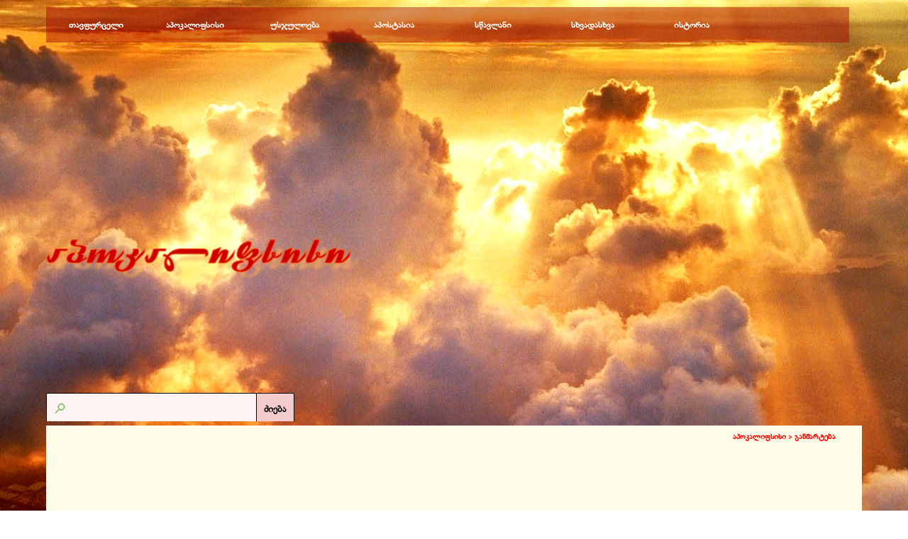

--- FILE ---
content_type: text/html
request_url: http://www.apocalypse.ge/apocalypsisis_ganmarteba_apocalypsisis_pirveli_bechedi_ratom_upyria_xelt_pirvel_mxedars_mshvild_isari.html
body_size: 17373
content:
<!DOCTYPE html><!-- HTML5 -->
<html prefix="og: http://ogp.me/ns#" lang="ru-RU" dir="ltr">
	<head>
		<title>განმარტება - აპოკალიფსისის პირველი ბეჭედი: რატომ უპყრია ხელთ პირველ მხედარს მშვილდ-ისარი? - აპოკალიფსისი</title>
		<meta charset="utf-8" />
		<!--[if IE]><meta http-equiv="ImageToolbar" content="False" /><![endif]-->
		<meta name="generator" content="Incomedia WebSite X5 Pro 2025.3.6 - www.websitex5.com" />
		<meta name="description" content="აპოკალიფსისის პირველი ბეჭედი: რატომ უპყრია ხელთ პირველ მხედარს მშვილდ-ისარი?" />
		<meta name="keywords" content="ესქატოლოგია, აპოკალიპტური მოვლენები, აპოსტასია, უსჯულოება, ანტიქრისტე, სამყაროს აღსასრული, მეორედ მოსვლა." />
		<meta property="og:locale" content="ru" />
		<meta property="og:type" content="website" />
		<meta property="og:url" content="http://www.apocalypse.ge/apocalypsisis_ganmarteba_apocalypsisis_pirveli_bechedi_ratom_upyria_xelt_pirvel_mxedars_mshvild_isari.html" />
		<meta property="og:title" content="განმარტება - აპოკალიფსისის პირველი ბეჭედი: რატომ უპყრია ხელთ პირველ მხედარს მშვილდ-ისარი?" />
		<meta property="og:site_name" content="აპოკალიფსისი" />
		<meta property="og:description" content="აპოკალიფსისის პირველი ბეჭედი: რატომ უპყრია ხელთ პირველ მხედარს მშვილდ-ისარი?" />
		<meta name="viewport" content="width=device-width, initial-scale=1" />
		
		<link rel="stylesheet" href="style/reset.css?2025-3-6-0" media="screen,print" />
		<link rel="stylesheet" href="style/print.css?2025-3-6-0" media="print" />
		<link rel="stylesheet" href="style/style.css?2025-3-6-0" media="screen,print" />
		<link rel="stylesheet" href="style/template.css?2025-3-6-0" media="screen" />
		
		<link rel="stylesheet" href="pluginAppObj/imFooter_pluginAppObj_22/custom.css" media="screen, print" />
		<link rel="stylesheet" href="pcss/apocalypsisis_ganmarteba_apocalypsisis_pirveli_bechedi_ratom_upyria_xelt_pirvel_mxedars_mshvild_isari.css?2025-3-6-0-639054123529241553" media="screen,print" />
		<script src="res/jquery.js?2025-3-6-0"></script>
		<script src="res/x5engine.js?2025-3-6-0" data-files-version="2025-3-6-0"></script>
		
		<script src="pluginAppObj/imFooter_pluginAppObj_22/main.js"></script>
		<script>
			window.onload = function(){ checkBrowserCompatibility('Ваш браузер не поддерживает функции, требуемые для визуализации этого Сайта.','Возможно, Ваш браузер не поддерживает функции, требуемые для визуализации этого Сайта.','[1]Обновите Ваш браузер[/1] или [2]продолжите процедуру [/2].','http://outdatedbrowser.com/'); };
			x5engine.utils.currentPagePath = 'apocalypsisis_ganmarteba_apocalypsisis_pirveli_bechedi_ratom_upyria_xelt_pirvel_mxedars_mshvild_isari.html';
			x5engine.boot.push(function () { if(x5engine.utils.getCurrentBrowser().indexOf('Edge') < 0 ) { x5engine.eventBinder('#imPageExtContainer, #imHeaderBg, #imFooterBg, #imFixedDivBg', '#imContentGraphics, #imHeaderObjects, #imFooterObjects, #imSideBarObjects, #imStickyBarGraphics, #imStickyBarObjects, #imCartContainer, #imPageToTop, #imMnMn, .showbox-bg, [id^="imCell_"]', function() { x5engine.utils.location('apocalypsisis_ganmarteba_zeciuri_tadzris_axali_sagalobeli.html', null, false); }, function () { $('#imPageExtContainer, #imHeaderBg, #imFooterBg, #imFixedDivBg').css('cursor', 'pointer'); }, function () { $('#imPageExtContainer, #imHeaderBg, #imFooterBg, #imFixedDivBg').css('cursor', 'default'); }); } });
			x5engine.boot.push(function () { x5engine.imPageToTop.initializeButton({}); });
		</script>
		<link rel="icon" href="favicon.ico?2025-3-6-0-639054123528103191" type="image/vnd.microsoft.icon" />
	</head>
	<body>
		<div id="imPageExtContainer">
			<div id="imPageIntContainer">
				<a class="screen-reader-only-even-focused" href="#imGoToCont" title="Заголовок главного меню">Перейти к контенту</a>
				<div id="imHeaderBg"></div>
				<div id="imPage">
					<header id="imHeader">
						<h1 class="imHidden">განმარტება - აპოკალიფსისის პირველი ბეჭედი: რატომ უპყრია ხელთ პირველ მხედარს მშვილდ-ისარი? - აპოკალიფსისი</h1>
						<div id="imHeaderObjects"><div id="imHeader_imObjectImage_16_wrapper" class="template-object-wrapper"><div id="imHeader_imObjectImage_16"><div id="imHeader_imObjectImage_16_container"><a href="index.html" onclick="return x5engine.utils.location('index.html', null, false)"><img src="images/img0002.png" alt="Apocalypse" title="აპოკალიფსისი" width="409" height="54" />
</a></div></div></div><div id="imHeader_imMenuObject_17_wrapper" class="template-object-wrapper"><!-- UNSEARCHABLE --><a id="imHeader_imMenuObject_17_skip_menu" href="#imHeader_imMenuObject_17_after_menu" class="screen-reader-only-even-focused">Пропустить меню</a><div id="imHeader_imMenuObject_17"><nav id="imHeader_imMenuObject_17_container"><button type="button" class="clear-button-style hamburger-button hamburger-component" aria-label="Показать меню"><span class="hamburger-bar"></span><span class="hamburger-bar"></span><span class="hamburger-bar"></span></button><div class="hamburger-menu-background-container hamburger-component">
	<div class="hamburger-menu-background menu-mobile menu-mobile-animated hidden">
		<button type="button" class="clear-button-style hamburger-menu-close-button" aria-label="Закрыть"><span aria-hidden="true">&times;</span></button>
	</div>
</div>
<ul class="menu-mobile-animated hidden">
	<li class="imMnMnFirst imPage" data-link-paths=",/index.html,/">
<div class="label-wrapper">
<div class="label-inner-wrapper">
		<a class="label" href="index.html">
თავფურცელი		</a>
</div>
</div>
	</li><li class="imMnMnMiddle imLevel"><div class="label-wrapper"><div class="label-inner-wrapper"><span class="label">აპოკალიფსისი</span><button type="button" class="screen-reader-only clear-button-style toggle-submenu" aria-label="Показать подменю для აპოკალიფსისი" aria-expanded="false" onclick="if ($(this).attr('aria-expanded') == 'true') event.stopImmediatePropagation(); $(this).closest('.imLevel').trigger(jQuery.Event($(this).attr('aria-expanded') == 'false' ? 'mouseenter' : 'mouseleave', { originalEvent: event } ));">▼</button></div></div><ul data-original-position="open-bottom" class="open-bottom" style="" >
	<li class="imMnMnFirst imLevel" data-link-paths=",/apocalypsisis_ganmarteba.html" data-link-hash="-1004161902"><div class="label-wrapper"><div class="label-inner-wrapper"><a href="apocalypsisis_ganmarteba.html" class="label" onclick="return x5engine.utils.location('apocalypsisis_ganmarteba.html', null, false)">განმარტება</a><button type="button" class="screen-reader-only clear-button-style toggle-submenu" aria-label="Показать подменю для განმარტება" aria-expanded="false" onclick="if ($(this).attr('aria-expanded') == 'true') event.stopImmediatePropagation(); $(this).closest('.imLevel').trigger(jQuery.Event($(this).attr('aria-expanded') == 'false' ? 'mouseenter' : 'mouseleave', { originalEvent: event } ));">▼</button></div></div></li><li class="imMnMnMiddle imLevel" data-link-paths=",/siaxleebi.html" data-link-hash="-1004161864"><div class="label-wrapper"><div class="label-inner-wrapper"><a href="siaxleebi.html" class="label" onclick="return x5engine.utils.location('siaxleebi.html', null, false)">სიახლეები</a><button type="button" class="screen-reader-only clear-button-style toggle-submenu" aria-label="Показать подменю для სიახლეები" aria-expanded="false" onclick="if ($(this).attr('aria-expanded') == 'true') event.stopImmediatePropagation(); $(this).closest('.imLevel').trigger(jQuery.Event($(this).attr('aria-expanded') == 'false' ? 'mouseenter' : 'mouseleave', { originalEvent: event } ));">▼</button></div></div></li><li class="imMnMnMiddle imLevel" data-link-paths=",/publikaciebi.html" data-link-hash="-1004161826"><div class="label-wrapper"><div class="label-inner-wrapper"><a href="publikaciebi.html" class="label" onclick="return x5engine.utils.location('publikaciebi.html', null, false)">პუბლიკაციები</a><button type="button" class="screen-reader-only clear-button-style toggle-submenu" aria-label="Показать подменю для პუბლიკაციები" aria-expanded="false" onclick="if ($(this).attr('aria-expanded') == 'true') event.stopImmediatePropagation(); $(this).closest('.imLevel').trigger(jQuery.Event($(this).attr('aria-expanded') == 'false' ? 'mouseenter' : 'mouseleave', { originalEvent: event } ));">▼</button></div></div></li><li class="imMnMnMiddle imLevel" data-link-paths=",/antiqriste.html" data-link-hash="-1004161788"><div class="label-wrapper"><div class="label-inner-wrapper"><a href="antiqriste.html" class="label" onclick="return x5engine.utils.location('antiqriste.html', null, false)">ანტიქრისტე</a><button type="button" class="screen-reader-only clear-button-style toggle-submenu" aria-label="Показать подменю для ანტიქრისტე" aria-expanded="false" onclick="if ($(this).attr('aria-expanded') == 'true') event.stopImmediatePropagation(); $(this).closest('.imLevel').trigger(jQuery.Event($(this).attr('aria-expanded') == 'false' ? 'mouseenter' : 'mouseleave', { originalEvent: event } ));">▼</button></div></div></li><li class="imMnMnMiddle imLevel" data-link-paths=",/esqatologia.html" data-link-hash="-1004161750"><div class="label-wrapper"><div class="label-inner-wrapper"><a href="esqatologia.html" class="label" onclick="return x5engine.utils.location('esqatologia.html', null, false)">ესქატოლოგია</a><button type="button" class="screen-reader-only clear-button-style toggle-submenu" aria-label="Показать подменю для ესქატოლოგია" aria-expanded="false" onclick="if ($(this).attr('aria-expanded') == 'true') event.stopImmediatePropagation(); $(this).closest('.imLevel').trigger(jQuery.Event($(this).attr('aria-expanded') == 'false' ? 'mouseenter' : 'mouseleave', { originalEvent: event } ));">▼</button></div></div></li><li class="imMnMnLast imLevel" data-link-paths=",/totaluri_kontroli.html" data-link-hash="-1004161712"><div class="label-wrapper"><div class="label-inner-wrapper"><a href="totaluri_kontroli.html" class="label" onclick="return x5engine.utils.location('totaluri_kontroli.html', null, false)">ტოტალური კონტროლი</a><button type="button" class="screen-reader-only clear-button-style toggle-submenu" aria-label="Показать подменю для ტოტალური კონტროლი" aria-expanded="false" onclick="if ($(this).attr('aria-expanded') == 'true') event.stopImmediatePropagation(); $(this).closest('.imLevel').trigger(jQuery.Event($(this).attr('aria-expanded') == 'false' ? 'mouseenter' : 'mouseleave', { originalEvent: event } ));">▼</button></div></div></li></ul></li><li class="imMnMnMiddle imLevel"><div class="label-wrapper"><div class="label-inner-wrapper"><span class="label">უსჯულოება</span><button type="button" class="screen-reader-only clear-button-style toggle-submenu" aria-label="Показать подменю для უსჯულოება" aria-expanded="false" onclick="if ($(this).attr('aria-expanded') == 'true') event.stopImmediatePropagation(); $(this).closest('.imLevel').trigger(jQuery.Event($(this).attr('aria-expanded') == 'false' ? 'mouseenter' : 'mouseleave', { originalEvent: event } ));">▼</button></div></div><ul data-original-position="open-bottom" class="open-bottom" style="" >
	<li class="imMnMnFirst imLevel" data-link-paths=",/gnosticizmi.html" data-link-hash="-1004160059"><div class="label-wrapper"><div class="label-inner-wrapper"><a href="gnosticizmi.html" class="label" onclick="return x5engine.utils.location('gnosticizmi.html', null, false)">გნოსტიციზმი</a><button type="button" class="screen-reader-only clear-button-style toggle-submenu" aria-label="Показать подменю для გნოსტიციზმი" aria-expanded="false" onclick="if ($(this).attr('aria-expanded') == 'true') event.stopImmediatePropagation(); $(this).closest('.imLevel').trigger(jQuery.Event($(this).attr('aria-expanded') == 'false' ? 'mouseenter' : 'mouseleave', { originalEvent: event } ));">▼</button></div></div></li><li class="imMnMnMiddle imLevel" data-link-paths=",/usjuloebis_saidumlo.html" data-link-hash="-1004156525"><div class="label-wrapper"><div class="label-inner-wrapper"><a href="usjuloebis_saidumlo.html" class="label" onclick="return x5engine.utils.location('usjuloebis_saidumlo.html', null, false)">უსჯულოების საიდუმლო</a><button type="button" class="screen-reader-only clear-button-style toggle-submenu" aria-label="Показать подменю для უსჯულოების საიდუმლო" aria-expanded="false" onclick="if ($(this).attr('aria-expanded') == 'true') event.stopImmediatePropagation(); $(this).closest('.imLevel').trigger(jQuery.Event($(this).attr('aria-expanded') == 'false' ? 'mouseenter' : 'mouseleave', { originalEvent: event } ));">▼</button></div></div></li><li class="imMnMnMiddle imLevel" data-link-paths=",/cruswavlebani.html" data-link-hash="-1004156487"><div class="label-wrapper"><div class="label-inner-wrapper"><a href="cruswavlebani.html" class="label" onclick="return x5engine.utils.location('cruswavlebani.html', null, false)">ცრუსწავლებანი</a><button type="button" class="screen-reader-only clear-button-style toggle-submenu" aria-label="Показать подменю для ცრუსწავლებანი" aria-expanded="false" onclick="if ($(this).attr('aria-expanded') == 'true') event.stopImmediatePropagation(); $(this).closest('.imLevel').trigger(jQuery.Event($(this).attr('aria-expanded') == 'false' ? 'mouseenter' : 'mouseleave', { originalEvent: event } ));">▼</button></div></div></li><li class="imMnMnMiddle imLevel" data-link-paths=",/okultizmi_da_magia.html" data-link-hash="-1004156449"><div class="label-wrapper"><div class="label-inner-wrapper"><a href="okultizmi_da_magia.html" class="label" onclick="return x5engine.utils.location('okultizmi_da_magia.html', null, false)">ოკულტიზმი და მაგია</a><button type="button" class="screen-reader-only clear-button-style toggle-submenu" aria-label="Показать подменю для ოკულტიზმი და მაგია" aria-expanded="false" onclick="if ($(this).attr('aria-expanded') == 'true') event.stopImmediatePropagation(); $(this).closest('.imLevel').trigger(jQuery.Event($(this).attr('aria-expanded') == 'false' ? 'mouseenter' : 'mouseleave', { originalEvent: event } ));">▼</button></div></div></li><li class="imMnMnMiddle imLevel" data-link-paths=",/kabala.html" data-link-hash="-1004154606"><div class="label-wrapper"><div class="label-inner-wrapper"><a href="kabala.html" class="label" onclick="return x5engine.utils.location('kabala.html', null, false)">კაბალა</a><button type="button" class="screen-reader-only clear-button-style toggle-submenu" aria-label="Показать подменю для კაბალა" aria-expanded="false" onclick="if ($(this).attr('aria-expanded') == 'true') event.stopImmediatePropagation(); $(this).closest('.imLevel').trigger(jQuery.Event($(this).attr('aria-expanded') == 'false' ? 'mouseenter' : 'mouseleave', { originalEvent: event } ));">▼</button></div></div></li><li class="imMnMnLast imLevel" data-link-paths=",/satanizmi.html" data-link-hash="-1004154549"><div class="label-wrapper"><div class="label-inner-wrapper"><a href="satanizmi.html" class="label" onclick="return x5engine.utils.location('satanizmi.html', null, false)">სატანიზმი</a><button type="button" class="screen-reader-only clear-button-style toggle-submenu" aria-label="Показать подменю для სატანიზმი" aria-expanded="false" onclick="if ($(this).attr('aria-expanded') == 'true') event.stopImmediatePropagation(); $(this).closest('.imLevel').trigger(jQuery.Event($(this).attr('aria-expanded') == 'false' ? 'mouseenter' : 'mouseleave', { originalEvent: event } ));">▼</button></div></div></li></ul></li><li class="imMnMnMiddle imLevel"><div class="label-wrapper"><div class="label-inner-wrapper"><span class="label">აპოსტასია</span><button type="button" class="screen-reader-only clear-button-style toggle-submenu" aria-label="Показать подменю для აპოსტასია" aria-expanded="false" onclick="if ($(this).attr('aria-expanded') == 'true') event.stopImmediatePropagation(); $(this).closest('.imLevel').trigger(jQuery.Event($(this).attr('aria-expanded') == 'false' ? 'mouseenter' : 'mouseleave', { originalEvent: event } ));">▼</button></div></div><ul data-original-position="open-bottom" class="open-bottom" style="" >
	<li class="imMnMnFirst imLevel" data-link-paths=",/religia.html" data-link-hash="-1004160021"><div class="label-wrapper"><div class="label-inner-wrapper"><a href="religia.html" class="label" onclick="return x5engine.utils.location('religia.html', null, false)">რელიგია</a><button type="button" class="screen-reader-only clear-button-style toggle-submenu" aria-label="Показать подменю для რელიგია" aria-expanded="false" onclick="if ($(this).attr('aria-expanded') == 'true') event.stopImmediatePropagation(); $(this).closest('.imLevel').trigger(jQuery.Event($(this).attr('aria-expanded') == 'false' ? 'mouseenter' : 'mouseleave', { originalEvent: event } ));">▼</button></div></div></li><li class="imMnMnMiddle imLevel" data-link-paths=",/politika.html" data-link-hash="-1004156221"><div class="label-wrapper"><div class="label-inner-wrapper"><a href="politika.html" class="label" onclick="return x5engine.utils.location('politika.html', null, false)">პოლიტიკა</a><button type="button" class="screen-reader-only clear-button-style toggle-submenu" aria-label="Показать подменю для პოლიტიკა" aria-expanded="false" onclick="if ($(this).attr('aria-expanded') == 'true') event.stopImmediatePropagation(); $(this).closest('.imLevel').trigger(jQuery.Event($(this).attr('aria-expanded') == 'false' ? 'mouseenter' : 'mouseleave', { originalEvent: event } ));">▼</button></div></div></li><li class="imMnMnMiddle imLevel" data-link-paths=",/medicina.html" data-link-hash="-1004156107"><div class="label-wrapper"><div class="label-inner-wrapper"><a href="medicina.html" class="label" onclick="return x5engine.utils.location('medicina.html', null, false)">მედიცინა</a><button type="button" class="screen-reader-only clear-button-style toggle-submenu" aria-label="Показать подменю для მედიცინა" aria-expanded="false" onclick="if ($(this).attr('aria-expanded') == 'true') event.stopImmediatePropagation(); $(this).closest('.imLevel').trigger(jQuery.Event($(this).attr('aria-expanded') == 'false' ? 'mouseenter' : 'mouseleave', { originalEvent: event } ));">▼</button></div></div></li><li class="imMnMnMiddle imLevel" data-link-paths=",/mecniereba.html" data-link-hash="-1004156050"><div class="label-wrapper"><div class="label-inner-wrapper"><a href="mecniereba.html" class="label" onclick="return x5engine.utils.location('mecniereba.html', null, false)">მეცნიერება</a><button type="button" class="screen-reader-only clear-button-style toggle-submenu" aria-label="Показать подменю для მეცნიერება" aria-expanded="false" onclick="if ($(this).attr('aria-expanded') == 'true') event.stopImmediatePropagation(); $(this).closest('.imLevel').trigger(jQuery.Event($(this).attr('aria-expanded') == 'false' ? 'mouseenter' : 'mouseleave', { originalEvent: event } ));">▼</button></div></div></li><li class="imMnMnMiddle imLevel" data-link-paths=",/xelovneba.html" data-link-hash="-1004155993"><div class="label-wrapper"><div class="label-inner-wrapper"><a href="xelovneba.html" class="label" onclick="return x5engine.utils.location('xelovneba.html', null, false)">ხელოვნება</a><button type="button" class="screen-reader-only clear-button-style toggle-submenu" aria-label="Показать подменю для ხელოვნება" aria-expanded="false" onclick="if ($(this).attr('aria-expanded') == 'true') event.stopImmediatePropagation(); $(this).closest('.imLevel').trigger(jQuery.Event($(this).attr('aria-expanded') == 'false' ? 'mouseenter' : 'mouseleave', { originalEvent: event } ));">▼</button></div></div></li><li class="imMnMnLast imLevel" data-link-paths=",/antimodernizmi.html" data-link-hash="-1004155955"><div class="label-wrapper"><div class="label-inner-wrapper"><a href="antimodernizmi.html" class="label" onclick="return x5engine.utils.location('antimodernizmi.html', null, false)">ანტიმოდერნიზმი</a><button type="button" class="screen-reader-only clear-button-style toggle-submenu" aria-label="Показать подменю для ანტიმოდერნიზმი" aria-expanded="false" onclick="if ($(this).attr('aria-expanded') == 'true') event.stopImmediatePropagation(); $(this).closest('.imLevel').trigger(jQuery.Event($(this).attr('aria-expanded') == 'false' ? 'mouseenter' : 'mouseleave', { originalEvent: event } ));">▼</button></div></div></li></ul></li><li class="imMnMnMiddle imLevel"><div class="label-wrapper"><div class="label-inner-wrapper"><span class="label">სწავლანი</span><button type="button" class="screen-reader-only clear-button-style toggle-submenu" aria-label="Показать подменю для სწავლანი" aria-expanded="false" onclick="if ($(this).attr('aria-expanded') == 'true') event.stopImmediatePropagation(); $(this).closest('.imLevel').trigger(jQuery.Event($(this).attr('aria-expanded') == 'false' ? 'mouseenter' : 'mouseleave', { originalEvent: event } ));">▼</button></div></div><ul data-original-position="open-bottom" class="open-bottom" style="" >
	<li class="imMnMnFirst imLevel" data-link-paths=",/katekhizacia.html" data-link-hash="-1004151889"><div class="label-wrapper"><div class="label-inner-wrapper"><a href="katekhizacia.html" class="label" onclick="return x5engine.utils.location('katekhizacia.html', null, false)">კატეხიზაცია</a><button type="button" class="screen-reader-only clear-button-style toggle-submenu" aria-label="Показать подменю для კატეხიზაცია" aria-expanded="false" onclick="if ($(this).attr('aria-expanded') == 'true') event.stopImmediatePropagation(); $(this).closest('.imLevel').trigger(jQuery.Event($(this).attr('aria-expanded') == 'false' ? 'mouseenter' : 'mouseleave', { originalEvent: event } ));">▼</button></div></div></li><li class="imMnMnMiddle imLevel" data-link-paths=",/liturgika.html" data-link-hash="-1004154169"><div class="label-wrapper"><div class="label-inner-wrapper"><a href="liturgika.html" class="label" onclick="return x5engine.utils.location('liturgika.html', null, false)">ლიტურგიკა</a><button type="button" class="screen-reader-only clear-button-style toggle-submenu" aria-label="Показать подменю для ლიტურგიკა" aria-expanded="false" onclick="if ($(this).attr('aria-expanded') == 'true') event.stopImmediatePropagation(); $(this).closest('.imLevel').trigger(jQuery.Event($(this).attr('aria-expanded') == 'false' ? 'mouseenter' : 'mouseleave', { originalEvent: event } ));">▼</button></div></div></li><li class="imMnMnMiddle imLevel" data-link-paths=",/angelozebi.html" data-link-hash="-1004158463"><div class="label-wrapper"><div class="label-inner-wrapper"><a href="angelozebi.html" class="label" onclick="return x5engine.utils.location('angelozebi.html', null, false)">ანგელოზები</a><button type="button" class="screen-reader-only clear-button-style toggle-submenu" aria-label="Показать подменю для ანგელოზები" aria-expanded="false" onclick="if ($(this).attr('aria-expanded') == 'true') event.stopImmediatePropagation(); $(this).closest('.imLevel').trigger(jQuery.Event($(this).attr('aria-expanded') == 'false' ? 'mouseenter' : 'mouseleave', { originalEvent: event } ));">▼</button></div></div></li><li class="imMnMnMiddle imLevel" data-link-paths=",/saubrebi_bibliaze.html" data-link-hash="-1004156582"><div class="label-wrapper"><div class="label-inner-wrapper"><a href="saubrebi_bibliaze.html" class="label" onclick="return x5engine.utils.location('saubrebi_bibliaze.html', null, false)">საუბრები ბიბლიაზე</a><button type="button" class="screen-reader-only clear-button-style toggle-submenu" aria-label="Показать подменю для საუბრები ბიბლიაზე" aria-expanded="false" onclick="if ($(this).attr('aria-expanded') == 'true') event.stopImmediatePropagation(); $(this).closest('.imLevel').trigger(jQuery.Event($(this).attr('aria-expanded') == 'false' ? 'mouseenter' : 'mouseleave', { originalEvent: event } ));">▼</button></div></div></li><li class="imMnMnMiddle imLevel" data-link-paths=",/ganmartebani.html" data-link-hash="-1004158235"><div class="label-wrapper"><div class="label-inner-wrapper"><a href="ganmartebani.html" class="label" onclick="return x5engine.utils.location('ganmartebani.html', null, false)">განმარტებანი</a><button type="button" class="screen-reader-only clear-button-style toggle-submenu" aria-label="Показать подменю для განმარტებანი" aria-expanded="false" onclick="if ($(this).attr('aria-expanded') == 'true') event.stopImmediatePropagation(); $(this).closest('.imLevel').trigger(jQuery.Event($(this).attr('aria-expanded') == 'false' ? 'mouseenter' : 'mouseleave', { originalEvent: event } ));">▼</button></div></div></li><li class="imMnMnMiddle imLevel" data-link-paths=",/eklesiologia.html" data-link-hash="-1004153960"><div class="label-wrapper"><div class="label-inner-wrapper"><a href="eklesiologia.html" class="label" onclick="return x5engine.utils.location('eklesiologia.html', null, false)">ღვთისმეტყველება</a><button type="button" class="screen-reader-only clear-button-style toggle-submenu" aria-label="Показать подменю для ღვთისმეტყველება" aria-expanded="false" onclick="if ($(this).attr('aria-expanded') == 'true') event.stopImmediatePropagation(); $(this).closest('.imLevel').trigger(jQuery.Event($(this).attr('aria-expanded') == 'false' ? 'mouseenter' : 'mouseleave', { originalEvent: event } ));">▼</button></div></div></li><li class="imMnMnMiddle imLevel" data-link-paths=",/patristika.html" data-link-hash="-1004151661"><div class="label-wrapper"><div class="label-inner-wrapper"><a href="patristika.html" class="label" onclick="return x5engine.utils.location('patristika.html', null, false)">პატრისტიკა</a><button type="button" class="screen-reader-only clear-button-style toggle-submenu" aria-label="Показать подменю для პატრისტიკა" aria-expanded="false" onclick="if ($(this).attr('aria-expanded') == 'true') event.stopImmediatePropagation(); $(this).closest('.imLevel').trigger(jQuery.Event($(this).attr('aria-expanded') == 'false' ? 'mouseenter' : 'mouseleave', { originalEvent: event } ));">▼</button></div></div></li><li class="imMnMnMiddle imLevel" data-link-paths=",/asketika.html" data-link-hash="-1004152459"><div class="label-wrapper"><div class="label-inner-wrapper"><a href="asketika.html" class="label" onclick="return x5engine.utils.location('asketika.html', null, false)">ასკეტიკა</a><button type="button" class="screen-reader-only clear-button-style toggle-submenu" aria-label="Показать подменю для ასკეტიკა" aria-expanded="false" onclick="if ($(this).attr('aria-expanded') == 'true') event.stopImmediatePropagation(); $(this).closest('.imLevel').trigger(jQuery.Event($(this).attr('aria-expanded') == 'false' ? 'mouseenter' : 'mouseleave', { originalEvent: event } ));">▼</button></div></div></li><li class="imMnMnMiddle imLevel" data-link-paths=",/saeklesio_samartali.html" data-link-hash="-1004154055"><div class="label-wrapper"><div class="label-inner-wrapper"><a href="saeklesio_samartali.html" class="label" onclick="return x5engine.utils.location('saeklesio_samartali.html', null, false)">საეკლესიო სამართალი</a><button type="button" class="screen-reader-only clear-button-style toggle-submenu" aria-label="Показать подменю для საეკლესიო სამართალი" aria-expanded="false" onclick="if ($(this).attr('aria-expanded') == 'true') event.stopImmediatePropagation(); $(this).closest('.imLevel').trigger(jQuery.Event($(this).attr('aria-expanded') == 'false' ? 'mouseenter' : 'mouseleave', { originalEvent: event } ));">▼</button></div></div></li><li class="imMnMnMiddle imLevel" data-link-paths=",/apokrifebi.html" data-link-hash="-1004156696"><div class="label-wrapper"><div class="label-inner-wrapper"><a href="apokrifebi.html" class="label" onclick="return x5engine.utils.location('apokrifebi.html', null, false)">აპოკრიფები</a><button type="button" class="screen-reader-only clear-button-style toggle-submenu" aria-label="Показать подменю для აპოკრიფები" aria-expanded="false" onclick="if ($(this).attr('aria-expanded') == 'true') event.stopImmediatePropagation(); $(this).closest('.imLevel').trigger(jQuery.Event($(this).attr('aria-expanded') == 'false' ? 'mouseenter' : 'mouseleave', { originalEvent: event } ));">▼</button></div></div></li><li class="imMnMnMiddle imLevel" data-link-paths=",/antieretikoni.html" data-link-hash="-1004160002"><div class="label-wrapper"><div class="label-inner-wrapper"><a href="antieretikoni.html" class="label" onclick="return x5engine.utils.location('antieretikoni.html', null, false)">ანტიერეტიკონი</a><button type="button" class="screen-reader-only clear-button-style toggle-submenu" aria-label="Показать подменю для ანტიერეტიკონი" aria-expanded="false" onclick="if ($(this).attr('aria-expanded') == 'true') event.stopImmediatePropagation(); $(this).closest('.imLevel').trigger(jQuery.Event($(this).attr('aria-expanded') == 'false' ? 'mouseenter' : 'mouseleave', { originalEvent: event } ));">▼</button></div></div></li><li class="imMnMnMiddle imLevel" data-link-paths=",/winaswaremtyvelebani.html" data-link-hash="-1004158330"><div class="label-wrapper"><div class="label-inner-wrapper"><a href="winaswaremtyvelebani.html" class="label" onclick="return x5engine.utils.location('winaswaremtyvelebani.html', null, false)">წინასწარმეტყველებანი</a><button type="button" class="screen-reader-only clear-button-style toggle-submenu" aria-label="Показать подменю для წინასწარმეტყველებანი" aria-expanded="false" onclick="if ($(this).attr('aria-expanded') == 'true') event.stopImmediatePropagation(); $(this).closest('.imLevel').trigger(jQuery.Event($(this).attr('aria-expanded') == 'false' ? 'mouseenter' : 'mouseleave', { originalEvent: event } ));">▼</button></div></div></li><li class="imMnMnLast imLevel" data-link-paths=",/kitxva_pasuxi.html" data-link-hash="-1004152592"><div class="label-wrapper"><div class="label-inner-wrapper"><a href="kitxva_pasuxi.html" class="label" onclick="return x5engine.utils.location('kitxva_pasuxi.html', null, false)">კითხვა-პასუხი</a><button type="button" class="screen-reader-only clear-button-style toggle-submenu" aria-label="Показать подменю для კითხვა-პასუხი" aria-expanded="false" onclick="if ($(this).attr('aria-expanded') == 'true') event.stopImmediatePropagation(); $(this).closest('.imLevel').trigger(jQuery.Event($(this).attr('aria-expanded') == 'false' ? 'mouseenter' : 'mouseleave', { originalEvent: event } ));">▼</button></div></div></li></ul></li><li class="imMnMnMiddle imLevel"><div class="label-wrapper"><div class="label-inner-wrapper"><span class="label">სხვადასხვა</span><button type="button" class="screen-reader-only clear-button-style toggle-submenu" aria-label="Показать подменю для სხვადასხვა" aria-expanded="false" onclick="if ($(this).attr('aria-expanded') == 'true') event.stopImmediatePropagation(); $(this).closest('.imLevel').trigger(jQuery.Event($(this).attr('aria-expanded') == 'false' ? 'mouseenter' : 'mouseleave', { originalEvent: event } ));">▼</button></div></div><ul data-original-position="open-bottom" class="open-bottom" style="" >
	<li class="imMnMnFirst imLevel" data-link-paths=",/apologetika.html" data-link-hash="-1004145942"><div class="label-wrapper"><div class="label-inner-wrapper"><a href="apologetika.html" class="label" onclick="return x5engine.utils.location('apologetika.html', null, false)">აპოლოგეტიკა</a><button type="button" class="screen-reader-only clear-button-style toggle-submenu" aria-label="Показать подменю для აპოლოგეტიკა" aria-expanded="false" onclick="if ($(this).attr('aria-expanded') == 'true') event.stopImmediatePropagation(); $(this).closest('.imLevel').trigger(jQuery.Event($(this).attr('aria-expanded') == 'false' ? 'mouseenter' : 'mouseleave', { originalEvent: event } ));">▼</button></div></div></li><li class="imMnMnMiddle imLevel" data-link-paths=",/konspirologia.html" data-link-hash="-1004159945"><div class="label-wrapper"><div class="label-inner-wrapper"><a href="konspirologia.html" class="label" onclick="return x5engine.utils.location('konspirologia.html', null, false)">კონსპიროლოგია</a><button type="button" class="screen-reader-only clear-button-style toggle-submenu" aria-label="Показать подменю для კონსპიროლოგია" aria-expanded="false" onclick="if ($(this).attr('aria-expanded') == 'true') event.stopImmediatePropagation(); $(this).closest('.imLevel').trigger(jQuery.Event($(this).attr('aria-expanded') == 'false' ? 'mouseenter' : 'mouseleave', { originalEvent: event } ));">▼</button></div></div></li><li class="imMnMnMiddle imLevel" data-link-paths=",/teqnologiebi.html" data-link-hash="-1004159831"><div class="label-wrapper"><div class="label-inner-wrapper"><a href="teqnologiebi.html" class="label" onclick="return x5engine.utils.location('teqnologiebi.html', null, false)">ტექნოლოგიები</a><button type="button" class="screen-reader-only clear-button-style toggle-submenu" aria-label="Показать подменю для ტექნოლოგიები" aria-expanded="false" onclick="if ($(this).attr('aria-expanded') == 'true') event.stopImmediatePropagation(); $(this).closest('.imLevel').trigger(jQuery.Event($(this).attr('aria-expanded') == 'false' ? 'mouseenter' : 'mouseleave', { originalEvent: event } ));">▼</button></div></div></li><li class="imMnMnMiddle imLevel" data-link-paths=",/propaganda.html" data-link-hash="-1004159774"><div class="label-wrapper"><div class="label-inner-wrapper"><a href="propaganda.html" class="label" onclick="return x5engine.utils.location('propaganda.html', null, false)">პროპაგანდა</a><button type="button" class="screen-reader-only clear-button-style toggle-submenu" aria-label="Показать подменю для პროპაგანდა" aria-expanded="false" onclick="if ($(this).attr('aria-expanded') == 'true') event.stopImmediatePropagation(); $(this).closest('.imLevel').trigger(jQuery.Event($(this).attr('aria-expanded') == 'false' ? 'mouseenter' : 'mouseleave', { originalEvent: event } ));">▼</button></div></div></li><li class="imMnMnMiddle imLevel" data-link-paths=",/ufo.html" data-link-hash="-1004159679"><div class="label-wrapper"><div class="label-inner-wrapper"><a href="ufo.html" class="label" onclick="return x5engine.utils.location('ufo.html', null, false)">ufo</a><button type="button" class="screen-reader-only clear-button-style toggle-submenu" aria-label="Показать подменю для ufo" aria-expanded="false" onclick="if ($(this).attr('aria-expanded') == 'true') event.stopImmediatePropagation(); $(this).closest('.imLevel').trigger(jQuery.Event($(this).attr('aria-expanded') == 'false' ? 'mouseenter' : 'mouseleave', { originalEvent: event } ));">▼</button></div></div></li><li class="imMnMnMiddle imLevel" data-link-paths=",/psi_factori.html" data-link-hash="-1004159527"><div class="label-wrapper"><div class="label-inner-wrapper"><a href="psi_factori.html" class="label" onclick="return x5engine.utils.location('psi_factori.html', null, false)">ფსი-ფაქტორი</a><button type="button" class="screen-reader-only clear-button-style toggle-submenu" aria-label="Показать подменю для ფსი-ფაქტორი" aria-expanded="false" onclick="if ($(this).attr('aria-expanded') == 'true') event.stopImmediatePropagation(); $(this).closest('.imLevel').trigger(jQuery.Event($(this).attr('aria-expanded') == 'false' ? 'mouseenter' : 'mouseleave', { originalEvent: event } ));">▼</button></div></div></li><li class="imMnMnMiddle imLevel" data-link-paths=",/kataklizmebi.html" data-link-hash="-1004159375"><div class="label-wrapper"><div class="label-inner-wrapper"><a href="kataklizmebi.html" class="label" onclick="return x5engine.utils.location('kataklizmebi.html', null, false)">კატაკლიზმები</a><button type="button" class="screen-reader-only clear-button-style toggle-submenu" aria-label="Показать подменю для კატაკლიზმები" aria-expanded="false" onclick="if ($(this).attr('aria-expanded') == 'true') event.stopImmediatePropagation(); $(this).closest('.imLevel').trigger(jQuery.Event($(this).attr('aria-expanded') == 'false' ? 'mouseenter' : 'mouseleave', { originalEvent: event } ));">▼</button></div></div></li><li class="imMnMnMiddle imLevel" data-link-paths=",/idumali_samyaro.html" data-link-hash="-1004159318"><div class="label-wrapper"><div class="label-inner-wrapper"><a href="idumali_samyaro.html" class="label" onclick="return x5engine.utils.location('idumali_samyaro.html', null, false)">იდუმალი სამყარო</a><button type="button" class="screen-reader-only clear-button-style toggle-submenu" aria-label="Показать подменю для იდუმალი სამყარო" aria-expanded="false" onclick="if ($(this).attr('aria-expanded') == 'true') event.stopImmediatePropagation(); $(this).closest('.imLevel').trigger(jQuery.Event($(this).attr('aria-expanded') == 'false' ? 'mouseenter' : 'mouseleave', { originalEvent: event } ));">▼</button></div></div></li><li class="imMnMnMiddle imLevel" data-link-paths=",/rchevebi_mshoblebs.html" data-link-hash="-1004159052"><div class="label-wrapper"><div class="label-inner-wrapper"><a href="rchevebi_mshoblebs.html" class="label" onclick="return x5engine.utils.location('rchevebi_mshoblebs.html', null, false)">რჩევები მშობლებს</a><button type="button" class="screen-reader-only clear-button-style toggle-submenu" aria-label="Показать подменю для რჩევები მშობლებს" aria-expanded="false" onclick="if ($(this).attr('aria-expanded') == 'true') event.stopImmediatePropagation(); $(this).closest('.imLevel').trigger(jQuery.Event($(this).attr('aria-expanded') == 'false' ? 'mouseenter' : 'mouseleave', { originalEvent: event } ));">▼</button></div></div></li><li class="imMnMnLast imLevel" data-link-paths=",/zombi.html" data-link-hash="-1004158900"><div class="label-wrapper"><div class="label-inner-wrapper"><a href="zombi.html" class="label" onclick="return x5engine.utils.location('zombi.html', null, false)">ზომბი</a><button type="button" class="screen-reader-only clear-button-style toggle-submenu" aria-label="Показать подменю для ზომბი" aria-expanded="false" onclick="if ($(this).attr('aria-expanded') == 'true') event.stopImmediatePropagation(); $(this).closest('.imLevel').trigger(jQuery.Event($(this).attr('aria-expanded') == 'false' ? 'mouseenter' : 'mouseleave', { originalEvent: event } ));">▼</button></div></div></li></ul></li><li class="imMnMnLast imLevel" data-link-paths=",/istoria.html" data-link-hash="-1004161940"><div class="label-wrapper"><div class="label-inner-wrapper"><a href="istoria.html" class="label" onclick="return x5engine.utils.location('istoria.html', null, false)">ისტორია</a><button type="button" class="screen-reader-only clear-button-style toggle-submenu" aria-label="Показать подменю для ისტორია" aria-expanded="false" onclick="if ($(this).attr('aria-expanded') == 'true') event.stopImmediatePropagation(); $(this).closest('.imLevel').trigger(jQuery.Event($(this).attr('aria-expanded') == 'false' ? 'mouseenter' : 'mouseleave', { originalEvent: event } ));">▼</button></div></div></li></ul></nav></div><a id="imHeader_imMenuObject_17_after_menu" class="screen-reader-only-even-focused"></a><!-- UNSEARCHABLE END --><script>
var imHeader_imMenuObject_17_settings = {
	'menuId': 'imHeader_imMenuObject_17',
	'responsiveMenuEffect': 'slide',
	'responsiveMenuLevelOpenEvent': 'mouseover',
	'animationDuration': 1000,
}
x5engine.boot.push(function(){x5engine.initMenu(imHeader_imMenuObject_17_settings)});
$(function () {
    $('#imHeader_imMenuObject_17_container ul li').not('.imMnMnSeparator').each(function () {
        $(this).on('mouseenter', function (evt) {
            if (!evt.originalEvent) {
                evt.stopImmediatePropagation();
                evt.preventDefault();
                return;
            }
        });
    });
});
$(function () {$('#imHeader_imMenuObject_17_container ul li').not('.imMnMnSeparator').each(function () {    var $this = $(this), timeout = 0;    $this.on('mouseenter', function () {        if($(this).parents('#imHeader_imMenuObject_17_container-menu-opened').length > 0) return;         clearTimeout(timeout);        setTimeout(function () { $this.children('ul, .multiple-column').stop(false, false).fadeIn(); }, 250);    }).on('mouseleave', function () {        if($(this).parents('#imHeader_imMenuObject_17_container-menu-opened').length > 0) return;         timeout = setTimeout(function () { $this.children('ul, .multiple-column').stop(false, false).fadeOut(); }, 250);    });});});

</script>
</div><div id="imHeader_imObjectSearch_19_wrapper" class="template-object-wrapper"><div id="imHeader_imObjectSearch_19"><form id="imHeader_imObjectSearch_19_form" action="imsearch.php" method="get"><fieldset><div id="imHeader_imObjectSearch_19_fields_container" role="search"><input type="text" id="imHeader_imObjectSearch_19_field" name="search" value="" aria-label="ძიება" /><button id="imHeader_imObjectSearch_19_button">ძიება</button></div></fieldset></form><script>$('#imHeader_imObjectSearch_19_button').click(function() { $(this).prop('disabled', true); setTimeout(function(){ $('#imHeader_imObjectSearch_19_button').prop('disabled', false); }, 900); $('#imHeader_imObjectSearch_19_form').submit(); return false; });</script></div></div></div>
					</header>
					<div id="imStickyBarContainer">
						<div id="imStickyBarGraphics"></div>
						<div id="imStickyBar">
							<div id="imStickyBarObjects"><div id="imStickyBar_imMenuObject_01_wrapper" class="template-object-wrapper"><!-- UNSEARCHABLE --><a id="imStickyBar_imMenuObject_01_skip_menu" href="#imStickyBar_imMenuObject_01_after_menu" class="screen-reader-only-even-focused">Пропустить меню</a><div id="imStickyBar_imMenuObject_01"><nav id="imStickyBar_imMenuObject_01_container"><button type="button" class="clear-button-style hamburger-button hamburger-component" aria-label="Показать меню"><span class="hamburger-bar"></span><span class="hamburger-bar"></span><span class="hamburger-bar"></span></button><div class="hamburger-menu-background-container hamburger-component">
	<div class="hamburger-menu-background menu-mobile menu-mobile-animated hidden">
		<button type="button" class="clear-button-style hamburger-menu-close-button" aria-label="Закрыть"><span aria-hidden="true">&times;</span></button>
	</div>
</div>
<ul class="menu-mobile-animated hidden">
	<li class="imMnMnFirst imPage" data-link-paths=",/index.html,/">
<div class="label-wrapper">
<div class="label-inner-wrapper">
		<a class="label" href="index.html">
თავფურცელი		</a>
</div>
</div>
	</li><li class="imMnMnMiddle imLevel"><div class="label-wrapper"><div class="label-inner-wrapper"><span class="label">აპოკალიფსისი</span><button type="button" class="screen-reader-only clear-button-style toggle-submenu" aria-label="Показать подменю для აპოკალიფსისი" aria-expanded="false" onclick="if ($(this).attr('aria-expanded') == 'true') event.stopImmediatePropagation(); $(this).closest('.imLevel').trigger(jQuery.Event($(this).attr('aria-expanded') == 'false' ? 'mouseenter' : 'mouseleave', { originalEvent: event } ));">▼</button></div></div><ul data-original-position="open-bottom" class="open-bottom" style="" >
	<li class="imMnMnFirst imLevel" data-link-paths=",/apocalypsisis_ganmarteba.html" data-link-hash="-1004161902"><div class="label-wrapper"><div class="label-inner-wrapper"><a href="apocalypsisis_ganmarteba.html" class="label" onclick="return x5engine.utils.location('apocalypsisis_ganmarteba.html', null, false)">განმარტება</a><button type="button" class="screen-reader-only clear-button-style toggle-submenu" aria-label="Показать подменю для განმარტება" aria-expanded="false" onclick="if ($(this).attr('aria-expanded') == 'true') event.stopImmediatePropagation(); $(this).closest('.imLevel').trigger(jQuery.Event($(this).attr('aria-expanded') == 'false' ? 'mouseenter' : 'mouseleave', { originalEvent: event } ));">▼</button></div></div></li><li class="imMnMnMiddle imLevel" data-link-paths=",/siaxleebi.html" data-link-hash="-1004161864"><div class="label-wrapper"><div class="label-inner-wrapper"><a href="siaxleebi.html" class="label" onclick="return x5engine.utils.location('siaxleebi.html', null, false)">სიახლეები</a><button type="button" class="screen-reader-only clear-button-style toggle-submenu" aria-label="Показать подменю для სიახლეები" aria-expanded="false" onclick="if ($(this).attr('aria-expanded') == 'true') event.stopImmediatePropagation(); $(this).closest('.imLevel').trigger(jQuery.Event($(this).attr('aria-expanded') == 'false' ? 'mouseenter' : 'mouseleave', { originalEvent: event } ));">▼</button></div></div></li><li class="imMnMnMiddle imLevel" data-link-paths=",/publikaciebi.html" data-link-hash="-1004161826"><div class="label-wrapper"><div class="label-inner-wrapper"><a href="publikaciebi.html" class="label" onclick="return x5engine.utils.location('publikaciebi.html', null, false)">პუბლიკაციები</a><button type="button" class="screen-reader-only clear-button-style toggle-submenu" aria-label="Показать подменю для პუბლიკაციები" aria-expanded="false" onclick="if ($(this).attr('aria-expanded') == 'true') event.stopImmediatePropagation(); $(this).closest('.imLevel').trigger(jQuery.Event($(this).attr('aria-expanded') == 'false' ? 'mouseenter' : 'mouseleave', { originalEvent: event } ));">▼</button></div></div></li><li class="imMnMnMiddle imLevel" data-link-paths=",/antiqriste.html" data-link-hash="-1004161788"><div class="label-wrapper"><div class="label-inner-wrapper"><a href="antiqriste.html" class="label" onclick="return x5engine.utils.location('antiqriste.html', null, false)">ანტიქრისტე</a><button type="button" class="screen-reader-only clear-button-style toggle-submenu" aria-label="Показать подменю для ანტიქრისტე" aria-expanded="false" onclick="if ($(this).attr('aria-expanded') == 'true') event.stopImmediatePropagation(); $(this).closest('.imLevel').trigger(jQuery.Event($(this).attr('aria-expanded') == 'false' ? 'mouseenter' : 'mouseleave', { originalEvent: event } ));">▼</button></div></div></li><li class="imMnMnMiddle imLevel" data-link-paths=",/esqatologia.html" data-link-hash="-1004161750"><div class="label-wrapper"><div class="label-inner-wrapper"><a href="esqatologia.html" class="label" onclick="return x5engine.utils.location('esqatologia.html', null, false)">ესქატოლოგია</a><button type="button" class="screen-reader-only clear-button-style toggle-submenu" aria-label="Показать подменю для ესქატოლოგია" aria-expanded="false" onclick="if ($(this).attr('aria-expanded') == 'true') event.stopImmediatePropagation(); $(this).closest('.imLevel').trigger(jQuery.Event($(this).attr('aria-expanded') == 'false' ? 'mouseenter' : 'mouseleave', { originalEvent: event } ));">▼</button></div></div></li><li class="imMnMnLast imLevel" data-link-paths=",/totaluri_kontroli.html" data-link-hash="-1004161712"><div class="label-wrapper"><div class="label-inner-wrapper"><a href="totaluri_kontroli.html" class="label" onclick="return x5engine.utils.location('totaluri_kontroli.html', null, false)">ტოტალური კონტროლი</a><button type="button" class="screen-reader-only clear-button-style toggle-submenu" aria-label="Показать подменю для ტოტალური კონტროლი" aria-expanded="false" onclick="if ($(this).attr('aria-expanded') == 'true') event.stopImmediatePropagation(); $(this).closest('.imLevel').trigger(jQuery.Event($(this).attr('aria-expanded') == 'false' ? 'mouseenter' : 'mouseleave', { originalEvent: event } ));">▼</button></div></div></li></ul></li><li class="imMnMnMiddle imLevel"><div class="label-wrapper"><div class="label-inner-wrapper"><span class="label">უსჯულოება</span><button type="button" class="screen-reader-only clear-button-style toggle-submenu" aria-label="Показать подменю для უსჯულოება" aria-expanded="false" onclick="if ($(this).attr('aria-expanded') == 'true') event.stopImmediatePropagation(); $(this).closest('.imLevel').trigger(jQuery.Event($(this).attr('aria-expanded') == 'false' ? 'mouseenter' : 'mouseleave', { originalEvent: event } ));">▼</button></div></div><ul data-original-position="open-bottom" class="open-bottom" style="" >
	<li class="imMnMnFirst imLevel" data-link-paths=",/gnosticizmi.html" data-link-hash="-1004160059"><div class="label-wrapper"><div class="label-inner-wrapper"><a href="gnosticizmi.html" class="label" onclick="return x5engine.utils.location('gnosticizmi.html', null, false)">გნოსტიციზმი</a><button type="button" class="screen-reader-only clear-button-style toggle-submenu" aria-label="Показать подменю для გნოსტიციზმი" aria-expanded="false" onclick="if ($(this).attr('aria-expanded') == 'true') event.stopImmediatePropagation(); $(this).closest('.imLevel').trigger(jQuery.Event($(this).attr('aria-expanded') == 'false' ? 'mouseenter' : 'mouseleave', { originalEvent: event } ));">▼</button></div></div></li><li class="imMnMnMiddle imLevel" data-link-paths=",/usjuloebis_saidumlo.html" data-link-hash="-1004156525"><div class="label-wrapper"><div class="label-inner-wrapper"><a href="usjuloebis_saidumlo.html" class="label" onclick="return x5engine.utils.location('usjuloebis_saidumlo.html', null, false)">უსჯულოების საიდუმლო</a><button type="button" class="screen-reader-only clear-button-style toggle-submenu" aria-label="Показать подменю для უსჯულოების საიდუმლო" aria-expanded="false" onclick="if ($(this).attr('aria-expanded') == 'true') event.stopImmediatePropagation(); $(this).closest('.imLevel').trigger(jQuery.Event($(this).attr('aria-expanded') == 'false' ? 'mouseenter' : 'mouseleave', { originalEvent: event } ));">▼</button></div></div></li><li class="imMnMnMiddle imLevel" data-link-paths=",/cruswavlebani.html" data-link-hash="-1004156487"><div class="label-wrapper"><div class="label-inner-wrapper"><a href="cruswavlebani.html" class="label" onclick="return x5engine.utils.location('cruswavlebani.html', null, false)">ცრუსწავლებანი</a><button type="button" class="screen-reader-only clear-button-style toggle-submenu" aria-label="Показать подменю для ცრუსწავლებანი" aria-expanded="false" onclick="if ($(this).attr('aria-expanded') == 'true') event.stopImmediatePropagation(); $(this).closest('.imLevel').trigger(jQuery.Event($(this).attr('aria-expanded') == 'false' ? 'mouseenter' : 'mouseleave', { originalEvent: event } ));">▼</button></div></div></li><li class="imMnMnMiddle imLevel" data-link-paths=",/okultizmi_da_magia.html" data-link-hash="-1004156449"><div class="label-wrapper"><div class="label-inner-wrapper"><a href="okultizmi_da_magia.html" class="label" onclick="return x5engine.utils.location('okultizmi_da_magia.html', null, false)">ოკულტიზმი და მაგია</a><button type="button" class="screen-reader-only clear-button-style toggle-submenu" aria-label="Показать подменю для ოკულტიზმი და მაგია" aria-expanded="false" onclick="if ($(this).attr('aria-expanded') == 'true') event.stopImmediatePropagation(); $(this).closest('.imLevel').trigger(jQuery.Event($(this).attr('aria-expanded') == 'false' ? 'mouseenter' : 'mouseleave', { originalEvent: event } ));">▼</button></div></div></li><li class="imMnMnMiddle imLevel" data-link-paths=",/kabala.html" data-link-hash="-1004154606"><div class="label-wrapper"><div class="label-inner-wrapper"><a href="kabala.html" class="label" onclick="return x5engine.utils.location('kabala.html', null, false)">კაბალა</a><button type="button" class="screen-reader-only clear-button-style toggle-submenu" aria-label="Показать подменю для კაბალა" aria-expanded="false" onclick="if ($(this).attr('aria-expanded') == 'true') event.stopImmediatePropagation(); $(this).closest('.imLevel').trigger(jQuery.Event($(this).attr('aria-expanded') == 'false' ? 'mouseenter' : 'mouseleave', { originalEvent: event } ));">▼</button></div></div></li><li class="imMnMnLast imLevel" data-link-paths=",/satanizmi.html" data-link-hash="-1004154549"><div class="label-wrapper"><div class="label-inner-wrapper"><a href="satanizmi.html" class="label" onclick="return x5engine.utils.location('satanizmi.html', null, false)">სატანიზმი</a><button type="button" class="screen-reader-only clear-button-style toggle-submenu" aria-label="Показать подменю для სატანიზმი" aria-expanded="false" onclick="if ($(this).attr('aria-expanded') == 'true') event.stopImmediatePropagation(); $(this).closest('.imLevel').trigger(jQuery.Event($(this).attr('aria-expanded') == 'false' ? 'mouseenter' : 'mouseleave', { originalEvent: event } ));">▼</button></div></div></li></ul></li><li class="imMnMnMiddle imLevel"><div class="label-wrapper"><div class="label-inner-wrapper"><span class="label">აპოსტასია</span><button type="button" class="screen-reader-only clear-button-style toggle-submenu" aria-label="Показать подменю для აპოსტასია" aria-expanded="false" onclick="if ($(this).attr('aria-expanded') == 'true') event.stopImmediatePropagation(); $(this).closest('.imLevel').trigger(jQuery.Event($(this).attr('aria-expanded') == 'false' ? 'mouseenter' : 'mouseleave', { originalEvent: event } ));">▼</button></div></div><ul data-original-position="open-bottom" class="open-bottom" style="" >
	<li class="imMnMnFirst imLevel" data-link-paths=",/religia.html" data-link-hash="-1004160021"><div class="label-wrapper"><div class="label-inner-wrapper"><a href="religia.html" class="label" onclick="return x5engine.utils.location('religia.html', null, false)">რელიგია</a><button type="button" class="screen-reader-only clear-button-style toggle-submenu" aria-label="Показать подменю для რელიგია" aria-expanded="false" onclick="if ($(this).attr('aria-expanded') == 'true') event.stopImmediatePropagation(); $(this).closest('.imLevel').trigger(jQuery.Event($(this).attr('aria-expanded') == 'false' ? 'mouseenter' : 'mouseleave', { originalEvent: event } ));">▼</button></div></div></li><li class="imMnMnMiddle imLevel" data-link-paths=",/politika.html" data-link-hash="-1004156221"><div class="label-wrapper"><div class="label-inner-wrapper"><a href="politika.html" class="label" onclick="return x5engine.utils.location('politika.html', null, false)">პოლიტიკა</a><button type="button" class="screen-reader-only clear-button-style toggle-submenu" aria-label="Показать подменю для პოლიტიკა" aria-expanded="false" onclick="if ($(this).attr('aria-expanded') == 'true') event.stopImmediatePropagation(); $(this).closest('.imLevel').trigger(jQuery.Event($(this).attr('aria-expanded') == 'false' ? 'mouseenter' : 'mouseleave', { originalEvent: event } ));">▼</button></div></div></li><li class="imMnMnMiddle imLevel" data-link-paths=",/medicina.html" data-link-hash="-1004156107"><div class="label-wrapper"><div class="label-inner-wrapper"><a href="medicina.html" class="label" onclick="return x5engine.utils.location('medicina.html', null, false)">მედიცინა</a><button type="button" class="screen-reader-only clear-button-style toggle-submenu" aria-label="Показать подменю для მედიცინა" aria-expanded="false" onclick="if ($(this).attr('aria-expanded') == 'true') event.stopImmediatePropagation(); $(this).closest('.imLevel').trigger(jQuery.Event($(this).attr('aria-expanded') == 'false' ? 'mouseenter' : 'mouseleave', { originalEvent: event } ));">▼</button></div></div></li><li class="imMnMnMiddle imLevel" data-link-paths=",/mecniereba.html" data-link-hash="-1004156050"><div class="label-wrapper"><div class="label-inner-wrapper"><a href="mecniereba.html" class="label" onclick="return x5engine.utils.location('mecniereba.html', null, false)">მეცნიერება</a><button type="button" class="screen-reader-only clear-button-style toggle-submenu" aria-label="Показать подменю для მეცნიერება" aria-expanded="false" onclick="if ($(this).attr('aria-expanded') == 'true') event.stopImmediatePropagation(); $(this).closest('.imLevel').trigger(jQuery.Event($(this).attr('aria-expanded') == 'false' ? 'mouseenter' : 'mouseleave', { originalEvent: event } ));">▼</button></div></div></li><li class="imMnMnMiddle imLevel" data-link-paths=",/xelovneba.html" data-link-hash="-1004155993"><div class="label-wrapper"><div class="label-inner-wrapper"><a href="xelovneba.html" class="label" onclick="return x5engine.utils.location('xelovneba.html', null, false)">ხელოვნება</a><button type="button" class="screen-reader-only clear-button-style toggle-submenu" aria-label="Показать подменю для ხელოვნება" aria-expanded="false" onclick="if ($(this).attr('aria-expanded') == 'true') event.stopImmediatePropagation(); $(this).closest('.imLevel').trigger(jQuery.Event($(this).attr('aria-expanded') == 'false' ? 'mouseenter' : 'mouseleave', { originalEvent: event } ));">▼</button></div></div></li><li class="imMnMnLast imLevel" data-link-paths=",/antimodernizmi.html" data-link-hash="-1004155955"><div class="label-wrapper"><div class="label-inner-wrapper"><a href="antimodernizmi.html" class="label" onclick="return x5engine.utils.location('antimodernizmi.html', null, false)">ანტიმოდერნიზმი</a><button type="button" class="screen-reader-only clear-button-style toggle-submenu" aria-label="Показать подменю для ანტიმოდერნიზმი" aria-expanded="false" onclick="if ($(this).attr('aria-expanded') == 'true') event.stopImmediatePropagation(); $(this).closest('.imLevel').trigger(jQuery.Event($(this).attr('aria-expanded') == 'false' ? 'mouseenter' : 'mouseleave', { originalEvent: event } ));">▼</button></div></div></li></ul></li><li class="imMnMnMiddle imLevel"><div class="label-wrapper"><div class="label-inner-wrapper"><span class="label">სწავლანი</span><button type="button" class="screen-reader-only clear-button-style toggle-submenu" aria-label="Показать подменю для სწავლანი" aria-expanded="false" onclick="if ($(this).attr('aria-expanded') == 'true') event.stopImmediatePropagation(); $(this).closest('.imLevel').trigger(jQuery.Event($(this).attr('aria-expanded') == 'false' ? 'mouseenter' : 'mouseleave', { originalEvent: event } ));">▼</button></div></div><ul data-original-position="open-bottom" class="open-bottom" style="" >
	<li class="imMnMnFirst imLevel" data-link-paths=",/katekhizacia.html" data-link-hash="-1004151889"><div class="label-wrapper"><div class="label-inner-wrapper"><a href="katekhizacia.html" class="label" onclick="return x5engine.utils.location('katekhizacia.html', null, false)">კატეხიზაცია</a><button type="button" class="screen-reader-only clear-button-style toggle-submenu" aria-label="Показать подменю для კატეხიზაცია" aria-expanded="false" onclick="if ($(this).attr('aria-expanded') == 'true') event.stopImmediatePropagation(); $(this).closest('.imLevel').trigger(jQuery.Event($(this).attr('aria-expanded') == 'false' ? 'mouseenter' : 'mouseleave', { originalEvent: event } ));">▼</button></div></div></li><li class="imMnMnMiddle imLevel" data-link-paths=",/liturgika.html" data-link-hash="-1004154169"><div class="label-wrapper"><div class="label-inner-wrapper"><a href="liturgika.html" class="label" onclick="return x5engine.utils.location('liturgika.html', null, false)">ლიტურგიკა</a><button type="button" class="screen-reader-only clear-button-style toggle-submenu" aria-label="Показать подменю для ლიტურგიკა" aria-expanded="false" onclick="if ($(this).attr('aria-expanded') == 'true') event.stopImmediatePropagation(); $(this).closest('.imLevel').trigger(jQuery.Event($(this).attr('aria-expanded') == 'false' ? 'mouseenter' : 'mouseleave', { originalEvent: event } ));">▼</button></div></div></li><li class="imMnMnMiddle imLevel" data-link-paths=",/angelozebi.html" data-link-hash="-1004158463"><div class="label-wrapper"><div class="label-inner-wrapper"><a href="angelozebi.html" class="label" onclick="return x5engine.utils.location('angelozebi.html', null, false)">ანგელოზები</a><button type="button" class="screen-reader-only clear-button-style toggle-submenu" aria-label="Показать подменю для ანგელოზები" aria-expanded="false" onclick="if ($(this).attr('aria-expanded') == 'true') event.stopImmediatePropagation(); $(this).closest('.imLevel').trigger(jQuery.Event($(this).attr('aria-expanded') == 'false' ? 'mouseenter' : 'mouseleave', { originalEvent: event } ));">▼</button></div></div></li><li class="imMnMnMiddle imLevel" data-link-paths=",/saubrebi_bibliaze.html" data-link-hash="-1004156582"><div class="label-wrapper"><div class="label-inner-wrapper"><a href="saubrebi_bibliaze.html" class="label" onclick="return x5engine.utils.location('saubrebi_bibliaze.html', null, false)">საუბრები ბიბლიაზე</a><button type="button" class="screen-reader-only clear-button-style toggle-submenu" aria-label="Показать подменю для საუბრები ბიბლიაზე" aria-expanded="false" onclick="if ($(this).attr('aria-expanded') == 'true') event.stopImmediatePropagation(); $(this).closest('.imLevel').trigger(jQuery.Event($(this).attr('aria-expanded') == 'false' ? 'mouseenter' : 'mouseleave', { originalEvent: event } ));">▼</button></div></div></li><li class="imMnMnMiddle imLevel" data-link-paths=",/ganmartebani.html" data-link-hash="-1004158235"><div class="label-wrapper"><div class="label-inner-wrapper"><a href="ganmartebani.html" class="label" onclick="return x5engine.utils.location('ganmartebani.html', null, false)">განმარტებანი</a><button type="button" class="screen-reader-only clear-button-style toggle-submenu" aria-label="Показать подменю для განმარტებანი" aria-expanded="false" onclick="if ($(this).attr('aria-expanded') == 'true') event.stopImmediatePropagation(); $(this).closest('.imLevel').trigger(jQuery.Event($(this).attr('aria-expanded') == 'false' ? 'mouseenter' : 'mouseleave', { originalEvent: event } ));">▼</button></div></div></li><li class="imMnMnMiddle imLevel" data-link-paths=",/eklesiologia.html" data-link-hash="-1004153960"><div class="label-wrapper"><div class="label-inner-wrapper"><a href="eklesiologia.html" class="label" onclick="return x5engine.utils.location('eklesiologia.html', null, false)">ღვთისმეტყველება</a><button type="button" class="screen-reader-only clear-button-style toggle-submenu" aria-label="Показать подменю для ღვთისმეტყველება" aria-expanded="false" onclick="if ($(this).attr('aria-expanded') == 'true') event.stopImmediatePropagation(); $(this).closest('.imLevel').trigger(jQuery.Event($(this).attr('aria-expanded') == 'false' ? 'mouseenter' : 'mouseleave', { originalEvent: event } ));">▼</button></div></div></li><li class="imMnMnMiddle imLevel" data-link-paths=",/patristika.html" data-link-hash="-1004151661"><div class="label-wrapper"><div class="label-inner-wrapper"><a href="patristika.html" class="label" onclick="return x5engine.utils.location('patristika.html', null, false)">პატრისტიკა</a><button type="button" class="screen-reader-only clear-button-style toggle-submenu" aria-label="Показать подменю для პატრისტიკა" aria-expanded="false" onclick="if ($(this).attr('aria-expanded') == 'true') event.stopImmediatePropagation(); $(this).closest('.imLevel').trigger(jQuery.Event($(this).attr('aria-expanded') == 'false' ? 'mouseenter' : 'mouseleave', { originalEvent: event } ));">▼</button></div></div></li><li class="imMnMnMiddle imLevel" data-link-paths=",/asketika.html" data-link-hash="-1004152459"><div class="label-wrapper"><div class="label-inner-wrapper"><a href="asketika.html" class="label" onclick="return x5engine.utils.location('asketika.html', null, false)">ასკეტიკა</a><button type="button" class="screen-reader-only clear-button-style toggle-submenu" aria-label="Показать подменю для ასკეტიკა" aria-expanded="false" onclick="if ($(this).attr('aria-expanded') == 'true') event.stopImmediatePropagation(); $(this).closest('.imLevel').trigger(jQuery.Event($(this).attr('aria-expanded') == 'false' ? 'mouseenter' : 'mouseleave', { originalEvent: event } ));">▼</button></div></div></li><li class="imMnMnMiddle imLevel" data-link-paths=",/saeklesio_samartali.html" data-link-hash="-1004154055"><div class="label-wrapper"><div class="label-inner-wrapper"><a href="saeklesio_samartali.html" class="label" onclick="return x5engine.utils.location('saeklesio_samartali.html', null, false)">საეკლესიო სამართალი</a><button type="button" class="screen-reader-only clear-button-style toggle-submenu" aria-label="Показать подменю для საეკლესიო სამართალი" aria-expanded="false" onclick="if ($(this).attr('aria-expanded') == 'true') event.stopImmediatePropagation(); $(this).closest('.imLevel').trigger(jQuery.Event($(this).attr('aria-expanded') == 'false' ? 'mouseenter' : 'mouseleave', { originalEvent: event } ));">▼</button></div></div></li><li class="imMnMnMiddle imLevel" data-link-paths=",/apokrifebi.html" data-link-hash="-1004156696"><div class="label-wrapper"><div class="label-inner-wrapper"><a href="apokrifebi.html" class="label" onclick="return x5engine.utils.location('apokrifebi.html', null, false)">აპოკრიფები</a><button type="button" class="screen-reader-only clear-button-style toggle-submenu" aria-label="Показать подменю для აპოკრიფები" aria-expanded="false" onclick="if ($(this).attr('aria-expanded') == 'true') event.stopImmediatePropagation(); $(this).closest('.imLevel').trigger(jQuery.Event($(this).attr('aria-expanded') == 'false' ? 'mouseenter' : 'mouseleave', { originalEvent: event } ));">▼</button></div></div></li><li class="imMnMnMiddle imLevel" data-link-paths=",/antieretikoni.html" data-link-hash="-1004160002"><div class="label-wrapper"><div class="label-inner-wrapper"><a href="antieretikoni.html" class="label" onclick="return x5engine.utils.location('antieretikoni.html', null, false)">ანტიერეტიკონი</a><button type="button" class="screen-reader-only clear-button-style toggle-submenu" aria-label="Показать подменю для ანტიერეტიკონი" aria-expanded="false" onclick="if ($(this).attr('aria-expanded') == 'true') event.stopImmediatePropagation(); $(this).closest('.imLevel').trigger(jQuery.Event($(this).attr('aria-expanded') == 'false' ? 'mouseenter' : 'mouseleave', { originalEvent: event } ));">▼</button></div></div></li><li class="imMnMnMiddle imLevel" data-link-paths=",/winaswaremtyvelebani.html" data-link-hash="-1004158330"><div class="label-wrapper"><div class="label-inner-wrapper"><a href="winaswaremtyvelebani.html" class="label" onclick="return x5engine.utils.location('winaswaremtyvelebani.html', null, false)">წინასწარმეტყველებანი</a><button type="button" class="screen-reader-only clear-button-style toggle-submenu" aria-label="Показать подменю для წინასწარმეტყველებანი" aria-expanded="false" onclick="if ($(this).attr('aria-expanded') == 'true') event.stopImmediatePropagation(); $(this).closest('.imLevel').trigger(jQuery.Event($(this).attr('aria-expanded') == 'false' ? 'mouseenter' : 'mouseleave', { originalEvent: event } ));">▼</button></div></div></li><li class="imMnMnLast imLevel" data-link-paths=",/kitxva_pasuxi.html" data-link-hash="-1004152592"><div class="label-wrapper"><div class="label-inner-wrapper"><a href="kitxva_pasuxi.html" class="label" onclick="return x5engine.utils.location('kitxva_pasuxi.html', null, false)">კითხვა-პასუხი</a><button type="button" class="screen-reader-only clear-button-style toggle-submenu" aria-label="Показать подменю для კითხვა-პასუხი" aria-expanded="false" onclick="if ($(this).attr('aria-expanded') == 'true') event.stopImmediatePropagation(); $(this).closest('.imLevel').trigger(jQuery.Event($(this).attr('aria-expanded') == 'false' ? 'mouseenter' : 'mouseleave', { originalEvent: event } ));">▼</button></div></div></li></ul></li><li class="imMnMnMiddle imLevel"><div class="label-wrapper"><div class="label-inner-wrapper"><span class="label">სხვადასხვა</span><button type="button" class="screen-reader-only clear-button-style toggle-submenu" aria-label="Показать подменю для სხვადასხვა" aria-expanded="false" onclick="if ($(this).attr('aria-expanded') == 'true') event.stopImmediatePropagation(); $(this).closest('.imLevel').trigger(jQuery.Event($(this).attr('aria-expanded') == 'false' ? 'mouseenter' : 'mouseleave', { originalEvent: event } ));">▼</button></div></div><ul data-original-position="open-bottom" class="open-bottom" style="" >
	<li class="imMnMnFirst imLevel" data-link-paths=",/apologetika.html" data-link-hash="-1004145942"><div class="label-wrapper"><div class="label-inner-wrapper"><a href="apologetika.html" class="label" onclick="return x5engine.utils.location('apologetika.html', null, false)">აპოლოგეტიკა</a><button type="button" class="screen-reader-only clear-button-style toggle-submenu" aria-label="Показать подменю для აპოლოგეტიკა" aria-expanded="false" onclick="if ($(this).attr('aria-expanded') == 'true') event.stopImmediatePropagation(); $(this).closest('.imLevel').trigger(jQuery.Event($(this).attr('aria-expanded') == 'false' ? 'mouseenter' : 'mouseleave', { originalEvent: event } ));">▼</button></div></div></li><li class="imMnMnMiddle imLevel" data-link-paths=",/konspirologia.html" data-link-hash="-1004159945"><div class="label-wrapper"><div class="label-inner-wrapper"><a href="konspirologia.html" class="label" onclick="return x5engine.utils.location('konspirologia.html', null, false)">კონსპიროლოგია</a><button type="button" class="screen-reader-only clear-button-style toggle-submenu" aria-label="Показать подменю для კონსპიროლოგია" aria-expanded="false" onclick="if ($(this).attr('aria-expanded') == 'true') event.stopImmediatePropagation(); $(this).closest('.imLevel').trigger(jQuery.Event($(this).attr('aria-expanded') == 'false' ? 'mouseenter' : 'mouseleave', { originalEvent: event } ));">▼</button></div></div></li><li class="imMnMnMiddle imLevel" data-link-paths=",/teqnologiebi.html" data-link-hash="-1004159831"><div class="label-wrapper"><div class="label-inner-wrapper"><a href="teqnologiebi.html" class="label" onclick="return x5engine.utils.location('teqnologiebi.html', null, false)">ტექნოლოგიები</a><button type="button" class="screen-reader-only clear-button-style toggle-submenu" aria-label="Показать подменю для ტექნოლოგიები" aria-expanded="false" onclick="if ($(this).attr('aria-expanded') == 'true') event.stopImmediatePropagation(); $(this).closest('.imLevel').trigger(jQuery.Event($(this).attr('aria-expanded') == 'false' ? 'mouseenter' : 'mouseleave', { originalEvent: event } ));">▼</button></div></div></li><li class="imMnMnMiddle imLevel" data-link-paths=",/propaganda.html" data-link-hash="-1004159774"><div class="label-wrapper"><div class="label-inner-wrapper"><a href="propaganda.html" class="label" onclick="return x5engine.utils.location('propaganda.html', null, false)">პროპაგანდა</a><button type="button" class="screen-reader-only clear-button-style toggle-submenu" aria-label="Показать подменю для პროპაგანდა" aria-expanded="false" onclick="if ($(this).attr('aria-expanded') == 'true') event.stopImmediatePropagation(); $(this).closest('.imLevel').trigger(jQuery.Event($(this).attr('aria-expanded') == 'false' ? 'mouseenter' : 'mouseleave', { originalEvent: event } ));">▼</button></div></div></li><li class="imMnMnMiddle imLevel" data-link-paths=",/ufo.html" data-link-hash="-1004159679"><div class="label-wrapper"><div class="label-inner-wrapper"><a href="ufo.html" class="label" onclick="return x5engine.utils.location('ufo.html', null, false)">ufo</a><button type="button" class="screen-reader-only clear-button-style toggle-submenu" aria-label="Показать подменю для ufo" aria-expanded="false" onclick="if ($(this).attr('aria-expanded') == 'true') event.stopImmediatePropagation(); $(this).closest('.imLevel').trigger(jQuery.Event($(this).attr('aria-expanded') == 'false' ? 'mouseenter' : 'mouseleave', { originalEvent: event } ));">▼</button></div></div></li><li class="imMnMnMiddle imLevel" data-link-paths=",/psi_factori.html" data-link-hash="-1004159527"><div class="label-wrapper"><div class="label-inner-wrapper"><a href="psi_factori.html" class="label" onclick="return x5engine.utils.location('psi_factori.html', null, false)">ფსი-ფაქტორი</a><button type="button" class="screen-reader-only clear-button-style toggle-submenu" aria-label="Показать подменю для ფსი-ფაქტორი" aria-expanded="false" onclick="if ($(this).attr('aria-expanded') == 'true') event.stopImmediatePropagation(); $(this).closest('.imLevel').trigger(jQuery.Event($(this).attr('aria-expanded') == 'false' ? 'mouseenter' : 'mouseleave', { originalEvent: event } ));">▼</button></div></div></li><li class="imMnMnMiddle imLevel" data-link-paths=",/kataklizmebi.html" data-link-hash="-1004159375"><div class="label-wrapper"><div class="label-inner-wrapper"><a href="kataklizmebi.html" class="label" onclick="return x5engine.utils.location('kataklizmebi.html', null, false)">კატაკლიზმები</a><button type="button" class="screen-reader-only clear-button-style toggle-submenu" aria-label="Показать подменю для კატაკლიზმები" aria-expanded="false" onclick="if ($(this).attr('aria-expanded') == 'true') event.stopImmediatePropagation(); $(this).closest('.imLevel').trigger(jQuery.Event($(this).attr('aria-expanded') == 'false' ? 'mouseenter' : 'mouseleave', { originalEvent: event } ));">▼</button></div></div></li><li class="imMnMnMiddle imLevel" data-link-paths=",/idumali_samyaro.html" data-link-hash="-1004159318"><div class="label-wrapper"><div class="label-inner-wrapper"><a href="idumali_samyaro.html" class="label" onclick="return x5engine.utils.location('idumali_samyaro.html', null, false)">იდუმალი სამყარო</a><button type="button" class="screen-reader-only clear-button-style toggle-submenu" aria-label="Показать подменю для იდუმალი სამყარო" aria-expanded="false" onclick="if ($(this).attr('aria-expanded') == 'true') event.stopImmediatePropagation(); $(this).closest('.imLevel').trigger(jQuery.Event($(this).attr('aria-expanded') == 'false' ? 'mouseenter' : 'mouseleave', { originalEvent: event } ));">▼</button></div></div></li><li class="imMnMnMiddle imLevel" data-link-paths=",/rchevebi_mshoblebs.html" data-link-hash="-1004159052"><div class="label-wrapper"><div class="label-inner-wrapper"><a href="rchevebi_mshoblebs.html" class="label" onclick="return x5engine.utils.location('rchevebi_mshoblebs.html', null, false)">რჩევები მშობლებს</a><button type="button" class="screen-reader-only clear-button-style toggle-submenu" aria-label="Показать подменю для რჩევები მშობლებს" aria-expanded="false" onclick="if ($(this).attr('aria-expanded') == 'true') event.stopImmediatePropagation(); $(this).closest('.imLevel').trigger(jQuery.Event($(this).attr('aria-expanded') == 'false' ? 'mouseenter' : 'mouseleave', { originalEvent: event } ));">▼</button></div></div></li><li class="imMnMnLast imLevel" data-link-paths=",/zombi.html" data-link-hash="-1004158900"><div class="label-wrapper"><div class="label-inner-wrapper"><a href="zombi.html" class="label" onclick="return x5engine.utils.location('zombi.html', null, false)">ზომბი</a><button type="button" class="screen-reader-only clear-button-style toggle-submenu" aria-label="Показать подменю для ზომბი" aria-expanded="false" onclick="if ($(this).attr('aria-expanded') == 'true') event.stopImmediatePropagation(); $(this).closest('.imLevel').trigger(jQuery.Event($(this).attr('aria-expanded') == 'false' ? 'mouseenter' : 'mouseleave', { originalEvent: event } ));">▼</button></div></div></li></ul></li><li class="imMnMnLast imLevel" data-link-paths=",/istoria.html" data-link-hash="-1004161940"><div class="label-wrapper"><div class="label-inner-wrapper"><a href="istoria.html" class="label" onclick="return x5engine.utils.location('istoria.html', null, false)">ისტორია</a><button type="button" class="screen-reader-only clear-button-style toggle-submenu" aria-label="Показать подменю для ისტორია" aria-expanded="false" onclick="if ($(this).attr('aria-expanded') == 'true') event.stopImmediatePropagation(); $(this).closest('.imLevel').trigger(jQuery.Event($(this).attr('aria-expanded') == 'false' ? 'mouseenter' : 'mouseleave', { originalEvent: event } ));">▼</button></div></div></li></ul></nav></div><a id="imStickyBar_imMenuObject_01_after_menu" class="screen-reader-only-even-focused"></a><!-- UNSEARCHABLE END --><script>
var imStickyBar_imMenuObject_01_settings = {
	'menuId': 'imStickyBar_imMenuObject_01',
	'responsiveMenuEffect': 'slide',
	'responsiveMenuLevelOpenEvent': 'mouseover',
	'animationDuration': 1000,
}
x5engine.boot.push(function(){x5engine.initMenu(imStickyBar_imMenuObject_01_settings)});
$(function () {
    $('#imStickyBar_imMenuObject_01_container ul li').not('.imMnMnSeparator').each(function () {
        $(this).on('mouseenter', function (evt) {
            if (!evt.originalEvent) {
                evt.stopImmediatePropagation();
                evt.preventDefault();
                return;
            }
        });
    });
});
$(function () {$('#imStickyBar_imMenuObject_01_container ul li').not('.imMnMnSeparator').each(function () {    var $this = $(this), timeout = 0;    $this.on('mouseenter', function () {        if($(this).parents('#imStickyBar_imMenuObject_01_container-menu-opened').length > 0) return;         clearTimeout(timeout);        setTimeout(function () { $this.children('ul, .multiple-column').stop(false, false).fadeIn(); }, 250);    }).on('mouseleave', function () {        if($(this).parents('#imStickyBar_imMenuObject_01_container-menu-opened').length > 0) return;         timeout = setTimeout(function () { $this.children('ul, .multiple-column').stop(false, false).fadeOut(); }, 250);    });});});

</script>
</div></div>
						</div>
					</div>
					<div id="imSideBar">
						<div id="imSideBarObjects"></div>
					</div>
					<div id="imContentGraphics"></div>
					<main id="imContent">
						<a id="imGoToCont"></a>
						<header>
							<div id="imBreadcrumb">აპოკალიფსისი &gt; <a href="apocalypsisis_ganmarteba.html" onclick="return x5engine.utils.location('apocalypsisis_ganmarteba.html', null, false)">განმარტება</a></div>
						</header>
						<div id="imPageRow_1" class="imPageRow">
						
						</div>
						<div id="imCell_1" class="animable fadeIn"> <div id="imCellStyleGraphics_1" ></div><div id="imCellStyleBorders_1"></div><div id="imTextObject_974_01">
							<div data-index="0"  class="text-tab-content grid-prop current-tab "  id="imTextObject_974_01_tab0" style="opacity: 1; " role="tabpanel" tabindex="0">
								<div class="text-inner">
									<div data-line-height="2" class="lh2 imTACenter"><div data-line-height="2" class="lh2"><div><b><span class="fs14lh2 cf1">აპოკალიფსისის პირველი ბეჭედი:</span></b><span class="fs10lh2"> </span></div><div><b><span class="fs14lh2 cf1">რატომ უპყრია ხელთ პირველ მხედარს მშვილდ-ისარი?</span></b></div><div><b class="fs10lh2"><span class="cf2"><br></span></b></div><div><b class="fs10lh2"><span class="cf2">(გამოცხ.6:1-2)</span></b></div></div></div>
								</div>
							</div>
						
						</div>
						</div>
						<script>
							x5engine.boot.push(function () {
								x5engine.utils.onElementInViewPort($('#imCell_1').get(0), function () {
									x5engine.utils.revealObject($("#imCell_1"))
								}, 100);
							});
						</script>
						<div id="imPageRow_2" class="imPageRow">
						
						</div>
						<div id="imCell_2" class="animable fadeIn"> <div id="imCellStyleGraphics_2" ></div><div id="imCellStyleBorders_2"></div><div id="imObjectImage_974_02"><div id="imObjectImage_974_02_container"><a href="apocalypsisis_ganmarteba_apocalypsisis_pirveli_bechedi_ratom_upyria_xelt_pirvel_mxedars_mshvild_isari.html" onclick="return x5engine.utils.location('apocalypsisis_ganmarteba_apocalypsisis_pirveli_bechedi_ratom_upyria_xelt_pirvel_mxedars_mshvild_isari.html', null, false)"><img src="https://rataku.com/images/2023/12/11/3.jpg" alt="აპოკალიფსისის პირველი მხედარი მშვილდით ხელში" title="აპოკალიფსისის პირველი მხედარი" width="1000" height="500" /></a></div></div></div>
						<script>
							x5engine.boot.push(function () {
								x5engine.utils.onElementInViewPort($('#imCell_2').get(0), function () {
									x5engine.utils.revealObject($("#imCell_2"))
								}, 100);
							});
						</script>
						<div id="imPageRow_3" class="imPageRow">
						
						</div>
						<div id="imCell_20" class="animable fadeIn"> <div id="imCellStyleGraphics_20" ></div><div id="imCellStyleBorders_20"></div><div id="imTextObject_974_20">
							<div data-index="0"  class="text-tab-content grid-prop current-tab "  id="imTextObject_974_20_tab0" style="opacity: 1; " role="tabpanel" tabindex="0">
								<div class="text-inner">
									<div class="imTAJustify"><div class="imTACenter"><div class="imTACenter"><div class="imTAJustify"><div class="imTACenter"><div class="imTAJustify"><div><div><div class="imTARight"><div class="imTAJustify"><div>სიტყვა "მოდი", რომელიც ისმის პირველი ბეჭდის მოხსნის შემდეგ, - ერთადერთი ზეციური განკარგულებაა გამოცხადების წიგნში, რომელიც ითქვა "მგრგვინავი ხმის" მიერ (იხ. გამოცხ. 6:1) <i>(თვით კითხვა "ვინ არის ღირსი" (გამოცხ. 5:2), რომელიც ესმა სამყაროს ყველა ბინადარს, მოცემული იყო "ხმამაღლა" მღაღადებელი ანგელოზის, და არა "მგრგვინავი ხმის" მიერ).</i></div> &nbsp;<div>ამიტომაც უეჭველია, რომ ზეციური მოწოდება ’Ερχου (ანუ, "მოდი", "გამოდი"), გაისმოდა ქვეყნიერების ყველაზე მიყრუებულ კუთხეებშიც კი.</div> &nbsp;<div>გარდა ამისა, განსაკუთრებული "მგრგვინავი" ხმა ეკუთვნის ერთ-ერთ ზეციურ ცხოველთაგანს, - ამიტომაც სრულიად აშკარაა, რომ განკარგულება "გამოდი" უშუალოდ ზეციური ტახტიდან ჟღერს (შეად. – ფსალმ. 76:19; 103:7, მთ. 3:17; 17:5 და სხვა) და თვით შემოქმედისა და ყოვლისმპყრობელის ნებას იუწყება.</div> &nbsp;<div>ამასთან თვით პირველი ბეჭედი ერთდროულად განსაკუთრებულიცაა და ღირსშესანიშნავიც. მასში იხსნება მნიშვნელობანი, რომლებიც, ერთი მხრივ, პირდაპირ აგრძელებენ ტახტის ირგვლივ მიმდინარე მოვლენებს, რომლებსაც წინ უძღვის კრავის მიერ ზეციური წიგნიდან ბეჭდების მოხსნა, - და, მეორე მხრივ, განსაზღვრავენ ყველა შემდგომი ხილვის ლოგიკას, რომლებიც შვიდ ბეჭედთან არიან დაკავშირებულნი.</div></div></div></div><div><span class="fs10lh1-5 ff1"> </span></div></div><div><span class="fs10lh1-5 ff1"> </span></div></div></div></div></div></div></div>
								</div>
							</div>
						
						</div>
						</div>
						<script>
							x5engine.boot.push(function () {
								x5engine.utils.onElementInViewPort($('#imCell_20').get(0), function () {
									x5engine.utils.revealObject($("#imCell_20"))
								}, 100);
							});
						</script>
						<div id="imPageRow_4" class="imPageRow">
						
						</div>
						<div id="imCell_21" class="animable fadeIn"> <div id="imCellStyleGraphics_21" ></div><div id="imCellStyleBorders_21"></div><div id="imTextObject_974_21">
							<div data-index="0"  class="text-tab-content grid-prop current-tab "  id="imTextObject_974_21_tab0" style="opacity: 1; " role="tabpanel" tabindex="0">
								<div class="text-inner">
									<div class="imTAJustify"><div class="imTACenter"><div class="imTACenter"><div class="imTAJustify"><div class="imTACenter"><div class="imTAJustify"><div><div><div class="imTARight"><div class="imTAJustify"><i><span class="fs10lh1-5">(ცხადია, რომ პირველი ბეჭედი, ისევე, როგორც ყველაფერი პირველი, წარმოადგენს არა მარტო საკუთარ თავს, არამედ ყველა მის მომდევნო აზრობრივ დანიშნულებებს, ანუ გვიხატავს ყველა ძირითად პრინციპს, რომლის შესაბამისადაც აიგება შემდგომ სიუჟეტი).</span></i></div></div></div><div><span class="fs10lh1-5 ff1"> </span></div></div><div><span class="fs10lh1-5 ff1"> </span></div></div></div></div></div></div></div>
								</div>
							</div>
						
						</div>
						</div>
						<script>
							x5engine.boot.push(function () {
								x5engine.utils.onElementInViewPort($('#imCell_21').get(0), function () {
									x5engine.utils.revealObject($("#imCell_21"))
								}, 100);
							});
						</script>
						<div id="imPageRow_5" class="imPageRow">
						
						</div>
						<div id="imCell_22" class="animable fadeIn"> <div id="imCellStyleGraphics_22" ></div><div id="imCellStyleBorders_22"></div><div id="imTextObject_974_22">
							<div data-index="0"  class="text-tab-content grid-prop current-tab "  id="imTextObject_974_22_tab0" style="opacity: 1; " role="tabpanel" tabindex="0">
								<div class="text-inner">
									<div class="imTAJustify"><div class="imTACenter"><div class="imTACenter"><div class="imTAJustify"><div class="imTACenter"><div class="imTAJustify"><div><div><div class="imTARight"><div class="imTAJustify"><div>ხოლო რადგან გამოცხადების წიგნის მე-4 და მე-5 თავებში მაცხოვრის მისიის "მიწიერი" ნაწილი (ანუ განკაცება, ჯვარცმა, აღდგომა და ამაღლება) მონიშნული იყო, როგორც უკვე აღსრულებული (გამოცხ. 5:5), რის შემდეგაც დაიწყო საღმრთო აღმშენებლობის მომდევნო ეტაპი, რომელიც წარმოადგენს მსოფლიო მოწმობა-ქადაგებას, რომელიც ეკლესიის ბაგეთაგან მომდინარეობს სულიწმიდის შთაგონებით (შეად. - &nbsp;საქმე. 1:8, 1 პეტ. 2:9, რომ. 1:8 და სხვა), — შეიძლება ვამტკიცოთ, რომ "ბეჭდების" მოვლენები შეესაბამებიან ახალაღთქმისეული ქრისტიანული ქადაგების დროებებს, რის შედეგადაც სახარებამ უნდა "მოიაროს დედამიწა" და მიაღწიოს მის კიდეებს (საქმე. 1:8).</div></div></div></div><div><span class="fs10lh1-5 ff1"> </span></div></div><div><span class="fs10lh1-5 ff1"> </span></div></div></div></div></div></div></div>
								</div>
							</div>
						
						</div>
						</div>
						<script>
							x5engine.boot.push(function () {
								x5engine.utils.onElementInViewPort($('#imCell_22').get(0), function () {
									x5engine.utils.revealObject($("#imCell_22"))
								}, 100);
							});
						</script>
						<div id="imPageRow_6" class="imPageRow">
						
						</div>
						<div id="imCell_23" class="animable fadeIn"> <div id="imCellStyleGraphics_23" ></div><div id="imCellStyleBorders_23"></div><div id="imTextObject_974_23">
							<div data-index="0"  class="text-tab-content grid-prop current-tab "  id="imTextObject_974_23_tab0" style="opacity: 1; " role="tabpanel" tabindex="0">
								<div class="text-inner">
									<div class="imTAJustify"><div class="imTACenter"><div class="imTACenter"><div class="imTAJustify"><div class="imTACenter"><div class="imTAJustify"><div><div><div class="imTARight"><div class="imTAJustify"><i><span class="fs10lh1-5">(აქ შეიძლება აღვნიშნოთ, რომ მსგავს რაღაცას იქმოდნენ "ზაქარიას მხედრებიც", რომლებსაც წინასწარმეტყველი ხედავდა "მურტის ხეთა" ან "ორ მთათა" შორის მდგომი, - რადგან ისინი, იმყოფებოდნენ რა უფლის ანგელოზის განკარგულების ქვეშ, "გამოვიდნენ" და "შემოიარეს ქვეყანა", შეად. – "ხმა გაიღო კაცმა, მდგარმა მურტის ხეთა შორის, და თქვა: ესენი არიან, რომლებიც მოავლინა უფალმა ქვეყნის შემოსავლელად. მიუგეს უფლის ანგელოზს, მურტის ხეთა შორის მდგარს, და უთხრეს: შემოვიარეთ ქვეყანა და, აჰა, მშვიდად განისვენებს მთელი ქვეყანა" (ზაქ. 1:10-11).</span></i></div></div></div><div><span class="fs10lh1-5 ff1"> </span></div></div><div><span class="fs10lh1-5 ff1"> </span></div></div></div></div></div></div></div>
								</div>
							</div>
						
						</div>
						</div>
						<script>
							x5engine.boot.push(function () {
								x5engine.utils.onElementInViewPort($('#imCell_23').get(0), function () {
									x5engine.utils.revealObject($("#imCell_23"))
								}, 100);
							});
						</script>
						<div id="imPageRow_7" class="imPageRow">
						
						</div>
						<div id="imCell_28" class="animable fadeIn"> <div id="imCellStyleGraphics_28" ></div><div id="imCellStyleBorders_28"></div><div id="imTextObject_974_28">
							<div data-index="0"  class="text-tab-content grid-prop current-tab "  id="imTextObject_974_28_tab0" style="opacity: 1; " role="tabpanel" tabindex="0">
								<div class="text-inner">
									<div class="imTAJustify"><div class="imTACenter"><div class="imTACenter"><div class="imTAJustify"><div class="imTACenter"><div class="imTAJustify"><div><div><div class="imTARight"><div class="imTAJustify"><div>როგორც შემდგომ ვნახავთ, სწორედ ასეთი მნიშვნელობები იხსნება იოანე ღვთისმეტყველის "გამოცხადების" წიგნის მე-6 თავის შემდგომ ხილვებში.</div> &nbsp;<div><b>"და, აჰა, თეთრი ცხენი, და ზედ მჯდომარე მხედარი მშვილდოსანი, რომელსაც მიეცა გვირგვინი, და გამოვიდა მძლეველი, რათა სძლიოს"</b> (გამოცხ. 6:2).</div> &nbsp;<div>იმაში, რომ მხედარი ზის <i>თეთრ ცხენზე, </i>რომელსაც <i>მიეცა გვირგვინი, </i>არის "სამოციქულო სწავლების (ანდრია კესარიელი) და "ქრისტიანული ქადაგების" (პროფ. ლოპუხინი) ხატი, რაშიც ყველა ავტორიტეტული ღვთისმეტყველი ერთსულოვანია.</div> &nbsp;<div>და მართლაც, თუკი ითქვა, რომ თეთრ ცხენზე მჯდომარე მხედარს მიეცა "გვირგვინი" (ბერძნ. στέφανος), და ის გამოვიდა, როგორც "მძლეველი, რათა სძლიოს", - ცხადია, რომ გამარჯვება განუხრელად თან სდევს ამ მხედარს და საბოლოო ჯამში არის გარდაუვალი.</div> &nbsp;<div>ხოლო საბოლოო გამარჯვება შეიძლება ჰქონდეს მხოლოდ იმას, ვინც მომდინარეობს უფლისგან, და რაც შეესაბამება მისი სახარების ზეიმს.</div></div></div></div><div><span class="fs10lh1-5 ff1"> </span></div></div><div><span class="fs10lh1-5 ff1"> </span></div></div></div></div></div></div></div>
								</div>
							</div>
						
						</div>
						</div>
						<script>
							x5engine.boot.push(function () {
								x5engine.utils.onElementInViewPort($('#imCell_28').get(0), function () {
									x5engine.utils.revealObject($("#imCell_28"))
								}, 100);
							});
						</script>
						<div id="imPageRow_8" class="imPageRow">
						
						</div>
						<div id="imCell_29" class="animable fadeIn"> <div id="imCellStyleGraphics_29" ></div><div id="imCellStyleBorders_29"></div><div id="imTextObject_974_29">
							<div data-index="0"  class="text-tab-content grid-prop current-tab "  id="imTextObject_974_29_tab0" style="opacity: 1; " role="tabpanel" tabindex="0">
								<div class="text-inner">
									<div class="imTAJustify"><div class="imTACenter"><div class="imTACenter"><div class="imTAJustify"><div class="imTACenter"><div class="imTAJustify"><div><div><div class="imTARight"><div class="imTAJustify"><i><span class="fs10lh1-5">(დამატებითი არგუმენტად მწვალებლურ განმარტებათა წინააღმდეგ, რომლებიც პირველ მხედარში მოიაზრებენ უკეთურ სახელებს "ჭირი" ან "ჟამიანობა", ზოგიერთი კი საერთოდ ანტიქრისტედაც მოიაზრებს მას, შეიძლება შევნიშნოთ, რომ გვირგვინი - &nbsp;στέφανος, რომელიც არაერთხელ არის ნახსენები გამოცხადებაში, ყველა შემთხვევაში მოწმობს მის კუთვნილებას ზეციურ ძალთადმი: გამოცხ. 2:10; 3:11; 4:4,10; &nbsp;12:1 და სხვა).</span></i></div></div></div><div><span class="fs10lh1-5 ff1"> </span></div></div><div><span class="fs10lh1-5 ff1"> </span></div></div></div></div></div></div></div>
								</div>
							</div>
						
						</div>
						</div>
						<script>
							x5engine.boot.push(function () {
								x5engine.utils.onElementInViewPort($('#imCell_29').get(0), function () {
									x5engine.utils.revealObject($("#imCell_29"))
								}, 100);
							});
						</script>
						<div id="imPageRow_9" class="imPageRow">
						
						</div>
						<div id="imCell_30" class="animable fadeIn"> <div id="imCellStyleGraphics_30" ></div><div id="imCellStyleBorders_30"></div><div id="imTextObject_974_30">
							<div data-index="0"  class="text-tab-content grid-prop current-tab "  id="imTextObject_974_30_tab0" style="opacity: 1; " role="tabpanel" tabindex="0">
								<div class="text-inner">
									<div class="imTAJustify"><div class="imTACenter"><div class="imTACenter"><div class="imTAJustify"><div class="imTACenter"><div class="imTAJustify"><div><div><div class="imTARight"><div class="imTAJustify"><div>განსაკუთრებულ კითხვებს არ ბადებს პირველი ბეჭდის ქვეშ მონიშნული დროება: ქრისტიანული მსოფლიო ქადაგების პერიოდი მოიცავს ახალაღთქმისეული დროების მთელ სისავსეს, ორმოცდამეათე დღიდან (სულთმოფენობიდან) - ვიდრე დედამიწის ბოლო დღემდე და ჟამამდე, მეორედ მოსვლამდე და მაცხოვრის საბოლოო გამარჯვებამდე, შეად.:</div> &nbsp;<div><b>"და <span class="cf1">იქადაგება სასუფევლის ეს სახარება მთელს ქვეყანაზე</span>, ყველა ხალხის სამოწმებლად; და მაშინ მოიწევა დასასრული</b><b>"</b> (მთ. 24:14).</div></div></div></div><div><span class="fs10lh1-5 ff1"> </span></div></div><div><span class="fs10lh1-5 ff1"> </span></div></div></div></div></div></div></div>
								</div>
							</div>
						
						</div>
						</div>
						<script>
							x5engine.boot.push(function () {
								x5engine.utils.onElementInViewPort($('#imCell_30').get(0), function () {
									x5engine.utils.revealObject($("#imCell_30"))
								}, 100);
							});
						</script>
						<div id="imPageRow_10" class="imPageRow">
						
						</div>
						<div id="imCell_31" class="animable fadeIn"> <div id="imCellStyleGraphics_31" ></div><div id="imCellStyleBorders_31"></div><div id="imTextObject_974_31">
							<div data-index="0"  class="text-tab-content grid-prop current-tab "  id="imTextObject_974_31_tab0" style="opacity: 1; " role="tabpanel" tabindex="0">
								<div class="text-inner">
									<div class="imTAJustify"><div class="imTACenter"><div class="imTACenter"><div class="imTAJustify"><div class="imTACenter"><div class="imTAJustify"><div><div><div class="imTARight"><div class="imTAJustify"><i><span class="fs10lh1-5">(ამ აზრით თვით ის ფაქტი, რომ უკვე ჩვენს დროში სახარება ნაქადაგებია მთელ მსოფლიოში, და ეს ქადაგება აღვსილია, როგორც ცხადი, ასევე ჩვენთვის დაფარული სულიერი ნაყოფებით, მოწმობს იმაზე, რომ თანამედროვე სამყაროში არსებობს პირველი მხედრის საბოლოო გამარჯვების მრავალი და სხვადასხვაგვარი გამოვლინება).</span></i></div></div></div><div><span class="fs10lh1-5 ff1"> </span></div></div><div><span class="fs10lh1-5 ff1"> </span></div></div></div></div></div></div></div>
								</div>
							</div>
						
						</div>
						</div>
						<script>
							x5engine.boot.push(function () {
								x5engine.utils.onElementInViewPort($('#imCell_31').get(0), function () {
									x5engine.utils.revealObject($("#imCell_31"))
								}, 100);
							});
						</script>
						<div id="imPageRow_11" class="imPageRow">
						
						</div>
						<div id="imCell_32" class="animable fadeIn"> <div id="imCellStyleGraphics_32" ></div><div id="imCellStyleBorders_32"></div><div id="imTextObject_974_32">
							<div data-index="0"  class="text-tab-content grid-prop current-tab "  id="imTextObject_974_32_tab0" style="opacity: 1; " role="tabpanel" tabindex="0">
								<div class="text-inner">
									<div class="imTAJustify"><div class="imTACenter"><div class="imTACenter"><div class="imTAJustify"><div class="imTACenter"><div class="imTAJustify"><div><div><div class="imTARight"><div class="imTAJustify"><div>რაც შეეხება განსაკუთრებულ საომარ იარაღს (მშვილდს), - "მშვილდით შეიარაღებული მხედარი", წარმოადგენს უფლის მხედრობას, რომელიც მრავალ ძველაღთქმისეულ წინასწარმეტყველებაშია დახატული. კერძოდ, წინასწარმეტყველ ზაქარიას წიგნში ნათქვამია:</div> &nbsp;<div><b>"... მოხედავს ცაბაოთ უფალი თავის ფარას - იუდას სახლს და <span class="cf1">თავის დიდებულ რაშად გაიხდის მას ბრძოლაში.</span><span class="cf1"> &nbsp;</span><span class="cf1">მისგან იქნება ქვაკუთხედი, </span>მისგან იქნება სამსჭვალი, მისგან იქნება <span class="cf1">საბრძოლო მშვილდი, </span>..."</b> (ზაქ. 10:3-4). &nbsp;</div> &nbsp;<div>გარდა ამისა, შეიძლება შევნიშნოთ, რომ ბიბლიური წინასწარმეტყველებანი, რომლებიც მშვილდს წარმოადგენენ არა ბუკვალურ, არამედ სულიერ იარაღად, ეფუძნებიან იმ ვითარებას, რომ ასეთი იარაღი (ცხადია, მისი დროისთვის), ჯერ-ერთი, შემძლეა ისარი გაისროლოს ყველაზე შორეულ მანძილზე, - და მეორეც, ვარაუდობს საისრე კაპარჭს ისრებთან ერთად, რომელსაც გააჩნია "კრებითი" შინაარსი და ერთდროულად "ერთობისა" და "მრავლობითობის" სიმბოლოს წარმოადგენს (შეად. - ფსალმ. 126:3-5).</div> &nbsp;<div>სწორედ ამ მნიშვნელობით განმარტავს გამოცხადების 6:1-2-ე მუხლების სიმბოლოებს ანდრია კესარიელი.</div></div></div></div><div><span class="fs10lh1-5 ff1"> </span></div></div><div><span class="fs10lh1-5 ff1"> </span></div></div></div></div></div></div></div>
								</div>
							</div>
						
						</div>
						</div>
						<script>
							x5engine.boot.push(function () {
								x5engine.utils.onElementInViewPort($('#imCell_32').get(0), function () {
									x5engine.utils.revealObject($("#imCell_32"))
								}, 100);
							});
						</script>
						<div id="imPageRow_12" class="imPageRow">
						
						</div>
						<div id="imCell_33" class="animable fadeIn"> <div id="imCellStyleGraphics_33" ></div><div id="imCellStyleBorders_33"></div><div id="imTextObject_974_33">
							<div data-index="0"  class="text-tab-content grid-prop current-tab "  id="imTextObject_974_33_tab0" style="opacity: 1; " role="tabpanel" tabindex="0">
								<div class="text-inner">
									<div class="imTAJustify"><div class="imTACenter"><div class="imTACenter"><div class="imTAJustify"><div class="imTACenter"><div class="imTAJustify"><div><div><div class="imTARight"><div class="imTAJustify"><i><span class="fs10lh1-5">"ჩვენი აზრით პირველი ბეჭდის ახსნა, ქვეყანაზე მოციქულთა კრებულის მოვლინებას გულისხმობს, რომელთაც, როგორც მშვილდი, მიმართეს სახარებისეული ქადაგება ეშმაკთა წინააღმდეგ, განგმირეს ისინი ამ ისრებით და შესწირეს ქრისტეს. თეთრი ცხენი კი სახეა ხარებისა, რომელიც მოციქულთაგან სამყაროში გავრცელდა. მათ მიიღეს გვირგვინი, რადგან ჭეშმარიტების ძალით უკუნეთის მეუფე და სიცრუის წინამძღვარი დაამარცხეს. აი, რისი სიმბოლოა თეთრი ცხენი და ზედ მჯდომარე მხედარი მშვილდოსანი" (ანდრია კესარიელი).</span></i></div></div></div><div><span class="fs10lh1-5 ff1"> </span></div></div><div><span class="fs10lh1-5 ff1"> </span></div></div></div></div></div></div></div>
								</div>
							</div>
						
						</div>
						</div>
						<script>
							x5engine.boot.push(function () {
								x5engine.utils.onElementInViewPort($('#imCell_33').get(0), function () {
									x5engine.utils.revealObject($("#imCell_33"))
								}, 100);
							});
						</script>
						<div id="imPageRow_13" class="imPageRow">
						
						</div>
						<div id="imCell_34" class="animable fadeIn"> <div id="imCellStyleGraphics_34" ></div><div id="imCellStyleBorders_34"></div><div id="imTextObject_974_34">
							<div data-index="0"  class="text-tab-content grid-prop current-tab "  id="imTextObject_974_34_tab0" style="opacity: 1; " role="tabpanel" tabindex="0">
								<div class="text-inner">
									<div class="imTAJustify"><div class="imTACenter"><div class="imTACenter"><div class="imTAJustify"><div class="imTACenter"><div class="imTAJustify"><div><div><div class="imTARight"><div class="imTAJustify"><div>ამასთან ცოტა უფრო ზუსტად წარმოგვიდგება განმარტება, რომლის თანახმადაც პირველი მხედრის "სულიერ ისრებად" გამოდიან თვით მახარობლები, რომლებიც ყველა ხალხებში მოწმობდნენ ქრისტეს შესახებ თვით "ქვეყნიერების კიდეებამდე" (საქმე 1:8), შეად.: </div> &nbsp;<div><b>"რადგან <span class="cf1">მშვილდივით მოვიზიდავ იუდას და ისრებით ავავსებ ეფრემს; </span>აღვძრავ შენს შვილებს, სიონო, შენი შვილების წინააღმდეგ, იავანო, და მეომრის მახვილად გაქცევ! უფალი გამოჩნდება მათ ზემოთ და <span class="cf1">ელვასავით გამოვარდება მისი ისარი; </span>ჩაჰბერავს საყვირს უფალი ღმერთი და წამოვა შუადღის ქარიშხალში"</b> (ზაქ. 9:13-14).</div> &nbsp;<div><b>"გალესილი მახვილივით ქმნა ჩემი ბაგე, თავისი ხელის ჩრდილში დამმალა; <span class="cf1">წამახული ისარივით გამხადა და თავის კაპარჭში შემინახა</span>"</b> (ეს. 49:2).</div><div><br></div><div><div><b><br><span class="fs10lh1-5 cf2">მასალა მომზადებულია მართლმადიდებლური</span><span class="fs10lh1-5 cf2"> </span></b><a href="https://dzen.ru/a/YG4lWZGRBkq3m5UV" target="_blank" class="imCssLink"><span class="fs10lh1-5 cf3">.</span><b><span class="fs10lh1-5 cf2">წყაროს</span></b><span class="fs10lh1-5 cf3">.</span></a><b><span class="fs10lh1-5 cf2"> </span><span class="fs10lh1-5 cf2">მიხედვით. 2023 წ.</span></b></div><div><b><br></b></div><div><b><span class="fs10lh1-5 cf2">თემატურად მსგავსი პუბლიკაციები: იხ.</span><span class="fs10lh1-5 cf2"> </span><span class="fs10lh1-5 cf2">სარჩევში</span><span class="fs10lh1-5 cf2">.</span></b></div></div></div></div></div><div><span class="fs10lh1-5 ff1"> </span></div></div><div><span class="fs10lh1-5 ff1"> </span></div></div></div></div></div></div></div>
								</div>
							</div>
						
						</div>
						</div>
						<script>
							x5engine.boot.push(function () {
								x5engine.utils.onElementInViewPort($('#imCell_34').get(0), function () {
									x5engine.utils.revealObject($("#imCell_34"))
								}, 100);
							});
						</script>
						
					</main>
					<div id="imFooterBg"></div>
					<footer id="imFooter">
						<div id="imFooterObjects"><div id="imFooter_imHTMLObject_20_wrapper" class="template-object-wrapper"><div id="imFooter_imHTMLObject_20" class="imHTMLObject" style="text-align: center; width: 100%; overflow: hidden;"><!-- TOP.GE ASYNC COUNTER CODE -->
                <div id="top-ge-counter-container" data-site-id="45120"></div>
                <script async src="//counter.top.ge/counter.js"></script>
                <!-- / END OF TOP.GE COUNTER CODE -->
</div></div><div id="imFooter_pluginAppObj_22_wrapper" class="template-object-wrapper"><!-- Facebook v.16 --><div id="imFooter_pluginAppObj_22" style="direction: ltr;">
        <div class="fb-pa-wrapper" style="overflow: auto">
            <div class="fb-like" data-href="https://www.incomedia.eu" data-share="false" data-layout="Tahoma" data-show-faces="true" data-action="Tahoma" ></div>
        </div>
        
        <script>
            fb_imFooter_pluginAppObj_22();
        </script>
    </div></div><div id="imFooter_imHTMLObject_24_wrapper" class="template-object-wrapper"><div id="imFooter_imHTMLObject_24" class="imHTMLObject" style="text-align: center; width: 100%; overflow: hidden;"><meta name="p:domain_verify" content="3ede64d5eafebb6f439c0b800b966623"/></div></div></div>
					</footer>
				</div>
				<span class="screen-reader-only-even-focused" style="bottom: 0;"><a href="#imGoToCont" title="Прочесть эту страницу заново">Назад к содержимому</a></span>
			</div>
		</div>
		
		<noscript class="imNoScript"><div class="alert alert-red">Для использования этого сайта необходимо включить JavaScript.</div></noscript>
	</body>
</html>


--- FILE ---
content_type: text/css
request_url: http://www.apocalypse.ge/pluginAppObj/imFooter_pluginAppObj_22/custom.css
body_size: 196
content:
#imFooter_pluginAppObj_22.comments {
	width: 100%;
}

#imFooter_pluginAppObj_22.likebutton .fb-like[data-action="recommend"][data-layout="button_count"] > span, #imFooter_pluginAppObj_22.likebutton .fb-like[data-action="recommend"][data-layout="button_count"] > span > iframe {
	width: 129px !important;
}

#imFooter_pluginAppObj_22.likebutton .fb-like[data-action="recommend"][data-layout="box_count"] > span, #imFooter_pluginAppObj_22.likebutton .fb-like[data-action="recommend"][data-layout="box_count"] > span > iframe {
	width: 103px !important;
}

#imFooter_pluginAppObj_22.likebutton .fb-like[data-action="recommend"][data-layout="button"] > span, #imFooter_pluginAppObj_22.likebutton .fb-like[data-action="recommend"][data-layout="button"] > span > iframe {
	width: 103px !important;
}

--- FILE ---
content_type: text/css
request_url: http://www.apocalypse.ge/pcss/apocalypsisis_ganmarteba_apocalypsisis_pirveli_bechedi_ratom_upyria_xelt_pirvel_mxedars_mshvild_isari.css?2025-3-6-0-639054123529241553
body_size: 18359
content:
@font-face { font-family: 'Sylfaen'; font-display: swap; src: local('☺'), url('../style/fonts/sylfaen.ttf') format('truetype'); }
#imPageExtContainer {background: transparent url('../images/21_8a8am1pa.jpg') no-repeat center center; background-attachment: fixed;}
#imContentGraphics {background-image: none; background-color: rgba(255, 253, 232, 1);}
#imPage { display: grid; grid-template-columns: minmax(0, 1fr) 1150px minmax(0, 1fr); grid-template-rows: 600px auto 300px; }
#imHeader { display: block; grid-column: 2 / 3; grid-row: 1 / 2; }
#imFooter { display: block; grid-column: 2 / 3; grid-row: 3 / 4; }
#imSideBar { display: none; }
#imContent { display: block; grid-column: 1 / 4; grid-row: 2 / 3; }
#imContentGraphics { display: block; grid-column: 2 / 3; grid-row: 2 / 3; }
@media (max-width: 1149.9px) and (min-width: 720.0px) {
	#imPage { display: grid; grid-template-columns: minmax(0, 1fr) 720px minmax(0, 1fr); grid-template-rows: 600px auto 300px; }
	#imHeader { display: block; grid-column: 2 / 3; grid-row: 1 / 2; }
	#imFooter { display: block; grid-column: 2 / 3; grid-row: 3 / 4; }
	#imSideBar { display: none; }
	#imContent { display: block; grid-column: 1 / 4; grid-row: 2 / 3; }
	#imContentGraphics { display: block; grid-column: 2 / 3; grid-row: 2 / 3; }
	
}
@media (max-width: 719.9px) and (min-width: 480.0px) {
	#imPage { display: grid; grid-template-columns: minmax(0, 1fr) 480px minmax(0, 1fr); grid-template-rows: 600px auto 300px; }
	#imHeader { display: block; grid-column: 2 / 3; grid-row: 1 / 2; }
	#imFooter { display: block; grid-column: 2 / 3; grid-row: 3 / 4; }
	#imSideBar { display: none; }
	#imContent { display: block; grid-column: 1 / 4; grid-row: 2 / 3; }
	#imContentGraphics { display: block; grid-column: 2 / 3; grid-row: 2 / 3; }
	
}
@media (max-width: 479.9px)  {
	#imPage { display: grid; grid-template-columns: 0 minmax(0, 1fr) 0; grid-template-rows: 600px auto 300px; }
	#imHeader { display: block; grid-column: 2 / 3; grid-row: 1 / 2; }
	#imFooter { display: block; grid-column: 2 / 3; grid-row: 3 / 4; }
	#imSideBar { display: none; }
	#imContent { display: block; grid-column: 1 / 4; grid-row: 2 / 3; }
	#imContentGraphics { display: block; grid-column: 2 / 3; grid-row: 2 / 3; }
	
}
#imContent { display: grid; grid-template-columns: minmax(0, 1fr) 47.5px 47.5px 47.5px 47.5px 47.5px 47.5px 47.5px 47.5px 47.5px 47.5px 47.5px 47.5px 47.5px 47.5px 47.5px 47.5px 47.5px 47.5px 47.5px 47.5px 47.5px 47.5px 47.5px 47.5px minmax(0, 1fr); grid-template-rows: auto auto auto auto auto auto auto auto auto auto auto auto auto auto; }
#imContent > header { display: block; grid-column: 2 / 26; grid-row: 1 / 2; }
#imGoToCont { display: block; grid-column: 2 / 3; grid-row: 1 / 2; }
#imCell_1 { display: grid; grid-column: 2 / 26; grid-row: 2 / 3; }
#imCell_2 { display: grid; grid-column: 2 / 26; grid-row: 3 / 4; }
#imCell_20 { display: grid; grid-column: 2 / 26; grid-row: 4 / 5; }
#imCell_21 { display: grid; grid-column: 2 / 26; grid-row: 5 / 6; }
#imCell_22 { display: grid; grid-column: 2 / 26; grid-row: 6 / 7; }
#imCell_23 { display: grid; grid-column: 2 / 26; grid-row: 7 / 8; }
#imCell_28 { display: grid; grid-column: 2 / 26; grid-row: 8 / 9; }
#imCell_29 { display: grid; grid-column: 2 / 26; grid-row: 9 / 10; }
#imCell_30 { display: grid; grid-column: 2 / 26; grid-row: 10 / 11; }
#imCell_31 { display: grid; grid-column: 2 / 26; grid-row: 11 / 12; }
#imCell_32 { display: grid; grid-column: 2 / 26; grid-row: 12 / 13; }
#imCell_33 { display: grid; grid-column: 2 / 26; grid-row: 13 / 14; }
#imCell_34 { display: grid; grid-column: 2 / 26; grid-row: 14 / 15; }
#imPageRow_1 { display: block; grid-column: 2 / 26; grid-row: 2 / 3; }
#imPageRow_2 { display: block; grid-column: 2 / 26; grid-row: 3 / 4; }
#imPageRow_3 { display: block; grid-column: 2 / 26; grid-row: 4 / 5; }
#imPageRow_4 { display: block; grid-column: 2 / 26; grid-row: 5 / 6; }
#imPageRow_5 { display: block; grid-column: 2 / 26; grid-row: 6 / 7; }
#imPageRow_6 { display: block; grid-column: 2 / 26; grid-row: 7 / 8; }
#imPageRow_7 { display: block; grid-column: 2 / 26; grid-row: 8 / 9; }
#imPageRow_8 { display: block; grid-column: 2 / 26; grid-row: 9 / 10; }
#imPageRow_9 { display: block; grid-column: 2 / 26; grid-row: 10 / 11; }
#imPageRow_10 { display: block; grid-column: 2 / 26; grid-row: 11 / 12; }
#imPageRow_11 { display: block; grid-column: 2 / 26; grid-row: 12 / 13; }
#imPageRow_12 { display: block; grid-column: 2 / 26; grid-row: 13 / 14; }
#imPageRow_13 { display: block; grid-column: 2 / 26; grid-row: 14 / 15; }
@media (max-width: 1149.9px) and (min-width: 720.0px) {
	#imContent { display: grid; grid-template-columns: minmax(0, 1fr) 29.583px 29.583px 29.583px 29.583px 29.583px 29.583px 29.583px 29.583px 29.583px 29.583px 29.583px 29.583px 29.583px 29.583px 29.583px 29.583px 29.583px 29.583px 29.583px 29.583px 29.583px 29.583px 29.583px 29.583px minmax(0, 1fr); grid-template-rows: auto auto auto auto auto auto auto auto auto auto auto auto auto auto; }
	#imContent > header { display: block; grid-column: 2 / 26; grid-row: 1 / 2; }
	#imGoToCont { display: block; grid-column: 2 / 3; grid-row: 1 / 2; }
	#imCell_1 { display: grid; grid-column: 2 / 26; grid-row: 2 / 3; }
	#imCell_2 { display: grid; grid-column: 2 / 26; grid-row: 3 / 4; }
	#imCell_20 { display: grid; grid-column: 2 / 26; grid-row: 4 / 5; }
	#imCell_21 { display: grid; grid-column: 2 / 26; grid-row: 5 / 6; }
	#imCell_22 { display: grid; grid-column: 2 / 26; grid-row: 6 / 7; }
	#imCell_23 { display: grid; grid-column: 2 / 26; grid-row: 7 / 8; }
	#imCell_28 { display: grid; grid-column: 2 / 26; grid-row: 8 / 9; }
	#imCell_29 { display: grid; grid-column: 2 / 26; grid-row: 9 / 10; }
	#imCell_30 { display: grid; grid-column: 2 / 26; grid-row: 10 / 11; }
	#imCell_31 { display: grid; grid-column: 2 / 26; grid-row: 11 / 12; }
	#imCell_32 { display: grid; grid-column: 2 / 26; grid-row: 12 / 13; }
	#imCell_33 { display: grid; grid-column: 2 / 26; grid-row: 13 / 14; }
	#imCell_34 { display: grid; grid-column: 2 / 26; grid-row: 14 / 15; }
	#imPageRow_1 { display: block; grid-column: 2 / 26; grid-row: 2 / 3; }
	#imPageRow_2 { display: block; grid-column: 2 / 26; grid-row: 3 / 4; }
	#imPageRow_3 { display: block; grid-column: 2 / 26; grid-row: 4 / 5; }
	#imPageRow_4 { display: block; grid-column: 2 / 26; grid-row: 5 / 6; }
	#imPageRow_5 { display: block; grid-column: 2 / 26; grid-row: 6 / 7; }
	#imPageRow_6 { display: block; grid-column: 2 / 26; grid-row: 7 / 8; }
	#imPageRow_7 { display: block; grid-column: 2 / 26; grid-row: 8 / 9; }
	#imPageRow_8 { display: block; grid-column: 2 / 26; grid-row: 9 / 10; }
	#imPageRow_9 { display: block; grid-column: 2 / 26; grid-row: 10 / 11; }
	#imPageRow_10 { display: block; grid-column: 2 / 26; grid-row: 11 / 12; }
	#imPageRow_11 { display: block; grid-column: 2 / 26; grid-row: 12 / 13; }
	#imPageRow_12 { display: block; grid-column: 2 / 26; grid-row: 13 / 14; }
	#imPageRow_13 { display: block; grid-column: 2 / 26; grid-row: 14 / 15; }
	
}
@media (max-width: 719.9px) and (min-width: 480.0px) {
	#imContent { display: grid; grid-template-columns: minmax(0, 1fr) 19.583px 19.583px 19.583px 19.583px 19.583px 19.583px 19.583px 19.583px 19.583px 19.583px 19.583px 19.583px 19.583px 19.583px 19.583px 19.583px 19.583px 19.583px 19.583px 19.583px 19.583px 19.583px 19.583px 19.583px minmax(0, 1fr); grid-template-rows: auto auto auto auto auto auto auto auto auto auto auto auto auto auto; }
	#imContent > header { display: block; grid-column: 2 / 26; grid-row: 1 / 2; }
	#imGoToCont { display: block; grid-column: 2 / 3; grid-row: 1 / 2; }
	#imCell_1 { display: grid; grid-column: 2 / 26; grid-row: 2 / 3; }
	#imCell_2 { display: grid; grid-column: 2 / 26; grid-row: 3 / 4; }
	#imCell_20 { display: grid; grid-column: 2 / 26; grid-row: 4 / 5; }
	#imCell_21 { display: grid; grid-column: 2 / 26; grid-row: 5 / 6; }
	#imCell_22 { display: grid; grid-column: 2 / 26; grid-row: 6 / 7; }
	#imCell_23 { display: grid; grid-column: 2 / 26; grid-row: 7 / 8; }
	#imCell_28 { display: grid; grid-column: 2 / 26; grid-row: 8 / 9; }
	#imCell_29 { display: grid; grid-column: 2 / 26; grid-row: 9 / 10; }
	#imCell_30 { display: grid; grid-column: 2 / 26; grid-row: 10 / 11; }
	#imCell_31 { display: grid; grid-column: 2 / 26; grid-row: 11 / 12; }
	#imCell_32 { display: grid; grid-column: 2 / 26; grid-row: 12 / 13; }
	#imCell_33 { display: grid; grid-column: 2 / 26; grid-row: 13 / 14; }
	#imCell_34 { display: grid; grid-column: 2 / 26; grid-row: 14 / 15; }
	#imPageRow_1 { display: block; grid-column: 2 / 26; grid-row: 2 / 3; }
	#imPageRow_2 { display: block; grid-column: 2 / 26; grid-row: 3 / 4; }
	#imPageRow_3 { display: block; grid-column: 2 / 26; grid-row: 4 / 5; }
	#imPageRow_4 { display: block; grid-column: 2 / 26; grid-row: 5 / 6; }
	#imPageRow_5 { display: block; grid-column: 2 / 26; grid-row: 6 / 7; }
	#imPageRow_6 { display: block; grid-column: 2 / 26; grid-row: 7 / 8; }
	#imPageRow_7 { display: block; grid-column: 2 / 26; grid-row: 8 / 9; }
	#imPageRow_8 { display: block; grid-column: 2 / 26; grid-row: 9 / 10; }
	#imPageRow_9 { display: block; grid-column: 2 / 26; grid-row: 10 / 11; }
	#imPageRow_10 { display: block; grid-column: 2 / 26; grid-row: 11 / 12; }
	#imPageRow_11 { display: block; grid-column: 2 / 26; grid-row: 12 / 13; }
	#imPageRow_12 { display: block; grid-column: 2 / 26; grid-row: 13 / 14; }
	#imPageRow_13 { display: block; grid-column: 2 / 26; grid-row: 14 / 15; }
	
}
@media (max-width: 479.9px)  {
	#imContent { display: grid; grid-template-columns: 0 minmax(0, 1fr) minmax(0, 1fr) minmax(0, 1fr) minmax(0, 1fr) minmax(0, 1fr) minmax(0, 1fr) minmax(0, 1fr) minmax(0, 1fr) minmax(0, 1fr) minmax(0, 1fr) minmax(0, 1fr) minmax(0, 1fr) minmax(0, 1fr) minmax(0, 1fr) minmax(0, 1fr) minmax(0, 1fr) minmax(0, 1fr) minmax(0, 1fr) minmax(0, 1fr) minmax(0, 1fr) minmax(0, 1fr) minmax(0, 1fr) minmax(0, 1fr) minmax(0, 1fr) 0; grid-template-rows: auto auto auto auto auto auto auto auto auto auto auto auto auto auto; }
	#imContent > header { display: block; grid-column: 2 / 26; grid-row: 1 / 2; }
	#imGoToCont { display: block; grid-column: 2 / 3; grid-row: 1 / 2; }
	#imCell_1 { display: grid; grid-column: 2 / 26; grid-row: 2 / 3; }
	#imCell_2 { display: grid; grid-column: 2 / 26; grid-row: 3 / 4; }
	#imCell_20 { display: grid; grid-column: 2 / 26; grid-row: 4 / 5; }
	#imCell_21 { display: grid; grid-column: 2 / 26; grid-row: 5 / 6; }
	#imCell_22 { display: grid; grid-column: 2 / 26; grid-row: 6 / 7; }
	#imCell_23 { display: grid; grid-column: 2 / 26; grid-row: 7 / 8; }
	#imCell_28 { display: grid; grid-column: 2 / 26; grid-row: 8 / 9; }
	#imCell_29 { display: grid; grid-column: 2 / 26; grid-row: 9 / 10; }
	#imCell_30 { display: grid; grid-column: 2 / 26; grid-row: 10 / 11; }
	#imCell_31 { display: grid; grid-column: 2 / 26; grid-row: 11 / 12; }
	#imCell_32 { display: grid; grid-column: 2 / 26; grid-row: 12 / 13; }
	#imCell_33 { display: grid; grid-column: 2 / 26; grid-row: 13 / 14; }
	#imCell_34 { display: grid; grid-column: 2 / 26; grid-row: 14 / 15; }
	#imPageRow_1 { display: block; grid-column: 2 / 26; grid-row: 2 / 3; }
	#imPageRow_2 { display: block; grid-column: 2 / 26; grid-row: 3 / 4; }
	#imPageRow_3 { display: block; grid-column: 2 / 26; grid-row: 4 / 5; }
	#imPageRow_4 { display: block; grid-column: 2 / 26; grid-row: 5 / 6; }
	#imPageRow_5 { display: block; grid-column: 2 / 26; grid-row: 6 / 7; }
	#imPageRow_6 { display: block; grid-column: 2 / 26; grid-row: 7 / 8; }
	#imPageRow_7 { display: block; grid-column: 2 / 26; grid-row: 8 / 9; }
	#imPageRow_8 { display: block; grid-column: 2 / 26; grid-row: 9 / 10; }
	#imPageRow_9 { display: block; grid-column: 2 / 26; grid-row: 10 / 11; }
	#imPageRow_10 { display: block; grid-column: 2 / 26; grid-row: 11 / 12; }
	#imPageRow_11 { display: block; grid-column: 2 / 26; grid-row: 12 / 13; }
	#imPageRow_12 { display: block; grid-column: 2 / 26; grid-row: 13 / 14; }
	#imPageRow_13 { display: block; grid-column: 2 / 26; grid-row: 14 / 15; }
	
}
#imBreadcrumb { position: relative; float: left; float: inline-start; }
#imHeader_imCell_16 { grid-template-columns: 100%; position: relative; box-sizing: border-box; }
#imHeader_imObjectImage_16 { position: relative; max-width: 100%; box-sizing: border-box; z-index: 3; }
#imHeader_imCellStyleGraphics_16 { grid-row: 1 / -1; grid-column: 1 / -1; background-color: transparent;  }
#imHeader_imCellStyleBorders_16 { grid-row: 1 / -1; grid-column: 1 / -1; z-index: 2; }

#imHeader_imObjectImage_16 { vertical-align: top; margin-top: 0px; margin-bottom: 0px; margin-inline-start: auto; margin-inline-end: auto; }
#imHeader_imObjectImage_16 #imHeader_imObjectImage_16_container img { width: 100%; height: auto; vertical-align: top; }#imHeader_imCell_17 { grid-template-columns: 100%; position: relative; box-sizing: border-box; }
#imHeader_imMenuObject_17 { position: relative; max-width: 100%; box-sizing: border-box; z-index: 103; }
#imHeader_imCellStyleGraphics_17 { grid-row: 1 / -1; grid-column: 1 / -1; background-color: transparent;  }
#imHeader_imCellStyleBorders_17 { grid-row: 1 / -1; grid-column: 1 / -1; z-index: 102; }

.label-wrapper .menu-item-icon {
max-height: 100%; position: absolute; top: 0; bottom: 0; inset-inline-start: 3px; margin: auto; z-index: 0; 
}
.im-menu-opened #imStickyBarContainer, .im-menu-opened #imPageToTop { visibility: hidden !important; }
#imHeader_imCell_19 { grid-template-columns: 100%; position: relative; box-sizing: border-box; }
#imHeader_imObjectSearch_19 { position: relative; max-width: 100%; box-sizing: border-box; z-index: 3; }
#imHeader_imCellStyleGraphics_19 { grid-row: 1 / -1; grid-column: 1 / -1; background-color: transparent;  }
#imHeader_imCellStyleBorders_19 { grid-row: 1 / -1; grid-column: 1 / -1; z-index: 2; }

#imHeader_imObjectSearch_19 { white-space: nowrap; width: 100%; }
#imHeader_imObjectSearch_19 fieldset { display: contents; }
#imHeader_imObjectSearch_19_fields_container { display: flex; }
input#imHeader_imObjectSearch_19_field[type=text] { box-sizing: border-box; font: normal normal bold 10pt Sylfaen; color: rgba(0, 0, 0, 1); background-color: rgba(255, 242, 242, 1); padding-block: 10px; padding-inline: 29px 10px;  margin: 0px; vertical-align: middle; border: solid; border-block-color: rgba(192, 0, 0, 1) rgba(192, 0, 0, 1); border-inline-color: rgba(192, 0, 0, 1) rgba(192, 0, 0, 1); border-width: 1px; border-radius: 2px;  outline: none; box-shadow: none; flex: 1; min-width: 0;}
input#imHeader_imObjectSearch_19_field[type=text]::placeholder { color: rgba(0, 0, 0, 0.7);}
#imHeader_imObjectSearch_19_button { box-sizing: border-box; font: normal normal bold 10pt Sylfaen; color: rgba(0, 0, 0, 1); background-color: rgba(244, 204, 204, 1); padding: 10px; vertical-align: middle; cursor: pointer; border: solid; border-block-color: rgba(192, 0, 0, 1) rgba(192, 0, 0, 1); border-inline-color: rgba(192, 0, 0, 1) rgba(192, 0, 0, 1); border-width: 1px; border-radius: 1px;  outline: none; flex: 0 1 auto;}
#imHeader_imObjectSearch_19_field { background-image: url('../search/icon.png'); background-repeat: no-repeat; background-size: 16px 16px; }
#imFooter_imCell_20 { grid-template-columns: 100%; position: relative; box-sizing: border-box; }
#imFooter_imHTMLObject_20 { position: relative; max-width: 100%; box-sizing: border-box; z-index: 3; }
#imFooter_imCellStyleGraphics_20 { grid-row: 1 / -1; grid-column: 1 / -1; background-color: transparent;  }
#imFooter_imCellStyleBorders_20 { grid-row: 1 / -1; grid-column: 1 / -1; z-index: 2; }

#imFooter_imCell_22 { grid-template-columns: 100%; position: relative; box-sizing: border-box; }
#imFooter_pluginAppObj_22 { position: relative; max-width: 100%; box-sizing: border-box; z-index: 3; }
#imFooter_imCellStyleGraphics_22 { grid-row: 1 / -1; grid-column: 1 / -1; background-color: transparent;  }
#imFooter_imCellStyleBorders_22 { grid-row: 1 / -1; grid-column: 1 / -1; z-index: 2; }

#imFooter_imCell_24 { grid-template-columns: 100%; position: relative; box-sizing: border-box; }
#imFooter_imHTMLObject_24 { position: relative; max-width: 100%; box-sizing: border-box; z-index: 3; }
#imFooter_imCellStyleGraphics_24 { grid-row: 1 / -1; grid-column: 1 / -1; background-color: transparent;  }
#imFooter_imCellStyleBorders_24 { grid-row: 1 / -1; grid-column: 1 / -1; z-index: 2; }

#imStickyBar_imCell_1 { grid-template-columns: 100%; position: relative; box-sizing: border-box; }
#imStickyBar_imMenuObject_01 { position: relative; max-width: 100%; box-sizing: border-box; z-index: 103; }
#imStickyBar_imCellStyleGraphics_1 { grid-row: 1 / -1; grid-column: 1 / -1; background-color: transparent;  }
#imStickyBar_imCellStyleBorders_1 { grid-row: 1 / -1; grid-column: 1 / -1; z-index: 102; }

.label-wrapper .menu-item-icon {
max-height: 100%; position: absolute; top: 0; bottom: 0; inset-inline-start: 3px; margin: auto; z-index: 0; 
}
.im-menu-opened #imStickyBarContainer, .im-menu-opened #imPageToTop { visibility: hidden !important; }
.imPageRow { position: relative;  }
.animable { visibility: hidden; }
html.no-cssanimations .animable { visibility: visible; }
.animable.animated { visibility: visible; -webkit-animation-fill-mode: both;  animation-fill-mode: both; -webkit-animation-delay: 0s; animation-delay: 0s; }
:-webkit-full-screen-ancestor{ animation-fill-mode: none !important; }
#imCell_1 { grid-template-columns: 100%; position: relative; box-sizing: border-box; }
#imTextObject_974_01 { position: relative; align-self: start; justify-self: center; max-width: 100%; box-sizing: border-box; z-index: 3; }
#imCellStyleGraphics_1 { grid-row: 1 / -1; grid-column: 1 / -1; background-color: rgba(255, 253, 232, 1); border-start-start-radius: 5px; border-start-end-radius: 5px; border-end-start-radius: 5px; border-end-end-radius: 5px;  }
#imCellStyleBorders_1 { grid-row: 1 / -1; grid-column: 1 / -1; z-index: 2; }

html:not(.no-cssanimations) #imCell_1.animated {   -webkit-animation-duration: 1000ms;
  animation-duration: 1000ms;
  -webkit-animation-iteration-count: 1;
  animation-iteration-count: 1;
}
@media (prefers-reduced-motion: no-preference) {@-webkit-keyframes imCell_1-anim-fadeIn {
	0% { opacity: 0; }
	100% { opacity: 1; }
}
@keyframes imCell_1-anim-fadeIn {
	0% { opacity: 0; }
	100% { opacity: 1; }
}
#imCell_1.animated.fadeIn {  -webkit-animation-name: imCell_1-anim-fadeIn;  animation-name: imCell_1-anim-fadeIn; }
}#imPage.imCell_1_animation-in-progress { overflow: hidden }
#imTextObject_974_01 { width: 100%; }
#imTextObject_974_01 { font-style: normal; font-weight: normal; line-height: 20px; }
#imTextObject_974_01_tab0 div { line-height: 20px; }
#imTextObject_974_01_tab0 .imHeading1 { line-height: 24px; }
#imTextObject_974_01_tab0 .imHeading2 { line-height: 42px; }
#imTextObject_974_01_tab0 .imHeading3 { line-height: 33px; }
#imTextObject_974_01_tab0 .imHeading4 { line-height: 28px; }
#imTextObject_974_01_tab0 .imHeading5 { line-height: 23px; }
#imTextObject_974_01_tab0 .imHeading6 { line-height: 19px; }
#imTextObject_974_01_tab0 ul { list-style: disc; margin: 0; padding: 0; overflow: hidden; }
#imTextObject_974_01_tab0 ul ul { list-style: square; padding-block: 0px; padding-inline: 20px 0px; }
#imTextObject_974_01_tab0 ul ul ul { list-style: circle; }
#imTextObject_974_01_tab0 ul li, ol li { margin-block: 0px; margin-inline: 40px 0px; padding: 0px; }
#imTextObject_974_01_tab0 ol { list-style: decimal; margin: 0; padding: 0; }
#imTextObject_974_01_tab0 ol ol { list-style: lower-alpha; padding-block: 0px; padding-inline: 20px 0px; }
#imTextObject_974_01_tab0 blockquote { margin-block: 0px; margin-inline: 15px 0px; padding: 0; border: none; }
#imTextObject_974_01_tab0 table { border: none; padding: 0; border-collapse: collapse; }
#imTextObject_974_01_tab0 table td { border: 1px solid black; word-wrap: break-word; padding: 4px 3px; margin: 0; vertical-align: middle; }
#imTextObject_974_01_tab0 p { margin: 0; padding: 0; }
#imTextObject_974_01_tab0 .inline-block { display: inline-block; }
#imTextObject_974_01_tab0 sup { vertical-align: super; font-size: smaller; }
#imTextObject_974_01_tab0 sub { vertical-align: sub; font-size: smaller; }
#imTextObject_974_01_tab0 img { border: none; margin: 0; vertical-align: text-bottom;}
#imTextObject_974_01_tab0 .fleft { float: left; float: inline-start; vertical-align: baseline;}
#imTextObject_974_01_tab0 .fright { float: right; float: inline-end; vertical-align: baseline;}
#imTextObject_974_01_tab0 img.fleft { margin-inline-end: 15px; }
#imTextObject_974_01_tab0 img.fright { margin-inline-start: 15px; }
#imTextObject_974_01_tab0 .imTALeft { text-align: start; }
#imTextObject_974_01_tab0 .imTARight { text-align: end; }
#imTextObject_974_01_tab0 .imTACenter { text-align: center; }
#imTextObject_974_01_tab0 .imTAJustify { text-align: justify; }
#imTextObject_974_01_tab0 .imUl { text-decoration: underline; }
#imTextObject_974_01_tab0 .imStrike { text-decoration: line-through; }
#imTextObject_974_01_tab0 .imUlStrike { text-decoration: underline line-through; }
#imTextObject_974_01_tab0 .imVt { vertical-align: top; }
#imTextObject_974_01_tab0 .imVc { vertical-align: middle; }
#imTextObject_974_01_tab0 .imVb { vertical-align: bottom; }
#imTextObject_974_01_tab0 hr { border: solid; border-block-width: 1px 0px; border-inline-width: 0px; }
#imTextObject_974_01_tab0 .lh2 { line-height: 2; }
#imTextObject_974_01_tab0 .fs14lh2 { vertical-align: baseline; font-size: 14pt; line-height: 37px; }
#imTextObject_974_01_tab0 .cf1 { color: rgb(255, 0, 0); }
#imTextObject_974_01_tab0 .fs10lh2 { vertical-align: baseline; font-size: 10pt; line-height: 27px; }
#imTextObject_974_01_tab0 .cf2 { color: rgb(153, 0, 204); }
#imTextObject_974_01 .text-container {width: 100%;}#imTextObject_974_01 .text-container {margin: 0 auto; position: relative;overflow: hidden; display: grid; grid-template-rows: 1fr; grid-template-columns: 1fr; background-color: rgba(255, 255, 255, 1); border-style: solid;border-color: rgba(169, 169, 169, 1); }
#imTextObject_974_01 .text-container .grid-prop.current-tab {z-index: 1; opacity: 1;  }
#imTextObject_974_01 .text-container .grid-prop {grid-area: 1 / 1 / 2 / 2; opacity: 0; box-sizing: border-box; position: relative;  }
#imTextObject_974_01 .text-container .text-tab-content.detach {position: absolute; top: 0; inset-inline-start: 0px; width: 100%; display: none; }
#imCell_2 { grid-template-columns: 100%; position: relative; box-sizing: border-box; }
#imObjectImage_974_02 { position: relative; align-self: start; justify-self: center; max-width: 100%; box-sizing: border-box; z-index: 3; }
#imCellStyleGraphics_2 { grid-row: 1 / -1; grid-column: 1 / -1; background-color: rgba(246, 225, 82, 1); border-start-start-radius: 5px; border-start-end-radius: 5px; border-end-start-radius: 5px; border-end-end-radius: 5px;  }
#imCellStyleBorders_2 { grid-row: 1 / -1; grid-column: 1 / -1; z-index: 2; }

html:not(.no-cssanimations) #imCell_2.animated {   -webkit-animation-duration: 1000ms;
  animation-duration: 1000ms;
  -webkit-animation-iteration-count: 1;
  animation-iteration-count: 1;
}
@media (prefers-reduced-motion: no-preference) {@-webkit-keyframes imCell_2-anim-fadeIn {
	0% { opacity: 0; }
	100% { opacity: 1; }
}
@keyframes imCell_2-anim-fadeIn {
	0% { opacity: 0; }
	100% { opacity: 1; }
}
#imCell_2.animated.fadeIn {  -webkit-animation-name: imCell_2-anim-fadeIn;  animation-name: imCell_2-anim-fadeIn; }
}#imPage.imCell_2_animation-in-progress { overflow: hidden }
#imObjectImage_974_02 #imObjectImage_974_02_container img { width: 100%; max-width: 1000px; height: auto; vertical-align: top; }
#imCell_20 { grid-template-columns: 100%; position: relative; box-sizing: border-box; }
#imTextObject_974_20 { position: relative; align-self: start; justify-self: center; max-width: 100%; box-sizing: border-box; z-index: 3; }
#imCellStyleGraphics_20 { grid-row: 1 / -1; grid-column: 1 / -1; background-color: transparent;  }
#imCellStyleBorders_20 { grid-row: 1 / -1; grid-column: 1 / -1; z-index: 2; }

html:not(.no-cssanimations) #imCell_20.animated {   -webkit-animation-duration: 1000ms;
  animation-duration: 1000ms;
  -webkit-animation-iteration-count: 1;
  animation-iteration-count: 1;
}
@media (prefers-reduced-motion: no-preference) {@-webkit-keyframes imCell_20-anim-fadeIn {
	0% { opacity: 0; }
	100% { opacity: 1; }
}
@keyframes imCell_20-anim-fadeIn {
	0% { opacity: 0; }
	100% { opacity: 1; }
}
#imCell_20.animated.fadeIn {  -webkit-animation-name: imCell_20-anim-fadeIn;  animation-name: imCell_20-anim-fadeIn; }
}#imPage.imCell_20_animation-in-progress { overflow: hidden }
#imTextObject_974_20 { width: 100%; }
#imTextObject_974_20 { font-style: normal; font-weight: normal; line-height: 20px; }
#imTextObject_974_20_tab0 div { line-height: 20px; }
#imTextObject_974_20_tab0 .imHeading1 { line-height: 24px; }
#imTextObject_974_20_tab0 .imHeading2 { line-height: 42px; }
#imTextObject_974_20_tab0 .imHeading3 { line-height: 33px; }
#imTextObject_974_20_tab0 .imHeading4 { line-height: 28px; }
#imTextObject_974_20_tab0 .imHeading5 { line-height: 23px; }
#imTextObject_974_20_tab0 .imHeading6 { line-height: 19px; }
#imTextObject_974_20_tab0 ul { list-style: disc; margin: 0; padding: 0; overflow: hidden; }
#imTextObject_974_20_tab0 ul ul { list-style: square; padding-block: 0px; padding-inline: 20px 0px; }
#imTextObject_974_20_tab0 ul ul ul { list-style: circle; }
#imTextObject_974_20_tab0 ul li, ol li { margin-block: 0px; margin-inline: 40px 0px; padding: 0px; }
#imTextObject_974_20_tab0 ol { list-style: decimal; margin: 0; padding: 0; }
#imTextObject_974_20_tab0 ol ol { list-style: lower-alpha; padding-block: 0px; padding-inline: 20px 0px; }
#imTextObject_974_20_tab0 blockquote { margin-block: 0px; margin-inline: 15px 0px; padding: 0; border: none; }
#imTextObject_974_20_tab0 table { border: none; padding: 0; border-collapse: collapse; }
#imTextObject_974_20_tab0 table td { border: 1px solid black; word-wrap: break-word; padding: 4px 3px; margin: 0; vertical-align: middle; }
#imTextObject_974_20_tab0 p { margin: 0; padding: 0; }
#imTextObject_974_20_tab0 .inline-block { display: inline-block; }
#imTextObject_974_20_tab0 sup { vertical-align: super; font-size: smaller; }
#imTextObject_974_20_tab0 sub { vertical-align: sub; font-size: smaller; }
#imTextObject_974_20_tab0 img { border: none; margin: 0; vertical-align: text-bottom;}
#imTextObject_974_20_tab0 .fleft { float: left; float: inline-start; vertical-align: baseline;}
#imTextObject_974_20_tab0 .fright { float: right; float: inline-end; vertical-align: baseline;}
#imTextObject_974_20_tab0 img.fleft { margin-inline-end: 15px; }
#imTextObject_974_20_tab0 img.fright { margin-inline-start: 15px; }
#imTextObject_974_20_tab0 .imTALeft { text-align: start; }
#imTextObject_974_20_tab0 .imTARight { text-align: end; }
#imTextObject_974_20_tab0 .imTACenter { text-align: center; }
#imTextObject_974_20_tab0 .imTAJustify { text-align: justify; }
#imTextObject_974_20_tab0 .imUl { text-decoration: underline; }
#imTextObject_974_20_tab0 .imStrike { text-decoration: line-through; }
#imTextObject_974_20_tab0 .imUlStrike { text-decoration: underline line-through; }
#imTextObject_974_20_tab0 .imVt { vertical-align: top; }
#imTextObject_974_20_tab0 .imVc { vertical-align: middle; }
#imTextObject_974_20_tab0 .imVb { vertical-align: bottom; }
#imTextObject_974_20_tab0 hr { border: solid; border-block-width: 1px 0px; border-inline-width: 0px; }
#imTextObject_974_20_tab0 .fs10lh1-5 { vertical-align: baseline; font-size: 10pt; line-height: 20px; }
#imTextObject_974_20_tab0 .ff1 { font-family: 'Sylfaen'; }
#imTextObject_974_20 .text-container {width: 100%;}#imTextObject_974_20 .text-container {margin: 0 auto; position: relative;overflow: hidden; display: grid; grid-template-rows: 1fr; grid-template-columns: 1fr; background-color: rgba(255, 255, 255, 1); border-style: solid;border-color: rgba(169, 169, 169, 1); }
#imTextObject_974_20 .text-container .grid-prop.current-tab {z-index: 1; opacity: 1;  }
#imTextObject_974_20 .text-container .grid-prop {grid-area: 1 / 1 / 2 / 2; opacity: 0; box-sizing: border-box; position: relative;  }
#imTextObject_974_20 .text-container .text-tab-content.detach {position: absolute; top: 0; inset-inline-start: 0px; width: 100%; display: none; }
#imCell_21 { grid-template-columns: 100%; position: relative; box-sizing: border-box; }
#imTextObject_974_21 { position: relative; align-self: start; justify-self: center; max-width: 100%; box-sizing: border-box; z-index: 3; }
#imCellStyleGraphics_21 { grid-row: 1 / -1; grid-column: 1 / -1; background-color: rgba(230, 255, 230, 1);  }
#imCellStyleBorders_21 { grid-row: 1 / -1; grid-column: 1 / -1; z-index: 2; }

html:not(.no-cssanimations) #imCell_21.animated {   -webkit-animation-duration: 1000ms;
  animation-duration: 1000ms;
  -webkit-animation-iteration-count: 1;
  animation-iteration-count: 1;
}
@media (prefers-reduced-motion: no-preference) {@-webkit-keyframes imCell_21-anim-fadeIn {
	0% { opacity: 0; }
	100% { opacity: 1; }
}
@keyframes imCell_21-anim-fadeIn {
	0% { opacity: 0; }
	100% { opacity: 1; }
}
#imCell_21.animated.fadeIn {  -webkit-animation-name: imCell_21-anim-fadeIn;  animation-name: imCell_21-anim-fadeIn; }
}#imPage.imCell_21_animation-in-progress { overflow: hidden }
#imTextObject_974_21 { width: 100%; }
#imTextObject_974_21 { font-style: normal; font-weight: normal; line-height: 20px; }
#imTextObject_974_21_tab0 div { line-height: 20px; }
#imTextObject_974_21_tab0 .imHeading1 { line-height: 24px; }
#imTextObject_974_21_tab0 .imHeading2 { line-height: 42px; }
#imTextObject_974_21_tab0 .imHeading3 { line-height: 33px; }
#imTextObject_974_21_tab0 .imHeading4 { line-height: 28px; }
#imTextObject_974_21_tab0 .imHeading5 { line-height: 23px; }
#imTextObject_974_21_tab0 .imHeading6 { line-height: 19px; }
#imTextObject_974_21_tab0 ul { list-style: disc; margin: 0; padding: 0; overflow: hidden; }
#imTextObject_974_21_tab0 ul ul { list-style: square; padding-block: 0px; padding-inline: 20px 0px; }
#imTextObject_974_21_tab0 ul ul ul { list-style: circle; }
#imTextObject_974_21_tab0 ul li, ol li { margin-block: 0px; margin-inline: 40px 0px; padding: 0px; }
#imTextObject_974_21_tab0 ol { list-style: decimal; margin: 0; padding: 0; }
#imTextObject_974_21_tab0 ol ol { list-style: lower-alpha; padding-block: 0px; padding-inline: 20px 0px; }
#imTextObject_974_21_tab0 blockquote { margin-block: 0px; margin-inline: 15px 0px; padding: 0; border: none; }
#imTextObject_974_21_tab0 table { border: none; padding: 0; border-collapse: collapse; }
#imTextObject_974_21_tab0 table td { border: 1px solid black; word-wrap: break-word; padding: 4px 3px; margin: 0; vertical-align: middle; }
#imTextObject_974_21_tab0 p { margin: 0; padding: 0; }
#imTextObject_974_21_tab0 .inline-block { display: inline-block; }
#imTextObject_974_21_tab0 sup { vertical-align: super; font-size: smaller; }
#imTextObject_974_21_tab0 sub { vertical-align: sub; font-size: smaller; }
#imTextObject_974_21_tab0 img { border: none; margin: 0; vertical-align: text-bottom;}
#imTextObject_974_21_tab0 .fleft { float: left; float: inline-start; vertical-align: baseline;}
#imTextObject_974_21_tab0 .fright { float: right; float: inline-end; vertical-align: baseline;}
#imTextObject_974_21_tab0 img.fleft { margin-inline-end: 15px; }
#imTextObject_974_21_tab0 img.fright { margin-inline-start: 15px; }
#imTextObject_974_21_tab0 .imTALeft { text-align: start; }
#imTextObject_974_21_tab0 .imTARight { text-align: end; }
#imTextObject_974_21_tab0 .imTACenter { text-align: center; }
#imTextObject_974_21_tab0 .imTAJustify { text-align: justify; }
#imTextObject_974_21_tab0 .imUl { text-decoration: underline; }
#imTextObject_974_21_tab0 .imStrike { text-decoration: line-through; }
#imTextObject_974_21_tab0 .imUlStrike { text-decoration: underline line-through; }
#imTextObject_974_21_tab0 .imVt { vertical-align: top; }
#imTextObject_974_21_tab0 .imVc { vertical-align: middle; }
#imTextObject_974_21_tab0 .imVb { vertical-align: bottom; }
#imTextObject_974_21_tab0 hr { border: solid; border-block-width: 1px 0px; border-inline-width: 0px; }
#imTextObject_974_21_tab0 .fs10lh1-5 { vertical-align: baseline; font-size: 10pt; line-height: 20px; }
#imTextObject_974_21_tab0 .ff1 { font-family: 'Sylfaen'; }
#imTextObject_974_21 .text-container {width: 100%;}#imTextObject_974_21 .text-container {margin: 0 auto; position: relative;overflow: hidden; display: grid; grid-template-rows: 1fr; grid-template-columns: 1fr; background-color: rgba(255, 255, 255, 1); border-style: solid;border-color: rgba(169, 169, 169, 1); }
#imTextObject_974_21 .text-container .grid-prop.current-tab {z-index: 1; opacity: 1;  }
#imTextObject_974_21 .text-container .grid-prop {grid-area: 1 / 1 / 2 / 2; opacity: 0; box-sizing: border-box; position: relative;  }
#imTextObject_974_21 .text-container .text-tab-content.detach {position: absolute; top: 0; inset-inline-start: 0px; width: 100%; display: none; }
#imCell_22 { grid-template-columns: 100%; position: relative; box-sizing: border-box; }
#imTextObject_974_22 { position: relative; align-self: start; justify-self: center; max-width: 100%; box-sizing: border-box; z-index: 3; }
#imCellStyleGraphics_22 { grid-row: 1 / -1; grid-column: 1 / -1; background-color: transparent;  }
#imCellStyleBorders_22 { grid-row: 1 / -1; grid-column: 1 / -1; z-index: 2; }

html:not(.no-cssanimations) #imCell_22.animated {   -webkit-animation-duration: 1000ms;
  animation-duration: 1000ms;
  -webkit-animation-iteration-count: 1;
  animation-iteration-count: 1;
}
@media (prefers-reduced-motion: no-preference) {@-webkit-keyframes imCell_22-anim-fadeIn {
	0% { opacity: 0; }
	100% { opacity: 1; }
}
@keyframes imCell_22-anim-fadeIn {
	0% { opacity: 0; }
	100% { opacity: 1; }
}
#imCell_22.animated.fadeIn {  -webkit-animation-name: imCell_22-anim-fadeIn;  animation-name: imCell_22-anim-fadeIn; }
}#imPage.imCell_22_animation-in-progress { overflow: hidden }
#imTextObject_974_22 { width: 100%; }
#imTextObject_974_22 { font-style: normal; font-weight: normal; line-height: 20px; }
#imTextObject_974_22_tab0 div { line-height: 20px; }
#imTextObject_974_22_tab0 .imHeading1 { line-height: 24px; }
#imTextObject_974_22_tab0 .imHeading2 { line-height: 42px; }
#imTextObject_974_22_tab0 .imHeading3 { line-height: 33px; }
#imTextObject_974_22_tab0 .imHeading4 { line-height: 28px; }
#imTextObject_974_22_tab0 .imHeading5 { line-height: 23px; }
#imTextObject_974_22_tab0 .imHeading6 { line-height: 19px; }
#imTextObject_974_22_tab0 ul { list-style: disc; margin: 0; padding: 0; overflow: hidden; }
#imTextObject_974_22_tab0 ul ul { list-style: square; padding-block: 0px; padding-inline: 20px 0px; }
#imTextObject_974_22_tab0 ul ul ul { list-style: circle; }
#imTextObject_974_22_tab0 ul li, ol li { margin-block: 0px; margin-inline: 40px 0px; padding: 0px; }
#imTextObject_974_22_tab0 ol { list-style: decimal; margin: 0; padding: 0; }
#imTextObject_974_22_tab0 ol ol { list-style: lower-alpha; padding-block: 0px; padding-inline: 20px 0px; }
#imTextObject_974_22_tab0 blockquote { margin-block: 0px; margin-inline: 15px 0px; padding: 0; border: none; }
#imTextObject_974_22_tab0 table { border: none; padding: 0; border-collapse: collapse; }
#imTextObject_974_22_tab0 table td { border: 1px solid black; word-wrap: break-word; padding: 4px 3px; margin: 0; vertical-align: middle; }
#imTextObject_974_22_tab0 p { margin: 0; padding: 0; }
#imTextObject_974_22_tab0 .inline-block { display: inline-block; }
#imTextObject_974_22_tab0 sup { vertical-align: super; font-size: smaller; }
#imTextObject_974_22_tab0 sub { vertical-align: sub; font-size: smaller; }
#imTextObject_974_22_tab0 img { border: none; margin: 0; vertical-align: text-bottom;}
#imTextObject_974_22_tab0 .fleft { float: left; float: inline-start; vertical-align: baseline;}
#imTextObject_974_22_tab0 .fright { float: right; float: inline-end; vertical-align: baseline;}
#imTextObject_974_22_tab0 img.fleft { margin-inline-end: 15px; }
#imTextObject_974_22_tab0 img.fright { margin-inline-start: 15px; }
#imTextObject_974_22_tab0 .imTALeft { text-align: start; }
#imTextObject_974_22_tab0 .imTARight { text-align: end; }
#imTextObject_974_22_tab0 .imTACenter { text-align: center; }
#imTextObject_974_22_tab0 .imTAJustify { text-align: justify; }
#imTextObject_974_22_tab0 .imUl { text-decoration: underline; }
#imTextObject_974_22_tab0 .imStrike { text-decoration: line-through; }
#imTextObject_974_22_tab0 .imUlStrike { text-decoration: underline line-through; }
#imTextObject_974_22_tab0 .imVt { vertical-align: top; }
#imTextObject_974_22_tab0 .imVc { vertical-align: middle; }
#imTextObject_974_22_tab0 .imVb { vertical-align: bottom; }
#imTextObject_974_22_tab0 hr { border: solid; border-block-width: 1px 0px; border-inline-width: 0px; }
#imTextObject_974_22_tab0 .fs10lh1-5 { vertical-align: baseline; font-size: 10pt; line-height: 20px; }
#imTextObject_974_22_tab0 .ff1 { font-family: 'Sylfaen'; }
#imTextObject_974_22 .text-container {width: 100%;}#imTextObject_974_22 .text-container {margin: 0 auto; position: relative;overflow: hidden; display: grid; grid-template-rows: 1fr; grid-template-columns: 1fr; background-color: rgba(255, 255, 255, 1); border-style: solid;border-color: rgba(169, 169, 169, 1); }
#imTextObject_974_22 .text-container .grid-prop.current-tab {z-index: 1; opacity: 1;  }
#imTextObject_974_22 .text-container .grid-prop {grid-area: 1 / 1 / 2 / 2; opacity: 0; box-sizing: border-box; position: relative;  }
#imTextObject_974_22 .text-container .text-tab-content.detach {position: absolute; top: 0; inset-inline-start: 0px; width: 100%; display: none; }
#imCell_23 { grid-template-columns: 100%; position: relative; box-sizing: border-box; }
#imTextObject_974_23 { position: relative; align-self: start; justify-self: center; max-width: 100%; box-sizing: border-box; z-index: 3; }
#imCellStyleGraphics_23 { grid-row: 1 / -1; grid-column: 1 / -1; background-color: rgba(230, 255, 230, 1);  }
#imCellStyleBorders_23 { grid-row: 1 / -1; grid-column: 1 / -1; z-index: 2; }

html:not(.no-cssanimations) #imCell_23.animated {   -webkit-animation-duration: 1000ms;
  animation-duration: 1000ms;
  -webkit-animation-iteration-count: 1;
  animation-iteration-count: 1;
}
@media (prefers-reduced-motion: no-preference) {@-webkit-keyframes imCell_23-anim-fadeIn {
	0% { opacity: 0; }
	100% { opacity: 1; }
}
@keyframes imCell_23-anim-fadeIn {
	0% { opacity: 0; }
	100% { opacity: 1; }
}
#imCell_23.animated.fadeIn {  -webkit-animation-name: imCell_23-anim-fadeIn;  animation-name: imCell_23-anim-fadeIn; }
}#imPage.imCell_23_animation-in-progress { overflow: hidden }
#imTextObject_974_23 { width: 100%; }
#imTextObject_974_23 { font-style: normal; font-weight: normal; line-height: 20px; }
#imTextObject_974_23_tab0 div { line-height: 20px; }
#imTextObject_974_23_tab0 .imHeading1 { line-height: 24px; }
#imTextObject_974_23_tab0 .imHeading2 { line-height: 42px; }
#imTextObject_974_23_tab0 .imHeading3 { line-height: 33px; }
#imTextObject_974_23_tab0 .imHeading4 { line-height: 28px; }
#imTextObject_974_23_tab0 .imHeading5 { line-height: 23px; }
#imTextObject_974_23_tab0 .imHeading6 { line-height: 19px; }
#imTextObject_974_23_tab0 ul { list-style: disc; margin: 0; padding: 0; overflow: hidden; }
#imTextObject_974_23_tab0 ul ul { list-style: square; padding-block: 0px; padding-inline: 20px 0px; }
#imTextObject_974_23_tab0 ul ul ul { list-style: circle; }
#imTextObject_974_23_tab0 ul li, ol li { margin-block: 0px; margin-inline: 40px 0px; padding: 0px; }
#imTextObject_974_23_tab0 ol { list-style: decimal; margin: 0; padding: 0; }
#imTextObject_974_23_tab0 ol ol { list-style: lower-alpha; padding-block: 0px; padding-inline: 20px 0px; }
#imTextObject_974_23_tab0 blockquote { margin-block: 0px; margin-inline: 15px 0px; padding: 0; border: none; }
#imTextObject_974_23_tab0 table { border: none; padding: 0; border-collapse: collapse; }
#imTextObject_974_23_tab0 table td { border: 1px solid black; word-wrap: break-word; padding: 4px 3px; margin: 0; vertical-align: middle; }
#imTextObject_974_23_tab0 p { margin: 0; padding: 0; }
#imTextObject_974_23_tab0 .inline-block { display: inline-block; }
#imTextObject_974_23_tab0 sup { vertical-align: super; font-size: smaller; }
#imTextObject_974_23_tab0 sub { vertical-align: sub; font-size: smaller; }
#imTextObject_974_23_tab0 img { border: none; margin: 0; vertical-align: text-bottom;}
#imTextObject_974_23_tab0 .fleft { float: left; float: inline-start; vertical-align: baseline;}
#imTextObject_974_23_tab0 .fright { float: right; float: inline-end; vertical-align: baseline;}
#imTextObject_974_23_tab0 img.fleft { margin-inline-end: 15px; }
#imTextObject_974_23_tab0 img.fright { margin-inline-start: 15px; }
#imTextObject_974_23_tab0 .imTALeft { text-align: start; }
#imTextObject_974_23_tab0 .imTARight { text-align: end; }
#imTextObject_974_23_tab0 .imTACenter { text-align: center; }
#imTextObject_974_23_tab0 .imTAJustify { text-align: justify; }
#imTextObject_974_23_tab0 .imUl { text-decoration: underline; }
#imTextObject_974_23_tab0 .imStrike { text-decoration: line-through; }
#imTextObject_974_23_tab0 .imUlStrike { text-decoration: underline line-through; }
#imTextObject_974_23_tab0 .imVt { vertical-align: top; }
#imTextObject_974_23_tab0 .imVc { vertical-align: middle; }
#imTextObject_974_23_tab0 .imVb { vertical-align: bottom; }
#imTextObject_974_23_tab0 hr { border: solid; border-block-width: 1px 0px; border-inline-width: 0px; }
#imTextObject_974_23_tab0 .fs10lh1-5 { vertical-align: baseline; font-size: 10pt; line-height: 20px; }
#imTextObject_974_23_tab0 .ff1 { font-family: 'Sylfaen'; }
#imTextObject_974_23 .text-container {width: 100%;}#imTextObject_974_23 .text-container {margin: 0 auto; position: relative;overflow: hidden; display: grid; grid-template-rows: 1fr; grid-template-columns: 1fr; background-color: rgba(255, 255, 255, 1); border-style: solid;border-color: rgba(169, 169, 169, 1); }
#imTextObject_974_23 .text-container .grid-prop.current-tab {z-index: 1; opacity: 1;  }
#imTextObject_974_23 .text-container .grid-prop {grid-area: 1 / 1 / 2 / 2; opacity: 0; box-sizing: border-box; position: relative;  }
#imTextObject_974_23 .text-container .text-tab-content.detach {position: absolute; top: 0; inset-inline-start: 0px; width: 100%; display: none; }
#imCell_28 { grid-template-columns: 100%; position: relative; box-sizing: border-box; }
#imTextObject_974_28 { position: relative; align-self: start; justify-self: center; max-width: 100%; box-sizing: border-box; z-index: 3; }
#imCellStyleGraphics_28 { grid-row: 1 / -1; grid-column: 1 / -1; background-color: transparent;  }
#imCellStyleBorders_28 { grid-row: 1 / -1; grid-column: 1 / -1; z-index: 2; }

html:not(.no-cssanimations) #imCell_28.animated {   -webkit-animation-duration: 1000ms;
  animation-duration: 1000ms;
  -webkit-animation-iteration-count: 1;
  animation-iteration-count: 1;
}
@media (prefers-reduced-motion: no-preference) {@-webkit-keyframes imCell_28-anim-fadeIn {
	0% { opacity: 0; }
	100% { opacity: 1; }
}
@keyframes imCell_28-anim-fadeIn {
	0% { opacity: 0; }
	100% { opacity: 1; }
}
#imCell_28.animated.fadeIn {  -webkit-animation-name: imCell_28-anim-fadeIn;  animation-name: imCell_28-anim-fadeIn; }
}#imPage.imCell_28_animation-in-progress { overflow: hidden }
#imTextObject_974_28 { width: 100%; }
#imTextObject_974_28 { font-style: normal; font-weight: normal; line-height: 20px; }
#imTextObject_974_28_tab0 div { line-height: 20px; }
#imTextObject_974_28_tab0 .imHeading1 { line-height: 24px; }
#imTextObject_974_28_tab0 .imHeading2 { line-height: 42px; }
#imTextObject_974_28_tab0 .imHeading3 { line-height: 33px; }
#imTextObject_974_28_tab0 .imHeading4 { line-height: 28px; }
#imTextObject_974_28_tab0 .imHeading5 { line-height: 23px; }
#imTextObject_974_28_tab0 .imHeading6 { line-height: 19px; }
#imTextObject_974_28_tab0 ul { list-style: disc; margin: 0; padding: 0; overflow: hidden; }
#imTextObject_974_28_tab0 ul ul { list-style: square; padding-block: 0px; padding-inline: 20px 0px; }
#imTextObject_974_28_tab0 ul ul ul { list-style: circle; }
#imTextObject_974_28_tab0 ul li, ol li { margin-block: 0px; margin-inline: 40px 0px; padding: 0px; }
#imTextObject_974_28_tab0 ol { list-style: decimal; margin: 0; padding: 0; }
#imTextObject_974_28_tab0 ol ol { list-style: lower-alpha; padding-block: 0px; padding-inline: 20px 0px; }
#imTextObject_974_28_tab0 blockquote { margin-block: 0px; margin-inline: 15px 0px; padding: 0; border: none; }
#imTextObject_974_28_tab0 table { border: none; padding: 0; border-collapse: collapse; }
#imTextObject_974_28_tab0 table td { border: 1px solid black; word-wrap: break-word; padding: 4px 3px; margin: 0; vertical-align: middle; }
#imTextObject_974_28_tab0 p { margin: 0; padding: 0; }
#imTextObject_974_28_tab0 .inline-block { display: inline-block; }
#imTextObject_974_28_tab0 sup { vertical-align: super; font-size: smaller; }
#imTextObject_974_28_tab0 sub { vertical-align: sub; font-size: smaller; }
#imTextObject_974_28_tab0 img { border: none; margin: 0; vertical-align: text-bottom;}
#imTextObject_974_28_tab0 .fleft { float: left; float: inline-start; vertical-align: baseline;}
#imTextObject_974_28_tab0 .fright { float: right; float: inline-end; vertical-align: baseline;}
#imTextObject_974_28_tab0 img.fleft { margin-inline-end: 15px; }
#imTextObject_974_28_tab0 img.fright { margin-inline-start: 15px; }
#imTextObject_974_28_tab0 .imTALeft { text-align: start; }
#imTextObject_974_28_tab0 .imTARight { text-align: end; }
#imTextObject_974_28_tab0 .imTACenter { text-align: center; }
#imTextObject_974_28_tab0 .imTAJustify { text-align: justify; }
#imTextObject_974_28_tab0 .imUl { text-decoration: underline; }
#imTextObject_974_28_tab0 .imStrike { text-decoration: line-through; }
#imTextObject_974_28_tab0 .imUlStrike { text-decoration: underline line-through; }
#imTextObject_974_28_tab0 .imVt { vertical-align: top; }
#imTextObject_974_28_tab0 .imVc { vertical-align: middle; }
#imTextObject_974_28_tab0 .imVb { vertical-align: bottom; }
#imTextObject_974_28_tab0 hr { border: solid; border-block-width: 1px 0px; border-inline-width: 0px; }
#imTextObject_974_28_tab0 .fs10lh1-5 { vertical-align: baseline; font-size: 10pt; line-height: 20px; }
#imTextObject_974_28_tab0 .ff1 { font-family: 'Sylfaen'; }
#imTextObject_974_28 .text-container {width: 100%;}#imTextObject_974_28 .text-container {margin: 0 auto; position: relative;overflow: hidden; display: grid; grid-template-rows: 1fr; grid-template-columns: 1fr; background-color: rgba(255, 255, 255, 1); border-style: solid;border-color: rgba(169, 169, 169, 1); }
#imTextObject_974_28 .text-container .grid-prop.current-tab {z-index: 1; opacity: 1;  }
#imTextObject_974_28 .text-container .grid-prop {grid-area: 1 / 1 / 2 / 2; opacity: 0; box-sizing: border-box; position: relative;  }
#imTextObject_974_28 .text-container .text-tab-content.detach {position: absolute; top: 0; inset-inline-start: 0px; width: 100%; display: none; }
#imCell_29 { grid-template-columns: 100%; position: relative; box-sizing: border-box; }
#imTextObject_974_29 { position: relative; align-self: start; justify-self: center; max-width: 100%; box-sizing: border-box; z-index: 3; }
#imCellStyleGraphics_29 { grid-row: 1 / -1; grid-column: 1 / -1; background-color: rgba(230, 255, 230, 1);  }
#imCellStyleBorders_29 { grid-row: 1 / -1; grid-column: 1 / -1; z-index: 2; }

html:not(.no-cssanimations) #imCell_29.animated {   -webkit-animation-duration: 1000ms;
  animation-duration: 1000ms;
  -webkit-animation-iteration-count: 1;
  animation-iteration-count: 1;
}
@media (prefers-reduced-motion: no-preference) {@-webkit-keyframes imCell_29-anim-fadeIn {
	0% { opacity: 0; }
	100% { opacity: 1; }
}
@keyframes imCell_29-anim-fadeIn {
	0% { opacity: 0; }
	100% { opacity: 1; }
}
#imCell_29.animated.fadeIn {  -webkit-animation-name: imCell_29-anim-fadeIn;  animation-name: imCell_29-anim-fadeIn; }
}#imPage.imCell_29_animation-in-progress { overflow: hidden }
#imTextObject_974_29 { width: 100%; }
#imTextObject_974_29 { font-style: normal; font-weight: normal; line-height: 20px; }
#imTextObject_974_29_tab0 div { line-height: 20px; }
#imTextObject_974_29_tab0 .imHeading1 { line-height: 24px; }
#imTextObject_974_29_tab0 .imHeading2 { line-height: 42px; }
#imTextObject_974_29_tab0 .imHeading3 { line-height: 33px; }
#imTextObject_974_29_tab0 .imHeading4 { line-height: 28px; }
#imTextObject_974_29_tab0 .imHeading5 { line-height: 23px; }
#imTextObject_974_29_tab0 .imHeading6 { line-height: 19px; }
#imTextObject_974_29_tab0 ul { list-style: disc; margin: 0; padding: 0; overflow: hidden; }
#imTextObject_974_29_tab0 ul ul { list-style: square; padding-block: 0px; padding-inline: 20px 0px; }
#imTextObject_974_29_tab0 ul ul ul { list-style: circle; }
#imTextObject_974_29_tab0 ul li, ol li { margin-block: 0px; margin-inline: 40px 0px; padding: 0px; }
#imTextObject_974_29_tab0 ol { list-style: decimal; margin: 0; padding: 0; }
#imTextObject_974_29_tab0 ol ol { list-style: lower-alpha; padding-block: 0px; padding-inline: 20px 0px; }
#imTextObject_974_29_tab0 blockquote { margin-block: 0px; margin-inline: 15px 0px; padding: 0; border: none; }
#imTextObject_974_29_tab0 table { border: none; padding: 0; border-collapse: collapse; }
#imTextObject_974_29_tab0 table td { border: 1px solid black; word-wrap: break-word; padding: 4px 3px; margin: 0; vertical-align: middle; }
#imTextObject_974_29_tab0 p { margin: 0; padding: 0; }
#imTextObject_974_29_tab0 .inline-block { display: inline-block; }
#imTextObject_974_29_tab0 sup { vertical-align: super; font-size: smaller; }
#imTextObject_974_29_tab0 sub { vertical-align: sub; font-size: smaller; }
#imTextObject_974_29_tab0 img { border: none; margin: 0; vertical-align: text-bottom;}
#imTextObject_974_29_tab0 .fleft { float: left; float: inline-start; vertical-align: baseline;}
#imTextObject_974_29_tab0 .fright { float: right; float: inline-end; vertical-align: baseline;}
#imTextObject_974_29_tab0 img.fleft { margin-inline-end: 15px; }
#imTextObject_974_29_tab0 img.fright { margin-inline-start: 15px; }
#imTextObject_974_29_tab0 .imTALeft { text-align: start; }
#imTextObject_974_29_tab0 .imTARight { text-align: end; }
#imTextObject_974_29_tab0 .imTACenter { text-align: center; }
#imTextObject_974_29_tab0 .imTAJustify { text-align: justify; }
#imTextObject_974_29_tab0 .imUl { text-decoration: underline; }
#imTextObject_974_29_tab0 .imStrike { text-decoration: line-through; }
#imTextObject_974_29_tab0 .imUlStrike { text-decoration: underline line-through; }
#imTextObject_974_29_tab0 .imVt { vertical-align: top; }
#imTextObject_974_29_tab0 .imVc { vertical-align: middle; }
#imTextObject_974_29_tab0 .imVb { vertical-align: bottom; }
#imTextObject_974_29_tab0 hr { border: solid; border-block-width: 1px 0px; border-inline-width: 0px; }
#imTextObject_974_29_tab0 .fs10lh1-5 { vertical-align: baseline; font-size: 10pt; line-height: 20px; }
#imTextObject_974_29_tab0 .ff1 { font-family: 'Sylfaen'; }
#imTextObject_974_29 .text-container {width: 100%;}#imTextObject_974_29 .text-container {margin: 0 auto; position: relative;overflow: hidden; display: grid; grid-template-rows: 1fr; grid-template-columns: 1fr; background-color: rgba(255, 255, 255, 1); border-style: solid;border-color: rgba(169, 169, 169, 1); }
#imTextObject_974_29 .text-container .grid-prop.current-tab {z-index: 1; opacity: 1;  }
#imTextObject_974_29 .text-container .grid-prop {grid-area: 1 / 1 / 2 / 2; opacity: 0; box-sizing: border-box; position: relative;  }
#imTextObject_974_29 .text-container .text-tab-content.detach {position: absolute; top: 0; inset-inline-start: 0px; width: 100%; display: none; }
#imCell_30 { grid-template-columns: 100%; position: relative; box-sizing: border-box; }
#imTextObject_974_30 { position: relative; align-self: start; justify-self: center; max-width: 100%; box-sizing: border-box; z-index: 3; }
#imCellStyleGraphics_30 { grid-row: 1 / -1; grid-column: 1 / -1; background-color: transparent;  }
#imCellStyleBorders_30 { grid-row: 1 / -1; grid-column: 1 / -1; z-index: 2; }

html:not(.no-cssanimations) #imCell_30.animated {   -webkit-animation-duration: 1000ms;
  animation-duration: 1000ms;
  -webkit-animation-iteration-count: 1;
  animation-iteration-count: 1;
}
@media (prefers-reduced-motion: no-preference) {@-webkit-keyframes imCell_30-anim-fadeIn {
	0% { opacity: 0; }
	100% { opacity: 1; }
}
@keyframes imCell_30-anim-fadeIn {
	0% { opacity: 0; }
	100% { opacity: 1; }
}
#imCell_30.animated.fadeIn {  -webkit-animation-name: imCell_30-anim-fadeIn;  animation-name: imCell_30-anim-fadeIn; }
}#imPage.imCell_30_animation-in-progress { overflow: hidden }
#imTextObject_974_30 { width: 100%; }
#imTextObject_974_30 { font-style: normal; font-weight: normal; line-height: 20px; }
#imTextObject_974_30_tab0 div { line-height: 20px; }
#imTextObject_974_30_tab0 .imHeading1 { line-height: 24px; }
#imTextObject_974_30_tab0 .imHeading2 { line-height: 42px; }
#imTextObject_974_30_tab0 .imHeading3 { line-height: 33px; }
#imTextObject_974_30_tab0 .imHeading4 { line-height: 28px; }
#imTextObject_974_30_tab0 .imHeading5 { line-height: 23px; }
#imTextObject_974_30_tab0 .imHeading6 { line-height: 19px; }
#imTextObject_974_30_tab0 ul { list-style: disc; margin: 0; padding: 0; overflow: hidden; }
#imTextObject_974_30_tab0 ul ul { list-style: square; padding-block: 0px; padding-inline: 20px 0px; }
#imTextObject_974_30_tab0 ul ul ul { list-style: circle; }
#imTextObject_974_30_tab0 ul li, ol li { margin-block: 0px; margin-inline: 40px 0px; padding: 0px; }
#imTextObject_974_30_tab0 ol { list-style: decimal; margin: 0; padding: 0; }
#imTextObject_974_30_tab0 ol ol { list-style: lower-alpha; padding-block: 0px; padding-inline: 20px 0px; }
#imTextObject_974_30_tab0 blockquote { margin-block: 0px; margin-inline: 15px 0px; padding: 0; border: none; }
#imTextObject_974_30_tab0 table { border: none; padding: 0; border-collapse: collapse; }
#imTextObject_974_30_tab0 table td { border: 1px solid black; word-wrap: break-word; padding: 4px 3px; margin: 0; vertical-align: middle; }
#imTextObject_974_30_tab0 p { margin: 0; padding: 0; }
#imTextObject_974_30_tab0 .inline-block { display: inline-block; }
#imTextObject_974_30_tab0 sup { vertical-align: super; font-size: smaller; }
#imTextObject_974_30_tab0 sub { vertical-align: sub; font-size: smaller; }
#imTextObject_974_30_tab0 img { border: none; margin: 0; vertical-align: text-bottom;}
#imTextObject_974_30_tab0 .fleft { float: left; float: inline-start; vertical-align: baseline;}
#imTextObject_974_30_tab0 .fright { float: right; float: inline-end; vertical-align: baseline;}
#imTextObject_974_30_tab0 img.fleft { margin-inline-end: 15px; }
#imTextObject_974_30_tab0 img.fright { margin-inline-start: 15px; }
#imTextObject_974_30_tab0 .imTALeft { text-align: start; }
#imTextObject_974_30_tab0 .imTARight { text-align: end; }
#imTextObject_974_30_tab0 .imTACenter { text-align: center; }
#imTextObject_974_30_tab0 .imTAJustify { text-align: justify; }
#imTextObject_974_30_tab0 .imUl { text-decoration: underline; }
#imTextObject_974_30_tab0 .imStrike { text-decoration: line-through; }
#imTextObject_974_30_tab0 .imUlStrike { text-decoration: underline line-through; }
#imTextObject_974_30_tab0 .imVt { vertical-align: top; }
#imTextObject_974_30_tab0 .imVc { vertical-align: middle; }
#imTextObject_974_30_tab0 .imVb { vertical-align: bottom; }
#imTextObject_974_30_tab0 hr { border: solid; border-block-width: 1px 0px; border-inline-width: 0px; }
#imTextObject_974_30_tab0 .cf1 { color: rgb(192, 0, 0); }
#imTextObject_974_30_tab0 .fs10lh1-5 { vertical-align: baseline; font-size: 10pt; line-height: 20px; }
#imTextObject_974_30_tab0 .ff1 { font-family: 'Sylfaen'; }
#imTextObject_974_30 .text-container {width: 100%;}#imTextObject_974_30 .text-container {margin: 0 auto; position: relative;overflow: hidden; display: grid; grid-template-rows: 1fr; grid-template-columns: 1fr; background-color: rgba(255, 255, 255, 1); border-style: solid;border-color: rgba(169, 169, 169, 1); }
#imTextObject_974_30 .text-container .grid-prop.current-tab {z-index: 1; opacity: 1;  }
#imTextObject_974_30 .text-container .grid-prop {grid-area: 1 / 1 / 2 / 2; opacity: 0; box-sizing: border-box; position: relative;  }
#imTextObject_974_30 .text-container .text-tab-content.detach {position: absolute; top: 0; inset-inline-start: 0px; width: 100%; display: none; }
#imCell_31 { grid-template-columns: 100%; position: relative; box-sizing: border-box; }
#imTextObject_974_31 { position: relative; align-self: start; justify-self: center; max-width: 100%; box-sizing: border-box; z-index: 3; }
#imCellStyleGraphics_31 { grid-row: 1 / -1; grid-column: 1 / -1; background-color: rgba(230, 255, 230, 1);  }
#imCellStyleBorders_31 { grid-row: 1 / -1; grid-column: 1 / -1; z-index: 2; }

html:not(.no-cssanimations) #imCell_31.animated {   -webkit-animation-duration: 1000ms;
  animation-duration: 1000ms;
  -webkit-animation-iteration-count: 1;
  animation-iteration-count: 1;
}
@media (prefers-reduced-motion: no-preference) {@-webkit-keyframes imCell_31-anim-fadeIn {
	0% { opacity: 0; }
	100% { opacity: 1; }
}
@keyframes imCell_31-anim-fadeIn {
	0% { opacity: 0; }
	100% { opacity: 1; }
}
#imCell_31.animated.fadeIn {  -webkit-animation-name: imCell_31-anim-fadeIn;  animation-name: imCell_31-anim-fadeIn; }
}#imPage.imCell_31_animation-in-progress { overflow: hidden }
#imTextObject_974_31 { width: 100%; }
#imTextObject_974_31 { font-style: normal; font-weight: normal; line-height: 20px; }
#imTextObject_974_31_tab0 div { line-height: 20px; }
#imTextObject_974_31_tab0 .imHeading1 { line-height: 24px; }
#imTextObject_974_31_tab0 .imHeading2 { line-height: 42px; }
#imTextObject_974_31_tab0 .imHeading3 { line-height: 33px; }
#imTextObject_974_31_tab0 .imHeading4 { line-height: 28px; }
#imTextObject_974_31_tab0 .imHeading5 { line-height: 23px; }
#imTextObject_974_31_tab0 .imHeading6 { line-height: 19px; }
#imTextObject_974_31_tab0 ul { list-style: disc; margin: 0; padding: 0; overflow: hidden; }
#imTextObject_974_31_tab0 ul ul { list-style: square; padding-block: 0px; padding-inline: 20px 0px; }
#imTextObject_974_31_tab0 ul ul ul { list-style: circle; }
#imTextObject_974_31_tab0 ul li, ol li { margin-block: 0px; margin-inline: 40px 0px; padding: 0px; }
#imTextObject_974_31_tab0 ol { list-style: decimal; margin: 0; padding: 0; }
#imTextObject_974_31_tab0 ol ol { list-style: lower-alpha; padding-block: 0px; padding-inline: 20px 0px; }
#imTextObject_974_31_tab0 blockquote { margin-block: 0px; margin-inline: 15px 0px; padding: 0; border: none; }
#imTextObject_974_31_tab0 table { border: none; padding: 0; border-collapse: collapse; }
#imTextObject_974_31_tab0 table td { border: 1px solid black; word-wrap: break-word; padding: 4px 3px; margin: 0; vertical-align: middle; }
#imTextObject_974_31_tab0 p { margin: 0; padding: 0; }
#imTextObject_974_31_tab0 .inline-block { display: inline-block; }
#imTextObject_974_31_tab0 sup { vertical-align: super; font-size: smaller; }
#imTextObject_974_31_tab0 sub { vertical-align: sub; font-size: smaller; }
#imTextObject_974_31_tab0 img { border: none; margin: 0; vertical-align: text-bottom;}
#imTextObject_974_31_tab0 .fleft { float: left; float: inline-start; vertical-align: baseline;}
#imTextObject_974_31_tab0 .fright { float: right; float: inline-end; vertical-align: baseline;}
#imTextObject_974_31_tab0 img.fleft { margin-inline-end: 15px; }
#imTextObject_974_31_tab0 img.fright { margin-inline-start: 15px; }
#imTextObject_974_31_tab0 .imTALeft { text-align: start; }
#imTextObject_974_31_tab0 .imTARight { text-align: end; }
#imTextObject_974_31_tab0 .imTACenter { text-align: center; }
#imTextObject_974_31_tab0 .imTAJustify { text-align: justify; }
#imTextObject_974_31_tab0 .imUl { text-decoration: underline; }
#imTextObject_974_31_tab0 .imStrike { text-decoration: line-through; }
#imTextObject_974_31_tab0 .imUlStrike { text-decoration: underline line-through; }
#imTextObject_974_31_tab0 .imVt { vertical-align: top; }
#imTextObject_974_31_tab0 .imVc { vertical-align: middle; }
#imTextObject_974_31_tab0 .imVb { vertical-align: bottom; }
#imTextObject_974_31_tab0 hr { border: solid; border-block-width: 1px 0px; border-inline-width: 0px; }
#imTextObject_974_31_tab0 .fs10lh1-5 { vertical-align: baseline; font-size: 10pt; line-height: 20px; }
#imTextObject_974_31_tab0 .ff1 { font-family: 'Sylfaen'; }
#imTextObject_974_31 .text-container {width: 100%;}#imTextObject_974_31 .text-container {margin: 0 auto; position: relative;overflow: hidden; display: grid; grid-template-rows: 1fr; grid-template-columns: 1fr; background-color: rgba(255, 255, 255, 1); border-style: solid;border-color: rgba(169, 169, 169, 1); }
#imTextObject_974_31 .text-container .grid-prop.current-tab {z-index: 1; opacity: 1;  }
#imTextObject_974_31 .text-container .grid-prop {grid-area: 1 / 1 / 2 / 2; opacity: 0; box-sizing: border-box; position: relative;  }
#imTextObject_974_31 .text-container .text-tab-content.detach {position: absolute; top: 0; inset-inline-start: 0px; width: 100%; display: none; }
#imCell_32 { grid-template-columns: 100%; position: relative; box-sizing: border-box; }
#imTextObject_974_32 { position: relative; align-self: start; justify-self: center; max-width: 100%; box-sizing: border-box; z-index: 3; }
#imCellStyleGraphics_32 { grid-row: 1 / -1; grid-column: 1 / -1; background-color: transparent;  }
#imCellStyleBorders_32 { grid-row: 1 / -1; grid-column: 1 / -1; z-index: 2; }

html:not(.no-cssanimations) #imCell_32.animated {   -webkit-animation-duration: 1000ms;
  animation-duration: 1000ms;
  -webkit-animation-iteration-count: 1;
  animation-iteration-count: 1;
}
@media (prefers-reduced-motion: no-preference) {@-webkit-keyframes imCell_32-anim-fadeIn {
	0% { opacity: 0; }
	100% { opacity: 1; }
}
@keyframes imCell_32-anim-fadeIn {
	0% { opacity: 0; }
	100% { opacity: 1; }
}
#imCell_32.animated.fadeIn {  -webkit-animation-name: imCell_32-anim-fadeIn;  animation-name: imCell_32-anim-fadeIn; }
}#imPage.imCell_32_animation-in-progress { overflow: hidden }
#imTextObject_974_32 { width: 100%; }
#imTextObject_974_32 { font-style: normal; font-weight: normal; line-height: 20px; }
#imTextObject_974_32_tab0 div { line-height: 20px; }
#imTextObject_974_32_tab0 .imHeading1 { line-height: 24px; }
#imTextObject_974_32_tab0 .imHeading2 { line-height: 42px; }
#imTextObject_974_32_tab0 .imHeading3 { line-height: 33px; }
#imTextObject_974_32_tab0 .imHeading4 { line-height: 28px; }
#imTextObject_974_32_tab0 .imHeading5 { line-height: 23px; }
#imTextObject_974_32_tab0 .imHeading6 { line-height: 19px; }
#imTextObject_974_32_tab0 ul { list-style: disc; margin: 0; padding: 0; overflow: hidden; }
#imTextObject_974_32_tab0 ul ul { list-style: square; padding-block: 0px; padding-inline: 20px 0px; }
#imTextObject_974_32_tab0 ul ul ul { list-style: circle; }
#imTextObject_974_32_tab0 ul li, ol li { margin-block: 0px; margin-inline: 40px 0px; padding: 0px; }
#imTextObject_974_32_tab0 ol { list-style: decimal; margin: 0; padding: 0; }
#imTextObject_974_32_tab0 ol ol { list-style: lower-alpha; padding-block: 0px; padding-inline: 20px 0px; }
#imTextObject_974_32_tab0 blockquote { margin-block: 0px; margin-inline: 15px 0px; padding: 0; border: none; }
#imTextObject_974_32_tab0 table { border: none; padding: 0; border-collapse: collapse; }
#imTextObject_974_32_tab0 table td { border: 1px solid black; word-wrap: break-word; padding: 4px 3px; margin: 0; vertical-align: middle; }
#imTextObject_974_32_tab0 p { margin: 0; padding: 0; }
#imTextObject_974_32_tab0 .inline-block { display: inline-block; }
#imTextObject_974_32_tab0 sup { vertical-align: super; font-size: smaller; }
#imTextObject_974_32_tab0 sub { vertical-align: sub; font-size: smaller; }
#imTextObject_974_32_tab0 img { border: none; margin: 0; vertical-align: text-bottom;}
#imTextObject_974_32_tab0 .fleft { float: left; float: inline-start; vertical-align: baseline;}
#imTextObject_974_32_tab0 .fright { float: right; float: inline-end; vertical-align: baseline;}
#imTextObject_974_32_tab0 img.fleft { margin-inline-end: 15px; }
#imTextObject_974_32_tab0 img.fright { margin-inline-start: 15px; }
#imTextObject_974_32_tab0 .imTALeft { text-align: start; }
#imTextObject_974_32_tab0 .imTARight { text-align: end; }
#imTextObject_974_32_tab0 .imTACenter { text-align: center; }
#imTextObject_974_32_tab0 .imTAJustify { text-align: justify; }
#imTextObject_974_32_tab0 .imUl { text-decoration: underline; }
#imTextObject_974_32_tab0 .imStrike { text-decoration: line-through; }
#imTextObject_974_32_tab0 .imUlStrike { text-decoration: underline line-through; }
#imTextObject_974_32_tab0 .imVt { vertical-align: top; }
#imTextObject_974_32_tab0 .imVc { vertical-align: middle; }
#imTextObject_974_32_tab0 .imVb { vertical-align: bottom; }
#imTextObject_974_32_tab0 hr { border: solid; border-block-width: 1px 0px; border-inline-width: 0px; }
#imTextObject_974_32_tab0 .cf1 { color: rgb(192, 0, 0); }
#imTextObject_974_32_tab0 .fs10lh1-5 { vertical-align: baseline; font-size: 10pt; line-height: 20px; }
#imTextObject_974_32_tab0 .ff1 { font-family: 'Sylfaen'; }
#imTextObject_974_32 .text-container {width: 100%;}#imTextObject_974_32 .text-container {margin: 0 auto; position: relative;overflow: hidden; display: grid; grid-template-rows: 1fr; grid-template-columns: 1fr; background-color: rgba(255, 255, 255, 1); border-style: solid;border-color: rgba(169, 169, 169, 1); }
#imTextObject_974_32 .text-container .grid-prop.current-tab {z-index: 1; opacity: 1;  }
#imTextObject_974_32 .text-container .grid-prop {grid-area: 1 / 1 / 2 / 2; opacity: 0; box-sizing: border-box; position: relative;  }
#imTextObject_974_32 .text-container .text-tab-content.detach {position: absolute; top: 0; inset-inline-start: 0px; width: 100%; display: none; }
#imCell_33 { grid-template-columns: 100%; position: relative; box-sizing: border-box; }
#imTextObject_974_33 { position: relative; align-self: start; justify-self: center; max-width: 100%; box-sizing: border-box; z-index: 3; }
#imCellStyleGraphics_33 { grid-row: 1 / -1; grid-column: 1 / -1; background-color: rgba(230, 255, 230, 1);  }
#imCellStyleBorders_33 { grid-row: 1 / -1; grid-column: 1 / -1; z-index: 2; }

html:not(.no-cssanimations) #imCell_33.animated {   -webkit-animation-duration: 1000ms;
  animation-duration: 1000ms;
  -webkit-animation-iteration-count: 1;
  animation-iteration-count: 1;
}
@media (prefers-reduced-motion: no-preference) {@-webkit-keyframes imCell_33-anim-fadeIn {
	0% { opacity: 0; }
	100% { opacity: 1; }
}
@keyframes imCell_33-anim-fadeIn {
	0% { opacity: 0; }
	100% { opacity: 1; }
}
#imCell_33.animated.fadeIn {  -webkit-animation-name: imCell_33-anim-fadeIn;  animation-name: imCell_33-anim-fadeIn; }
}#imPage.imCell_33_animation-in-progress { overflow: hidden }
#imTextObject_974_33 { width: 100%; }
#imTextObject_974_33 { font-style: normal; font-weight: normal; line-height: 20px; }
#imTextObject_974_33_tab0 div { line-height: 20px; }
#imTextObject_974_33_tab0 .imHeading1 { line-height: 24px; }
#imTextObject_974_33_tab0 .imHeading2 { line-height: 42px; }
#imTextObject_974_33_tab0 .imHeading3 { line-height: 33px; }
#imTextObject_974_33_tab0 .imHeading4 { line-height: 28px; }
#imTextObject_974_33_tab0 .imHeading5 { line-height: 23px; }
#imTextObject_974_33_tab0 .imHeading6 { line-height: 19px; }
#imTextObject_974_33_tab0 ul { list-style: disc; margin: 0; padding: 0; overflow: hidden; }
#imTextObject_974_33_tab0 ul ul { list-style: square; padding-block: 0px; padding-inline: 20px 0px; }
#imTextObject_974_33_tab0 ul ul ul { list-style: circle; }
#imTextObject_974_33_tab0 ul li, ol li { margin-block: 0px; margin-inline: 40px 0px; padding: 0px; }
#imTextObject_974_33_tab0 ol { list-style: decimal; margin: 0; padding: 0; }
#imTextObject_974_33_tab0 ol ol { list-style: lower-alpha; padding-block: 0px; padding-inline: 20px 0px; }
#imTextObject_974_33_tab0 blockquote { margin-block: 0px; margin-inline: 15px 0px; padding: 0; border: none; }
#imTextObject_974_33_tab0 table { border: none; padding: 0; border-collapse: collapse; }
#imTextObject_974_33_tab0 table td { border: 1px solid black; word-wrap: break-word; padding: 4px 3px; margin: 0; vertical-align: middle; }
#imTextObject_974_33_tab0 p { margin: 0; padding: 0; }
#imTextObject_974_33_tab0 .inline-block { display: inline-block; }
#imTextObject_974_33_tab0 sup { vertical-align: super; font-size: smaller; }
#imTextObject_974_33_tab0 sub { vertical-align: sub; font-size: smaller; }
#imTextObject_974_33_tab0 img { border: none; margin: 0; vertical-align: text-bottom;}
#imTextObject_974_33_tab0 .fleft { float: left; float: inline-start; vertical-align: baseline;}
#imTextObject_974_33_tab0 .fright { float: right; float: inline-end; vertical-align: baseline;}
#imTextObject_974_33_tab0 img.fleft { margin-inline-end: 15px; }
#imTextObject_974_33_tab0 img.fright { margin-inline-start: 15px; }
#imTextObject_974_33_tab0 .imTALeft { text-align: start; }
#imTextObject_974_33_tab0 .imTARight { text-align: end; }
#imTextObject_974_33_tab0 .imTACenter { text-align: center; }
#imTextObject_974_33_tab0 .imTAJustify { text-align: justify; }
#imTextObject_974_33_tab0 .imUl { text-decoration: underline; }
#imTextObject_974_33_tab0 .imStrike { text-decoration: line-through; }
#imTextObject_974_33_tab0 .imUlStrike { text-decoration: underline line-through; }
#imTextObject_974_33_tab0 .imVt { vertical-align: top; }
#imTextObject_974_33_tab0 .imVc { vertical-align: middle; }
#imTextObject_974_33_tab0 .imVb { vertical-align: bottom; }
#imTextObject_974_33_tab0 hr { border: solid; border-block-width: 1px 0px; border-inline-width: 0px; }
#imTextObject_974_33_tab0 .fs10lh1-5 { vertical-align: baseline; font-size: 10pt; line-height: 20px; }
#imTextObject_974_33_tab0 .ff1 { font-family: 'Sylfaen'; }
#imTextObject_974_33 .text-container {width: 100%;}#imTextObject_974_33 .text-container {margin: 0 auto; position: relative;overflow: hidden; display: grid; grid-template-rows: 1fr; grid-template-columns: 1fr; background-color: rgba(255, 255, 255, 1); border-style: solid;border-color: rgba(169, 169, 169, 1); }
#imTextObject_974_33 .text-container .grid-prop.current-tab {z-index: 1; opacity: 1;  }
#imTextObject_974_33 .text-container .grid-prop {grid-area: 1 / 1 / 2 / 2; opacity: 0; box-sizing: border-box; position: relative;  }
#imTextObject_974_33 .text-container .text-tab-content.detach {position: absolute; top: 0; inset-inline-start: 0px; width: 100%; display: none; }
#imCell_34 { grid-template-columns: 100%; position: relative; box-sizing: border-box; }
#imTextObject_974_34 { position: relative; align-self: start; justify-self: center; max-width: 100%; box-sizing: border-box; z-index: 3; }
#imCellStyleGraphics_34 { grid-row: 1 / -1; grid-column: 1 / -1; background-color: transparent;  }
#imCellStyleBorders_34 { grid-row: 1 / -1; grid-column: 1 / -1; z-index: 2; }

html:not(.no-cssanimations) #imCell_34.animated {   -webkit-animation-duration: 1000ms;
  animation-duration: 1000ms;
  -webkit-animation-iteration-count: 1;
  animation-iteration-count: 1;
}
@media (prefers-reduced-motion: no-preference) {@-webkit-keyframes imCell_34-anim-fadeIn {
	0% { opacity: 0; }
	100% { opacity: 1; }
}
@keyframes imCell_34-anim-fadeIn {
	0% { opacity: 0; }
	100% { opacity: 1; }
}
#imCell_34.animated.fadeIn {  -webkit-animation-name: imCell_34-anim-fadeIn;  animation-name: imCell_34-anim-fadeIn; }
}#imPage.imCell_34_animation-in-progress { overflow: hidden }
#imTextObject_974_34 { width: 100%; }
#imTextObject_974_34 { font-style: normal; font-weight: normal; line-height: 20px; }
#imTextObject_974_34_tab0 div { line-height: 20px; }
#imTextObject_974_34_tab0 .imHeading1 { line-height: 24px; }
#imTextObject_974_34_tab0 .imHeading2 { line-height: 42px; }
#imTextObject_974_34_tab0 .imHeading3 { line-height: 33px; }
#imTextObject_974_34_tab0 .imHeading4 { line-height: 28px; }
#imTextObject_974_34_tab0 .imHeading5 { line-height: 23px; }
#imTextObject_974_34_tab0 .imHeading6 { line-height: 19px; }
#imTextObject_974_34_tab0 ul { list-style: disc; margin: 0; padding: 0; overflow: hidden; }
#imTextObject_974_34_tab0 ul ul { list-style: square; padding-block: 0px; padding-inline: 20px 0px; }
#imTextObject_974_34_tab0 ul ul ul { list-style: circle; }
#imTextObject_974_34_tab0 ul li, ol li { margin-block: 0px; margin-inline: 40px 0px; padding: 0px; }
#imTextObject_974_34_tab0 ol { list-style: decimal; margin: 0; padding: 0; }
#imTextObject_974_34_tab0 ol ol { list-style: lower-alpha; padding-block: 0px; padding-inline: 20px 0px; }
#imTextObject_974_34_tab0 blockquote { margin-block: 0px; margin-inline: 15px 0px; padding: 0; border: none; }
#imTextObject_974_34_tab0 table { border: none; padding: 0; border-collapse: collapse; }
#imTextObject_974_34_tab0 table td { border: 1px solid black; word-wrap: break-word; padding: 4px 3px; margin: 0; vertical-align: middle; }
#imTextObject_974_34_tab0 p { margin: 0; padding: 0; }
#imTextObject_974_34_tab0 .inline-block { display: inline-block; }
#imTextObject_974_34_tab0 sup { vertical-align: super; font-size: smaller; }
#imTextObject_974_34_tab0 sub { vertical-align: sub; font-size: smaller; }
#imTextObject_974_34_tab0 img { border: none; margin: 0; vertical-align: text-bottom;}
#imTextObject_974_34_tab0 .fleft { float: left; float: inline-start; vertical-align: baseline;}
#imTextObject_974_34_tab0 .fright { float: right; float: inline-end; vertical-align: baseline;}
#imTextObject_974_34_tab0 img.fleft { margin-inline-end: 15px; }
#imTextObject_974_34_tab0 img.fright { margin-inline-start: 15px; }
#imTextObject_974_34_tab0 .imTALeft { text-align: start; }
#imTextObject_974_34_tab0 .imTARight { text-align: end; }
#imTextObject_974_34_tab0 .imTACenter { text-align: center; }
#imTextObject_974_34_tab0 .imTAJustify { text-align: justify; }
#imTextObject_974_34_tab0 .imUl { text-decoration: underline; }
#imTextObject_974_34_tab0 .imStrike { text-decoration: line-through; }
#imTextObject_974_34_tab0 .imUlStrike { text-decoration: underline line-through; }
#imTextObject_974_34_tab0 .imVt { vertical-align: top; }
#imTextObject_974_34_tab0 .imVc { vertical-align: middle; }
#imTextObject_974_34_tab0 .imVb { vertical-align: bottom; }
#imTextObject_974_34_tab0 hr { border: solid; border-block-width: 1px 0px; border-inline-width: 0px; }
#imTextObject_974_34_tab0 .cf1 { color: rgb(192, 0, 0); }
#imTextObject_974_34_tab0 .fs10lh1-5 { vertical-align: baseline; font-size: 10pt; line-height: 20px; }
#imTextObject_974_34_tab0 .cf2 { color: rgb(204, 0, 0); }
#imTextObject_974_34_tab0 .cf3 { color: rgb(255, 255, 255); }
#imTextObject_974_34_tab0 .ff1 { font-family: 'Sylfaen'; }
#imTextObject_974_34 .text-container {width: 100%;}#imTextObject_974_34 .text-container {margin: 0 auto; position: relative;overflow: hidden; display: grid; grid-template-rows: 1fr; grid-template-columns: 1fr; background-color: rgba(255, 255, 255, 1); border-style: solid;border-color: rgba(169, 169, 169, 1); }
#imTextObject_974_34 .text-container .grid-prop.current-tab {z-index: 1; opacity: 1;  }
#imTextObject_974_34 .text-container .grid-prop {grid-area: 1 / 1 / 2 / 2; opacity: 0; box-sizing: border-box; position: relative;  }
#imTextObject_974_34 .text-container .text-tab-content.detach {position: absolute; top: 0; inset-inline-start: 0px; width: 100%; display: none; }
@media (min-width: 1150.0px) {
	#imContent { padding-inline-start: 5px; padding-inline-end: 5px; }
	.imPageRow { margin-inline-start: -5px; margin-inline-end: -5px; }
	#imBreadcrumb { width: 1078px; margin-inline-start: 30px; margin-inline-end: 30px; }
	#imCell_1 { padding-top: 30px; padding-bottom: 15px; padding-inline-start: 10px; padding-inline-end: 10px; }
	#imCell_1 { grid-template-rows: [row-content] auto ; }
	#imTextObject_974_01 { padding-top: 21px; padding-bottom: 36px; padding-inline-start: 16px; padding-inline-end: 16px; grid-row: row-content / span 1; grid-column: 1 / -1; }
	#imCellStyleBorders_1 {  border-top: 1px solid rgba(255, 244, 103, 1); border-bottom: 1px solid rgba(255, 244, 103, 1); border-inline-start: 1px solid rgba(255, 244, 103, 1);  border-inline-end: 1px solid rgba(255, 244, 103, 1);  border-start-start-radius: 5px; border-start-end-radius: 5px; border-end-start-radius: 5px; border-end-end-radius: 5px;  box-shadow: 0px 0px 10px 0px rgba(255, 244, 103, 1); }
	#imTextObject_974_01 .text-container {border-block-width: 0px 1px; border-inline-width: 1px; box-sizing: border-box;width: 100%;}
	#imCell_2 { padding-top: 10px; padding-bottom: 10px; padding-inline-start: 10px; padding-inline-end: 10px; }
	#imCell_2 { grid-template-rows: [row-content] auto ; }
	#imObjectImage_974_02 { padding-top: 16px; padding-bottom: 16px; padding-inline-start: 16px; padding-inline-end: 16px; grid-row: row-content / span 1; grid-column: 1 / -1; }
	#imCellStyleBorders_2 {  border-top: 1px solid rgba(255, 244, 103, 1); border-bottom: 1px solid rgba(255, 244, 103, 1); border-inline-start: 1px solid rgba(255, 244, 103, 1);  border-inline-end: 1px solid rgba(255, 244, 103, 1);  border-start-start-radius: 5px; border-start-end-radius: 5px; border-end-start-radius: 5px; border-end-end-radius: 5px;  box-shadow: 0px 0px 10px 0px rgba(255, 244, 103, 1); }
	#imCell_20 { padding-top: 5px; padding-bottom: 0px; padding-inline-start: 5px; padding-inline-end: 5px; }
	#imCell_20 { grid-template-rows: [row-content] auto ; }
	#imTextObject_974_20 { padding-top: 15px; padding-bottom: 15px; padding-inline-start: 15px; padding-inline-end: 15px; grid-row: row-content / span 1; grid-column: 1 / -1; }
	#imCellStyleBorders_20 {  border-top: 0; border-bottom: 0; border-inline-start-width: 0px;  border-inline-end-width: 0px;  }
	#imTextObject_974_20 .text-container {border-block-width: 0px 1px; border-inline-width: 1px; box-sizing: border-box;width: 100%;}
	#imCell_21 { padding-top: 5px; padding-bottom: 0px; padding-inline-start: 5px; padding-inline-end: 5px; }
	#imCell_21 { grid-template-rows: [row-content] auto ; }
	#imTextObject_974_21 { padding-top: 15px; padding-bottom: 15px; padding-inline-start: 15px; padding-inline-end: 15px; grid-row: row-content / span 1; grid-column: 1 / -1; }
	#imCellStyleBorders_21 {  border-top: 0; border-bottom: 0; border-inline-start-width: 0px;  border-inline-end-width: 0px;  }
	#imTextObject_974_21 .text-container {border-block-width: 0px 1px; border-inline-width: 1px; box-sizing: border-box;width: 100%;}
	#imCell_22 { padding-top: 0px; padding-bottom: 0px; padding-inline-start: 5px; padding-inline-end: 5px; }
	#imCell_22 { grid-template-rows: [row-content] auto ; }
	#imTextObject_974_22 { padding-top: 15px; padding-bottom: 15px; padding-inline-start: 15px; padding-inline-end: 15px; grid-row: row-content / span 1; grid-column: 1 / -1; }
	#imCellStyleBorders_22 {  border-top: 0; border-bottom: 0; border-inline-start-width: 0px;  border-inline-end-width: 0px;  }
	#imTextObject_974_22 .text-container {border-block-width: 0px 1px; border-inline-width: 1px; box-sizing: border-box;width: 100%;}
	#imCell_23 { padding-top: 0px; padding-bottom: 0px; padding-inline-start: 5px; padding-inline-end: 5px; }
	#imCell_23 { grid-template-rows: [row-content] auto ; }
	#imTextObject_974_23 { padding-top: 15px; padding-bottom: 15px; padding-inline-start: 15px; padding-inline-end: 15px; grid-row: row-content / span 1; grid-column: 1 / -1; }
	#imCellStyleBorders_23 {  border-top: 0; border-bottom: 0; border-inline-start-width: 0px;  border-inline-end-width: 0px;  }
	#imTextObject_974_23 .text-container {border-block-width: 0px 1px; border-inline-width: 1px; box-sizing: border-box;width: 100%;}
	#imCell_28 { padding-top: 0px; padding-bottom: 0px; padding-inline-start: 5px; padding-inline-end: 5px; }
	#imCell_28 { grid-template-rows: [row-content] auto ; }
	#imTextObject_974_28 { padding-top: 15px; padding-bottom: 15px; padding-inline-start: 15px; padding-inline-end: 15px; grid-row: row-content / span 1; grid-column: 1 / -1; }
	#imCellStyleBorders_28 {  border-top: 0; border-bottom: 0; border-inline-start-width: 0px;  border-inline-end-width: 0px;  }
	#imTextObject_974_28 .text-container {border-block-width: 0px 1px; border-inline-width: 1px; box-sizing: border-box;width: 100%;}
	#imCell_29 { padding-top: 0px; padding-bottom: 0px; padding-inline-start: 5px; padding-inline-end: 5px; }
	#imCell_29 { grid-template-rows: [row-content] auto ; }
	#imTextObject_974_29 { padding-top: 15px; padding-bottom: 15px; padding-inline-start: 15px; padding-inline-end: 15px; grid-row: row-content / span 1; grid-column: 1 / -1; }
	#imCellStyleBorders_29 {  border-top: 0; border-bottom: 0; border-inline-start-width: 0px;  border-inline-end-width: 0px;  }
	#imTextObject_974_29 .text-container {border-block-width: 0px 1px; border-inline-width: 1px; box-sizing: border-box;width: 100%;}
	#imCell_30 { padding-top: 0px; padding-bottom: 0px; padding-inline-start: 5px; padding-inline-end: 5px; }
	#imCell_30 { grid-template-rows: [row-content] auto ; }
	#imTextObject_974_30 { padding-top: 15px; padding-bottom: 15px; padding-inline-start: 15px; padding-inline-end: 15px; grid-row: row-content / span 1; grid-column: 1 / -1; }
	#imCellStyleBorders_30 {  border-top: 0; border-bottom: 0; border-inline-start-width: 0px;  border-inline-end-width: 0px;  }
	#imTextObject_974_30 .text-container {border-block-width: 0px 1px; border-inline-width: 1px; box-sizing: border-box;width: 100%;}
	#imCell_31 { padding-top: 0px; padding-bottom: 0px; padding-inline-start: 5px; padding-inline-end: 5px; }
	#imCell_31 { grid-template-rows: [row-content] auto ; }
	#imTextObject_974_31 { padding-top: 15px; padding-bottom: 15px; padding-inline-start: 15px; padding-inline-end: 15px; grid-row: row-content / span 1; grid-column: 1 / -1; }
	#imCellStyleBorders_31 {  border-top: 0; border-bottom: 0; border-inline-start-width: 0px;  border-inline-end-width: 0px;  }
	#imTextObject_974_31 .text-container {border-block-width: 0px 1px; border-inline-width: 1px; box-sizing: border-box;width: 100%;}
	#imCell_32 { padding-top: 0px; padding-bottom: 0px; padding-inline-start: 5px; padding-inline-end: 5px; }
	#imCell_32 { grid-template-rows: [row-content] auto ; }
	#imTextObject_974_32 { padding-top: 15px; padding-bottom: 15px; padding-inline-start: 15px; padding-inline-end: 15px; grid-row: row-content / span 1; grid-column: 1 / -1; }
	#imCellStyleBorders_32 {  border-top: 0; border-bottom: 0; border-inline-start-width: 0px;  border-inline-end-width: 0px;  }
	#imTextObject_974_32 .text-container {border-block-width: 0px 1px; border-inline-width: 1px; box-sizing: border-box;width: 100%;}
	#imCell_33 { padding-top: 0px; padding-bottom: 0px; padding-inline-start: 5px; padding-inline-end: 5px; }
	#imCell_33 { grid-template-rows: [row-content] auto ; }
	#imTextObject_974_33 { padding-top: 15px; padding-bottom: 15px; padding-inline-start: 15px; padding-inline-end: 15px; grid-row: row-content / span 1; grid-column: 1 / -1; }
	#imCellStyleBorders_33 {  border-top: 0; border-bottom: 0; border-inline-start-width: 0px;  border-inline-end-width: 0px;  }
	#imTextObject_974_33 .text-container {border-block-width: 0px 1px; border-inline-width: 1px; box-sizing: border-box;width: 100%;}
	#imCell_34 { padding-top: 0px; padding-bottom: 0px; padding-inline-start: 5px; padding-inline-end: 5px; }
	#imCell_34 { grid-template-rows: [row-content] auto ; }
	#imTextObject_974_34 { padding-top: 15px; padding-bottom: 15px; padding-inline-start: 15px; padding-inline-end: 15px; grid-row: row-content / span 1; grid-column: 1 / -1; }
	#imCellStyleBorders_34 {  border-top: 0; border-bottom: 0; border-inline-start-width: 0px;  border-inline-end-width: 0px;  }
	#imTextObject_974_34 .text-container {border-block-width: 0px 1px; border-inline-width: 1px; box-sizing: border-box;width: 100%;}
	
}

@media (max-width: 1149.9px) and (min-width: 720.0px) {
	#imContent { padding-inline-start: 5px; padding-inline-end: 5px; }
	.imPageRow { margin-inline-start: -5px; margin-inline-end: -5px; }
	#imBreadcrumb { width: 648px; margin-inline-start: 30px; margin-inline-end: 30px; }
	#imCell_1 { padding-top: 30px; padding-bottom: 15px; padding-inline-start: 8px; padding-inline-end: 8px; }
	#imCell_1 { grid-template-rows: [row-content] auto ; }
	#imTextObject_974_01 { padding-top: 21px; padding-bottom: 36px; padding-inline-start: 16px; padding-inline-end: 16px; grid-row: row-content / span 1; grid-column: 1 / -1; }
	#imCellStyleBorders_1 {  border-top: 1px solid rgba(255, 244, 103, 1); border-bottom: 1px solid rgba(255, 244, 103, 1); border-inline-start: 1px solid rgba(255, 244, 103, 1);  border-inline-end: 1px solid rgba(255, 244, 103, 1);  border-start-start-radius: 5px; border-start-end-radius: 5px; border-end-start-radius: 5px; border-end-end-radius: 5px;  box-shadow: 0px 0px 10px 0px rgba(255, 244, 103, 1); }
	#imTextObject_974_01 .text-container {border-block-width: 0px 1px; border-inline-width: 1px; box-sizing: border-box;width: 100%;}
	#imCell_2 { padding-top: 10px; padding-bottom: 10px; padding-inline-start: 8px; padding-inline-end: 8px; }
	#imCell_2 { grid-template-rows: [row-content] auto ; }
	#imObjectImage_974_02 { padding-top: 16px; padding-bottom: 16px; padding-inline-start: 16px; padding-inline-end: 16px; grid-row: row-content / span 1; grid-column: 1 / -1; }
	#imCellStyleBorders_2 {  border-top: 1px solid rgba(255, 244, 103, 1); border-bottom: 1px solid rgba(255, 244, 103, 1); border-inline-start: 1px solid rgba(255, 244, 103, 1);  border-inline-end: 1px solid rgba(255, 244, 103, 1);  border-start-start-radius: 5px; border-start-end-radius: 5px; border-end-start-radius: 5px; border-end-end-radius: 5px;  box-shadow: 0px 0px 10px 0px rgba(255, 244, 103, 1); }
	#imCell_20 { padding-top: 5px; padding-bottom: 0px; padding-inline-start: 3px; padding-inline-end: 3px; }
	#imCell_20 { grid-template-rows: [row-content] auto ; }
	#imTextObject_974_20 { padding-top: 15px; padding-bottom: 15px; padding-inline-start: 15px; padding-inline-end: 15px; grid-row: row-content / span 1; grid-column: 1 / -1; }
	#imCellStyleBorders_20 {  border-top: 0; border-bottom: 0; border-inline-start-width: 0px;  border-inline-end-width: 0px;  }
	#imTextObject_974_20 .text-container {border-block-width: 0px 1px; border-inline-width: 1px; box-sizing: border-box;width: 100%;}
	#imCell_21 { padding-top: 5px; padding-bottom: 0px; padding-inline-start: 3px; padding-inline-end: 3px; }
	#imCell_21 { grid-template-rows: [row-content] auto ; }
	#imTextObject_974_21 { padding-top: 15px; padding-bottom: 15px; padding-inline-start: 15px; padding-inline-end: 15px; grid-row: row-content / span 1; grid-column: 1 / -1; }
	#imCellStyleBorders_21 {  border-top: 0; border-bottom: 0; border-inline-start-width: 0px;  border-inline-end-width: 0px;  }
	#imTextObject_974_21 .text-container {border-block-width: 0px 1px; border-inline-width: 1px; box-sizing: border-box;width: 100%;}
	#imCell_22 { padding-top: 0px; padding-bottom: 0px; padding-inline-start: 3px; padding-inline-end: 3px; }
	#imCell_22 { grid-template-rows: [row-content] auto ; }
	#imTextObject_974_22 { padding-top: 15px; padding-bottom: 15px; padding-inline-start: 15px; padding-inline-end: 15px; grid-row: row-content / span 1; grid-column: 1 / -1; }
	#imCellStyleBorders_22 {  border-top: 0; border-bottom: 0; border-inline-start-width: 0px;  border-inline-end-width: 0px;  }
	#imTextObject_974_22 .text-container {border-block-width: 0px 1px; border-inline-width: 1px; box-sizing: border-box;width: 100%;}
	#imCell_23 { padding-top: 0px; padding-bottom: 0px; padding-inline-start: 3px; padding-inline-end: 3px; }
	#imCell_23 { grid-template-rows: [row-content] auto ; }
	#imTextObject_974_23 { padding-top: 15px; padding-bottom: 15px; padding-inline-start: 15px; padding-inline-end: 15px; grid-row: row-content / span 1; grid-column: 1 / -1; }
	#imCellStyleBorders_23 {  border-top: 0; border-bottom: 0; border-inline-start-width: 0px;  border-inline-end-width: 0px;  }
	#imTextObject_974_23 .text-container {border-block-width: 0px 1px; border-inline-width: 1px; box-sizing: border-box;width: 100%;}
	#imCell_28 { padding-top: 0px; padding-bottom: 0px; padding-inline-start: 3px; padding-inline-end: 3px; }
	#imCell_28 { grid-template-rows: [row-content] auto ; }
	#imTextObject_974_28 { padding-top: 15px; padding-bottom: 15px; padding-inline-start: 15px; padding-inline-end: 15px; grid-row: row-content / span 1; grid-column: 1 / -1; }
	#imCellStyleBorders_28 {  border-top: 0; border-bottom: 0; border-inline-start-width: 0px;  border-inline-end-width: 0px;  }
	#imTextObject_974_28 .text-container {border-block-width: 0px 1px; border-inline-width: 1px; box-sizing: border-box;width: 100%;}
	#imCell_29 { padding-top: 0px; padding-bottom: 0px; padding-inline-start: 3px; padding-inline-end: 3px; }
	#imCell_29 { grid-template-rows: [row-content] auto ; }
	#imTextObject_974_29 { padding-top: 15px; padding-bottom: 15px; padding-inline-start: 15px; padding-inline-end: 15px; grid-row: row-content / span 1; grid-column: 1 / -1; }
	#imCellStyleBorders_29 {  border-top: 0; border-bottom: 0; border-inline-start-width: 0px;  border-inline-end-width: 0px;  }
	#imTextObject_974_29 .text-container {border-block-width: 0px 1px; border-inline-width: 1px; box-sizing: border-box;width: 100%;}
	#imCell_30 { padding-top: 0px; padding-bottom: 0px; padding-inline-start: 3px; padding-inline-end: 3px; }
	#imCell_30 { grid-template-rows: [row-content] auto ; }
	#imTextObject_974_30 { padding-top: 15px; padding-bottom: 15px; padding-inline-start: 15px; padding-inline-end: 15px; grid-row: row-content / span 1; grid-column: 1 / -1; }
	#imCellStyleBorders_30 {  border-top: 0; border-bottom: 0; border-inline-start-width: 0px;  border-inline-end-width: 0px;  }
	#imTextObject_974_30 .text-container {border-block-width: 0px 1px; border-inline-width: 1px; box-sizing: border-box;width: 100%;}
	#imCell_31 { padding-top: 0px; padding-bottom: 0px; padding-inline-start: 3px; padding-inline-end: 3px; }
	#imCell_31 { grid-template-rows: [row-content] auto ; }
	#imTextObject_974_31 { padding-top: 15px; padding-bottom: 15px; padding-inline-start: 15px; padding-inline-end: 15px; grid-row: row-content / span 1; grid-column: 1 / -1; }
	#imCellStyleBorders_31 {  border-top: 0; border-bottom: 0; border-inline-start-width: 0px;  border-inline-end-width: 0px;  }
	#imTextObject_974_31 .text-container {border-block-width: 0px 1px; border-inline-width: 1px; box-sizing: border-box;width: 100%;}
	#imCell_32 { padding-top: 0px; padding-bottom: 0px; padding-inline-start: 3px; padding-inline-end: 3px; }
	#imCell_32 { grid-template-rows: [row-content] auto ; }
	#imTextObject_974_32 { padding-top: 15px; padding-bottom: 15px; padding-inline-start: 15px; padding-inline-end: 15px; grid-row: row-content / span 1; grid-column: 1 / -1; }
	#imCellStyleBorders_32 {  border-top: 0; border-bottom: 0; border-inline-start-width: 0px;  border-inline-end-width: 0px;  }
	#imTextObject_974_32 .text-container {border-block-width: 0px 1px; border-inline-width: 1px; box-sizing: border-box;width: 100%;}
	#imCell_33 { padding-top: 0px; padding-bottom: 0px; padding-inline-start: 3px; padding-inline-end: 3px; }
	#imCell_33 { grid-template-rows: [row-content] auto ; }
	#imTextObject_974_33 { padding-top: 15px; padding-bottom: 15px; padding-inline-start: 15px; padding-inline-end: 15px; grid-row: row-content / span 1; grid-column: 1 / -1; }
	#imCellStyleBorders_33 {  border-top: 0; border-bottom: 0; border-inline-start-width: 0px;  border-inline-end-width: 0px;  }
	#imTextObject_974_33 .text-container {border-block-width: 0px 1px; border-inline-width: 1px; box-sizing: border-box;width: 100%;}
	#imCell_34 { padding-top: 0px; padding-bottom: 0px; padding-inline-start: 3px; padding-inline-end: 3px; }
	#imCell_34 { grid-template-rows: [row-content] auto ; }
	#imTextObject_974_34 { padding-top: 15px; padding-bottom: 15px; padding-inline-start: 15px; padding-inline-end: 15px; grid-row: row-content / span 1; grid-column: 1 / -1; }
	#imCellStyleBorders_34 {  border-top: 0; border-bottom: 0; border-inline-start-width: 0px;  border-inline-end-width: 0px;  }
	#imTextObject_974_34 .text-container {border-block-width: 0px 1px; border-inline-width: 1px; box-sizing: border-box;width: 100%;}
	
}

@media (max-width: 719.9px) and (min-width: 480.0px) {
	#imContent { padding-inline-start: 5px; padding-inline-end: 5px; }
	.imPageRow { margin-inline-start: -5px; margin-inline-end: -5px; }
	#imBreadcrumb { width: 408px; margin-inline-start: 30px; margin-inline-end: 30px; }
	#imCell_1 { padding-top: 30px; padding-bottom: 15px; padding-inline-start: 7px; padding-inline-end: 7px; }
	#imCell_1 { grid-template-rows: [row-content] auto ; }
	#imTextObject_974_01 { padding-top: 21px; padding-bottom: 36px; padding-inline-start: 16px; padding-inline-end: 16px; grid-row: row-content / span 1; grid-column: 1 / -1; }
	#imCellStyleBorders_1 {  border-top: 1px solid rgba(255, 244, 103, 1); border-bottom: 1px solid rgba(255, 244, 103, 1); border-inline-start: 1px solid rgba(255, 244, 103, 1);  border-inline-end: 1px solid rgba(255, 244, 103, 1);  border-start-start-radius: 5px; border-start-end-radius: 5px; border-end-start-radius: 5px; border-end-end-radius: 5px;  box-shadow: 0px 0px 10px 0px rgba(255, 244, 103, 1); }
	#imTextObject_974_01 .text-container {border-block-width: 0px 1px; border-inline-width: 1px; box-sizing: border-box;width: 100%;}
	#imCell_2 { padding-top: 10px; padding-bottom: 10px; padding-inline-start: 7px; padding-inline-end: 7px; }
	#imCell_2 { grid-template-rows: [row-content] auto ; }
	#imObjectImage_974_02 { padding-top: 16px; padding-bottom: 16px; padding-inline-start: 16px; padding-inline-end: 16px; grid-row: row-content / span 1; grid-column: 1 / -1; }
	#imCellStyleBorders_2 {  border-top: 1px solid rgba(255, 244, 103, 1); border-bottom: 1px solid rgba(255, 244, 103, 1); border-inline-start: 1px solid rgba(255, 244, 103, 1);  border-inline-end: 1px solid rgba(255, 244, 103, 1);  border-start-start-radius: 5px; border-start-end-radius: 5px; border-end-start-radius: 5px; border-end-end-radius: 5px;  box-shadow: 0px 0px 10px 0px rgba(255, 244, 103, 1); }
	#imCell_20 { padding-top: 5px; padding-bottom: 0px; padding-inline-start: 2px; padding-inline-end: 2px; }
	#imCell_20 { grid-template-rows: [row-content] auto ; }
	#imTextObject_974_20 { padding-top: 15px; padding-bottom: 15px; padding-inline-start: 15px; padding-inline-end: 15px; grid-row: row-content / span 1; grid-column: 1 / -1; }
	#imCellStyleBorders_20 {  border-top: 0; border-bottom: 0; border-inline-start-width: 0px;  border-inline-end-width: 0px;  }
	#imTextObject_974_20 .text-container {border-block-width: 0px 1px; border-inline-width: 1px; box-sizing: border-box;width: 100%;}
	#imCell_21 { padding-top: 5px; padding-bottom: 0px; padding-inline-start: 2px; padding-inline-end: 2px; }
	#imCell_21 { grid-template-rows: [row-content] auto ; }
	#imTextObject_974_21 { padding-top: 15px; padding-bottom: 15px; padding-inline-start: 15px; padding-inline-end: 15px; grid-row: row-content / span 1; grid-column: 1 / -1; }
	#imCellStyleBorders_21 {  border-top: 0; border-bottom: 0; border-inline-start-width: 0px;  border-inline-end-width: 0px;  }
	#imTextObject_974_21 .text-container {border-block-width: 0px 1px; border-inline-width: 1px; box-sizing: border-box;width: 100%;}
	#imCell_22 { padding-top: 0px; padding-bottom: 0px; padding-inline-start: 2px; padding-inline-end: 2px; }
	#imCell_22 { grid-template-rows: [row-content] auto ; }
	#imTextObject_974_22 { padding-top: 15px; padding-bottom: 15px; padding-inline-start: 15px; padding-inline-end: 15px; grid-row: row-content / span 1; grid-column: 1 / -1; }
	#imCellStyleBorders_22 {  border-top: 0; border-bottom: 0; border-inline-start-width: 0px;  border-inline-end-width: 0px;  }
	#imTextObject_974_22 .text-container {border-block-width: 0px 1px; border-inline-width: 1px; box-sizing: border-box;width: 100%;}
	#imCell_23 { padding-top: 0px; padding-bottom: 0px; padding-inline-start: 2px; padding-inline-end: 2px; }
	#imCell_23 { grid-template-rows: [row-content] auto ; }
	#imTextObject_974_23 { padding-top: 15px; padding-bottom: 15px; padding-inline-start: 15px; padding-inline-end: 15px; grid-row: row-content / span 1; grid-column: 1 / -1; }
	#imCellStyleBorders_23 {  border-top: 0; border-bottom: 0; border-inline-start-width: 0px;  border-inline-end-width: 0px;  }
	#imTextObject_974_23 .text-container {border-block-width: 0px 1px; border-inline-width: 1px; box-sizing: border-box;width: 100%;}
	#imCell_28 { padding-top: 0px; padding-bottom: 0px; padding-inline-start: 2px; padding-inline-end: 2px; }
	#imCell_28 { grid-template-rows: [row-content] auto ; }
	#imTextObject_974_28 { padding-top: 15px; padding-bottom: 15px; padding-inline-start: 15px; padding-inline-end: 15px; grid-row: row-content / span 1; grid-column: 1 / -1; }
	#imCellStyleBorders_28 {  border-top: 0; border-bottom: 0; border-inline-start-width: 0px;  border-inline-end-width: 0px;  }
	#imTextObject_974_28 .text-container {border-block-width: 0px 1px; border-inline-width: 1px; box-sizing: border-box;width: 100%;}
	#imCell_29 { padding-top: 0px; padding-bottom: 0px; padding-inline-start: 2px; padding-inline-end: 2px; }
	#imCell_29 { grid-template-rows: [row-content] auto ; }
	#imTextObject_974_29 { padding-top: 15px; padding-bottom: 15px; padding-inline-start: 15px; padding-inline-end: 15px; grid-row: row-content / span 1; grid-column: 1 / -1; }
	#imCellStyleBorders_29 {  border-top: 0; border-bottom: 0; border-inline-start-width: 0px;  border-inline-end-width: 0px;  }
	#imTextObject_974_29 .text-container {border-block-width: 0px 1px; border-inline-width: 1px; box-sizing: border-box;width: 100%;}
	#imCell_30 { padding-top: 0px; padding-bottom: 0px; padding-inline-start: 2px; padding-inline-end: 2px; }
	#imCell_30 { grid-template-rows: [row-content] auto ; }
	#imTextObject_974_30 { padding-top: 15px; padding-bottom: 15px; padding-inline-start: 15px; padding-inline-end: 15px; grid-row: row-content / span 1; grid-column: 1 / -1; }
	#imCellStyleBorders_30 {  border-top: 0; border-bottom: 0; border-inline-start-width: 0px;  border-inline-end-width: 0px;  }
	#imTextObject_974_30 .text-container {border-block-width: 0px 1px; border-inline-width: 1px; box-sizing: border-box;width: 100%;}
	#imCell_31 { padding-top: 0px; padding-bottom: 0px; padding-inline-start: 2px; padding-inline-end: 2px; }
	#imCell_31 { grid-template-rows: [row-content] auto ; }
	#imTextObject_974_31 { padding-top: 15px; padding-bottom: 15px; padding-inline-start: 15px; padding-inline-end: 15px; grid-row: row-content / span 1; grid-column: 1 / -1; }
	#imCellStyleBorders_31 {  border-top: 0; border-bottom: 0; border-inline-start-width: 0px;  border-inline-end-width: 0px;  }
	#imTextObject_974_31 .text-container {border-block-width: 0px 1px; border-inline-width: 1px; box-sizing: border-box;width: 100%;}
	#imCell_32 { padding-top: 0px; padding-bottom: 0px; padding-inline-start: 2px; padding-inline-end: 2px; }
	#imCell_32 { grid-template-rows: [row-content] auto ; }
	#imTextObject_974_32 { padding-top: 15px; padding-bottom: 15px; padding-inline-start: 15px; padding-inline-end: 15px; grid-row: row-content / span 1; grid-column: 1 / -1; }
	#imCellStyleBorders_32 {  border-top: 0; border-bottom: 0; border-inline-start-width: 0px;  border-inline-end-width: 0px;  }
	#imTextObject_974_32 .text-container {border-block-width: 0px 1px; border-inline-width: 1px; box-sizing: border-box;width: 100%;}
	#imCell_33 { padding-top: 0px; padding-bottom: 0px; padding-inline-start: 2px; padding-inline-end: 2px; }
	#imCell_33 { grid-template-rows: [row-content] auto ; }
	#imTextObject_974_33 { padding-top: 15px; padding-bottom: 15px; padding-inline-start: 15px; padding-inline-end: 15px; grid-row: row-content / span 1; grid-column: 1 / -1; }
	#imCellStyleBorders_33 {  border-top: 0; border-bottom: 0; border-inline-start-width: 0px;  border-inline-end-width: 0px;  }
	#imTextObject_974_33 .text-container {border-block-width: 0px 1px; border-inline-width: 1px; box-sizing: border-box;width: 100%;}
	#imCell_34 { padding-top: 0px; padding-bottom: 0px; padding-inline-start: 2px; padding-inline-end: 2px; }
	#imCell_34 { grid-template-rows: [row-content] auto ; }
	#imTextObject_974_34 { padding-top: 15px; padding-bottom: 15px; padding-inline-start: 15px; padding-inline-end: 15px; grid-row: row-content / span 1; grid-column: 1 / -1; }
	#imCellStyleBorders_34 {  border-top: 0; border-bottom: 0; border-inline-start-width: 0px;  border-inline-end-width: 0px;  }
	#imTextObject_974_34 .text-container {border-block-width: 0px 1px; border-inline-width: 1px; box-sizing: border-box;width: 100%;}
	
}

@media (max-width: 479.9px)  {
	#imBreadcrumb { width: 100%; margin-inline-start: 0px; margin-inline-end: 0px; }
	#imCell_1 { padding-top: 25px; padding-bottom: 10px; padding-inline-start: 5px; padding-inline-end: 5px; }
	#imCell_1 { grid-template-rows: [row-content] auto ; }
	#imTextObject_974_01 { padding-top: 20px; padding-bottom: 35px; padding-inline-start: 15px; padding-inline-end: 15px; grid-row: row-content / span 1; grid-column: 1 / -1; }
	#imCellStyleGraphics_1 { box-sizing: border-box; }
	#imTextObject_974_01 .text-container {border-block-width: 0px 1px; border-inline-width: 1px; box-sizing: border-box;width: 100%;}
	#imCell_2 { padding-top: 5px; padding-bottom: 5px; padding-inline-start: 5px; padding-inline-end: 5px; }
	#imCell_2 { grid-template-rows: [row-content] auto ; }
	#imObjectImage_974_02 { padding-top: 15px; padding-bottom: 15px; padding-inline-start: 15px; padding-inline-end: 15px; grid-row: row-content / span 1; grid-column: 1 / -1; }
	#imCellStyleGraphics_2 { box-sizing: border-box; }
	#imCell_20 { padding-top: 5px; padding-bottom: 0px; padding-inline-start: 5px; padding-inline-end: 5px; }
	#imCell_20 { grid-template-rows: [row-content] auto ; }
	#imTextObject_974_20 { padding-top: 15px; padding-bottom: 15px; padding-inline-start: 15px; padding-inline-end: 15px; grid-row: row-content / span 1; grid-column: 1 / -1; }
	#imCellStyleGraphics_20 { box-sizing: border-box; }
	#imTextObject_974_20 .text-container {border-block-width: 0px 1px; border-inline-width: 1px; box-sizing: border-box;width: 100%;}
	#imCell_21 { padding-top: 5px; padding-bottom: 0px; padding-inline-start: 5px; padding-inline-end: 5px; }
	#imCell_21 { grid-template-rows: [row-content] auto ; }
	#imTextObject_974_21 { padding-top: 15px; padding-bottom: 15px; padding-inline-start: 15px; padding-inline-end: 15px; grid-row: row-content / span 1; grid-column: 1 / -1; }
	#imCellStyleGraphics_21 { box-sizing: border-box; }
	#imTextObject_974_21 .text-container {border-block-width: 0px 1px; border-inline-width: 1px; box-sizing: border-box;width: 100%;}
	#imCell_22 { padding-top: 0px; padding-bottom: 0px; padding-inline-start: 5px; padding-inline-end: 5px; }
	#imCell_22 { grid-template-rows: [row-content] auto ; }
	#imTextObject_974_22 { padding-top: 15px; padding-bottom: 15px; padding-inline-start: 15px; padding-inline-end: 15px; grid-row: row-content / span 1; grid-column: 1 / -1; }
	#imCellStyleGraphics_22 { box-sizing: border-box; }
	#imTextObject_974_22 .text-container {border-block-width: 0px 1px; border-inline-width: 1px; box-sizing: border-box;width: 100%;}
	#imCell_23 { padding-top: 0px; padding-bottom: 0px; padding-inline-start: 5px; padding-inline-end: 5px; }
	#imCell_23 { grid-template-rows: [row-content] auto ; }
	#imTextObject_974_23 { padding-top: 15px; padding-bottom: 15px; padding-inline-start: 15px; padding-inline-end: 15px; grid-row: row-content / span 1; grid-column: 1 / -1; }
	#imCellStyleGraphics_23 { box-sizing: border-box; }
	#imTextObject_974_23 .text-container {border-block-width: 0px 1px; border-inline-width: 1px; box-sizing: border-box;width: 100%;}
	#imCell_28 { padding-top: 0px; padding-bottom: 0px; padding-inline-start: 5px; padding-inline-end: 5px; }
	#imCell_28 { grid-template-rows: [row-content] auto ; }
	#imTextObject_974_28 { padding-top: 15px; padding-bottom: 15px; padding-inline-start: 15px; padding-inline-end: 15px; grid-row: row-content / span 1; grid-column: 1 / -1; }
	#imCellStyleGraphics_28 { box-sizing: border-box; }
	#imTextObject_974_28 .text-container {border-block-width: 0px 1px; border-inline-width: 1px; box-sizing: border-box;width: 100%;}
	#imCell_29 { padding-top: 0px; padding-bottom: 0px; padding-inline-start: 5px; padding-inline-end: 5px; }
	#imCell_29 { grid-template-rows: [row-content] auto ; }
	#imTextObject_974_29 { padding-top: 15px; padding-bottom: 15px; padding-inline-start: 15px; padding-inline-end: 15px; grid-row: row-content / span 1; grid-column: 1 / -1; }
	#imCellStyleGraphics_29 { box-sizing: border-box; }
	#imTextObject_974_29 .text-container {border-block-width: 0px 1px; border-inline-width: 1px; box-sizing: border-box;width: 100%;}
	#imCell_30 { padding-top: 0px; padding-bottom: 0px; padding-inline-start: 5px; padding-inline-end: 5px; }
	#imCell_30 { grid-template-rows: [row-content] auto ; }
	#imTextObject_974_30 { padding-top: 15px; padding-bottom: 15px; padding-inline-start: 15px; padding-inline-end: 15px; grid-row: row-content / span 1; grid-column: 1 / -1; }
	#imCellStyleGraphics_30 { box-sizing: border-box; }
	#imTextObject_974_30 .text-container {border-block-width: 0px 1px; border-inline-width: 1px; box-sizing: border-box;width: 100%;}
	#imCell_31 { padding-top: 0px; padding-bottom: 0px; padding-inline-start: 5px; padding-inline-end: 5px; }
	#imCell_31 { grid-template-rows: [row-content] auto ; }
	#imTextObject_974_31 { padding-top: 15px; padding-bottom: 15px; padding-inline-start: 15px; padding-inline-end: 15px; grid-row: row-content / span 1; grid-column: 1 / -1; }
	#imCellStyleGraphics_31 { box-sizing: border-box; }
	#imTextObject_974_31 .text-container {border-block-width: 0px 1px; border-inline-width: 1px; box-sizing: border-box;width: 100%;}
	#imCell_32 { padding-top: 0px; padding-bottom: 0px; padding-inline-start: 5px; padding-inline-end: 5px; }
	#imCell_32 { grid-template-rows: [row-content] auto ; }
	#imTextObject_974_32 { padding-top: 15px; padding-bottom: 15px; padding-inline-start: 15px; padding-inline-end: 15px; grid-row: row-content / span 1; grid-column: 1 / -1; }
	#imCellStyleGraphics_32 { box-sizing: border-box; }
	#imTextObject_974_32 .text-container {border-block-width: 0px 1px; border-inline-width: 1px; box-sizing: border-box;width: 100%;}
	#imCell_33 { padding-top: 0px; padding-bottom: 0px; padding-inline-start: 5px; padding-inline-end: 5px; }
	#imCell_33 { grid-template-rows: [row-content] auto ; }
	#imTextObject_974_33 { padding-top: 15px; padding-bottom: 15px; padding-inline-start: 15px; padding-inline-end: 15px; grid-row: row-content / span 1; grid-column: 1 / -1; }
	#imCellStyleGraphics_33 { box-sizing: border-box; }
	#imTextObject_974_33 .text-container {border-block-width: 0px 1px; border-inline-width: 1px; box-sizing: border-box;width: 100%;}
	#imCell_34 { padding-top: 0px; padding-bottom: 0px; padding-inline-start: 5px; padding-inline-end: 5px; }
	#imCell_34 { grid-template-rows: [row-content] auto ; }
	#imTextObject_974_34 { padding-top: 15px; padding-bottom: 15px; padding-inline-start: 15px; padding-inline-end: 15px; grid-row: row-content / span 1; grid-column: 1 / -1; }
	#imCellStyleGraphics_34 { box-sizing: border-box; }
	#imTextObject_974_34 .text-container {border-block-width: 0px 1px; border-inline-width: 1px; box-sizing: border-box;width: 100%;}
	
}

@media (min-width: 1150.0px) {
	#imHeader_imObjectImage_16_wrapper { position: absolute; top: 337px; inset-inline-start: 370px; width: 450px; height: 80px; text-align: center; z-index: 1002; overflow: hidden; }
	#imHeader_imObjectImage_16_wrapper img {-webkit-clip-path: inset(0 0 -35.593% 0);clip-path: inset(0 0 -35.593% 0);}#imHeader_imCell_16 { padding-top: 0px; padding-bottom: 0px; padding-inline-start: 0px; padding-inline-end: 0px; }
	#imHeader_imCell_16 { grid-template-rows: [row-content] auto ; }
	#imHeader_imObjectImage_16 { padding-top: 0px; padding-bottom: 0px; padding-inline-start: 0px; padding-inline-end: 0px; grid-row: row-content / span 1; grid-column: 1 / -1; }
	#imHeader_imCellStyleBorders_16 {  border-top: 0; border-bottom: 0; border-inline-start-width: 0px;  border-inline-end-width: 0px;  }
	#imHeader_imMenuObject_17_wrapper { position: absolute; top: 10px; inset-inline-start: 10px; width: 1132px; height: 50px; text-align: center; z-index: 1003;  }
	#imHeader_imCell_17 { padding-top: 0px; padding-bottom: 0px; padding-inline-start: 0px; padding-inline-end: 0px; }
	#imHeader_imCell_17 { grid-template-rows: [row-content] auto ; }
	#imHeader_imMenuObject_17 { padding-top: 0px; padding-bottom: 0px; padding-inline-start: 0px; padding-inline-end: 0px; grid-row: row-content / span 1; grid-column: 1 / -1; }
	#imHeader_imCellStyleBorders_17 {  border-top: 0; border-bottom: 0; border-inline-start-width: 0px;  border-inline-end-width: 0px;  }
	/* Main menu background */
	#imHeader_imMenuObject_17_container { border: solid; border-block-color: transparent transparent; border-inline-color: transparent transparent; border-width: 0px; border-radius: 0px;  width: 100%; box-sizing: border-box; background-color: rgba(166, 0, 0, 0.45); padding: 0px; display: inline-table;}
	#imHeader_imMenuObject_17_container > ul:after {content: '';display: table;clear: both; }
	/* Main menu button size and position */
	#imHeader_imMenuObject_17_container > ul > li {position: relative;margin-inline-start: 0px; margin-top: 0px; display: inline-block; vertical-align: top; }
	#imHeader_imMenuObject_17_container > ul > li > .label-wrapper, #imHeader_imMenuObject_17_container > ul > li > div > .label-wrapper { display: block; overflow: hidden; width: 140px; height: 50px; padding-block: 0px; padding-inline: 10px; border-width: 0px; border-radius: 0px; }
	#imHeader_imMenuObject_17_container > ul > li > .label-wrapper:has(:focus-visible), #imHeader_imMenuObject_17_container > ul > li > div > .label-wrapper:has(:focus-visible) { overflow: visible; }
	#imHeader_imMenuObject_17 .hamburger-button {cursor: pointer; width: 50px; height: 50px; display: inline-block; vertical-align: top; padding: 0; box-sizing: content-box; border-width: 0px; border-radius: 0px; }
	#imHeader_imMenuObject_17 .hamburger-bar { margin: 5px auto; width: 65%; height: 5px; background-color: rgba(255, 255, 255, 1); display: block; }
	#imHeader_imMenuObject_17 .label-inner-wrapper, #imHeader_imMenuObject_17 .hamburger-button > div { display: table; width: 100%; height: 100%; position: relative; z-index: 1; } #imHeader_imMenuObject_17_container > ul > li .label, #imHeader_imMenuObject_17 .hamburger-button > div > div { display: table-cell; vertical-align: middle; }
	/* Main menu default button style */
	#imHeader_imMenuObject_17_container > ul > li > .label-wrapper {background-color: transparent;background-image: none;border-block-color: rgba(211, 211, 211, 1) rgba(211, 211, 211, 1); border-inline-color: rgba(211, 211, 211, 1) rgba(211, 211, 211, 1); border-style: solid; }
	#imHeader_imMenuObject_17_container > ul > li > .label-wrapper .label, #imHeader_imMenuObject_17_container > ul > li > .label-wrapper button {width: 100%;height: 100%;font-family: Sylfaen;font-size: 9pt;font-style: normal;text-decoration: none;text-align: center; color: rgba(255, 255, 255, 1);font-weight: bold;}
	/* Hamburger button style */
	#imHeader_imMenuObject_17 .hamburger-button {background-color: transparent;background-image: none;border-block-color: rgba(211, 211, 211, 1) rgba(211, 211, 211, 1); border-inline-color: rgba(211, 211, 211, 1) rgba(211, 211, 211, 1); border-style: solid; }
	#imHeader_imMenuObject_17 .hamburger-button .label, #imHeader_imMenuObject_17 .hamburger-button button {width: 100%;height: 100%;font-family: Sylfaen;font-size: 9pt;font-style: normal;text-decoration: none;text-align: center; color: rgba(255, 255, 255, 1);font-weight: bold;}
	/* Main menu current button style */
	#imHeader_imMenuObject_17_container > ul > .imMnMnCurrent > .label-wrapper {background-color: rgba(255, 0, 0, 1);background-image: none;border-block-color: rgba(211, 211, 211, 1) rgba(211, 211, 211, 1); border-inline-color: rgba(211, 211, 211, 1) rgba(211, 211, 211, 1); border-style: solid; }
	#imHeader_imMenuObject_17_container > ul > .imMnMnCurrent > .label-wrapper .label, #imHeader_imMenuObject_17_container > ul > .imMnMnCurrent > .label-wrapper button {width: 100%;height: 100%;font-family: Sylfaen;font-size: 9pt;font-style: normal;text-decoration: none;text-align: center; color: rgba(255, 255, 255, 1);font-weight: bold;}
	/* Main menu hover button style */
	#imHeader_imMenuObject_17_container > ul > li.imPage:hover > .label-wrapper {background-color: rgba(255, 0, 0, 1);background-image: none;border-block-color: rgba(211, 211, 211, 1) rgba(211, 211, 211, 1); border-inline-color: rgba(211, 211, 211, 1) rgba(211, 211, 211, 1); border-style: solid; }
	#imHeader_imMenuObject_17_container > ul > li.imPage:hover > .label-wrapper .label, #imHeader_imMenuObject_17_container > ul > li.imPage:hover > .label-wrapper button {width: 100%;height: 100%;font-family: Sylfaen;font-size: 9pt;font-style: normal;text-decoration: none;text-align: center; color: rgba(255, 255, 255, 1);font-weight: bold;}
	#imHeader_imMenuObject_17_container > ul > li.imLevel:hover > .label-wrapper {background-color: rgba(255, 0, 0, 1);background-image: none;border-block-color: rgba(211, 211, 211, 1) rgba(211, 211, 211, 1); border-inline-color: rgba(211, 211, 211, 1) rgba(211, 211, 211, 1); border-style: solid; }
	#imHeader_imMenuObject_17_container > ul > li.imLevel:hover > .label-wrapper .label, #imHeader_imMenuObject_17_container > ul > li.imLevel:hover > .label-wrapper button {width: 100%;height: 100%;font-family: Sylfaen;font-size: 9pt;font-style: normal;text-decoration: none;text-align: center; color: rgba(255, 255, 255, 1);font-weight: bold;}
	/* Main menu separator button style */
	#imHeader_imMenuObject_17_container > ul > .imMnMnSeparator > .label-wrapper {background-color: transparent;background-image: none;border-block-color: rgba(211, 211, 211, 1) rgba(211, 211, 211, 1); border-inline-color: rgba(211, 211, 211, 1) rgba(211, 211, 211, 1); border-style: solid; }
	#imHeader_imMenuObject_17_container > ul > .imMnMnSeparator > .label-wrapper .label, #imHeader_imMenuObject_17_container > ul > .imMnMnSeparator > .label-wrapper button {width: 100%;height: 100%;font-family: Sylfaen;font-size: 9pt;font-style: normal;text-decoration: none;text-align: center; color: rgba(37, 58, 88, 1);font-weight: bold;}
	#imHeader_imMenuObject_17 .imLevel { cursor: default; }
	#imHeader_imMenuObject_17-menu-opened .imLevel { cursor: default; }
	#imHeader_imMenuObject_17 { text-align: start; }
	/* Level menu background */
	#imHeader_imMenuObject_17 ul ul { border: solid; border-block-color: transparent transparent; border-inline-color: transparent transparent; border-width: 0px; border-radius: 0px;   background-color: rgba(128, 0, 0, 0.45); }
	/* Level menu button size and position */
	#imHeader_imMenuObject_17 ul ul li {position: relative;margin-bottom: 0px; display: inline-block; vertical-align: top; }
	/* Multiple column menu buttons position */
	#imHeader_imMenuObject_17 .multiple-column > ul {max-width: 160px;}
	#imHeader_imMenuObject_17 ul ul li:last-child {margin-bottom: 0px; }
	#imHeader_imMenuObject_17 ul ul .label-wrapper { display: block; overflow: hidden; width: 140px; height: 50px; padding-block: 0px; padding-inline: 10px; }
	#imHeader_imMenuObject_17 ul ul .label-wrapper:has(:focus-visible) { overflow: visible; }
	#imHeader_imMenuObject_17 ul ul .label { display: table-cell; vertical-align: middle; }
	/* Level menu default button style */
	#imHeader_imMenuObject_17 ul ul .label-wrapper {background-color: transparent;background-image: none;border-block-color: rgba(211, 211, 211, 1) rgba(211, 211, 211, 1); border-inline-color: rgba(211, 211, 211, 1) rgba(211, 211, 211, 1); border-style: solid; }
	#imHeader_imMenuObject_17 ul ul .label-wrapper .label, #imHeader_imMenuObject_17 ul ul .label-wrapper button {width: 100%;height: 100%;font-family: Sylfaen;font-size: 9pt;font-style: normal;text-decoration: none;text-align: center; color: rgba(255, 255, 255, 1);font-weight: bold;}
	/* Level menu hover button style */
	#imHeader_imMenuObject_17 ul ul li.imLevel:hover > .label-wrapper {background-color: rgba(255, 191, 0, 1);background-image: none;border-block-color: rgba(211, 211, 211, 1) rgba(211, 211, 211, 1); border-inline-color: rgba(211, 211, 211, 1) rgba(211, 211, 211, 1); border-style: solid; }
	#imHeader_imMenuObject_17 ul ul li.imLevel:hover > .label-wrapper .label, #imHeader_imMenuObject_17 ul ul li.imLevel:hover > .label-wrapper button {width: 100%;height: 100%;font-family: Sylfaen;font-size: 9pt;font-style: normal;text-decoration: none;text-align: center; color: rgba(192, 0, 0, 1);font-weight: bold;}
	#imHeader_imMenuObject_17 ul ul li.imPage:hover > .label-wrapper {background-color: rgba(255, 191, 0, 1);background-image: none;border-block-color: rgba(211, 211, 211, 1) rgba(211, 211, 211, 1); border-inline-color: rgba(211, 211, 211, 1) rgba(211, 211, 211, 1); border-style: solid; }
	#imHeader_imMenuObject_17 ul ul li.imPage:hover > .label-wrapper .label, #imHeader_imMenuObject_17 ul ul li.imPage:hover > .label-wrapper button {width: 100%;height: 100%;font-family: Sylfaen;font-size: 9pt;font-style: normal;text-decoration: none;text-align: center; color: rgba(192, 0, 0, 1);font-weight: bold;}
	/* Level menu separator button style */
	#imHeader_imMenuObject_17 ul ul .imMnMnSeparator > .label-wrapper {background-color: rgba(211, 211, 211, 1);background-image: none;border-block-color: rgba(211, 211, 211, 1) rgba(211, 211, 211, 1); border-inline-color: rgba(211, 211, 211, 1) rgba(211, 211, 211, 1); border-style: solid; }
	#imHeader_imMenuObject_17 ul ul .imMnMnSeparator > .label-wrapper .label, #imHeader_imMenuObject_17 ul ul .imMnMnSeparator > .label-wrapper button {width: 100%;height: 100%;font-family: Sylfaen;font-size: 9pt;font-style: normal;text-decoration: none;text-align: center; color: rgba(169, 169, 169, 1);font-weight: bold;}
	/* Level menu separation line style */
	/* Level menu current button style */
	#imHeader_imMenuObject_17 .imMnMnCurrent > ul > .imMnMnCurrent > .label-wrapper {background-color: rgba(255, 191, 0, 1);background-image: none;border-block-color: rgba(211, 211, 211, 1) rgba(211, 211, 211, 1); border-inline-color: rgba(211, 211, 211, 1) rgba(211, 211, 211, 1); border-style: solid; }
	#imHeader_imMenuObject_17 .imMnMnCurrent > ul > .imMnMnCurrent > .label-wrapper .label, #imHeader_imMenuObject_17 .imMnMnCurrent > ul > .imMnMnCurrent > .label-wrapper button {width: 100%;height: 100%;font-family: Sylfaen;font-size: 9pt;font-style: normal;text-decoration: none;text-align: center; color: rgba(192, 0, 0, 1);font-weight: bold;}
	#imHeader_imMenuObject_17 ul ul { z-index: 2; }/* Level menu show/hide directives */
	#imHeader_imMenuObject_17 .multiple-column {position: absolute; z-index: 2;inset-inline-start: 0px; }
	#imHeader_imMenuObject_17 .multiple-column > ul {position: static;
	display: inline-block;vertical-align: top;}
	#imHeader_imMenuObject_17 .multiple-column > ul > li {display: block;}
	#imHeader_imMenuObject_17_container > ul > li > ul {position: absolute;
	top: 50px;
	}
	#imHeader_imMenuObject_17_container > ul > li > ul.open-bottom { inset-inline-start: 0px; }
	#imHeader_imMenuObject_17_container > ul > li > ul.open-left { inset-inline-end: 160px; }
	#imHeader_imMenuObject_17_container > ul > li > ul.open-right { inset-inline-start: 160px; }
	#imHeader_imMenuObject_17_container > ul > li > ul ul, #imHeader_imMenuObject_17_container .multiple-column > ul > li ul {position: absolute;
	top: 0;
	}
	#imHeader_imMenuObject_17_container  > ul > li > ul ul.open-left, #imHeader_imMenuObject_17_container .multiple-column > ul > li ul.open-left{ inset-inline-end: 160px; }
	#imHeader_imMenuObject_17_container  > ul > li > ul ul.open-right, #imHeader_imMenuObject_17_container .multiple-column > ul > li ul.open-right{ inset-inline-start: 160px; }
	#imHeader_imMenuObject_17 ul > li > ul, #imHeader_imMenuObject_17 .multiple-column { display: none; }
	#imHeader_imMenuObject_17_container > ul > li:nth-child(7n+1) {
	margin-inline-start: 0px; 
	clear: left; clear: inline-start; 
	}
	#imHeader_imMenuObject_17_container > ul > li:nth-child(n+8) {
	margin-top: 0px; 
	}
	#imHeader_imMenuObject_17-menu-opened { display: none; }
	#imHeader_imMenuObject_17 .hamburger-component { display: none; }
	#imHeader_imObjectSearch_19_wrapper { position: absolute; top: 554px; inset-inline-start: 802px; width: 350px; height: 40px; text-align: center; z-index: 1004; overflow: hidden; }
	#imHeader_imCell_19 { padding-top: 0px; padding-bottom: 0px; padding-inline-start: 0px; padding-inline-end: 0px; }
	#imHeader_imCell_19 { grid-template-rows: [row-content] auto ; }
	#imHeader_imObjectSearch_19 { padding-top: 0px; padding-bottom: 0px; padding-inline-start: 0px; padding-inline-end: 0px; grid-row: row-content / span 1; grid-column: 1 / -1; }
	#imHeader_imCellStyleBorders_19 {  border-top: 0; border-bottom: 0; border-inline-start-width: 0px;  border-inline-end-width: 0px;  }
	input#imHeader_imObjectSearch_19_field[type=text] { margin-inline-end: -1px; }
	#imHeader_imObjectSearch_19_field { background-position: left 10px center; }
	
}

@media (max-width: 1149.9px) and (min-width: 720.0px) {
	#imHeader_imObjectImage_16_wrapper { position: absolute; top: 336px; inset-inline-start: 155px; width: 450px; height: 77px; text-align: center; z-index: 1002; overflow: hidden; }
	#imHeader_imObjectImage_16_wrapper img {-webkit-clip-path: inset(0 0 -30.508% 0);clip-path: inset(0 0 -30.508% 0);}#imHeader_imCell_16 { padding-top: 0px; padding-bottom: 0px; padding-inline-start: 0px; padding-inline-end: 0px; }
	#imHeader_imCell_16 { grid-template-rows: [row-content] auto ; }
	#imHeader_imObjectImage_16 { padding-top: 0px; padding-bottom: 0px; padding-inline-start: 0px; padding-inline-end: 0px; grid-row: row-content / span 1; grid-column: 1 / -1; }
	#imHeader_imCellStyleBorders_16 {  border-top: 0; border-bottom: 0; border-inline-start-width: 0px;  border-inline-end-width: 0px;  }
	#imHeader_imMenuObject_17_wrapper { position: absolute; top: 10px; inset-inline-start: 5px; width: 52px; height: 50px; text-align: center; z-index: 1003;  }
	#imHeader_imCell_17 { padding-top: 0px; padding-bottom: 0px; padding-inline-start: 0px; padding-inline-end: 0px; }
	#imHeader_imCell_17 { grid-template-rows: [row-content] auto ; }
	#imHeader_imMenuObject_17 { padding-top: 0px; padding-bottom: 0px; padding-inline-start: 0px; padding-inline-end: 0px; grid-row: row-content / span 1; grid-column: 1 / -1; }
	#imHeader_imCellStyleBorders_17 {  border-top: 0; border-bottom: 0; border-inline-start-width: 0px;  border-inline-end-width: 0px;  }
	/* Main menu background */
	#imHeader_imMenuObject_17_container { border: solid; border-block-color: transparent transparent; border-inline-color: transparent transparent; border-width: 0px; border-radius: 0px;  width: 100%; box-sizing: border-box; background-color: rgba(166, 0, 0, 0.45); padding: 0px; display: inline-table;}
	#imHeader_imMenuObject_17_container > ul:after {content: '';display: table;clear: both; }
	/* Main menu button size and position */
	#imHeader_imMenuObject_17_container > ul > li {position: relative;margin-inline-start: 0px; margin-top: 0px; display: inline-block; vertical-align: top; }
	#imHeader_imMenuObject_17_container > ul > li > .label-wrapper, #imHeader_imMenuObject_17_container > ul > li > div > .label-wrapper { display: block; overflow: hidden; width: 140px; height: 50px; padding-block: 0px; padding-inline: 10px; border-width: 0px; border-radius: 0px; }
	#imHeader_imMenuObject_17_container > ul > li > .label-wrapper:has(:focus-visible), #imHeader_imMenuObject_17_container > ul > li > div > .label-wrapper:has(:focus-visible) { overflow: visible; }
	#imHeader_imMenuObject_17 .hamburger-button {cursor: pointer; width: 50px; height: 50px; display: inline-block; vertical-align: top; padding: 0; box-sizing: content-box; border-width: 0px; border-radius: 0px; }
	#imHeader_imMenuObject_17 .hamburger-bar { margin: 5px auto; width: 65%; height: 5px; background-color: rgba(255, 255, 255, 1); display: block; }
	#imHeader_imMenuObject_17 .label-inner-wrapper, #imHeader_imMenuObject_17 .hamburger-button > div { display: table; width: 100%; height: 100%; position: relative; z-index: 1; } #imHeader_imMenuObject_17_container > ul > li .label, #imHeader_imMenuObject_17 .hamburger-button > div > div { display: table-cell; vertical-align: middle; }
	/* Main menu default button style */
	#imHeader_imMenuObject_17_container > ul > li > .label-wrapper {background-color: transparent;background-image: none;border-block-color: rgba(211, 211, 211, 1) rgba(211, 211, 211, 1); border-inline-color: rgba(211, 211, 211, 1) rgba(211, 211, 211, 1); border-style: solid; }
	#imHeader_imMenuObject_17_container > ul > li > .label-wrapper .label, #imHeader_imMenuObject_17_container > ul > li > .label-wrapper button {width: 100%;height: 100%;font-family: Sylfaen;font-size: 9pt;font-style: normal;text-decoration: none;text-align: center; color: rgba(255, 255, 255, 1);font-weight: bold;}
	/* Hamburger button style */
	#imHeader_imMenuObject_17 .hamburger-button {background-color: transparent;background-image: none;border-block-color: rgba(211, 211, 211, 1) rgba(211, 211, 211, 1); border-inline-color: rgba(211, 211, 211, 1) rgba(211, 211, 211, 1); border-style: solid; }
	#imHeader_imMenuObject_17 .hamburger-button .label, #imHeader_imMenuObject_17 .hamburger-button button {width: 100%;height: 100%;font-family: Sylfaen;font-size: 9pt;font-style: normal;text-decoration: none;text-align: center; color: rgba(255, 255, 255, 1);font-weight: bold;}
	/* Main menu current button style */
	#imHeader_imMenuObject_17_container > ul > .imMnMnCurrent > .label-wrapper {background-color: rgba(255, 0, 0, 1);background-image: none;border-block-color: rgba(211, 211, 211, 1) rgba(211, 211, 211, 1); border-inline-color: rgba(211, 211, 211, 1) rgba(211, 211, 211, 1); border-style: solid; }
	#imHeader_imMenuObject_17_container > ul > .imMnMnCurrent > .label-wrapper .label, #imHeader_imMenuObject_17_container > ul > .imMnMnCurrent > .label-wrapper button {width: 100%;height: 100%;font-family: Sylfaen;font-size: 9pt;font-style: normal;text-decoration: none;text-align: center; color: rgba(255, 255, 255, 1);font-weight: bold;}
	/* Main menu hover button style */
	#imHeader_imMenuObject_17_container > ul > li.imPage:hover > .label-wrapper {background-color: rgba(255, 0, 0, 1);background-image: none;border-block-color: rgba(211, 211, 211, 1) rgba(211, 211, 211, 1); border-inline-color: rgba(211, 211, 211, 1) rgba(211, 211, 211, 1); border-style: solid; }
	#imHeader_imMenuObject_17_container > ul > li.imPage:hover > .label-wrapper .label, #imHeader_imMenuObject_17_container > ul > li.imPage:hover > .label-wrapper button {width: 100%;height: 100%;font-family: Sylfaen;font-size: 9pt;font-style: normal;text-decoration: none;text-align: center; color: rgba(255, 255, 255, 1);font-weight: bold;}
	#imHeader_imMenuObject_17_container > ul > li.imLevel:hover > .label-wrapper {background-color: rgba(255, 0, 0, 1);background-image: none;border-block-color: rgba(211, 211, 211, 1) rgba(211, 211, 211, 1); border-inline-color: rgba(211, 211, 211, 1) rgba(211, 211, 211, 1); border-style: solid; }
	#imHeader_imMenuObject_17_container > ul > li.imLevel:hover > .label-wrapper .label, #imHeader_imMenuObject_17_container > ul > li.imLevel:hover > .label-wrapper button {width: 100%;height: 100%;font-family: Sylfaen;font-size: 9pt;font-style: normal;text-decoration: none;text-align: center; color: rgba(255, 255, 255, 1);font-weight: bold;}
	/* Main menu separator button style */
	#imHeader_imMenuObject_17_container > ul > .imMnMnSeparator > .label-wrapper {background-color: transparent;background-image: none;border-block-color: rgba(211, 211, 211, 1) rgba(211, 211, 211, 1); border-inline-color: rgba(211, 211, 211, 1) rgba(211, 211, 211, 1); border-style: solid; }
	#imHeader_imMenuObject_17_container > ul > .imMnMnSeparator > .label-wrapper .label, #imHeader_imMenuObject_17_container > ul > .imMnMnSeparator > .label-wrapper button {width: 100%;height: 100%;font-family: Sylfaen;font-size: 9pt;font-style: normal;text-decoration: none;text-align: center; color: rgba(37, 58, 88, 1);font-weight: bold;}
	#imHeader_imMenuObject_17 .imLevel { cursor: default; }
	#imHeader_imMenuObject_17-menu-opened .imLevel { cursor: default; }
	#imHeader_imMenuObject_17 { text-align: start; }
	#imHeader_imMenuObject_17 .hidden { display: none; }
	#imHeader_imMenuObject_17-menu-opened { overflow: visible; z-index: 10402; }
	#imHeader_imMenuObject_17-menu-opened ul ul { display: none; }
	#imHeader_imMenuObject_17-menu-opened li > div { display: none; }
	#imHeader_imMenuObject_17-menu-opened #imHeader_imMenuObject_17_container-menu-opened div > ul { display: block; }
	#imHeader_imMenuObject_17-menu-opened #imHeader_imMenuObject_17_container-menu-opened > ul { position: absolute; inset-inline-start: 0px; inset-inline-end: auto;  top: 40px; background-color: rgba(128, 0, 0, 1); overflow-x: hidden; overflow-y: auto; height: calc(100% - 40px); width: 100%; }
	#imHeader_imMenuObject_17-menu-opened .hamburger-menu-close-button { display: block; font-family: Arial; font-size: 30px; text-align: end; padding-block: 5px; padding-inline: 10px; color: rgba(255, 255, 255, 1); }
	#imHeader_imMenuObject_17-menu-opened .hamburger-menu-close-button span { cursor: pointer; }
	#imHeader_imMenuObject_17-menu-opened { position:fixed; top: 0; bottom: 0; inset-inline-start: 0px; width: 160px; border: solid; border-block-color: transparent transparent; border-inline-color: transparent transparent; border-width: 0px; border-radius: 0px; ;  }
	#imPageExtContainer:after{ position: fixed; top: 0; inset-inline-end: 0px; width: 0; height: 0; content: ''; opacity: 0; transition: opacity 1000ms; z-index: 10401;}
	.menu-imHeader_imMenuObject_17-opened #imPageExtContainer:after{ width: 100%; height: 100%; background-color: rgba(128, 0, 0, 1); opacity: 0.5;}
	.menu-imHeader_imMenuObject_17-towards-closing #imPageExtContainer:after { width: 100%; height: 100%; background-color: transparent; opacity: 0.5; transition: background-color 1000ms linear, opacity;}
	#imHeader_imMenuObject_17 .hidden { display: none; }
	/* Responsive menu button size and position */
	#imHeader_imMenuObject_17-menu-opened li {position: relative;margin-bottom: 0px; display: inline-block; vertical-align: top; }
	#imHeader_imMenuObject_17-menu-opened li:last-child {margin-bottom: 0px; }
	#imHeader_imMenuObject_17-menu-opened .label-wrapper { display: block; overflow: hidden; position: relative; width: 150px; height: 26px; padding-block: 0px; padding-inline: 5px; }
	#imHeader_imMenuObject_17-menu-opened .label-inner-wrapper { display: table; width: 100%; height: 100%; z-index: 1; position: relative; } #imHeader_imMenuObject_17-menu-opened .label { display: table-cell; vertical-align: middle; }
	#imHeader_imMenuObject_17-menu-opened .hamburger-menu-background { position: absolute;display: block;top: 0;bottom: 0;width: 160px;inset-inline-start: 0px; inset-inline-end: auto; background-color: rgba(128, 0, 0, 1);transition: left 500ms, right 500ms, opacity 500ms;}
	/* Responsive menu default button style */
	#imHeader_imMenuObject_17-menu-opened ul > li > .label-wrapper {background-color: transparent;background-image: none;}
	#imHeader_imMenuObject_17-menu-opened ul > li > .label-wrapper .label, #imHeader_imMenuObject_17-menu-opened ul > li > .label-wrapper button {width: 100%;height: 100%;font-family: Sylfaen;font-size: 9pt;font-style: normal;text-decoration: none;text-align: center; color: rgba(255, 255, 255, 1);font-weight: normal;}
	#imHeader_imMenuObject_17-menu-opened ul ul > li > .label-wrapper {background-color: transparent;background-image: none;}
	#imHeader_imMenuObject_17-menu-opened ul ul > li > .label-wrapper .label, #imHeader_imMenuObject_17-menu-opened ul ul > li > .label-wrapper button {width: 100%;height: 100%;font-family: Sylfaen;font-size: 9pt;font-style: normal;text-decoration: none;text-align: center; color: rgba(255, 255, 255, 1);font-weight: normal;}
	#imHeader_imMenuObject_17-menu-opened ul ul ul > li > .label-wrapper {background-color: transparent;background-image: none;}
	#imHeader_imMenuObject_17-menu-opened ul ul ul > li > .label-wrapper .label, #imHeader_imMenuObject_17-menu-opened ul ul ul > li > .label-wrapper button {width: 100%;height: 100%;font-family: Sylfaen;font-size: 9pt;font-style: normal;text-decoration: none;text-align: center; color: rgba(255, 255, 255, 1);font-weight: normal;}
	#imHeader_imMenuObject_17-menu-opened ul ul ul ul > li > .label-wrapper {background-color: transparent;background-image: none;}
	#imHeader_imMenuObject_17-menu-opened ul ul ul ul > li > .label-wrapper .label, #imHeader_imMenuObject_17-menu-opened ul ul ul ul > li > .label-wrapper button {width: 100%;height: 100%;font-family: Sylfaen;font-size: 9pt;font-style: normal;text-decoration: none;text-align: center; color: rgba(255, 255, 255, 1);font-weight: normal;}
	/* Responsive menu hover button style */
	#imHeader_imMenuObject_17-menu-opened ul > li:hover:not(.imMnMnSeparator) > .label-wrapper {background-color: rgba(255, 0, 0, 1);background-image: none;}
	#imHeader_imMenuObject_17-menu-opened ul > li:hover:not(.imMnMnSeparator) > .label-wrapper .label, #imHeader_imMenuObject_17-menu-opened ul > li:hover:not(.imMnMnSeparator) > .label-wrapper button {width: 100%;height: 100%;font-family: Sylfaen;font-size: 9pt;font-style: normal;text-decoration: none;text-align: center; color: rgba(255, 255, 255, 1);font-weight: bold;}
	/* Responsive menu current button style */
	#imHeader_imMenuObject_17-menu-opened #imHeader_imMenuObject_17_container-menu-opened > ul > .imMnMnCurrent > .label-wrapper {background-color: rgba(255, 0, 0, 1);background-image: none;}
	#imHeader_imMenuObject_17-menu-opened #imHeader_imMenuObject_17_container-menu-opened > ul > .imMnMnCurrent > .label-wrapper .label, #imHeader_imMenuObject_17-menu-opened #imHeader_imMenuObject_17_container-menu-opened > ul > .imMnMnCurrent > .label-wrapper button {width: 100%;height: 100%;font-family: Sylfaen;font-size: 9pt;font-style: normal;text-decoration: none;text-align: center; color: rgba(255, 255, 255, 1);font-weight: bold;}
	#imHeader_imMenuObject_17-menu-opened .imMnMnCurrent > ul > .imMnMnCurrent > .label-wrapper {background-color: rgba(255, 0, 0, 1);background-image: none;}
	#imHeader_imMenuObject_17-menu-opened .imMnMnCurrent > ul > .imMnMnCurrent > .label-wrapper .label, #imHeader_imMenuObject_17-menu-opened .imMnMnCurrent > ul > .imMnMnCurrent > .label-wrapper button {width: 100%;height: 100%;font-family: Sylfaen;font-size: 9pt;font-style: normal;text-decoration: none;text-align: center; color: rgba(255, 255, 255, 1);font-weight: bold;}
	/* Responsive menu separator button style */
	#imHeader_imMenuObject_17-menu-opened ul > .imMnMnSeparator > .label-wrapper {background-color: rgba(211, 211, 211, 1);background-image: none;}
	#imHeader_imMenuObject_17-menu-opened ul > .imMnMnSeparator > .label-wrapper .label, #imHeader_imMenuObject_17-menu-opened ul > .imMnMnSeparator > .label-wrapper button {width: 100%;height: 100%;font-family: Sylfaen;font-size: 9pt;font-style: normal;text-decoration: none;text-align: center; color: rgba(255, 255, 255, 1);font-weight: normal;}
	/* Responsive menu separation line style */
	#imHeader_imMenuObject_17-menu-opened {  transform: translate3d(-160px, 0 ,0);  transition: transform 1000ms;}
	#imHeader_imMenuObject_17-menu-opened.animated {  transform: translate3d(0, 0, 0);}
	#imHeader_imObjectSearch_19_wrapper { position: absolute; top: 557px; inset-inline-start: 366px; width: 350px; height: 42px; text-align: center; z-index: 1004; overflow: hidden; }
	#imHeader_imCell_19 { padding-top: 0px; padding-bottom: 0px; padding-inline-start: 0px; padding-inline-end: 0px; }
	#imHeader_imCell_19 { grid-template-rows: [row-content] auto ; }
	#imHeader_imObjectSearch_19 { padding-top: 0px; padding-bottom: 0px; padding-inline-start: 0px; padding-inline-end: 0px; grid-row: row-content / span 1; grid-column: 1 / -1; }
	#imHeader_imCellStyleBorders_19 {  border-top: 0; border-bottom: 0; border-inline-start-width: 0px;  border-inline-end-width: 0px;  }
	input#imHeader_imObjectSearch_19_field[type=text] { margin-inline-end: -1px; }
	#imHeader_imObjectSearch_19_field { background-position: left 10px center; }
	
}

@media (max-width: 719.9px) and (min-width: 480.0px) {
	#imHeader_imObjectImage_16_wrapper { position: absolute; top: 341px; inset-inline-start: 34px; width: 415px; height: 71px; text-align: center; z-index: 1002; overflow: hidden; }
	#imHeader_imObjectImage_16_wrapper img {-webkit-clip-path: inset(0 0 -29.091% 0);clip-path: inset(0 0 -29.091% 0);}#imHeader_imCell_16 { padding-top: 0px; padding-bottom: 0px; padding-inline-start: 0px; padding-inline-end: 0px; }
	#imHeader_imCell_16 { grid-template-rows: [row-content] auto ; }
	#imHeader_imObjectImage_16 { padding-top: 0px; padding-bottom: 0px; padding-inline-start: 0px; padding-inline-end: 0px; grid-row: row-content / span 1; grid-column: 1 / -1; }
	#imHeader_imCellStyleBorders_16 {  border-top: 0; border-bottom: 0; border-inline-start-width: 0px;  border-inline-end-width: 0px;  }
	#imHeader_imMenuObject_17_wrapper { position: absolute; top: 11px; inset-inline-start: 6px; width: 52px; height: 50px; text-align: center; z-index: 1003;  }
	#imHeader_imCell_17 { padding-top: 0px; padding-bottom: 0px; padding-inline-start: 0px; padding-inline-end: 0px; }
	#imHeader_imCell_17 { grid-template-rows: [row-content] auto ; }
	#imHeader_imMenuObject_17 { padding-top: 0px; padding-bottom: 0px; padding-inline-start: 0px; padding-inline-end: 0px; grid-row: row-content / span 1; grid-column: 1 / -1; }
	#imHeader_imCellStyleBorders_17 {  border-top: 0; border-bottom: 0; border-inline-start-width: 0px;  border-inline-end-width: 0px;  }
	/* Main menu background */
	#imHeader_imMenuObject_17_container { border: solid; border-block-color: transparent transparent; border-inline-color: transparent transparent; border-width: 0px; border-radius: 0px;  width: 100%; box-sizing: border-box; background-color: rgba(166, 0, 0, 0.45); padding: 0px; display: inline-table;}
	#imHeader_imMenuObject_17_container > ul:after {content: '';display: table;clear: both; }
	/* Main menu button size and position */
	#imHeader_imMenuObject_17_container > ul > li {position: relative;margin-inline-start: 0px; margin-top: 0px; display: inline-block; vertical-align: top; }
	#imHeader_imMenuObject_17_container > ul > li > .label-wrapper, #imHeader_imMenuObject_17_container > ul > li > div > .label-wrapper { display: block; overflow: hidden; width: 140px; height: 50px; padding-block: 0px; padding-inline: 10px; border-width: 0px; border-radius: 0px; }
	#imHeader_imMenuObject_17_container > ul > li > .label-wrapper:has(:focus-visible), #imHeader_imMenuObject_17_container > ul > li > div > .label-wrapper:has(:focus-visible) { overflow: visible; }
	#imHeader_imMenuObject_17 .hamburger-button {cursor: pointer; width: 50px; height: 50px; display: inline-block; vertical-align: top; padding: 0; box-sizing: content-box; border-width: 0px; border-radius: 0px; }
	#imHeader_imMenuObject_17 .hamburger-bar { margin: 5px auto; width: 65%; height: 5px; background-color: rgba(255, 255, 255, 1); display: block; }
	#imHeader_imMenuObject_17 .label-inner-wrapper, #imHeader_imMenuObject_17 .hamburger-button > div { display: table; width: 100%; height: 100%; position: relative; z-index: 1; } #imHeader_imMenuObject_17_container > ul > li .label, #imHeader_imMenuObject_17 .hamburger-button > div > div { display: table-cell; vertical-align: middle; }
	/* Main menu default button style */
	#imHeader_imMenuObject_17_container > ul > li > .label-wrapper {background-color: transparent;background-image: none;border-block-color: rgba(211, 211, 211, 1) rgba(211, 211, 211, 1); border-inline-color: rgba(211, 211, 211, 1) rgba(211, 211, 211, 1); border-style: solid; }
	#imHeader_imMenuObject_17_container > ul > li > .label-wrapper .label, #imHeader_imMenuObject_17_container > ul > li > .label-wrapper button {width: 100%;height: 100%;font-family: Sylfaen;font-size: 9pt;font-style: normal;text-decoration: none;text-align: center; color: rgba(255, 255, 255, 1);font-weight: bold;}
	/* Hamburger button style */
	#imHeader_imMenuObject_17 .hamburger-button {background-color: transparent;background-image: none;border-block-color: rgba(211, 211, 211, 1) rgba(211, 211, 211, 1); border-inline-color: rgba(211, 211, 211, 1) rgba(211, 211, 211, 1); border-style: solid; }
	#imHeader_imMenuObject_17 .hamburger-button .label, #imHeader_imMenuObject_17 .hamburger-button button {width: 100%;height: 100%;font-family: Sylfaen;font-size: 9pt;font-style: normal;text-decoration: none;text-align: center; color: rgba(255, 255, 255, 1);font-weight: bold;}
	/* Main menu current button style */
	#imHeader_imMenuObject_17_container > ul > .imMnMnCurrent > .label-wrapper {background-color: rgba(255, 0, 0, 1);background-image: none;border-block-color: rgba(211, 211, 211, 1) rgba(211, 211, 211, 1); border-inline-color: rgba(211, 211, 211, 1) rgba(211, 211, 211, 1); border-style: solid; }
	#imHeader_imMenuObject_17_container > ul > .imMnMnCurrent > .label-wrapper .label, #imHeader_imMenuObject_17_container > ul > .imMnMnCurrent > .label-wrapper button {width: 100%;height: 100%;font-family: Sylfaen;font-size: 9pt;font-style: normal;text-decoration: none;text-align: center; color: rgba(255, 255, 255, 1);font-weight: bold;}
	/* Main menu hover button style */
	#imHeader_imMenuObject_17_container > ul > li.imPage:hover > .label-wrapper {background-color: rgba(255, 0, 0, 1);background-image: none;border-block-color: rgba(211, 211, 211, 1) rgba(211, 211, 211, 1); border-inline-color: rgba(211, 211, 211, 1) rgba(211, 211, 211, 1); border-style: solid; }
	#imHeader_imMenuObject_17_container > ul > li.imPage:hover > .label-wrapper .label, #imHeader_imMenuObject_17_container > ul > li.imPage:hover > .label-wrapper button {width: 100%;height: 100%;font-family: Sylfaen;font-size: 9pt;font-style: normal;text-decoration: none;text-align: center; color: rgba(255, 255, 255, 1);font-weight: bold;}
	#imHeader_imMenuObject_17_container > ul > li.imLevel:hover > .label-wrapper {background-color: rgba(255, 0, 0, 1);background-image: none;border-block-color: rgba(211, 211, 211, 1) rgba(211, 211, 211, 1); border-inline-color: rgba(211, 211, 211, 1) rgba(211, 211, 211, 1); border-style: solid; }
	#imHeader_imMenuObject_17_container > ul > li.imLevel:hover > .label-wrapper .label, #imHeader_imMenuObject_17_container > ul > li.imLevel:hover > .label-wrapper button {width: 100%;height: 100%;font-family: Sylfaen;font-size: 9pt;font-style: normal;text-decoration: none;text-align: center; color: rgba(255, 255, 255, 1);font-weight: bold;}
	/* Main menu separator button style */
	#imHeader_imMenuObject_17_container > ul > .imMnMnSeparator > .label-wrapper {background-color: transparent;background-image: none;border-block-color: rgba(211, 211, 211, 1) rgba(211, 211, 211, 1); border-inline-color: rgba(211, 211, 211, 1) rgba(211, 211, 211, 1); border-style: solid; }
	#imHeader_imMenuObject_17_container > ul > .imMnMnSeparator > .label-wrapper .label, #imHeader_imMenuObject_17_container > ul > .imMnMnSeparator > .label-wrapper button {width: 100%;height: 100%;font-family: Sylfaen;font-size: 9pt;font-style: normal;text-decoration: none;text-align: center; color: rgba(37, 58, 88, 1);font-weight: bold;}
	#imHeader_imMenuObject_17 .imLevel { cursor: default; }
	#imHeader_imMenuObject_17-menu-opened .imLevel { cursor: default; }
	#imHeader_imMenuObject_17 { text-align: start; }
	#imHeader_imMenuObject_17 .hidden { display: none; }
	#imHeader_imMenuObject_17-menu-opened { overflow: visible; z-index: 10402; }
	#imHeader_imMenuObject_17-menu-opened ul ul { display: none; }
	#imHeader_imMenuObject_17-menu-opened li > div { display: none; }
	#imHeader_imMenuObject_17-menu-opened #imHeader_imMenuObject_17_container-menu-opened div > ul { display: block; }
	#imHeader_imMenuObject_17-menu-opened #imHeader_imMenuObject_17_container-menu-opened > ul { position: absolute; inset-inline-start: 0px; inset-inline-end: auto;  top: 40px; background-color: rgba(128, 0, 0, 1); overflow-x: hidden; overflow-y: auto; height: calc(100% - 40px); width: 100%; }
	#imHeader_imMenuObject_17-menu-opened .hamburger-menu-close-button { display: block; font-family: Arial; font-size: 30px; text-align: end; padding-block: 5px; padding-inline: 10px; color: rgba(255, 255, 255, 1); }
	#imHeader_imMenuObject_17-menu-opened .hamburger-menu-close-button span { cursor: pointer; }
	#imHeader_imMenuObject_17-menu-opened { position:fixed; top: 0; bottom: 0; inset-inline-start: 0px; width: 160px; border: solid; border-block-color: transparent transparent; border-inline-color: transparent transparent; border-width: 0px; border-radius: 0px; ;  }
	#imPageExtContainer:after{ position: fixed; top: 0; inset-inline-end: 0px; width: 0; height: 0; content: ''; opacity: 0; transition: opacity 1000ms; z-index: 10401;}
	.menu-imHeader_imMenuObject_17-opened #imPageExtContainer:after{ width: 100%; height: 100%; background-color: rgba(128, 0, 0, 1); opacity: 0.5;}
	.menu-imHeader_imMenuObject_17-towards-closing #imPageExtContainer:after { width: 100%; height: 100%; background-color: transparent; opacity: 0.5; transition: background-color 1000ms linear, opacity;}
	#imHeader_imMenuObject_17 .hidden { display: none; }
	/* Responsive menu button size and position */
	#imHeader_imMenuObject_17-menu-opened li {position: relative;margin-bottom: 0px; display: inline-block; vertical-align: top; }
	#imHeader_imMenuObject_17-menu-opened li:last-child {margin-bottom: 0px; }
	#imHeader_imMenuObject_17-menu-opened .label-wrapper { display: block; overflow: hidden; position: relative; width: 150px; height: 26px; padding-block: 0px; padding-inline: 5px; }
	#imHeader_imMenuObject_17-menu-opened .label-inner-wrapper { display: table; width: 100%; height: 100%; z-index: 1; position: relative; } #imHeader_imMenuObject_17-menu-opened .label { display: table-cell; vertical-align: middle; }
	#imHeader_imMenuObject_17-menu-opened .hamburger-menu-background { position: absolute;display: block;top: 0;bottom: 0;width: 160px;inset-inline-start: 0px; inset-inline-end: auto; background-color: rgba(128, 0, 0, 1);transition: left 500ms, right 500ms, opacity 500ms;}
	/* Responsive menu default button style */
	#imHeader_imMenuObject_17-menu-opened ul > li > .label-wrapper {background-color: transparent;background-image: none;}
	#imHeader_imMenuObject_17-menu-opened ul > li > .label-wrapper .label, #imHeader_imMenuObject_17-menu-opened ul > li > .label-wrapper button {width: 100%;height: 100%;font-family: Sylfaen;font-size: 9pt;font-style: normal;text-decoration: none;text-align: center; color: rgba(255, 255, 255, 1);font-weight: normal;}
	#imHeader_imMenuObject_17-menu-opened ul ul > li > .label-wrapper {background-color: transparent;background-image: none;}
	#imHeader_imMenuObject_17-menu-opened ul ul > li > .label-wrapper .label, #imHeader_imMenuObject_17-menu-opened ul ul > li > .label-wrapper button {width: 100%;height: 100%;font-family: Sylfaen;font-size: 9pt;font-style: normal;text-decoration: none;text-align: center; color: rgba(255, 255, 255, 1);font-weight: normal;}
	#imHeader_imMenuObject_17-menu-opened ul ul ul > li > .label-wrapper {background-color: transparent;background-image: none;}
	#imHeader_imMenuObject_17-menu-opened ul ul ul > li > .label-wrapper .label, #imHeader_imMenuObject_17-menu-opened ul ul ul > li > .label-wrapper button {width: 100%;height: 100%;font-family: Sylfaen;font-size: 9pt;font-style: normal;text-decoration: none;text-align: center; color: rgba(255, 255, 255, 1);font-weight: normal;}
	#imHeader_imMenuObject_17-menu-opened ul ul ul ul > li > .label-wrapper {background-color: transparent;background-image: none;}
	#imHeader_imMenuObject_17-menu-opened ul ul ul ul > li > .label-wrapper .label, #imHeader_imMenuObject_17-menu-opened ul ul ul ul > li > .label-wrapper button {width: 100%;height: 100%;font-family: Sylfaen;font-size: 9pt;font-style: normal;text-decoration: none;text-align: center; color: rgba(255, 255, 255, 1);font-weight: normal;}
	/* Responsive menu hover button style */
	#imHeader_imMenuObject_17-menu-opened ul > li:hover:not(.imMnMnSeparator) > .label-wrapper {background-color: rgba(255, 0, 0, 1);background-image: none;}
	#imHeader_imMenuObject_17-menu-opened ul > li:hover:not(.imMnMnSeparator) > .label-wrapper .label, #imHeader_imMenuObject_17-menu-opened ul > li:hover:not(.imMnMnSeparator) > .label-wrapper button {width: 100%;height: 100%;font-family: Sylfaen;font-size: 9pt;font-style: normal;text-decoration: none;text-align: center; color: rgba(255, 255, 255, 1);font-weight: bold;}
	/* Responsive menu current button style */
	#imHeader_imMenuObject_17-menu-opened #imHeader_imMenuObject_17_container-menu-opened > ul > .imMnMnCurrent > .label-wrapper {background-color: rgba(255, 0, 0, 1);background-image: none;}
	#imHeader_imMenuObject_17-menu-opened #imHeader_imMenuObject_17_container-menu-opened > ul > .imMnMnCurrent > .label-wrapper .label, #imHeader_imMenuObject_17-menu-opened #imHeader_imMenuObject_17_container-menu-opened > ul > .imMnMnCurrent > .label-wrapper button {width: 100%;height: 100%;font-family: Sylfaen;font-size: 9pt;font-style: normal;text-decoration: none;text-align: center; color: rgba(255, 255, 255, 1);font-weight: bold;}
	#imHeader_imMenuObject_17-menu-opened .imMnMnCurrent > ul > .imMnMnCurrent > .label-wrapper {background-color: rgba(255, 0, 0, 1);background-image: none;}
	#imHeader_imMenuObject_17-menu-opened .imMnMnCurrent > ul > .imMnMnCurrent > .label-wrapper .label, #imHeader_imMenuObject_17-menu-opened .imMnMnCurrent > ul > .imMnMnCurrent > .label-wrapper button {width: 100%;height: 100%;font-family: Sylfaen;font-size: 9pt;font-style: normal;text-decoration: none;text-align: center; color: rgba(255, 255, 255, 1);font-weight: bold;}
	/* Responsive menu separator button style */
	#imHeader_imMenuObject_17-menu-opened ul > .imMnMnSeparator > .label-wrapper {background-color: rgba(211, 211, 211, 1);background-image: none;}
	#imHeader_imMenuObject_17-menu-opened ul > .imMnMnSeparator > .label-wrapper .label, #imHeader_imMenuObject_17-menu-opened ul > .imMnMnSeparator > .label-wrapper button {width: 100%;height: 100%;font-family: Sylfaen;font-size: 9pt;font-style: normal;text-decoration: none;text-align: center; color: rgba(255, 255, 255, 1);font-weight: normal;}
	/* Responsive menu separation line style */
	#imHeader_imMenuObject_17-menu-opened {  transform: translate3d(-160px, 0 ,0);  transition: transform 1000ms;}
	#imHeader_imMenuObject_17-menu-opened.animated {  transform: translate3d(0, 0, 0);}
	#imHeader_imObjectSearch_19_wrapper { position: absolute; top: 557px; inset-inline-start: 126px; width: 350px; height: 42px; text-align: center; z-index: 1004; overflow: hidden; }
	#imHeader_imCell_19 { padding-top: 0px; padding-bottom: 0px; padding-inline-start: 0px; padding-inline-end: 0px; }
	#imHeader_imCell_19 { grid-template-rows: [row-content] auto ; }
	#imHeader_imObjectSearch_19 { padding-top: 0px; padding-bottom: 0px; padding-inline-start: 0px; padding-inline-end: 0px; grid-row: row-content / span 1; grid-column: 1 / -1; }
	#imHeader_imCellStyleBorders_19 {  border-top: 0; border-bottom: 0; border-inline-start-width: 0px;  border-inline-end-width: 0px;  }
	input#imHeader_imObjectSearch_19_field[type=text] { margin-inline-end: -1px; }
	#imHeader_imObjectSearch_19_field { background-position: left 10px center; }
	
}

@media (max-width: 479.9px)  {
	#imHeader_imObjectImage_16_wrapper { position: absolute; top: 346px; inset-inline-start: 16px; width: 290px; height: 50px; text-align: center; z-index: 1002; overflow: hidden; }
	#imHeader_imObjectImage_16_wrapper img {-webkit-clip-path: inset(0 0 -31.579% 0);clip-path: inset(0 0 -31.579% 0);}#imHeader_imCell_16 { padding-top: 0px; padding-bottom: 0px; padding-inline-start: 0px; padding-inline-end: 0px; }
	#imHeader_imCell_16 { grid-template-rows: [row-content] auto ; }
	#imHeader_imObjectImage_16 { padding-top: 0px; padding-bottom: 0px; padding-inline-start: 0px; padding-inline-end: 0px; grid-row: row-content / span 1; grid-column: 1 / -1; }
	#imHeader_imCellStyleGraphics_16 { box-sizing: border-box; }
	#imHeader_imMenuObject_17_wrapper { position: absolute; top: 10px; inset-inline-start: 1px; width: 52px; height: 50px; text-align: center; z-index: 1003;  }
	#imHeader_imCell_17 { padding-top: 0px; padding-bottom: 0px; padding-inline-start: 0px; padding-inline-end: 0px; }
	#imHeader_imCell_17 { grid-template-rows: [row-content] auto ; }
	#imHeader_imMenuObject_17 { padding-top: 0px; padding-bottom: 0px; padding-inline-start: 0px; padding-inline-end: 0px; grid-row: row-content / span 1; grid-column: 1 / -1; }
	#imHeader_imCellStyleGraphics_17 { box-sizing: border-box; }
	/* Main menu background */
	#imHeader_imMenuObject_17_container { border: solid; border-block-color: transparent transparent; border-inline-color: transparent transparent; border-width: 0px; border-radius: 0px;  width: 100%; box-sizing: border-box; background-color: rgba(166, 0, 0, 0.45); padding: 0px; display: inline-table;}
	#imHeader_imMenuObject_17_container > ul:after {content: '';display: table;clear: both; }
	/* Main menu button size and position */
	#imHeader_imMenuObject_17_container > ul > li {position: relative;margin-inline-start: 0px; margin-top: 0px; display: inline-block; vertical-align: top; }
	#imHeader_imMenuObject_17_container > ul > li > .label-wrapper, #imHeader_imMenuObject_17_container > ul > li > div > .label-wrapper { display: block; overflow: hidden; width: 140px; height: 50px; padding-block: 0px; padding-inline: 10px; border-width: 0px; border-radius: 0px; }
	#imHeader_imMenuObject_17_container > ul > li > .label-wrapper:has(:focus-visible), #imHeader_imMenuObject_17_container > ul > li > div > .label-wrapper:has(:focus-visible) { overflow: visible; }
	#imHeader_imMenuObject_17 .hamburger-button {cursor: pointer; width: 50px; height: 50px; display: inline-block; vertical-align: top; padding: 0; box-sizing: content-box; border-width: 0px; border-radius: 0px; }
	#imHeader_imMenuObject_17 .hamburger-bar { margin: 5px auto; width: 65%; height: 5px; background-color: rgba(255, 255, 255, 1); display: block; }
	#imHeader_imMenuObject_17 .label-inner-wrapper, #imHeader_imMenuObject_17 .hamburger-button > div { display: table; width: 100%; height: 100%; position: relative; z-index: 1; } #imHeader_imMenuObject_17_container > ul > li .label, #imHeader_imMenuObject_17 .hamburger-button > div > div { display: table-cell; vertical-align: middle; }
	/* Main menu default button style */
	#imHeader_imMenuObject_17_container > ul > li > .label-wrapper {background-color: transparent;background-image: none;border-block-color: rgba(211, 211, 211, 1) rgba(211, 211, 211, 1); border-inline-color: rgba(211, 211, 211, 1) rgba(211, 211, 211, 1); border-style: solid; }
	#imHeader_imMenuObject_17_container > ul > li > .label-wrapper .label, #imHeader_imMenuObject_17_container > ul > li > .label-wrapper button {width: 100%;height: 100%;font-family: Sylfaen;font-size: 9pt;font-style: normal;text-decoration: none;text-align: center; color: rgba(255, 255, 255, 1);font-weight: bold;}
	/* Hamburger button style */
	#imHeader_imMenuObject_17 .hamburger-button {background-color: transparent;background-image: none;border-block-color: rgba(211, 211, 211, 1) rgba(211, 211, 211, 1); border-inline-color: rgba(211, 211, 211, 1) rgba(211, 211, 211, 1); border-style: solid; }
	#imHeader_imMenuObject_17 .hamburger-button .label, #imHeader_imMenuObject_17 .hamburger-button button {width: 100%;height: 100%;font-family: Sylfaen;font-size: 9pt;font-style: normal;text-decoration: none;text-align: center; color: rgba(255, 255, 255, 1);font-weight: bold;}
	/* Main menu current button style */
	#imHeader_imMenuObject_17_container > ul > .imMnMnCurrent > .label-wrapper {background-color: rgba(255, 0, 0, 1);background-image: none;border-block-color: rgba(211, 211, 211, 1) rgba(211, 211, 211, 1); border-inline-color: rgba(211, 211, 211, 1) rgba(211, 211, 211, 1); border-style: solid; }
	#imHeader_imMenuObject_17_container > ul > .imMnMnCurrent > .label-wrapper .label, #imHeader_imMenuObject_17_container > ul > .imMnMnCurrent > .label-wrapper button {width: 100%;height: 100%;font-family: Sylfaen;font-size: 9pt;font-style: normal;text-decoration: none;text-align: center; color: rgba(255, 255, 255, 1);font-weight: bold;}
	/* Main menu hover button style */
	#imHeader_imMenuObject_17_container > ul > li.imPage:hover > .label-wrapper {background-color: rgba(255, 0, 0, 1);background-image: none;border-block-color: rgba(211, 211, 211, 1) rgba(211, 211, 211, 1); border-inline-color: rgba(211, 211, 211, 1) rgba(211, 211, 211, 1); border-style: solid; }
	#imHeader_imMenuObject_17_container > ul > li.imPage:hover > .label-wrapper .label, #imHeader_imMenuObject_17_container > ul > li.imPage:hover > .label-wrapper button {width: 100%;height: 100%;font-family: Sylfaen;font-size: 9pt;font-style: normal;text-decoration: none;text-align: center; color: rgba(255, 255, 255, 1);font-weight: bold;}
	#imHeader_imMenuObject_17_container > ul > li.imLevel:hover > .label-wrapper {background-color: rgba(255, 0, 0, 1);background-image: none;border-block-color: rgba(211, 211, 211, 1) rgba(211, 211, 211, 1); border-inline-color: rgba(211, 211, 211, 1) rgba(211, 211, 211, 1); border-style: solid; }
	#imHeader_imMenuObject_17_container > ul > li.imLevel:hover > .label-wrapper .label, #imHeader_imMenuObject_17_container > ul > li.imLevel:hover > .label-wrapper button {width: 100%;height: 100%;font-family: Sylfaen;font-size: 9pt;font-style: normal;text-decoration: none;text-align: center; color: rgba(255, 255, 255, 1);font-weight: bold;}
	/* Main menu separator button style */
	#imHeader_imMenuObject_17_container > ul > .imMnMnSeparator > .label-wrapper {background-color: transparent;background-image: none;border-block-color: rgba(211, 211, 211, 1) rgba(211, 211, 211, 1); border-inline-color: rgba(211, 211, 211, 1) rgba(211, 211, 211, 1); border-style: solid; }
	#imHeader_imMenuObject_17_container > ul > .imMnMnSeparator > .label-wrapper .label, #imHeader_imMenuObject_17_container > ul > .imMnMnSeparator > .label-wrapper button {width: 100%;height: 100%;font-family: Sylfaen;font-size: 9pt;font-style: normal;text-decoration: none;text-align: center; color: rgba(37, 58, 88, 1);font-weight: bold;}
	#imHeader_imMenuObject_17 .imLevel { cursor: default; }
	#imHeader_imMenuObject_17-menu-opened .imLevel { cursor: default; }
	#imHeader_imMenuObject_17 { text-align: start; }
	#imHeader_imMenuObject_17 .hidden { display: none; }
	#imHeader_imMenuObject_17-menu-opened { overflow: visible; z-index: 10402; }
	#imHeader_imMenuObject_17-menu-opened ul ul { display: none; }
	#imHeader_imMenuObject_17-menu-opened li > div { display: none; }
	#imHeader_imMenuObject_17-menu-opened #imHeader_imMenuObject_17_container-menu-opened div > ul { display: block; }
	#imHeader_imMenuObject_17-menu-opened #imHeader_imMenuObject_17_container-menu-opened > ul { position: absolute; inset-inline-start: 0px; inset-inline-end: auto;  top: 40px; background-color: rgba(128, 0, 0, 1); overflow-x: hidden; overflow-y: auto; height: calc(100% - 40px); width: 100%; }
	#imHeader_imMenuObject_17-menu-opened .hamburger-menu-close-button { display: block; font-family: Arial; font-size: 30px; text-align: end; padding-block: 5px; padding-inline: 10px; color: rgba(255, 255, 255, 1); }
	#imHeader_imMenuObject_17-menu-opened .hamburger-menu-close-button span { cursor: pointer; }
	#imHeader_imMenuObject_17-menu-opened { position:fixed; top: 0; bottom: 0; inset-inline-start: 0px; width: 160px; border: solid; border-block-color: transparent transparent; border-inline-color: transparent transparent; border-width: 0px; border-radius: 0px; ;  }
	#imPageExtContainer:after{ position: fixed; top: 0; inset-inline-end: 0px; width: 0; height: 0; content: ''; opacity: 0; transition: opacity 1000ms; z-index: 10401;}
	.menu-imHeader_imMenuObject_17-opened #imPageExtContainer:after{ width: 100%; height: 100%; background-color: rgba(128, 0, 0, 1); opacity: 0.5;}
	.menu-imHeader_imMenuObject_17-towards-closing #imPageExtContainer:after { width: 100%; height: 100%; background-color: transparent; opacity: 0.5; transition: background-color 1000ms linear, opacity;}
	#imHeader_imMenuObject_17 .hidden { display: none; }
	/* Responsive menu button size and position */
	#imHeader_imMenuObject_17-menu-opened li {position: relative;margin-bottom: 0px; display: inline-block; vertical-align: top; }
	#imHeader_imMenuObject_17-menu-opened li:last-child {margin-bottom: 0px; }
	#imHeader_imMenuObject_17-menu-opened .label-wrapper { display: block; overflow: hidden; position: relative; width: 150px; height: 26px; padding-block: 0px; padding-inline: 5px; }
	#imHeader_imMenuObject_17-menu-opened .label-inner-wrapper { display: table; width: 100%; height: 100%; z-index: 1; position: relative; } #imHeader_imMenuObject_17-menu-opened .label { display: table-cell; vertical-align: middle; }
	#imHeader_imMenuObject_17-menu-opened .hamburger-menu-background { position: absolute;display: block;top: 0;bottom: 0;width: 160px;inset-inline-start: 0px; inset-inline-end: auto; background-color: rgba(128, 0, 0, 1);transition: left 500ms, right 500ms, opacity 500ms;}
	/* Responsive menu default button style */
	#imHeader_imMenuObject_17-menu-opened ul > li > .label-wrapper {background-color: transparent;background-image: none;}
	#imHeader_imMenuObject_17-menu-opened ul > li > .label-wrapper .label, #imHeader_imMenuObject_17-menu-opened ul > li > .label-wrapper button {width: 100%;height: 100%;font-family: Sylfaen;font-size: 9pt;font-style: normal;text-decoration: none;text-align: center; color: rgba(255, 255, 255, 1);font-weight: normal;}
	#imHeader_imMenuObject_17-menu-opened ul ul > li > .label-wrapper {background-color: transparent;background-image: none;}
	#imHeader_imMenuObject_17-menu-opened ul ul > li > .label-wrapper .label, #imHeader_imMenuObject_17-menu-opened ul ul > li > .label-wrapper button {width: 100%;height: 100%;font-family: Sylfaen;font-size: 9pt;font-style: normal;text-decoration: none;text-align: center; color: rgba(255, 255, 255, 1);font-weight: normal;}
	#imHeader_imMenuObject_17-menu-opened ul ul ul > li > .label-wrapper {background-color: transparent;background-image: none;}
	#imHeader_imMenuObject_17-menu-opened ul ul ul > li > .label-wrapper .label, #imHeader_imMenuObject_17-menu-opened ul ul ul > li > .label-wrapper button {width: 100%;height: 100%;font-family: Sylfaen;font-size: 9pt;font-style: normal;text-decoration: none;text-align: center; color: rgba(255, 255, 255, 1);font-weight: normal;}
	#imHeader_imMenuObject_17-menu-opened ul ul ul ul > li > .label-wrapper {background-color: transparent;background-image: none;}
	#imHeader_imMenuObject_17-menu-opened ul ul ul ul > li > .label-wrapper .label, #imHeader_imMenuObject_17-menu-opened ul ul ul ul > li > .label-wrapper button {width: 100%;height: 100%;font-family: Sylfaen;font-size: 9pt;font-style: normal;text-decoration: none;text-align: center; color: rgba(255, 255, 255, 1);font-weight: normal;}
	/* Responsive menu hover button style */
	#imHeader_imMenuObject_17-menu-opened ul > li:hover:not(.imMnMnSeparator) > .label-wrapper {background-color: rgba(255, 0, 0, 1);background-image: none;}
	#imHeader_imMenuObject_17-menu-opened ul > li:hover:not(.imMnMnSeparator) > .label-wrapper .label, #imHeader_imMenuObject_17-menu-opened ul > li:hover:not(.imMnMnSeparator) > .label-wrapper button {width: 100%;height: 100%;font-family: Sylfaen;font-size: 9pt;font-style: normal;text-decoration: none;text-align: center; color: rgba(255, 255, 255, 1);font-weight: bold;}
	/* Responsive menu current button style */
	#imHeader_imMenuObject_17-menu-opened #imHeader_imMenuObject_17_container-menu-opened > ul > .imMnMnCurrent > .label-wrapper {background-color: rgba(255, 0, 0, 1);background-image: none;}
	#imHeader_imMenuObject_17-menu-opened #imHeader_imMenuObject_17_container-menu-opened > ul > .imMnMnCurrent > .label-wrapper .label, #imHeader_imMenuObject_17-menu-opened #imHeader_imMenuObject_17_container-menu-opened > ul > .imMnMnCurrent > .label-wrapper button {width: 100%;height: 100%;font-family: Sylfaen;font-size: 9pt;font-style: normal;text-decoration: none;text-align: center; color: rgba(255, 255, 255, 1);font-weight: bold;}
	#imHeader_imMenuObject_17-menu-opened .imMnMnCurrent > ul > .imMnMnCurrent > .label-wrapper {background-color: rgba(255, 0, 0, 1);background-image: none;}
	#imHeader_imMenuObject_17-menu-opened .imMnMnCurrent > ul > .imMnMnCurrent > .label-wrapper .label, #imHeader_imMenuObject_17-menu-opened .imMnMnCurrent > ul > .imMnMnCurrent > .label-wrapper button {width: 100%;height: 100%;font-family: Sylfaen;font-size: 9pt;font-style: normal;text-decoration: none;text-align: center; color: rgba(255, 255, 255, 1);font-weight: bold;}
	/* Responsive menu separator button style */
	#imHeader_imMenuObject_17-menu-opened ul > .imMnMnSeparator > .label-wrapper {background-color: rgba(211, 211, 211, 1);background-image: none;}
	#imHeader_imMenuObject_17-menu-opened ul > .imMnMnSeparator > .label-wrapper .label, #imHeader_imMenuObject_17-menu-opened ul > .imMnMnSeparator > .label-wrapper button {width: 100%;height: 100%;font-family: Sylfaen;font-size: 9pt;font-style: normal;text-decoration: none;text-align: center; color: rgba(255, 255, 255, 1);font-weight: normal;}
	/* Responsive menu separation line style */
	#imHeader_imMenuObject_17-menu-opened {  transform: translate3d(-160px, 0 ,0);  transition: transform 1000ms;}
	#imHeader_imMenuObject_17-menu-opened.animated {  transform: translate3d(0, 0, 0);}
	#imHeader_imObjectSearch_19_wrapper { position: absolute; top: 558px; inset-inline-start: 5px; width: 315px; height: 42px; text-align: center; z-index: 1004; overflow: hidden; }
	#imHeader_imCell_19 { padding-top: 0px; padding-bottom: 0px; padding-inline-start: 0px; padding-inline-end: 0px; }
	#imHeader_imCell_19 { grid-template-rows: [row-content] auto ; }
	#imHeader_imObjectSearch_19 { padding-top: 0px; padding-bottom: 0px; padding-inline-start: 0px; padding-inline-end: 0px; grid-row: row-content / span 1; grid-column: 1 / -1; }
	#imHeader_imCellStyleGraphics_19 { box-sizing: border-box; }
	input#imHeader_imObjectSearch_19_field[type=text] { margin-inline-end: -1px; }
	#imHeader_imObjectSearch_19_field { background-position: left 10px center; }
	
}

@media (min-width: 1150.0px) {
	#imFooter_imHTMLObject_20_wrapper { position: absolute; top: 20px; inset-inline-start: 10px; width: 168px; height: 90px; text-align: center; z-index: 1002; overflow: hidden; }
	#imFooter_imCell_20 { padding-top: 0px; padding-bottom: 0px; padding-inline-start: 0px; padding-inline-end: 0px; }
	#imFooter_imCell_20 { grid-template-rows: [row-content] auto ; }
	#imFooter_imHTMLObject_20 { padding-top: 0px; padding-bottom: 0px; padding-inline-start: 0px; padding-inline-end: 0px; grid-row: row-content / span 1; grid-column: 1 / -1; }
	#imFooter_imCellStyleBorders_20 {  border-top: 0; border-bottom: 0; border-inline-start-width: 0px;  border-inline-end-width: 0px;  }
	#imFooter_pluginAppObj_22_wrapper { position: absolute; top: 20px; inset-inline-start: 830px; width: 304px; height: 90px; text-align: center; z-index: 1003; overflow: hidden; }
	#imFooter_imCell_22 { padding-top: 0px; padding-bottom: 0px; padding-inline-start: 0px; padding-inline-end: 0px; }
	#imFooter_imCell_22 { grid-template-rows: [row-content] auto ; }
	#imFooter_pluginAppObj_22 { padding-top: 0px; padding-bottom: 0px; padding-inline-start: 0px; padding-inline-end: 0px; grid-row: row-content / span 1; grid-column: 1 / -1; }
	#imFooter_imCellStyleBorders_22 {  border-top: 0; border-bottom: 0; border-inline-start-width: 0px;  border-inline-end-width: 0px;  }
	#imFooter_imHTMLObject_24_wrapper { position: absolute; top: 20px; inset-inline-start: 200px; width: 200px; height: 90px; text-align: center; z-index: 1004; overflow: hidden; }
	#imFooter_imCell_24 { padding-top: 0px; padding-bottom: 0px; padding-inline-start: 0px; padding-inline-end: 0px; }
	#imFooter_imCell_24 { grid-template-rows: [row-content] auto ; }
	#imFooter_imHTMLObject_24 { padding-top: 0px; padding-bottom: 0px; padding-inline-start: 0px; padding-inline-end: 0px; grid-row: row-content / span 1; grid-column: 1 / -1; }
	#imFooter_imCellStyleBorders_24 {  border-top: 0; border-bottom: 0; border-inline-start-width: 0px;  border-inline-end-width: 0px;  }
	
}

@media (max-width: 1149.9px) and (min-width: 720.0px) {
	#imFooter_imHTMLObject_20_wrapper { position: absolute; top: 10px; inset-inline-start: 310px; width: 100px; height: 40px; text-align: center; z-index: 1002; overflow: hidden; }
	#imFooter_imCell_20 { padding-top: 0px; padding-bottom: 0px; padding-inline-start: 0px; padding-inline-end: 0px; }
	#imFooter_imCell_20 { grid-template-rows: [row-content] auto ; }
	#imFooter_imHTMLObject_20 { padding-top: 0px; padding-bottom: 0px; padding-inline-start: 0px; padding-inline-end: 0px; grid-row: row-content / span 1; grid-column: 1 / -1; }
	#imFooter_imCellStyleBorders_20 {  border-top: 0; border-bottom: 0; border-inline-start-width: 0px;  border-inline-end-width: 0px;  }
	#imFooter_pluginAppObj_22_wrapper { position: absolute; top: 58px; inset-inline-start: 10px; width: 700px; height: 230px; text-align: center; z-index: 1003; overflow: hidden; }
	#imFooter_imCell_22 { padding-top: 0px; padding-bottom: 0px; padding-inline-start: 0px; padding-inline-end: 0px; }
	#imFooter_imCell_22 { grid-template-rows: [row-content] auto ; }
	#imFooter_pluginAppObj_22 { padding-top: 0px; padding-bottom: 0px; padding-inline-start: 0px; padding-inline-end: 0px; grid-row: row-content / span 1; grid-column: 1 / -1; }
	#imFooter_imCellStyleBorders_22 {  border-top: 0; border-bottom: 0; border-inline-start-width: 0px;  border-inline-end-width: 0px;  }
	#imFooter_imHTMLObject_24_wrapper { position: absolute; top: 20px; inset-inline-start: 200px; width: 200px; height: 90px; text-align: center; z-index: 1004; overflow: hidden; }
	#imFooter_imCell_24 { padding-top: 0px; padding-bottom: 0px; padding-inline-start: 0px; padding-inline-end: 0px; }
	#imFooter_imCell_24 { grid-template-rows: [row-content] auto ; }
	#imFooter_imHTMLObject_24 { padding-top: 0px; padding-bottom: 0px; padding-inline-start: 0px; padding-inline-end: 0px; grid-row: row-content / span 1; grid-column: 1 / -1; }
	#imFooter_imCellStyleBorders_24 {  border-top: 0; border-bottom: 0; border-inline-start-width: 0px;  border-inline-end-width: 0px;  }
	
}

@media (max-width: 719.9px) and (min-width: 480.0px) {
	#imFooter_imHTMLObject_20_wrapper { position: absolute; top: 10px; inset-inline-start: 180px; width: 127px; height: 50px; text-align: center; z-index: 1002; overflow: hidden; }
	#imFooter_imCell_20 { padding-top: 0px; padding-bottom: 0px; padding-inline-start: 0px; padding-inline-end: 0px; }
	#imFooter_imCell_20 { grid-template-rows: [row-content] auto ; }
	#imFooter_imHTMLObject_20 { padding-top: 0px; padding-bottom: 0px; padding-inline-start: 0px; padding-inline-end: 0px; grid-row: row-content / span 1; grid-column: 1 / -1; }
	#imFooter_imCellStyleBorders_20 {  border-top: 0; border-bottom: 0; border-inline-start-width: 0px;  border-inline-end-width: 0px;  }
	#imFooter_pluginAppObj_22_wrapper { position: absolute; top: 80px; inset-inline-start: 10px; width: 460px; height: 210px; text-align: center; z-index: 1003; overflow: hidden; }
	#imFooter_imCell_22 { padding-top: 0px; padding-bottom: 0px; padding-inline-start: 0px; padding-inline-end: 0px; }
	#imFooter_imCell_22 { grid-template-rows: [row-content] auto ; }
	#imFooter_pluginAppObj_22 { padding-top: 0px; padding-bottom: 0px; padding-inline-start: 0px; padding-inline-end: 0px; grid-row: row-content / span 1; grid-column: 1 / -1; }
	#imFooter_imCellStyleBorders_22 {  border-top: 0; border-bottom: 0; border-inline-start-width: 0px;  border-inline-end-width: 0px;  }
	#imFooter_imHTMLObject_24_wrapper { position: absolute; top: 20px; inset-inline-start: 200px; width: 200px; height: 90px; text-align: center; z-index: 1004; overflow: hidden; }
	#imFooter_imCell_24 { padding-top: 0px; padding-bottom: 0px; padding-inline-start: 0px; padding-inline-end: 0px; }
	#imFooter_imCell_24 { grid-template-rows: [row-content] auto ; }
	#imFooter_imHTMLObject_24 { padding-top: 0px; padding-bottom: 0px; padding-inline-start: 0px; padding-inline-end: 0px; grid-row: row-content / span 1; grid-column: 1 / -1; }
	#imFooter_imCellStyleBorders_24 {  border-top: 0; border-bottom: 0; border-inline-start-width: 0px;  border-inline-end-width: 0px;  }
	
}

@media (max-width: 479.9px)  {
	#imFooter_imHTMLObject_20_wrapper { position: absolute; top: 10px; inset-inline-start: 121px; width: 75px; height: 40px; text-align: center; z-index: 1002; overflow: hidden; }
	#imFooter_imCell_20 { padding-top: 0px; padding-bottom: 0px; padding-inline-start: 0px; padding-inline-end: 0px; }
	#imFooter_imCell_20 { grid-template-rows: [row-content] auto ; }
	#imFooter_imHTMLObject_20 { padding-top: 0px; padding-bottom: 0px; padding-inline-start: 0px; padding-inline-end: 0px; grid-row: row-content / span 1; grid-column: 1 / -1; }
	#imFooter_imCellStyleGraphics_20 { box-sizing: border-box; }
	#imFooter_pluginAppObj_22_wrapper { position: absolute; top: 60px; inset-inline-start: 10px; width: 298px; height: 230px; text-align: center; z-index: 1003; overflow: hidden; }
	#imFooter_imCell_22 { padding-top: 0px; padding-bottom: 0px; padding-inline-start: 0px; padding-inline-end: 0px; }
	#imFooter_imCell_22 { grid-template-rows: [row-content] auto ; }
	#imFooter_pluginAppObj_22 { padding-top: 0px; padding-bottom: 0px; padding-inline-start: 0px; padding-inline-end: 0px; grid-row: row-content / span 1; grid-column: 1 / -1; }
	#imFooter_imCellStyleGraphics_22 { box-sizing: border-box; }
	#imFooter_imHTMLObject_24_wrapper { position: absolute; top: 20px; inset-inline-start: 200px; width: 110px; height: 90px; text-align: center; z-index: 1004; overflow: hidden; }
	#imFooter_imCell_24 { padding-top: 0px; padding-bottom: 0px; padding-inline-start: 0px; padding-inline-end: 0px; }
	#imFooter_imCell_24 { grid-template-rows: [row-content] auto ; }
	#imFooter_imHTMLObject_24 { padding-top: 0px; padding-bottom: 0px; padding-inline-start: 0px; padding-inline-end: 0px; grid-row: row-content / span 1; grid-column: 1 / -1; }
	#imFooter_imCellStyleGraphics_24 { box-sizing: border-box; }
	
}

@media (min-width: 1150.0px) {
	#imStickyBar_imMenuObject_01_wrapper { position: absolute; top: 8px; inset-inline-start: 2px; width: 1148px; height: 54px; text-align: center; z-index: 1002;  }
	#imStickyBar_imCell_1 { padding-top: 0px; padding-bottom: 0px; padding-inline-start: 0px; padding-inline-end: 0px; }
	#imStickyBar_imCell_1 { grid-template-rows: [row-content] auto ; }
	#imStickyBar_imMenuObject_01 { padding-top: 0px; padding-bottom: 0px; padding-inline-start: 0px; padding-inline-end: 0px; grid-row: row-content / span 1; grid-column: 1 / -1; }
	#imStickyBar_imCellStyleBorders_1 {  border-top: 0; border-bottom: 0; border-inline-start-width: 0px;  border-inline-end-width: 0px;  }
	/* Main menu background */
	#imStickyBar_imMenuObject_01_container { border: solid; border-block-color: transparent transparent; border-inline-color: transparent transparent; border-width: 0px; border-radius: 0px;  width: 100%; box-sizing: border-box; background-color: rgba(210, 0, 0, 0.45); padding: 0px; display: inline-table;}
	#imStickyBar_imMenuObject_01_container > ul:after {content: '';display: table;clear: both; }
	/* Main menu button size and position */
	#imStickyBar_imMenuObject_01_container > ul > li {position: relative;margin-inline-start: 0px; margin-top: 0px; display: inline-block; vertical-align: top; }
	#imStickyBar_imMenuObject_01_container > ul > li > .label-wrapper, #imStickyBar_imMenuObject_01_container > ul > li > div > .label-wrapper { display: block; overflow: hidden; width: 140px; height: 50px; padding-block: 0px; padding-inline: 10px; border-width: 0px; border-radius: 0px; }
	#imStickyBar_imMenuObject_01_container > ul > li > .label-wrapper:has(:focus-visible), #imStickyBar_imMenuObject_01_container > ul > li > div > .label-wrapper:has(:focus-visible) { overflow: visible; }
	#imStickyBar_imMenuObject_01 .hamburger-button {cursor: pointer; width: 50px; height: 50px; display: inline-block; vertical-align: top; padding: 0; box-sizing: content-box; border-width: 0px; border-radius: 0px; }
	#imStickyBar_imMenuObject_01 .hamburger-bar { margin: 5px auto; width: 65%; height: 5px; background-color: rgba(255, 255, 255, 1); display: block; }
	#imStickyBar_imMenuObject_01 .label-inner-wrapper, #imStickyBar_imMenuObject_01 .hamburger-button > div { display: table; width: 100%; height: 100%; position: relative; z-index: 1; } #imStickyBar_imMenuObject_01_container > ul > li .label, #imStickyBar_imMenuObject_01 .hamburger-button > div > div { display: table-cell; vertical-align: middle; }
	/* Main menu default button style */
	#imStickyBar_imMenuObject_01_container > ul > li > .label-wrapper {background-color: rgba(211, 137, 137, 1);background-image: none;border-block-color: rgba(211, 211, 211, 1) rgba(211, 211, 211, 1); border-inline-color: rgba(211, 211, 211, 1) rgba(211, 211, 211, 1); border-style: solid; }
	#imStickyBar_imMenuObject_01_container > ul > li > .label-wrapper .label, #imStickyBar_imMenuObject_01_container > ul > li > .label-wrapper button {width: 100%;height: 100%;font-family: Sylfaen;font-size: 9pt;font-style: normal;text-decoration: none;text-align: center; color: rgba(255, 255, 255, 1);font-weight: bold;}
	/* Hamburger button style */
	#imStickyBar_imMenuObject_01 .hamburger-button {background-color: rgba(211, 137, 137, 1);background-image: none;border-block-color: rgba(211, 211, 211, 1) rgba(211, 211, 211, 1); border-inline-color: rgba(211, 211, 211, 1) rgba(211, 211, 211, 1); border-style: solid; }
	#imStickyBar_imMenuObject_01 .hamburger-button .label, #imStickyBar_imMenuObject_01 .hamburger-button button {width: 100%;height: 100%;font-family: Sylfaen;font-size: 9pt;font-style: normal;text-decoration: none;text-align: center; color: rgba(255, 255, 255, 1);font-weight: bold;}
	/* Main menu current button style */
	#imStickyBar_imMenuObject_01_container > ul > .imMnMnCurrent > .label-wrapper {background-color: rgba(255, 0, 0, 1);background-image: none;border-block-color: rgba(211, 211, 211, 1) rgba(211, 211, 211, 1); border-inline-color: rgba(211, 211, 211, 1) rgba(211, 211, 211, 1); border-style: solid; }
	#imStickyBar_imMenuObject_01_container > ul > .imMnMnCurrent > .label-wrapper .label, #imStickyBar_imMenuObject_01_container > ul > .imMnMnCurrent > .label-wrapper button {width: 100%;height: 100%;font-family: Sylfaen;font-size: 9pt;font-style: normal;text-decoration: none;text-align: center; color: rgba(255, 255, 255, 1);font-weight: bold;}
	/* Main menu hover button style */
	#imStickyBar_imMenuObject_01_container > ul > li.imPage:hover > .label-wrapper {background-color: rgba(255, 0, 0, 1);background-image: none;border-block-color: rgba(211, 211, 211, 1) rgba(211, 211, 211, 1); border-inline-color: rgba(211, 211, 211, 1) rgba(211, 211, 211, 1); border-style: solid; }
	#imStickyBar_imMenuObject_01_container > ul > li.imPage:hover > .label-wrapper .label, #imStickyBar_imMenuObject_01_container > ul > li.imPage:hover > .label-wrapper button {width: 100%;height: 100%;font-family: Sylfaen;font-size: 9pt;font-style: normal;text-decoration: none;text-align: center; color: rgba(255, 255, 255, 1);font-weight: bold;}
	#imStickyBar_imMenuObject_01_container > ul > li.imLevel:hover > .label-wrapper {background-color: rgba(255, 0, 0, 1);background-image: none;border-block-color: rgba(211, 211, 211, 1) rgba(211, 211, 211, 1); border-inline-color: rgba(211, 211, 211, 1) rgba(211, 211, 211, 1); border-style: solid; }
	#imStickyBar_imMenuObject_01_container > ul > li.imLevel:hover > .label-wrapper .label, #imStickyBar_imMenuObject_01_container > ul > li.imLevel:hover > .label-wrapper button {width: 100%;height: 100%;font-family: Sylfaen;font-size: 9pt;font-style: normal;text-decoration: none;text-align: center; color: rgba(255, 255, 255, 1);font-weight: bold;}
	/* Main menu separator button style */
	#imStickyBar_imMenuObject_01_container > ul > .imMnMnSeparator > .label-wrapper {background-color: transparent;background-image: none;border-block-color: rgba(211, 211, 211, 1) rgba(211, 211, 211, 1); border-inline-color: rgba(211, 211, 211, 1) rgba(211, 211, 211, 1); border-style: solid; }
	#imStickyBar_imMenuObject_01_container > ul > .imMnMnSeparator > .label-wrapper .label, #imStickyBar_imMenuObject_01_container > ul > .imMnMnSeparator > .label-wrapper button {width: 100%;height: 100%;font-family: Sylfaen;font-size: 9pt;font-style: normal;text-decoration: none;text-align: center; color: rgba(0, 0, 0, 1);font-weight: bold;}
	#imStickyBar_imMenuObject_01 .imLevel { cursor: default; }
	#imStickyBar_imMenuObject_01-menu-opened .imLevel { cursor: default; }
	#imStickyBar_imMenuObject_01 { text-align: center; }
	/* Level menu background */
	#imStickyBar_imMenuObject_01 ul ul { border: solid; border-block-color: transparent transparent; border-inline-color: transparent transparent; border-width: 0px; border-radius: 0px;   background-color: rgba(128, 0, 0, 0.45); }
	/* Level menu button size and position */
	#imStickyBar_imMenuObject_01 ul ul li {position: relative;margin-bottom: 0px; display: inline-block; vertical-align: top; }
	/* Multiple column menu buttons position */
	#imStickyBar_imMenuObject_01 .multiple-column > ul {max-width: 160px;}
	#imStickyBar_imMenuObject_01 ul ul li:last-child {margin-bottom: 0px; }
	#imStickyBar_imMenuObject_01 ul ul .label-wrapper { display: block; overflow: hidden; width: 140px; height: 50px; padding-block: 0px; padding-inline: 10px; }
	#imStickyBar_imMenuObject_01 ul ul .label-wrapper:has(:focus-visible) { overflow: visible; }
	#imStickyBar_imMenuObject_01 ul ul .label { display: table-cell; vertical-align: middle; }
	/* Level menu default button style */
	#imStickyBar_imMenuObject_01 ul ul .label-wrapper {background-color: transparent;background-image: none;border-block-color: rgba(211, 211, 211, 1) rgba(211, 211, 211, 1); border-inline-color: rgba(211, 211, 211, 1) rgba(211, 211, 211, 1); border-style: solid; }
	#imStickyBar_imMenuObject_01 ul ul .label-wrapper .label, #imStickyBar_imMenuObject_01 ul ul .label-wrapper button {width: 100%;height: 100%;font-family: Sylfaen;font-size: 9pt;font-style: normal;text-decoration: none;text-align: center; color: rgba(255, 255, 255, 1);font-weight: bold;}
	/* Level menu hover button style */
	#imStickyBar_imMenuObject_01 ul ul li.imLevel:hover > .label-wrapper {background-color: rgba(255, 0, 0, 1);background-image: none;border-block-color: rgba(211, 211, 211, 1) rgba(211, 211, 211, 1); border-inline-color: rgba(211, 211, 211, 1) rgba(211, 211, 211, 1); border-style: solid; }
	#imStickyBar_imMenuObject_01 ul ul li.imLevel:hover > .label-wrapper .label, #imStickyBar_imMenuObject_01 ul ul li.imLevel:hover > .label-wrapper button {width: 100%;height: 100%;font-family: Sylfaen;font-size: 9pt;font-style: normal;text-decoration: none;text-align: center; color: rgba(255, 255, 255, 1);font-weight: bold;}
	#imStickyBar_imMenuObject_01 ul ul li.imPage:hover > .label-wrapper {background-color: rgba(255, 0, 0, 1);background-image: none;border-block-color: rgba(211, 211, 211, 1) rgba(211, 211, 211, 1); border-inline-color: rgba(211, 211, 211, 1) rgba(211, 211, 211, 1); border-style: solid; }
	#imStickyBar_imMenuObject_01 ul ul li.imPage:hover > .label-wrapper .label, #imStickyBar_imMenuObject_01 ul ul li.imPage:hover > .label-wrapper button {width: 100%;height: 100%;font-family: Sylfaen;font-size: 9pt;font-style: normal;text-decoration: none;text-align: center; color: rgba(255, 255, 255, 1);font-weight: bold;}
	/* Level menu separator button style */
	#imStickyBar_imMenuObject_01 ul ul .imMnMnSeparator > .label-wrapper {background-color: transparent;background-image: none;border-block-color: rgba(211, 211, 211, 1) rgba(211, 211, 211, 1); border-inline-color: rgba(211, 211, 211, 1) rgba(211, 211, 211, 1); border-style: solid; }
	#imStickyBar_imMenuObject_01 ul ul .imMnMnSeparator > .label-wrapper .label, #imStickyBar_imMenuObject_01 ul ul .imMnMnSeparator > .label-wrapper button {width: 100%;height: 100%;font-family: Sylfaen;font-size: 9pt;font-style: normal;text-decoration: none;text-align: center; color: rgba(41, 117, 192, 1);font-weight: bold;}
	/* Level menu separation line style */
	/* Level menu current button style */
	#imStickyBar_imMenuObject_01 .imMnMnCurrent > ul > .imMnMnCurrent > .label-wrapper {background-color: rgba(255, 0, 0, 1);background-image: none;border-block-color: rgba(211, 211, 211, 1) rgba(211, 211, 211, 1); border-inline-color: rgba(211, 211, 211, 1) rgba(211, 211, 211, 1); border-style: solid; }
	#imStickyBar_imMenuObject_01 .imMnMnCurrent > ul > .imMnMnCurrent > .label-wrapper .label, #imStickyBar_imMenuObject_01 .imMnMnCurrent > ul > .imMnMnCurrent > .label-wrapper button {width: 100%;height: 100%;font-family: Sylfaen;font-size: 9pt;font-style: normal;text-decoration: none;text-align: center; color: rgba(255, 255, 255, 1);font-weight: bold;}
	#imStickyBar_imMenuObject_01 ul ul { z-index: 2; }/* Level menu show/hide directives */
	#imStickyBar_imMenuObject_01 .multiple-column {position: absolute; z-index: 2;inset-inline-start: 0px; }
	#imStickyBar_imMenuObject_01 .multiple-column > ul {position: static;
	display: inline-block;vertical-align: top;}
	#imStickyBar_imMenuObject_01 .multiple-column > ul > li {display: block;}
	#imStickyBar_imMenuObject_01_container > ul > li > ul {position: absolute;
	top: 50px;
	}
	#imStickyBar_imMenuObject_01_container > ul > li > ul.open-bottom { inset-inline-start: 0px; }
	#imStickyBar_imMenuObject_01_container > ul > li > ul.open-left { inset-inline-end: 160px; }
	#imStickyBar_imMenuObject_01_container > ul > li > ul.open-right { inset-inline-start: 160px; }
	#imStickyBar_imMenuObject_01_container > ul > li > ul ul, #imStickyBar_imMenuObject_01_container .multiple-column > ul > li ul {position: absolute;
	top: 0;
	}
	#imStickyBar_imMenuObject_01_container  > ul > li > ul ul.open-left, #imStickyBar_imMenuObject_01_container .multiple-column > ul > li ul.open-left{ inset-inline-end: 160px; }
	#imStickyBar_imMenuObject_01_container  > ul > li > ul ul.open-right, #imStickyBar_imMenuObject_01_container .multiple-column > ul > li ul.open-right{ inset-inline-start: 160px; }
	#imStickyBar_imMenuObject_01 ul > li > ul, #imStickyBar_imMenuObject_01 .multiple-column { display: none; }
	#imStickyBar_imMenuObject_01_container > ul > li:nth-child(7n+1) {
	margin-inline-start: 0px; 
	clear: left; clear: inline-start; 
	}
	#imStickyBar_imMenuObject_01_container > ul > li:nth-child(n+8) {
	margin-top: 0px; 
	}
	#imStickyBar_imMenuObject_01-menu-opened { display: none; }
	#imStickyBar_imMenuObject_01 .hamburger-component { display: none; }
	
}

@media (max-width: 1149.9px) and (min-width: 720.0px) {
	#imStickyBar_imMenuObject_01_wrapper { position: absolute; top: 20px; inset-inline-start: 6px; width: 74px; height: 54px; text-align: center; z-index: 1002;  }
	#imStickyBar_imCell_1 { padding-top: 0px; padding-bottom: 0px; padding-inline-start: 0px; padding-inline-end: 0px; }
	#imStickyBar_imCell_1 { grid-template-rows: [row-content] auto ; }
	#imStickyBar_imMenuObject_01 { padding-top: 0px; padding-bottom: 0px; padding-inline-start: 0px; padding-inline-end: 0px; grid-row: row-content / span 1; grid-column: 1 / -1; }
	#imStickyBar_imCellStyleBorders_1 {  border-top: 0; border-bottom: 0; border-inline-start-width: 0px;  border-inline-end-width: 0px;  }
	/* Main menu background */
	#imStickyBar_imMenuObject_01_container { border: solid; border-block-color: transparent transparent; border-inline-color: transparent transparent; border-width: 0px; border-radius: 0px;  width: 100%; box-sizing: border-box; background-color: rgba(210, 0, 0, 0.45); padding: 0px; display: inline-table;}
	#imStickyBar_imMenuObject_01_container > ul:after {content: '';display: table;clear: both; }
	/* Main menu button size and position */
	#imStickyBar_imMenuObject_01_container > ul > li {position: relative;margin-inline-start: 0px; margin-top: 0px; display: inline-block; vertical-align: top; }
	#imStickyBar_imMenuObject_01_container > ul > li > .label-wrapper, #imStickyBar_imMenuObject_01_container > ul > li > div > .label-wrapper { display: block; overflow: hidden; width: 140px; height: 50px; padding-block: 0px; padding-inline: 10px; border-width: 0px; border-radius: 0px; }
	#imStickyBar_imMenuObject_01_container > ul > li > .label-wrapper:has(:focus-visible), #imStickyBar_imMenuObject_01_container > ul > li > div > .label-wrapper:has(:focus-visible) { overflow: visible; }
	#imStickyBar_imMenuObject_01 .hamburger-button {cursor: pointer; width: 50px; height: 50px; display: inline-block; vertical-align: top; padding: 0; box-sizing: content-box; border-width: 0px; border-radius: 0px; }
	#imStickyBar_imMenuObject_01 .hamburger-bar { margin: 5px auto; width: 65%; height: 5px; background-color: rgba(255, 255, 255, 1); display: block; }
	#imStickyBar_imMenuObject_01 .label-inner-wrapper, #imStickyBar_imMenuObject_01 .hamburger-button > div { display: table; width: 100%; height: 100%; position: relative; z-index: 1; } #imStickyBar_imMenuObject_01_container > ul > li .label, #imStickyBar_imMenuObject_01 .hamburger-button > div > div { display: table-cell; vertical-align: middle; }
	/* Main menu default button style */
	#imStickyBar_imMenuObject_01_container > ul > li > .label-wrapper {background-color: rgba(211, 137, 137, 1);background-image: none;border-block-color: rgba(211, 211, 211, 1) rgba(211, 211, 211, 1); border-inline-color: rgba(211, 211, 211, 1) rgba(211, 211, 211, 1); border-style: solid; }
	#imStickyBar_imMenuObject_01_container > ul > li > .label-wrapper .label, #imStickyBar_imMenuObject_01_container > ul > li > .label-wrapper button {width: 100%;height: 100%;font-family: Sylfaen;font-size: 9pt;font-style: normal;text-decoration: none;text-align: center; color: rgba(255, 255, 255, 1);font-weight: bold;}
	/* Hamburger button style */
	#imStickyBar_imMenuObject_01 .hamburger-button {background-color: rgba(211, 137, 137, 1);background-image: none;border-block-color: rgba(211, 211, 211, 1) rgba(211, 211, 211, 1); border-inline-color: rgba(211, 211, 211, 1) rgba(211, 211, 211, 1); border-style: solid; }
	#imStickyBar_imMenuObject_01 .hamburger-button .label, #imStickyBar_imMenuObject_01 .hamburger-button button {width: 100%;height: 100%;font-family: Sylfaen;font-size: 9pt;font-style: normal;text-decoration: none;text-align: center; color: rgba(255, 255, 255, 1);font-weight: bold;}
	/* Main menu current button style */
	#imStickyBar_imMenuObject_01_container > ul > .imMnMnCurrent > .label-wrapper {background-color: rgba(255, 0, 0, 1);background-image: none;border-block-color: rgba(211, 211, 211, 1) rgba(211, 211, 211, 1); border-inline-color: rgba(211, 211, 211, 1) rgba(211, 211, 211, 1); border-style: solid; }
	#imStickyBar_imMenuObject_01_container > ul > .imMnMnCurrent > .label-wrapper .label, #imStickyBar_imMenuObject_01_container > ul > .imMnMnCurrent > .label-wrapper button {width: 100%;height: 100%;font-family: Sylfaen;font-size: 9pt;font-style: normal;text-decoration: none;text-align: center; color: rgba(255, 255, 255, 1);font-weight: bold;}
	/* Main menu hover button style */
	#imStickyBar_imMenuObject_01_container > ul > li.imPage:hover > .label-wrapper {background-color: rgba(255, 0, 0, 1);background-image: none;border-block-color: rgba(211, 211, 211, 1) rgba(211, 211, 211, 1); border-inline-color: rgba(211, 211, 211, 1) rgba(211, 211, 211, 1); border-style: solid; }
	#imStickyBar_imMenuObject_01_container > ul > li.imPage:hover > .label-wrapper .label, #imStickyBar_imMenuObject_01_container > ul > li.imPage:hover > .label-wrapper button {width: 100%;height: 100%;font-family: Sylfaen;font-size: 9pt;font-style: normal;text-decoration: none;text-align: center; color: rgba(255, 255, 255, 1);font-weight: bold;}
	#imStickyBar_imMenuObject_01_container > ul > li.imLevel:hover > .label-wrapper {background-color: rgba(255, 0, 0, 1);background-image: none;border-block-color: rgba(211, 211, 211, 1) rgba(211, 211, 211, 1); border-inline-color: rgba(211, 211, 211, 1) rgba(211, 211, 211, 1); border-style: solid; }
	#imStickyBar_imMenuObject_01_container > ul > li.imLevel:hover > .label-wrapper .label, #imStickyBar_imMenuObject_01_container > ul > li.imLevel:hover > .label-wrapper button {width: 100%;height: 100%;font-family: Sylfaen;font-size: 9pt;font-style: normal;text-decoration: none;text-align: center; color: rgba(255, 255, 255, 1);font-weight: bold;}
	/* Main menu separator button style */
	#imStickyBar_imMenuObject_01_container > ul > .imMnMnSeparator > .label-wrapper {background-color: transparent;background-image: none;border-block-color: rgba(211, 211, 211, 1) rgba(211, 211, 211, 1); border-inline-color: rgba(211, 211, 211, 1) rgba(211, 211, 211, 1); border-style: solid; }
	#imStickyBar_imMenuObject_01_container > ul > .imMnMnSeparator > .label-wrapper .label, #imStickyBar_imMenuObject_01_container > ul > .imMnMnSeparator > .label-wrapper button {width: 100%;height: 100%;font-family: Sylfaen;font-size: 9pt;font-style: normal;text-decoration: none;text-align: center; color: rgba(0, 0, 0, 1);font-weight: bold;}
	#imStickyBar_imMenuObject_01 .imLevel { cursor: default; }
	#imStickyBar_imMenuObject_01-menu-opened .imLevel { cursor: default; }
	#imStickyBar_imMenuObject_01 { text-align: start; }
	#imStickyBar_imMenuObject_01 .hidden { display: none; }
	#imStickyBar_imMenuObject_01-menu-opened { overflow: visible; z-index: 10402; }
	#imStickyBar_imMenuObject_01-menu-opened ul ul { display: none; }
	#imStickyBar_imMenuObject_01-menu-opened li > div { display: none; }
	#imStickyBar_imMenuObject_01-menu-opened #imStickyBar_imMenuObject_01_container-menu-opened div > ul { display: block; }
	#imStickyBar_imMenuObject_01-menu-opened #imStickyBar_imMenuObject_01_container-menu-opened > ul { position: absolute; inset-inline-start: 0px; inset-inline-end: auto;  top: 40px; background-color: rgba(128, 0, 0, 1); overflow-x: hidden; overflow-y: auto; height: calc(100% - 40px); width: 100%; }
	#imStickyBar_imMenuObject_01-menu-opened .hamburger-menu-close-button { display: block; font-family: Arial; font-size: 30px; text-align: end; padding-block: 5px; padding-inline: 10px; color: rgba(255, 255, 255, 1); }
	#imStickyBar_imMenuObject_01-menu-opened .hamburger-menu-close-button span { cursor: pointer; }
	#imStickyBar_imMenuObject_01-menu-opened { position:fixed; top: 0; bottom: 0; inset-inline-start: 0px; width: 200px; border: solid; border-block-color: transparent transparent; border-inline-color: transparent transparent; border-width: 0px; border-radius: 0px; ;  }
	#imPageExtContainer:after{ position: fixed; top: 0; inset-inline-end: 0px; width: 0; height: 0; content: ''; opacity: 0; transition: opacity 1000ms; z-index: 10401;}
	.menu-imStickyBar_imMenuObject_01-opened #imPageExtContainer:after{ width: 100%; height: 100%; background-color: rgba(192, 0, 0, 1); opacity: 0.3;}
	.menu-imStickyBar_imMenuObject_01-towards-closing #imPageExtContainer:after { width: 100%; height: 100%; background-color: transparent; opacity: 0.3; transition: background-color 1000ms linear, opacity;}
	#imStickyBar_imMenuObject_01 .hidden { display: none; }
	/* Responsive menu button size and position */
	#imStickyBar_imMenuObject_01-menu-opened li {position: relative;margin-bottom: 0px; display: inline-block; vertical-align: top; }
	#imStickyBar_imMenuObject_01-menu-opened li:last-child {margin-bottom: 0px; }
	#imStickyBar_imMenuObject_01-menu-opened .label-wrapper { display: block; overflow: hidden; position: relative; width: 190px; height: 28px; padding-block: 0px; padding-inline: 5px; }
	#imStickyBar_imMenuObject_01-menu-opened .label-inner-wrapper { display: table; width: 100%; height: 100%; z-index: 1; position: relative; } #imStickyBar_imMenuObject_01-menu-opened .label { display: table-cell; vertical-align: middle; }
	#imStickyBar_imMenuObject_01-menu-opened .hamburger-menu-background { position: absolute;display: block;top: 0;bottom: 0;width: 200px;inset-inline-start: 0px; inset-inline-end: auto; background-color: rgba(128, 0, 0, 1);transition: left 500ms, right 500ms, opacity 500ms;}
	/* Responsive menu default button style */
	#imStickyBar_imMenuObject_01-menu-opened ul > li > .label-wrapper {background-color: transparent;background-image: none;}
	#imStickyBar_imMenuObject_01-menu-opened ul > li > .label-wrapper .label, #imStickyBar_imMenuObject_01-menu-opened ul > li > .label-wrapper button {width: 100%;height: 100%;font-family: Sylfaen;font-size: 10pt;font-style: normal;text-decoration: none;text-align: center; color: rgba(255, 255, 255, 1);font-weight: bold;}
	#imStickyBar_imMenuObject_01-menu-opened ul ul > li > .label-wrapper {background-color: transparent;background-image: none;}
	#imStickyBar_imMenuObject_01-menu-opened ul ul > li > .label-wrapper .label, #imStickyBar_imMenuObject_01-menu-opened ul ul > li > .label-wrapper button {width: 100%;height: 100%;font-family: Sylfaen;font-size: 10pt;font-style: normal;text-decoration: none;text-align: center; color: rgba(255, 255, 255, 1);font-weight: bold;}
	#imStickyBar_imMenuObject_01-menu-opened ul ul ul > li > .label-wrapper {background-color: transparent;background-image: none;}
	#imStickyBar_imMenuObject_01-menu-opened ul ul ul > li > .label-wrapper .label, #imStickyBar_imMenuObject_01-menu-opened ul ul ul > li > .label-wrapper button {width: 100%;height: 100%;font-family: Sylfaen;font-size: 10pt;font-style: normal;text-decoration: none;text-align: center; color: rgba(255, 255, 255, 1);font-weight: bold;}
	#imStickyBar_imMenuObject_01-menu-opened ul ul ul ul > li > .label-wrapper {background-color: transparent;background-image: none;}
	#imStickyBar_imMenuObject_01-menu-opened ul ul ul ul > li > .label-wrapper .label, #imStickyBar_imMenuObject_01-menu-opened ul ul ul ul > li > .label-wrapper button {width: 100%;height: 100%;font-family: Sylfaen;font-size: 10pt;font-style: normal;text-decoration: none;text-align: center; color: rgba(255, 255, 255, 1);font-weight: bold;}
	/* Responsive menu hover button style */
	#imStickyBar_imMenuObject_01-menu-opened ul > li:hover:not(.imMnMnSeparator) > .label-wrapper {background-color: rgba(255, 0, 0, 1);background-image: none;}
	#imStickyBar_imMenuObject_01-menu-opened ul > li:hover:not(.imMnMnSeparator) > .label-wrapper .label, #imStickyBar_imMenuObject_01-menu-opened ul > li:hover:not(.imMnMnSeparator) > .label-wrapper button {width: 100%;height: 100%;font-family: Sylfaen;font-size: 10pt;font-style: normal;text-decoration: none;text-align: center; color: rgba(255, 255, 255, 1);font-weight: bold;}
	/* Responsive menu current button style */
	#imStickyBar_imMenuObject_01-menu-opened #imStickyBar_imMenuObject_01_container-menu-opened > ul > .imMnMnCurrent > .label-wrapper {background-color: rgba(255, 0, 0, 1);background-image: none;}
	#imStickyBar_imMenuObject_01-menu-opened #imStickyBar_imMenuObject_01_container-menu-opened > ul > .imMnMnCurrent > .label-wrapper .label, #imStickyBar_imMenuObject_01-menu-opened #imStickyBar_imMenuObject_01_container-menu-opened > ul > .imMnMnCurrent > .label-wrapper button {width: 100%;height: 100%;font-family: Sylfaen;font-size: 10pt;font-style: normal;text-decoration: none;text-align: center; color: rgba(255, 255, 255, 1);font-weight: bold;}
	#imStickyBar_imMenuObject_01-menu-opened .imMnMnCurrent > ul > .imMnMnCurrent > .label-wrapper {background-color: rgba(255, 0, 0, 1);background-image: none;}
	#imStickyBar_imMenuObject_01-menu-opened .imMnMnCurrent > ul > .imMnMnCurrent > .label-wrapper .label, #imStickyBar_imMenuObject_01-menu-opened .imMnMnCurrent > ul > .imMnMnCurrent > .label-wrapper button {width: 100%;height: 100%;font-family: Sylfaen;font-size: 10pt;font-style: normal;text-decoration: none;text-align: center; color: rgba(255, 255, 255, 1);font-weight: bold;}
	/* Responsive menu separator button style */
	#imStickyBar_imMenuObject_01-menu-opened ul > .imMnMnSeparator > .label-wrapper {background-color: transparent;background-image: none;}
	#imStickyBar_imMenuObject_01-menu-opened ul > .imMnMnSeparator > .label-wrapper .label, #imStickyBar_imMenuObject_01-menu-opened ul > .imMnMnSeparator > .label-wrapper button {width: 100%;height: 100%;font-family: Sylfaen;font-size: 10pt;font-style: normal;text-decoration: none;text-align: center; color: rgba(41, 117, 192, 1);font-weight: bold;}
	/* Responsive menu separation line style */
	#imStickyBar_imMenuObject_01-menu-opened {  transform: translate3d(-200px, 0 ,0);  transition: transform 1000ms;}
	#imStickyBar_imMenuObject_01-menu-opened.animated {  transform: translate3d(0, 0, 0);}
	
}

@media (max-width: 719.9px) and (min-width: 480.0px) {
	#imStickyBar_imMenuObject_01_wrapper { position: absolute; top: 23px; inset-inline-start: 8px; width: 132px; height: 54px; text-align: center; z-index: 1002;  }
	#imStickyBar_imCell_1 { padding-top: 0px; padding-bottom: 0px; padding-inline-start: 0px; padding-inline-end: 0px; }
	#imStickyBar_imCell_1 { grid-template-rows: [row-content] auto ; }
	#imStickyBar_imMenuObject_01 { padding-top: 0px; padding-bottom: 0px; padding-inline-start: 0px; padding-inline-end: 0px; grid-row: row-content / span 1; grid-column: 1 / -1; }
	#imStickyBar_imCellStyleBorders_1 {  border-top: 0; border-bottom: 0; border-inline-start-width: 0px;  border-inline-end-width: 0px;  }
	/* Main menu background */
	#imStickyBar_imMenuObject_01_container { border: solid; border-block-color: transparent transparent; border-inline-color: transparent transparent; border-width: 0px; border-radius: 0px;  width: 100%; box-sizing: border-box; background-color: rgba(210, 0, 0, 0.45); padding: 0px; display: inline-table;}
	#imStickyBar_imMenuObject_01_container > ul:after {content: '';display: table;clear: both; }
	/* Main menu button size and position */
	#imStickyBar_imMenuObject_01_container > ul > li {position: relative;margin-inline-start: 0px; margin-top: 0px; display: inline-block; vertical-align: top; }
	#imStickyBar_imMenuObject_01_container > ul > li > .label-wrapper, #imStickyBar_imMenuObject_01_container > ul > li > div > .label-wrapper { display: block; overflow: hidden; width: 140px; height: 50px; padding-block: 0px; padding-inline: 10px; border-width: 0px; border-radius: 0px; }
	#imStickyBar_imMenuObject_01_container > ul > li > .label-wrapper:has(:focus-visible), #imStickyBar_imMenuObject_01_container > ul > li > div > .label-wrapper:has(:focus-visible) { overflow: visible; }
	#imStickyBar_imMenuObject_01 .hamburger-button {cursor: pointer; width: 50px; height: 50px; display: inline-block; vertical-align: top; padding: 0; box-sizing: content-box; border-width: 0px; border-radius: 0px; }
	#imStickyBar_imMenuObject_01 .hamburger-bar { margin: 5px auto; width: 65%; height: 5px; background-color: rgba(255, 255, 255, 1); display: block; }
	#imStickyBar_imMenuObject_01 .label-inner-wrapper, #imStickyBar_imMenuObject_01 .hamburger-button > div { display: table; width: 100%; height: 100%; position: relative; z-index: 1; } #imStickyBar_imMenuObject_01_container > ul > li .label, #imStickyBar_imMenuObject_01 .hamburger-button > div > div { display: table-cell; vertical-align: middle; }
	/* Main menu default button style */
	#imStickyBar_imMenuObject_01_container > ul > li > .label-wrapper {background-color: rgba(211, 137, 137, 1);background-image: none;border-block-color: rgba(211, 211, 211, 1) rgba(211, 211, 211, 1); border-inline-color: rgba(211, 211, 211, 1) rgba(211, 211, 211, 1); border-style: solid; }
	#imStickyBar_imMenuObject_01_container > ul > li > .label-wrapper .label, #imStickyBar_imMenuObject_01_container > ul > li > .label-wrapper button {width: 100%;height: 100%;font-family: Sylfaen;font-size: 9pt;font-style: normal;text-decoration: none;text-align: center; color: rgba(255, 255, 255, 1);font-weight: bold;}
	/* Hamburger button style */
	#imStickyBar_imMenuObject_01 .hamburger-button {background-color: rgba(211, 137, 137, 1);background-image: none;border-block-color: rgba(211, 211, 211, 1) rgba(211, 211, 211, 1); border-inline-color: rgba(211, 211, 211, 1) rgba(211, 211, 211, 1); border-style: solid; }
	#imStickyBar_imMenuObject_01 .hamburger-button .label, #imStickyBar_imMenuObject_01 .hamburger-button button {width: 100%;height: 100%;font-family: Sylfaen;font-size: 9pt;font-style: normal;text-decoration: none;text-align: center; color: rgba(255, 255, 255, 1);font-weight: bold;}
	/* Main menu current button style */
	#imStickyBar_imMenuObject_01_container > ul > .imMnMnCurrent > .label-wrapper {background-color: rgba(255, 0, 0, 1);background-image: none;border-block-color: rgba(211, 211, 211, 1) rgba(211, 211, 211, 1); border-inline-color: rgba(211, 211, 211, 1) rgba(211, 211, 211, 1); border-style: solid; }
	#imStickyBar_imMenuObject_01_container > ul > .imMnMnCurrent > .label-wrapper .label, #imStickyBar_imMenuObject_01_container > ul > .imMnMnCurrent > .label-wrapper button {width: 100%;height: 100%;font-family: Sylfaen;font-size: 9pt;font-style: normal;text-decoration: none;text-align: center; color: rgba(255, 255, 255, 1);font-weight: bold;}
	/* Main menu hover button style */
	#imStickyBar_imMenuObject_01_container > ul > li.imPage:hover > .label-wrapper {background-color: rgba(255, 0, 0, 1);background-image: none;border-block-color: rgba(211, 211, 211, 1) rgba(211, 211, 211, 1); border-inline-color: rgba(211, 211, 211, 1) rgba(211, 211, 211, 1); border-style: solid; }
	#imStickyBar_imMenuObject_01_container > ul > li.imPage:hover > .label-wrapper .label, #imStickyBar_imMenuObject_01_container > ul > li.imPage:hover > .label-wrapper button {width: 100%;height: 100%;font-family: Sylfaen;font-size: 9pt;font-style: normal;text-decoration: none;text-align: center; color: rgba(255, 255, 255, 1);font-weight: bold;}
	#imStickyBar_imMenuObject_01_container > ul > li.imLevel:hover > .label-wrapper {background-color: rgba(255, 0, 0, 1);background-image: none;border-block-color: rgba(211, 211, 211, 1) rgba(211, 211, 211, 1); border-inline-color: rgba(211, 211, 211, 1) rgba(211, 211, 211, 1); border-style: solid; }
	#imStickyBar_imMenuObject_01_container > ul > li.imLevel:hover > .label-wrapper .label, #imStickyBar_imMenuObject_01_container > ul > li.imLevel:hover > .label-wrapper button {width: 100%;height: 100%;font-family: Sylfaen;font-size: 9pt;font-style: normal;text-decoration: none;text-align: center; color: rgba(255, 255, 255, 1);font-weight: bold;}
	/* Main menu separator button style */
	#imStickyBar_imMenuObject_01_container > ul > .imMnMnSeparator > .label-wrapper {background-color: transparent;background-image: none;border-block-color: rgba(211, 211, 211, 1) rgba(211, 211, 211, 1); border-inline-color: rgba(211, 211, 211, 1) rgba(211, 211, 211, 1); border-style: solid; }
	#imStickyBar_imMenuObject_01_container > ul > .imMnMnSeparator > .label-wrapper .label, #imStickyBar_imMenuObject_01_container > ul > .imMnMnSeparator > .label-wrapper button {width: 100%;height: 100%;font-family: Sylfaen;font-size: 9pt;font-style: normal;text-decoration: none;text-align: center; color: rgba(0, 0, 0, 1);font-weight: bold;}
	#imStickyBar_imMenuObject_01 .imLevel { cursor: default; }
	#imStickyBar_imMenuObject_01-menu-opened .imLevel { cursor: default; }
	#imStickyBar_imMenuObject_01 { text-align: start; }
	#imStickyBar_imMenuObject_01 .hidden { display: none; }
	#imStickyBar_imMenuObject_01-menu-opened { overflow: visible; z-index: 10402; }
	#imStickyBar_imMenuObject_01-menu-opened ul ul { display: none; }
	#imStickyBar_imMenuObject_01-menu-opened li > div { display: none; }
	#imStickyBar_imMenuObject_01-menu-opened #imStickyBar_imMenuObject_01_container-menu-opened div > ul { display: block; }
	#imStickyBar_imMenuObject_01-menu-opened #imStickyBar_imMenuObject_01_container-menu-opened > ul { position: absolute; inset-inline-start: 0px; inset-inline-end: auto;  top: 40px; background-color: rgba(128, 0, 0, 1); overflow-x: hidden; overflow-y: auto; height: calc(100% - 40px); width: 100%; }
	#imStickyBar_imMenuObject_01-menu-opened .hamburger-menu-close-button { display: block; font-family: Arial; font-size: 30px; text-align: end; padding-block: 5px; padding-inline: 10px; color: rgba(255, 255, 255, 1); }
	#imStickyBar_imMenuObject_01-menu-opened .hamburger-menu-close-button span { cursor: pointer; }
	#imStickyBar_imMenuObject_01-menu-opened { position:fixed; top: 0; bottom: 0; inset-inline-start: 0px; width: 200px; border: solid; border-block-color: transparent transparent; border-inline-color: transparent transparent; border-width: 0px; border-radius: 0px; ;  }
	#imPageExtContainer:after{ position: fixed; top: 0; inset-inline-end: 0px; width: 0; height: 0; content: ''; opacity: 0; transition: opacity 1000ms; z-index: 10401;}
	.menu-imStickyBar_imMenuObject_01-opened #imPageExtContainer:after{ width: 100%; height: 100%; background-color: rgba(192, 0, 0, 1); opacity: 0.3;}
	.menu-imStickyBar_imMenuObject_01-towards-closing #imPageExtContainer:after { width: 100%; height: 100%; background-color: transparent; opacity: 0.3; transition: background-color 1000ms linear, opacity;}
	#imStickyBar_imMenuObject_01 .hidden { display: none; }
	/* Responsive menu button size and position */
	#imStickyBar_imMenuObject_01-menu-opened li {position: relative;margin-bottom: 0px; display: inline-block; vertical-align: top; }
	#imStickyBar_imMenuObject_01-menu-opened li:last-child {margin-bottom: 0px; }
	#imStickyBar_imMenuObject_01-menu-opened .label-wrapper { display: block; overflow: hidden; position: relative; width: 190px; height: 28px; padding-block: 0px; padding-inline: 5px; }
	#imStickyBar_imMenuObject_01-menu-opened .label-inner-wrapper { display: table; width: 100%; height: 100%; z-index: 1; position: relative; } #imStickyBar_imMenuObject_01-menu-opened .label { display: table-cell; vertical-align: middle; }
	#imStickyBar_imMenuObject_01-menu-opened .hamburger-menu-background { position: absolute;display: block;top: 0;bottom: 0;width: 200px;inset-inline-start: 0px; inset-inline-end: auto; background-color: rgba(128, 0, 0, 1);transition: left 500ms, right 500ms, opacity 500ms;}
	/* Responsive menu default button style */
	#imStickyBar_imMenuObject_01-menu-opened ul > li > .label-wrapper {background-color: transparent;background-image: none;}
	#imStickyBar_imMenuObject_01-menu-opened ul > li > .label-wrapper .label, #imStickyBar_imMenuObject_01-menu-opened ul > li > .label-wrapper button {width: 100%;height: 100%;font-family: Sylfaen;font-size: 10pt;font-style: normal;text-decoration: none;text-align: center; color: rgba(255, 255, 255, 1);font-weight: bold;}
	#imStickyBar_imMenuObject_01-menu-opened ul ul > li > .label-wrapper {background-color: transparent;background-image: none;}
	#imStickyBar_imMenuObject_01-menu-opened ul ul > li > .label-wrapper .label, #imStickyBar_imMenuObject_01-menu-opened ul ul > li > .label-wrapper button {width: 100%;height: 100%;font-family: Sylfaen;font-size: 10pt;font-style: normal;text-decoration: none;text-align: center; color: rgba(255, 255, 255, 1);font-weight: bold;}
	#imStickyBar_imMenuObject_01-menu-opened ul ul ul > li > .label-wrapper {background-color: transparent;background-image: none;}
	#imStickyBar_imMenuObject_01-menu-opened ul ul ul > li > .label-wrapper .label, #imStickyBar_imMenuObject_01-menu-opened ul ul ul > li > .label-wrapper button {width: 100%;height: 100%;font-family: Sylfaen;font-size: 10pt;font-style: normal;text-decoration: none;text-align: center; color: rgba(255, 255, 255, 1);font-weight: bold;}
	#imStickyBar_imMenuObject_01-menu-opened ul ul ul ul > li > .label-wrapper {background-color: transparent;background-image: none;}
	#imStickyBar_imMenuObject_01-menu-opened ul ul ul ul > li > .label-wrapper .label, #imStickyBar_imMenuObject_01-menu-opened ul ul ul ul > li > .label-wrapper button {width: 100%;height: 100%;font-family: Sylfaen;font-size: 10pt;font-style: normal;text-decoration: none;text-align: center; color: rgba(255, 255, 255, 1);font-weight: bold;}
	/* Responsive menu hover button style */
	#imStickyBar_imMenuObject_01-menu-opened ul > li:hover:not(.imMnMnSeparator) > .label-wrapper {background-color: rgba(255, 0, 0, 1);background-image: none;}
	#imStickyBar_imMenuObject_01-menu-opened ul > li:hover:not(.imMnMnSeparator) > .label-wrapper .label, #imStickyBar_imMenuObject_01-menu-opened ul > li:hover:not(.imMnMnSeparator) > .label-wrapper button {width: 100%;height: 100%;font-family: Sylfaen;font-size: 10pt;font-style: normal;text-decoration: none;text-align: center; color: rgba(255, 255, 255, 1);font-weight: bold;}
	/* Responsive menu current button style */
	#imStickyBar_imMenuObject_01-menu-opened #imStickyBar_imMenuObject_01_container-menu-opened > ul > .imMnMnCurrent > .label-wrapper {background-color: rgba(255, 0, 0, 1);background-image: none;}
	#imStickyBar_imMenuObject_01-menu-opened #imStickyBar_imMenuObject_01_container-menu-opened > ul > .imMnMnCurrent > .label-wrapper .label, #imStickyBar_imMenuObject_01-menu-opened #imStickyBar_imMenuObject_01_container-menu-opened > ul > .imMnMnCurrent > .label-wrapper button {width: 100%;height: 100%;font-family: Sylfaen;font-size: 10pt;font-style: normal;text-decoration: none;text-align: center; color: rgba(255, 255, 255, 1);font-weight: bold;}
	#imStickyBar_imMenuObject_01-menu-opened .imMnMnCurrent > ul > .imMnMnCurrent > .label-wrapper {background-color: rgba(255, 0, 0, 1);background-image: none;}
	#imStickyBar_imMenuObject_01-menu-opened .imMnMnCurrent > ul > .imMnMnCurrent > .label-wrapper .label, #imStickyBar_imMenuObject_01-menu-opened .imMnMnCurrent > ul > .imMnMnCurrent > .label-wrapper button {width: 100%;height: 100%;font-family: Sylfaen;font-size: 10pt;font-style: normal;text-decoration: none;text-align: center; color: rgba(255, 255, 255, 1);font-weight: bold;}
	/* Responsive menu separator button style */
	#imStickyBar_imMenuObject_01-menu-opened ul > .imMnMnSeparator > .label-wrapper {background-color: transparent;background-image: none;}
	#imStickyBar_imMenuObject_01-menu-opened ul > .imMnMnSeparator > .label-wrapper .label, #imStickyBar_imMenuObject_01-menu-opened ul > .imMnMnSeparator > .label-wrapper button {width: 100%;height: 100%;font-family: Sylfaen;font-size: 10pt;font-style: normal;text-decoration: none;text-align: center; color: rgba(41, 117, 192, 1);font-weight: bold;}
	/* Responsive menu separation line style */
	#imStickyBar_imMenuObject_01-menu-opened {  transform: translate3d(-200px, 0 ,0);  transition: transform 1000ms;}
	#imStickyBar_imMenuObject_01-menu-opened.animated {  transform: translate3d(0, 0, 0);}
	
}

@media (max-width: 479.9px)  {
	#imStickyBar_imMenuObject_01_wrapper { position: absolute; top: 20px; inset-inline-start: 2px; width: 60px; height: 54px; text-align: center; z-index: 1002;  }
	#imStickyBar_imCell_1 { padding-top: 0px; padding-bottom: 0px; padding-inline-start: 0px; padding-inline-end: 0px; }
	#imStickyBar_imCell_1 { grid-template-rows: [row-content] auto ; }
	#imStickyBar_imMenuObject_01 { padding-top: 0px; padding-bottom: 0px; padding-inline-start: 0px; padding-inline-end: 0px; grid-row: row-content / span 1; grid-column: 1 / -1; }
	#imStickyBar_imCellStyleGraphics_1 { box-sizing: border-box; }
	/* Main menu background */
	#imStickyBar_imMenuObject_01_container { border: solid; border-block-color: transparent transparent; border-inline-color: transparent transparent; border-width: 0px; border-radius: 0px;  width: 100%; box-sizing: border-box; background-color: rgba(210, 0, 0, 0.45); padding: 0px; display: inline-table;}
	#imStickyBar_imMenuObject_01_container > ul:after {content: '';display: table;clear: both; }
	/* Main menu button size and position */
	#imStickyBar_imMenuObject_01_container > ul > li {position: relative;margin-inline-start: 0px; margin-top: 0px; display: inline-block; vertical-align: top; }
	#imStickyBar_imMenuObject_01_container > ul > li > .label-wrapper, #imStickyBar_imMenuObject_01_container > ul > li > div > .label-wrapper { display: block; overflow: hidden; width: 140px; height: 50px; padding-block: 0px; padding-inline: 10px; border-width: 0px; border-radius: 0px; }
	#imStickyBar_imMenuObject_01_container > ul > li > .label-wrapper:has(:focus-visible), #imStickyBar_imMenuObject_01_container > ul > li > div > .label-wrapper:has(:focus-visible) { overflow: visible; }
	#imStickyBar_imMenuObject_01 .hamburger-button {cursor: pointer; width: 50px; height: 50px; display: inline-block; vertical-align: top; padding: 0; box-sizing: content-box; border-width: 0px; border-radius: 0px; }
	#imStickyBar_imMenuObject_01 .hamburger-bar { margin: 5px auto; width: 65%; height: 5px; background-color: rgba(255, 255, 255, 1); display: block; }
	#imStickyBar_imMenuObject_01 .label-inner-wrapper, #imStickyBar_imMenuObject_01 .hamburger-button > div { display: table; width: 100%; height: 100%; position: relative; z-index: 1; } #imStickyBar_imMenuObject_01_container > ul > li .label, #imStickyBar_imMenuObject_01 .hamburger-button > div > div { display: table-cell; vertical-align: middle; }
	/* Main menu default button style */
	#imStickyBar_imMenuObject_01_container > ul > li > .label-wrapper {background-color: rgba(211, 137, 137, 1);background-image: none;border-block-color: rgba(211, 211, 211, 1) rgba(211, 211, 211, 1); border-inline-color: rgba(211, 211, 211, 1) rgba(211, 211, 211, 1); border-style: solid; }
	#imStickyBar_imMenuObject_01_container > ul > li > .label-wrapper .label, #imStickyBar_imMenuObject_01_container > ul > li > .label-wrapper button {width: 100%;height: 100%;font-family: Sylfaen;font-size: 9pt;font-style: normal;text-decoration: none;text-align: center; color: rgba(255, 255, 255, 1);font-weight: bold;}
	/* Hamburger button style */
	#imStickyBar_imMenuObject_01 .hamburger-button {background-color: rgba(211, 137, 137, 1);background-image: none;border-block-color: rgba(211, 211, 211, 1) rgba(211, 211, 211, 1); border-inline-color: rgba(211, 211, 211, 1) rgba(211, 211, 211, 1); border-style: solid; }
	#imStickyBar_imMenuObject_01 .hamburger-button .label, #imStickyBar_imMenuObject_01 .hamburger-button button {width: 100%;height: 100%;font-family: Sylfaen;font-size: 9pt;font-style: normal;text-decoration: none;text-align: center; color: rgba(255, 255, 255, 1);font-weight: bold;}
	/* Main menu current button style */
	#imStickyBar_imMenuObject_01_container > ul > .imMnMnCurrent > .label-wrapper {background-color: rgba(255, 0, 0, 1);background-image: none;border-block-color: rgba(211, 211, 211, 1) rgba(211, 211, 211, 1); border-inline-color: rgba(211, 211, 211, 1) rgba(211, 211, 211, 1); border-style: solid; }
	#imStickyBar_imMenuObject_01_container > ul > .imMnMnCurrent > .label-wrapper .label, #imStickyBar_imMenuObject_01_container > ul > .imMnMnCurrent > .label-wrapper button {width: 100%;height: 100%;font-family: Sylfaen;font-size: 9pt;font-style: normal;text-decoration: none;text-align: center; color: rgba(255, 255, 255, 1);font-weight: bold;}
	/* Main menu hover button style */
	#imStickyBar_imMenuObject_01_container > ul > li.imPage:hover > .label-wrapper {background-color: rgba(255, 0, 0, 1);background-image: none;border-block-color: rgba(211, 211, 211, 1) rgba(211, 211, 211, 1); border-inline-color: rgba(211, 211, 211, 1) rgba(211, 211, 211, 1); border-style: solid; }
	#imStickyBar_imMenuObject_01_container > ul > li.imPage:hover > .label-wrapper .label, #imStickyBar_imMenuObject_01_container > ul > li.imPage:hover > .label-wrapper button {width: 100%;height: 100%;font-family: Sylfaen;font-size: 9pt;font-style: normal;text-decoration: none;text-align: center; color: rgba(255, 255, 255, 1);font-weight: bold;}
	#imStickyBar_imMenuObject_01_container > ul > li.imLevel:hover > .label-wrapper {background-color: rgba(255, 0, 0, 1);background-image: none;border-block-color: rgba(211, 211, 211, 1) rgba(211, 211, 211, 1); border-inline-color: rgba(211, 211, 211, 1) rgba(211, 211, 211, 1); border-style: solid; }
	#imStickyBar_imMenuObject_01_container > ul > li.imLevel:hover > .label-wrapper .label, #imStickyBar_imMenuObject_01_container > ul > li.imLevel:hover > .label-wrapper button {width: 100%;height: 100%;font-family: Sylfaen;font-size: 9pt;font-style: normal;text-decoration: none;text-align: center; color: rgba(255, 255, 255, 1);font-weight: bold;}
	/* Main menu separator button style */
	#imStickyBar_imMenuObject_01_container > ul > .imMnMnSeparator > .label-wrapper {background-color: transparent;background-image: none;border-block-color: rgba(211, 211, 211, 1) rgba(211, 211, 211, 1); border-inline-color: rgba(211, 211, 211, 1) rgba(211, 211, 211, 1); border-style: solid; }
	#imStickyBar_imMenuObject_01_container > ul > .imMnMnSeparator > .label-wrapper .label, #imStickyBar_imMenuObject_01_container > ul > .imMnMnSeparator > .label-wrapper button {width: 100%;height: 100%;font-family: Sylfaen;font-size: 9pt;font-style: normal;text-decoration: none;text-align: center; color: rgba(0, 0, 0, 1);font-weight: bold;}
	#imStickyBar_imMenuObject_01 .imLevel { cursor: default; }
	#imStickyBar_imMenuObject_01-menu-opened .imLevel { cursor: default; }
	#imStickyBar_imMenuObject_01 { text-align: start; }
	#imStickyBar_imMenuObject_01 .hidden { display: none; }
	#imStickyBar_imMenuObject_01-menu-opened { overflow: visible; z-index: 10402; }
	#imStickyBar_imMenuObject_01-menu-opened ul ul { display: none; }
	#imStickyBar_imMenuObject_01-menu-opened li > div { display: none; }
	#imStickyBar_imMenuObject_01-menu-opened #imStickyBar_imMenuObject_01_container-menu-opened div > ul { display: block; }
	#imStickyBar_imMenuObject_01-menu-opened #imStickyBar_imMenuObject_01_container-menu-opened > ul { position: absolute; inset-inline-start: 0px; inset-inline-end: auto;  top: 40px; background-color: rgba(128, 0, 0, 1); overflow-x: hidden; overflow-y: auto; height: calc(100% - 40px); width: 100%; }
	#imStickyBar_imMenuObject_01-menu-opened .hamburger-menu-close-button { display: block; font-family: Arial; font-size: 30px; text-align: end; padding-block: 5px; padding-inline: 10px; color: rgba(255, 255, 255, 1); }
	#imStickyBar_imMenuObject_01-menu-opened .hamburger-menu-close-button span { cursor: pointer; }
	#imStickyBar_imMenuObject_01-menu-opened { position:fixed; top: 0; bottom: 0; inset-inline-start: 0px; width: 200px; border: solid; border-block-color: transparent transparent; border-inline-color: transparent transparent; border-width: 0px; border-radius: 0px; ;  }
	#imPageExtContainer:after{ position: fixed; top: 0; inset-inline-end: 0px; width: 0; height: 0; content: ''; opacity: 0; transition: opacity 1000ms; z-index: 10401;}
	.menu-imStickyBar_imMenuObject_01-opened #imPageExtContainer:after{ width: 100%; height: 100%; background-color: rgba(192, 0, 0, 1); opacity: 0.3;}
	.menu-imStickyBar_imMenuObject_01-towards-closing #imPageExtContainer:after { width: 100%; height: 100%; background-color: transparent; opacity: 0.3; transition: background-color 1000ms linear, opacity;}
	#imStickyBar_imMenuObject_01 .hidden { display: none; }
	/* Responsive menu button size and position */
	#imStickyBar_imMenuObject_01-menu-opened li {position: relative;margin-bottom: 0px; display: inline-block; vertical-align: top; }
	#imStickyBar_imMenuObject_01-menu-opened li:last-child {margin-bottom: 0px; }
	#imStickyBar_imMenuObject_01-menu-opened .label-wrapper { display: block; overflow: hidden; position: relative; width: 190px; height: 28px; padding-block: 0px; padding-inline: 5px; }
	#imStickyBar_imMenuObject_01-menu-opened .label-inner-wrapper { display: table; width: 100%; height: 100%; z-index: 1; position: relative; } #imStickyBar_imMenuObject_01-menu-opened .label { display: table-cell; vertical-align: middle; }
	#imStickyBar_imMenuObject_01-menu-opened .hamburger-menu-background { position: absolute;display: block;top: 0;bottom: 0;width: 200px;inset-inline-start: 0px; inset-inline-end: auto; background-color: rgba(128, 0, 0, 1);transition: left 500ms, right 500ms, opacity 500ms;}
	/* Responsive menu default button style */
	#imStickyBar_imMenuObject_01-menu-opened ul > li > .label-wrapper {background-color: transparent;background-image: none;}
	#imStickyBar_imMenuObject_01-menu-opened ul > li > .label-wrapper .label, #imStickyBar_imMenuObject_01-menu-opened ul > li > .label-wrapper button {width: 100%;height: 100%;font-family: Sylfaen;font-size: 10pt;font-style: normal;text-decoration: none;text-align: center; color: rgba(255, 255, 255, 1);font-weight: bold;}
	#imStickyBar_imMenuObject_01-menu-opened ul ul > li > .label-wrapper {background-color: transparent;background-image: none;}
	#imStickyBar_imMenuObject_01-menu-opened ul ul > li > .label-wrapper .label, #imStickyBar_imMenuObject_01-menu-opened ul ul > li > .label-wrapper button {width: 100%;height: 100%;font-family: Sylfaen;font-size: 10pt;font-style: normal;text-decoration: none;text-align: center; color: rgba(255, 255, 255, 1);font-weight: bold;}
	#imStickyBar_imMenuObject_01-menu-opened ul ul ul > li > .label-wrapper {background-color: transparent;background-image: none;}
	#imStickyBar_imMenuObject_01-menu-opened ul ul ul > li > .label-wrapper .label, #imStickyBar_imMenuObject_01-menu-opened ul ul ul > li > .label-wrapper button {width: 100%;height: 100%;font-family: Sylfaen;font-size: 10pt;font-style: normal;text-decoration: none;text-align: center; color: rgba(255, 255, 255, 1);font-weight: bold;}
	#imStickyBar_imMenuObject_01-menu-opened ul ul ul ul > li > .label-wrapper {background-color: transparent;background-image: none;}
	#imStickyBar_imMenuObject_01-menu-opened ul ul ul ul > li > .label-wrapper .label, #imStickyBar_imMenuObject_01-menu-opened ul ul ul ul > li > .label-wrapper button {width: 100%;height: 100%;font-family: Sylfaen;font-size: 10pt;font-style: normal;text-decoration: none;text-align: center; color: rgba(255, 255, 255, 1);font-weight: bold;}
	/* Responsive menu hover button style */
	#imStickyBar_imMenuObject_01-menu-opened ul > li:hover:not(.imMnMnSeparator) > .label-wrapper {background-color: rgba(255, 0, 0, 1);background-image: none;}
	#imStickyBar_imMenuObject_01-menu-opened ul > li:hover:not(.imMnMnSeparator) > .label-wrapper .label, #imStickyBar_imMenuObject_01-menu-opened ul > li:hover:not(.imMnMnSeparator) > .label-wrapper button {width: 100%;height: 100%;font-family: Sylfaen;font-size: 10pt;font-style: normal;text-decoration: none;text-align: center; color: rgba(255, 255, 255, 1);font-weight: bold;}
	/* Responsive menu current button style */
	#imStickyBar_imMenuObject_01-menu-opened #imStickyBar_imMenuObject_01_container-menu-opened > ul > .imMnMnCurrent > .label-wrapper {background-color: rgba(255, 0, 0, 1);background-image: none;}
	#imStickyBar_imMenuObject_01-menu-opened #imStickyBar_imMenuObject_01_container-menu-opened > ul > .imMnMnCurrent > .label-wrapper .label, #imStickyBar_imMenuObject_01-menu-opened #imStickyBar_imMenuObject_01_container-menu-opened > ul > .imMnMnCurrent > .label-wrapper button {width: 100%;height: 100%;font-family: Sylfaen;font-size: 10pt;font-style: normal;text-decoration: none;text-align: center; color: rgba(255, 255, 255, 1);font-weight: bold;}
	#imStickyBar_imMenuObject_01-menu-opened .imMnMnCurrent > ul > .imMnMnCurrent > .label-wrapper {background-color: rgba(255, 0, 0, 1);background-image: none;}
	#imStickyBar_imMenuObject_01-menu-opened .imMnMnCurrent > ul > .imMnMnCurrent > .label-wrapper .label, #imStickyBar_imMenuObject_01-menu-opened .imMnMnCurrent > ul > .imMnMnCurrent > .label-wrapper button {width: 100%;height: 100%;font-family: Sylfaen;font-size: 10pt;font-style: normal;text-decoration: none;text-align: center; color: rgba(255, 255, 255, 1);font-weight: bold;}
	/* Responsive menu separator button style */
	#imStickyBar_imMenuObject_01-menu-opened ul > .imMnMnSeparator > .label-wrapper {background-color: transparent;background-image: none;}
	#imStickyBar_imMenuObject_01-menu-opened ul > .imMnMnSeparator > .label-wrapper .label, #imStickyBar_imMenuObject_01-menu-opened ul > .imMnMnSeparator > .label-wrapper button {width: 100%;height: 100%;font-family: Sylfaen;font-size: 10pt;font-style: normal;text-decoration: none;text-align: center; color: rgba(41, 117, 192, 1);font-weight: bold;}
	/* Responsive menu separation line style */
	#imStickyBar_imMenuObject_01-menu-opened {  transform: translate3d(-200px, 0 ,0);  transition: transform 1000ms;}
	#imStickyBar_imMenuObject_01-menu-opened.animated {  transform: translate3d(0, 0, 0);}
	
}

#imPage.without-id_animation-in-progress { overflow: hidden }


--- FILE ---
content_type: text/javascript
request_url: http://www.apocalypse.ge/res/x5settings.js?2025-3-6-0
body_size: 159844
content:
(function ( $, x5engine ) {
	var x = x5engine,
		s = x.settings,
		p = s.currentPath,
		b = x.boot;

	s.siteId = '4EBFE714997783EE5443CE3E8D1FA8EE';
	s.dateFormat = 'dd MMM yyyy';
	s.dateFormatExt = 'dddd dd MMM yyyy';
	s.rtl = false;
	s.version = '2025-3-6-0';
	b.push(function () {
		x.setupDateTime();
		x.imAccess.showLogout();
		x.utils.autoHeight();
		x.cart.ui.updateWidget();
		x.imGrid.init();
	});
	b.push(function () {
		x.stickyBar({
			enabledBreakpoints: ['ea2f0ee4d5cbb25e1ee6c7c4378fee7b','d2f9bff7f63c0d6b7c7d55510409c19b','72e5146e7d399bc2f8a12127e43469f1','5ecdcca63de80fd3d4fbb36295d22b7d']
		});
	});

	// Links
	$.extend(s.links, {
		'htmlPlaceholder' : '<!--html_content_placeholder-->',
		'cssPlaceholder' : '<!--css_class_placeholder-->',
		'baseUrlPlaceholder' : '--base_url_placeholder--'
	});


	// ShowBox
	$.extend(s.imShowBox, {
		"effect": "zoom", "customEffect": "generic animated none",
		'transitionEffect' : 'fade',
		'fullScreenEnabled' : true,
		'zoomEnabled' : true,
		'showProgress' : true,
		'shadow' : '',
		'background' : 'rgba(128, 64, 64, 0.7)',
		'backgroundBlur' : true,
		'borderWidth' : {
			'top': 1,
			'right': 1,
			'bottom': 1,
			'left': 1
		},
		'buttonLeft': '<svg class=\"im-common-left-button\"  xmlns=\"http://www.w3.org/2000/svg\" xmlns:xlink=\"http://www.w3.org/1999/xlink\" viewBox=\"0 0 50 50\"><defs><style>.a{opacity:0.6;}.b{fill:#f6f6f6;}<\/style><\/defs><image class=\"a\" width=\"193\" height=\"175\" transform=\"translate(1.82 4.08) scale(0.24)\" xlink:href=\"[data-uri]\"/><path class=\"b\" d=\"M22.71,39.73a1.72,1.72,0,0,1-1.22-.5l-13-13a1.74,1.74,0,0,1-.23-.28,1.72,1.72,0,0,1,.21-2.17l13-13a1.72,1.72,0,0,1,2.94,1.22v5.88H40.34a1.72,1.72,0,0,1,1.72,1.72V30.41a1.72,1.72,0,0,1-1.72,1.72H24.43V38a1.72,1.72,0,0,1-1.72,1.72ZM12.1,25,21,33.85V30.41a1.72,1.72,0,0,1,1.72-1.72H38.61V21.25H22.71A1.72,1.72,0,0,1,21,19.53V16.08Z\"/><\/svg>',
		'buttonRight': '<svg class=\"im-common-right-button\" xmlns=\"http://www.w3.org/2000/svg\" xmlns:xlink=\"http://www.w3.org/1999/xlink\" viewBox=\"0 0 50 50\"><defs><style>.a{opacity:0.6;}.b{fill:#f6f6f6;}<\/style><\/defs><image class=\"a\" width=\"193\" height=\"174\" transform=\"translate(1.82 4.04) scale(0.24)\" xlink:href=\"[data-uri]\"/><path class=\"b\" d=\"M27.29,10.21a1.72,1.72,0,0,1,1.22.5l13,13a1.74,1.74,0,0,1,.23.28,1.72,1.72,0,0,1-.21,2.17l-13,13A1.72,1.72,0,0,1,25.57,38V32.13H9.66a1.72,1.72,0,0,1-1.72-1.72V19.53a1.72,1.72,0,0,1,1.72-1.72H25.57V11.93a1.72,1.72,0,0,1,1.72-1.72ZM37.9,25,29,16.08v3.45a1.72,1.72,0,0,1-1.72,1.72H11.39v7.43H27.29A1.72,1.72,0,0,1,29,30.41v3.45Z\"/><\/svg>',
		'buttonClose': '<svg class=\"im-common-close-button\" xmlns=\"http://www.w3.org/2000/svg\" xmlns:xlink=\"http://www.w3.org/1999/xlink\" viewBox=\"0 0 50 50\"><defs><style>.a{opacity:0.6;}.b{fill:#f6f6f6;}<\/style><\/defs><image class=\"a\" width=\"158\" height=\"158\" transform=\"translate(6.14 5.96) scale(0.24)\" xlink:href=\"[data-uri]\"/><path class=\"b\" d=\"M37.16,34,28.1,25l9-9.11A2.2,2.2,0,1,0,34,12.78l-9,9.1-9.06-9.05a2.25,2.25,0,0,0-3.1,0,2.2,2.2,0,0,0,0,3.11L21.9,25l-9,9.11a2.2,2.2,0,0,0,1.61,3.75h0A2.17,2.17,0,0,0,16,37.22l9-9.1,9,9a2.21,2.21,0,0,0,1.55.65h0a2.15,2.15,0,0,0,1.51-.65A2.21,2.21,0,0,0,37.16,34Z\"/><\/svg>',
		'buttonEnterFS': '<svg class=\"im-common-enter-fs-button\" xmlns=\"http://www.w3.org/2000/svg\" xmlns:xlink=\"http://www.w3.org/1999/xlink\" viewBox=\"0 0 50 50\"><defs><style>.a{opacity:0.6;}.b{fill:#f6f6f6;}<\/style><\/defs><image class=\"a\" width=\"163\" height=\"162\" transform=\"translate(5.42 5.59) scale(0.24)\" xlink:href=\"[data-uri]\"/><path class=\"b\" d=\"M37.9,27.54a1.18,1.18,0,0,0-1.67,0l-1.66,1.71L30.17,25l4.41-4.27,1.66,1.71a1.18,1.18,0,0,0,2-.8s.13-8.27.13-8.62a1.31,1.31,0,0,0,0-.24,1.19,1.19,0,0,0-1.14-1l-8.63-.13a1.14,1.14,0,0,0-1.1.71,1.18,1.18,0,0,0,.24,1.29l1.66,1.71L25,19.64l-4.39-4.26,1.66-1.71a1.18,1.18,0,0,0-.87-2l-8.63.13A1.19,1.19,0,0,0,11.61,13c0,.35.13,8.62.13,8.62a1.18,1.18,0,0,0,2,.81l1.66-1.71L19.83,25l-4.41,4.27-1.66-1.71a1.18,1.18,0,0,0-1.67,0,1.19,1.19,0,0,0-.36.83s-.13,8.27-.13,8.62a1.3,1.3,0,0,0,0,.24,1.19,1.19,0,0,0,1.14,1l8.63.13h0a1.18,1.18,0,0,0,.85-2l-1.66-1.71L25,30.36l4.39,4.26-1.66,1.71a1.18,1.18,0,0,0,.85,2h0l8.63-.13a1.19,1.19,0,0,0,1.14-1,1.24,1.24,0,0,0,0-.24c0-.35-.13-8.62-.13-8.62A1.19,1.19,0,0,0,37.9,27.54Zm-6,6.21L25,27.09l-6.88,6.67a1.18,1.18,0,0,0,0,1.67l.49.51L14,35.86l.07-4.6.49.51a1.18,1.18,0,0,0,1.67,0l5.36-5.2L23,25.07l-1.45-1.68-5.34-5.18a1.17,1.17,0,0,0-.82-.33h0a1.18,1.18,0,0,0-.83.36l-.49.51L14,14.14l4.6-.07-.49.51a1.18,1.18,0,0,0,0,1.67l5.35,5.19L25,22.9l6.88-6.65a1.18,1.18,0,0,0,0-1.67l-.49-.51,4.6.07-.07,4.6-.49-.51a1.18,1.18,0,0,0-.83-.36,1.27,1.27,0,0,0-.84.33L28.43,23.4,26.84,25l6.95,6.79a1.18,1.18,0,0,0,1.67,0l.49-.51.07,4.6-4.6.07.49-.51A1.18,1.18,0,0,0,31.88,33.75Z\"/><\/svg>',
		'buttonExitFS': '<svg class=\"im-common-exit-fs-button\" xmlns=\"http://www.w3.org/2000/svg\" xmlns:xlink=\"http://www.w3.org/1999/xlink\" viewBox=\"0 0 50 50\"><defs><style>.a{opacity:0.6;}.b{fill:#f6f6f6;}<\/style><\/defs><image class=\"a\" width=\"174\" height=\"165\" transform=\"translate(4.22 5.28) scale(0.24)\" xlink:href=\"[data-uri]\"/><path class=\"b\" d=\"M33.59,31.41a1.21,1.21,0,0,1-.86.35h-13l-.25,0a1.21,1.21,0,0,1-1-1.19v-13a1.21,1.21,0,0,1,2.07-.86l2.93,2.93,7.91-7.91a1.21,1.21,0,0,1,1.71,0l5.41,5.41a1.21,1.21,0,0,1,0,1.71l-7.91,7.91,2.93,2.93a1.21,1.21,0,0,1,0,1.71ZM21,29.35h8.84l-1.71-1.71a1.21,1.21,0,0,1,0-1.71L36,18l-3.7-3.7L24.4,22.22a1.21,1.21,0,0,1-1.71,0L21,20.51Z\"/><path class=\"b\" d=\"M38.37,28.93a1.28,1.28,0,0,0-1.28,1.28v5.84H12.91V14.53h6.92a1.28,1.28,0,1,0,0-2.56h-8.2a1.28,1.28,0,0,0-1.28,1.28V37.33a1.28,1.28,0,0,0,1.28,1.28H38.37a1.28,1.28,0,0,0,1.28-1.28V30.21A1.28,1.28,0,0,0,38.37,28.93Z\"/><\/svg>',
		'buttonZoomIn': '<svg class=\"im-common-zoom-in-button\" xmlns=\"http://www.w3.org/2000/svg\" xmlns:xlink=\"http://www.w3.org/1999/xlink\" viewBox=\"0 0 50 50\"><defs><style>.a{opacity:0.6;}.b{fill:#f6f6f6;}<\/style><\/defs><image class=\"a\" width=\"190\" height=\"189\" transform=\"translate(2.3 2.64) scale(0.24)\" xlink:href=\"[data-uri]\"/><path class=\"b\" d=\"M40.9,38.16l-8.64-8.65a13.22,13.22,0,1,0-2.92,2.92L38,41.08a2.06,2.06,0,1,0,2.92-2.91ZM30.66,21.82A9,9,0,1,1,28,15.44,9,9,0,0,1,30.66,21.82Z\"/><path class=\"b\" d=\"M23.38,19.94V17.29a1.74,1.74,0,0,0-1.73-1.73h-.23a1.74,1.74,0,0,0-1.73,1.73v2.65h-3a1.7,1.7,0,0,0-1.7,1.7v.22a1.7,1.7,0,0,0,1.7,1.7h3v2.65a1.74,1.74,0,0,0,1.73,1.73h.23a1.74,1.74,0,0,0,1.73-1.73V23.56h3.05a1.7,1.7,0,0,0,1.7-1.7v-.22a1.7,1.7,0,0,0-1.7-1.7Z\"/><\/svg>',
		'buttonZoomOut': '<svg class=\"im-common-zoom-out-button\" xmlns=\"http://www.w3.org/2000/svg\" xmlns:xlink=\"http://www.w3.org/1999/xlink\" viewBox=\"0 0 50 50\"><defs><style>.a{opacity:0.6;}.b{fill:#f6f6f6;}<\/style><\/defs><image class=\"a\" width=\"190\" height=\"189\" transform=\"translate(2.3 2.35) scale(0.24)\" xlink:href=\"[data-uri]\"/><path class=\"b\" d=\"M40.9,38l-8.64-8.65a13.22,13.22,0,1,0-2.92,2.92L38,40.9A2.06,2.06,0,1,0,40.9,38ZM30.66,21.64A9,9,0,1,1,28,15.26,9,9,0,0,1,30.66,21.64Z\"/><rect class=\"b\" x=\"14.93\" y=\"19.76\" width=\"13.2\" height=\"3.62\" rx=\"1.7\" ry=\"1.7\"/><\/svg>',
		'buttonZoomRestore': '<svg class=\"im-common-zoom-restore-button\" xmlns=\"http://www.w3.org/2000/svg\" xmlns:xlink=\"http://www.w3.org/1999/xlink\" viewBox=\"0 0 50 50\"><defs><style>.a{opacity:0.6;}.b{fill:#f6f6f6;}<\/style><\/defs><image class=\"a\" width=\"188\" height=\"187\" transform=\"translate(2.54 2.52) scale(0.24)\" xlink:href=\"[data-uri]\"/><path class=\"b\" d=\"M40.72,37.78,30.61,27.88A1.85,1.85,0,0,0,28,28h0a8.86,8.86,0,1,1,0-12.53,6.66,6.66,0,0,1,2.36,5.17l-2.87-2.07a2.15,2.15,0,0,0-2.45,0c-.56.47-.58,2-.47,2.7.08.51.13.09.55.4l5.73,4.14a2.4,2.4,0,0,0,2.78,0l5.58-4.2a2,2,0,0,0,.76-2.21,2,2,0,0,0-3-1l-2.46,1.85a10.65,10.65,0,0,0-3.56-7.73A13,13,0,0,0,18.55,9a11.87,11.87,0,0,0-3.47,1.42,13,13,0,1,0,14.2,21.77l8.5,8.5a2.08,2.08,0,1,0,2.94-2.93Z\"/><\/svg>',
		'borderRadius' : '5px 5px 5px 5px',
		'borderColor' : 'rgba(224, 102, 102, 1) rgba(224, 102, 102, 1) rgba(224, 102, 102, 1) rgba(224, 102, 102, 1)',
		'textColor' : 'rgba(153, 0, 0, 1)',
		'fontFamily' : 'Sylfaen',
		'fontStyle' : 'normal',
		'fontWeight' : 'bold',
		'fontSize' : '10pt',
		'textAlignment' : 'center',
		'boxColor' : 'rgba(255, 255, 255, 1)',
		'radialBg' : false // Works only in Mozilla Firefox and Google Chrome
	});

	// PopUp
	$.extend(s.imPopUp, {
		'effect' : 'websitex5.bl.project.templates.properties.showboxanimation',
		'width' : 500,
		'shadow' : '',
		'background' : 'rgba(128, 64, 64, 0.7)',
		'backgroundBlur' : true,
		'borderRadius' : 10,
		'textColor' : 'rgba(153, 0, 0, 1)',
		'boxColor' : 'rgba(255, 255, 255, 1)'
	});

	// Tip
	$.extend(s.imTip, {
		'borderRadius' : 1,
		'arrowFilePath' : 'files/10.svg',
		'arrowHeight' : 16,
		'arrowWidth' : 20,
		'showArrow' : true,
		'showArrowOnVertex' : false,
		'vertexX' : 10,
		'vertexY' : 8,
		'position' : 'topcenter',
		'effect' : 'fade'
	});

	// PageToTop
	$.extend(s.imPageToTop, {
		'imageFile' : 'style/page-to-top.png'
	});

	// Captcha
	b.push(function () {
		x5engine.captcha.instance = new x5engine.captcha.x5captcha({
			"phpfile": "captcha/x5captcha.php",
		});
	}, false, 'first');
	b.push(function() { x.passwordpolicy.init({ "requiredPolicy": "false", "minimumCharacters": "6", "includeUppercase": "false", "includeNumeric": "false", "includeSpecial": "false" });
	});

	// BreakPoints
	s.breakPoints.push({"name": "Desktop", "hash": "ea2f0ee4d5cbb25e1ee6c7c4378fee7b", "start": "max", "end": 1150.0, "fluid": false});
	s.breakPoints.push({"name": "Breakpoint 1", "hash": "d2f9bff7f63c0d6b7c7d55510409c19b", "start": 1149.9, "end": 720.0, "fluid": false});
	s.breakPoints.push({"name": "Mobile", "hash": "72e5146e7d399bc2f8a12127e43469f1", "start": 719.9, "end": 480.0, "fluid": false});
	s.breakPoints.push({"name": "Mobile Fluid", "hash": "5ecdcca63de80fd3d4fbb36295d22b7d", "start": 479.9, "end": 0.0, "fluid": true});

	b.push(function () { x.cookielaw.activateScripts() });

	s.loaded = true;
})( _jq, x5engine );


--- FILE ---
content_type: text/javascript
request_url: http://www.apocalypse.ge/res/l10n.js?2025-3-6-0
body_size: 19624
content:
(function ( x ) {
	var l = x.l10n.add;
	l('admin_all_articles', 'Все статьи');
	l('admin_all_category', 'Все категории');
	l('admin_all_objects', 'Все объекты');
	l('admin_all_products', 'Все товары');
	l('admin_analytics_count', 'Количество');
	l('admin_analytics_langs', 'Языки');
	l('admin_analytics_language', 'Язык');
	l('admin_analytics_mostvisitedpages', 'Наиболее посещаемые страницы');
	l('admin_analytics_pageviews', 'Количество просмотров страницы');
	l('admin_analytics_title', 'Аналитика');
	l('admin_analytics_uniquepageviews', 'Количество уникальных просмотров страницы');
	l('admin_analytics_uniqueviews', 'Количество уникальных просмотров');
	l('admin_analytics_views', 'Просмотры');
	l('admin_analytics_visitorscount', 'Количество посетителей');
	l('admin_app_name', 'WebSite X5 Manager');
	l('admin_cart_comments_title', 'Корзина покупок: Комментарии');
	l('admin_cart_title', 'Корзина покупок: Корзина');
	l('admin_category_select', 'Выберите категорию:');
	l('admin_comment_abuse', 'Это сообщение было отмечено как нецензурное!');
	l('admin_confirm_process', 'Вы уверены, что хотите обработать заказ? Предварительно пользователю будет отправлено электронное письмо с подтверждением.');
	l('admin_confirm_process_tracking_code', 'Сообщите код отслеживания доставки для клиента, если он доступен:');
	l('admin_download', 'Загрузить');
	l('admin_guestbook', 'Комментарии и оценки');
	l('admin_guestbook_select', 'Выбрать объект:');
	l('admin_lastdays', 'За последнюю неделю');
	l('admin_logout', 'Выйти');
	l('admin_manager_ads_01', 'Управляйте Вашими сайтами с мобильных устройств с помощью приложения для WebSite X5 Professional с еще более мощным функционалом.');
	l('admin_manager_ads_02', 'Введите имя пользователя и пароль или отсканируйте QR-код с помощью своего устройства.');
	l('admin_manager_ads_03', 'Вы можете добавить неограниченное количество сайтов и управлять ими с помощью всего лишь нескольких нажатий.');
	l('admin_manager_ads_04', 'Установите push-уведомления, чтобы не пропускать важную информацию с Ваших сайтов.');
	l('admin_manager_ads_05', 'Следите за заказами, проверяйте наличие товаров на складе, отвечайте на комментарии пользователей. У Вас всё под рукой.');
	l('admin_manager_download', 'Установите Приложение, доступное в основных интернет-магазинах, или отсканируйте QR-код:');
	l('admin_manager_introduction', 'Получите доступ к Панели Управления всех Ваших сайтов со смартфона или планшета с помощью приложения WebSite X5 Manager.');
	l('admin_manager_name', 'WebSite X5 Manager');
	l('admin_manager_site_connect_info', 'Отройте WebSite X5 Manager и отсканируйте этот QR-код, чтобы добавить ваш сайт \"[WEBSITENAME]\".');
	l('admin_manager_subtitle', 'Приложение WebSite X5 для управления сайтами даже с мобильного устройства.');
	l('admin_post_select', 'Выберите запись:');
	l('admin_product_select', 'Выберите товар:');
	l('admin_test_database', 'Настройки MySQL');
	l('admin_test_database_suggestion', 'Попросите своего хостинг-провайдера проверить настройки Вашей базы данных');
	l('admin_test_email', 'Проверьте настройки e-mail');
	l('admin_test_folder', 'Путь к публичной папке на сервере');
	l('admin_test_folder_suggestion', 'Уточните у хостинг-провайдера путь к папке с доступом на чтение/запись. Эта папка должна иметь атрибуты доступа 777');
	l('admin_test_notpassed', 'Не превышены');
	l('admin_test_php_version', 'Версия PHP (Наиболее ранняя требуемая версия [PHP_MIN_VERSION]): [PHP_ACTUAL_VERSION]');
	l('admin_test_session', 'Поддержка сессии');
	l('admin_test_session_suggestion', 'Обратитесь к своему хостинг-провайдеру для получения дополнительной информации о настройках сессии');
	l('admin_test_title', 'Тестирование веб-сайта');
	l('admin_test_version', 'Версия PHP');
	l('admin_test_version_suggestion', 'Попросите своего хостинг-провайдера обновить PHP');
	l('blog_abuse', 'Пометить как нецензурное выражение');
	l('blog_abuse_remove', 'Удалить нецензурные сообщения');
	l('blog_admin', 'Администрирование');
	l('blog_all_authors', 'Все авторы');
	l('blog_all_categories', 'Все категории');
	l('blog_amp_full_version', 'Откройте статью полностью');
	l('blog_approve', 'Принять');
	l('blog_approve_link', 'Для того чтобы принять комментарий, перейдите по этой ссылке');
	l('blog_approve_question', 'Хотите принять этот комментарий?');
	l('blog_average_rating', 'Средняя оценка');
	l('blog_back', 'Назад в Блог');
	l('blog_by', 'от');
	l('blog_comment', 'комментарий');
	l('blog_comments', 'комментарии');
	l('blog_delete', 'Удалить');
	l('blog_delete_question', 'Хотите удалить этот комментарий?');
	l('blog_email', 'E-mail:');
	l('blog_field_error', 'Поле не заполнено');
	l('blog_folder_error', 'Невозможно подключиться к папке комментариев на сервере');
	l('blog_in', 'вход');
	l('blog_login', 'Войти');
	l('blog_message', 'Сообщение:');
	l('blog_name', 'Имя:');
	l('blog_new_comment_object', 'Блог: новый комментарий');
	l('blog_new_comment_text', 'К записи добавлен новый комментарий');
	l('blog_no_comment', 'Комментариев нет');
	l('blog_offline_message', 'Эта функция будет доступна только когда Ваш сайт будет выложен в Интернете.');
	l('blog_pagination_next', 'Далее');
	l('blog_pagination_prev', 'Назад');
	l('blog_password', 'Пароль:');
	l('blog_published', 'Опубликован');
	l('blog_rating', 'Оценка:');
	l('blog_read_all', 'Читать');
	l('blog_send', 'Опубликовать');
	l('blog_send_confirmation', 'Сообщение опубликовано!<br />Ваше сообщение появится после проверки администратором сайта.');
	l('blog_send_error', 'При введении текста комментария возникла ошибка.');
	l('blog_show', 'Показать');
	l('blog_sources', 'Посмотреть исходный код');
	l('blog_title', 'Блог');
	l('blog_unapprove', 'Отклонить');
	l('blog_unapprove_link', 'Чтобы отклонить комментарий, перейдите по этой ссылке');
	l('blog_unapprove_question', 'Хотите отклонить этот комментарий?');
	l('blog_waiting_approval', 'В ожидании модерации');
	l('blog_website', 'Веб-сайт:');
	l('browser_compat_1', 'Ваш браузер не поддерживает функции, требуемые для визуализации этого Сайта.');
	l('browser_compat_1_warning', 'Возможно, Ваш браузер не поддерживает функции, требуемые для визуализации этого Сайта.');
	l('browser_compat_2', '[1]Обновите Ваш браузер[/1] или [2]продолжите процедуру [/2].');
	l('browser_compat_link', 'http://outdatedbrowser.com/');
	l('cart_actions', 'Возможные действия');
	l('cart_add', 'Добавить');
	l('cart_agree', 'Я согласен с условиями');
	l('cart_apply', 'Согласиться');
	l('cart_article', 'товар');
	l('cart_articles', 'товаров');
	l('cart_articles_summary', 'Просмотр товара');
	l('cart_availability', 'Наличие');
	l('cart_brstates_codes', ['AC','AL','AP','AM','BA','CE','DF','ES','GO','MA','MT','MS','MG','PR','PB','PA','PE','PI','RN','RS','RJ','RO','RR','SC','SE','SP','TO']);
	l('cart_brstates_names', ['Акко','Алагос','Амапа','Амазонас','Баия','Сеара','Федеральный округ','Эспириту-Санту','Гояс','Мараньян','Мату-Гросу','Маут-Горсу-ду-Сул','Минас-Жейрас','Парана','Параиба','Пара','Парнамбуку','Пиауи','Риу-Гранди-ду-Норти','Риу-Гранди-ду Сул','Риод-де-Жанейро','Родония','Рорайма','Санта-Катарина','Сержипи','Сан-Паулу','Токантис']);
	l('cart_category', 'Выбор товара');
	l('cart_category_descr', 'Выберите товары из следующего списка и введите необходимое количество.');
	l('cart_continue', 'Продолжить');
	l('cart_continue_shopping', 'Продолжить покупки');
	l('cart_coupon_code', 'Код купона');
	l('cart_coupon_description', 'Введите здесь код с купона');
	l('cart_coupon_disabled', 'Код купона недействителен или просрочен');
	l('cart_coupon_enabled', 'Код купона действителен');
	l('cart_currency_conversion', 'Конвертация валют');
	l('cart_delete_order', 'Удалить');
	l('cart_delete_order_q', 'Вы уверены?');
	l('cart_descr', 'Описание');
	l('cart_discount', 'Доступны следующие скидки на количество');
	l('cart_discount_per_qty', '[QUANTITY] или больше товаров: [DISCOUNT]% скидка');
	l('cart_download_db_error', 'Невозможно подключиться к базе данных');
	l('cart_download_file_not_found', 'Файл не найден');
	l('cart_download_hash_not_found', 'Файл не найден');
	l('cart_download_outdated_file', 'Файл не найден');
	l('cart_dynamicproduct_available', 'Наличие: [QUANTITY]');
	l('cart_dynamicproduct_lack', 'Наличие: только [QUANTITY]');
	l('cart_dynamicproduct_unavailable', 'Товар недоступен.');
	l('cart_edit', 'Редактировать');
	l('cart_email_obj_order', 'Ваш заказ [ORDER_ID] получен');
	l('cart_email_obj_processed', 'Ваш заказ [ORDER_ID] обработан');
	l('cart_empty', 'Хотите очистить Корзину?');
	l('cart_empty_button', 'Очистить корзину');
	l('cart_err_attachment_generic', 'Вложенный файл не загружается.');
	l('cart_err_cookie', 'Для работы этой функции необходимо подключить cookies');
	l('cart_err_currency_conversion', 'Невозможно конвертировать эту валюту');
	l('cart_err_emptycart', 'Корзина пуста');
	l('cart_err_emptycart_desc', 'Чтобы добавить товары в корзину, перейдите на сайт и нажмите \"Добавить в корзину\", когда найдёте интересующий Вас товар.');
	l('cart_err_minimum_price', 'Сумма заказа должна быть не менее [PRICE]');
	l('cart_err_nojs', 'Для использования электронной коммерции нужно активировать JavaScript.');
	l('cart_err_offline_email', 'Заказ будет обработан и отправлен по адресу [MAIL], как только Ваш сайт будет доступен в Интернете.');
	l('cart_err_payment', 'Вам необходимо выбрать метод оплаты.');
	l('cart_err_qty', 'Неверное количество');
	l('cart_err_quantity', 'Для продолжения необходимо приобрести как минимум [QUANTITY] товаров.');
	l('cart_err_shipping', 'Необходимо выбрать способ доставки.');
	l('cart_evade', 'Выполнение');
	l('cart_evaded', 'Выполнено');
	l('cart_export', 'Экспортировать');
	l('cart_field_address1', 'Адрес');
	l('cart_field_address2', 'Дополнительная информация по адресу');
	l('cart_field_adverts', 'Как Вы о нас узнали?');
	l('cart_field_attachment', 'Вложенный файл');
	l('cart_field_city', 'Город');
	l('cart_field_company', 'Компания');
	l('cart_field_country', 'Страна');
	l('cart_field_customerid', 'ID клиента');
	l('cart_field_email', 'Адрес e-mail');
	l('cart_field_fax', 'Факс');
	l('cart_field_lastname', 'Фамилия');
	l('cart_field_mobile', 'Мобильный телефон');
	l('cart_field_name', 'Имя');
	l('cart_field_note', 'Примечание');
	l('cart_field_other', 'Другое');
	l('cart_field_phone', 'Телефон');
	l('cart_field_stateregion', 'Область');
	l('cart_field_vat', 'ИНН');
	l('cart_field_zippostalcode', 'Почтовый индекс');
	l('cart_fixedproduct_available', 'В наличии');
	l('cart_fixedproduct_lack', 'Ограниченное количество');
	l('cart_fixedproduct_unavailable', 'Продукт недоступен.');
	l('cart_goback', 'Назад');
	l('cart_gonext', 'Вперед');
	l('cart_goshop', 'Перейти в Корзину');
	l('cart_grand_total', 'Продолжить');
	l('cart_inbox', 'Продукт заказан');
	l('cart_label', 'Корзина покупок: Корзина и оформление заказа');
	l('cart_loading', 'Загрузка...');
	l('cart_lowstock', 'Товар заканчивается');
	l('cart_move_to_inbox', 'Переместить в раздел \"Скоро\"');
	l('cart_move_to_wait', 'Переместить в раздел \"В ожидании\"');
	l('cart_name', 'Наименование');
	l('cart_new_comment_text', 'Добавлен новый комментарий к товару');
	l('cart_opt', 'Параметры');
	l('cart_order_charts', 'Графики');
	l('cart_order_date', 'Дата заказа');
	l('cart_order_no', 'Номер заказа');
	l('cart_order_process', 'Ваш заказ отправлен...');
	l('cart_order_summary', 'Итого');
	l('cart_pagination_next', 'Далее');
	l('cart_pagination_prev', 'Назад');
	l('cart_payment', 'Оплата');
	l('cart_paynow', 'Оплатить сейчас');
	l('cart_paynow_button', 'Оплати сейчас!');
	l('cart_paypal_cc_expiration_label', 'Дата окончания срока');
	l('cart_paypal_cc_expiration_placeholder', 'MM/YYYY');
	l('cart_paypal_cc_number_label', 'Номер карты');
	l('cart_paypal_cc_number_placeholder', 'Номер банковской карты');
	l('cart_paypal_image_1', 'https://www.paypal.com/ru_RU/i/btn/btn_buynowCC_LG.gif');
	l('cart_paypal_image_2', 'https://www.paypal.com/en_US/i/btn/btn_buynowCC_LG.gif');
	l('cart_plot_cumulative', 'Продажи - Кумулятивный метод');
	l('cart_plot_digital_products', 'Цифровые товары');
	l('cart_plot_nodata', 'Нет данных для отображения отправленных заказов.');
	l('cart_plot_noncumulative', 'Продажи - Некумулятивный метод');
	l('cart_plot_physical_products', 'Физические товары');
	l('cart_plot_productscount', 'Количество проданного товара');
	l('cart_plot_sales', 'Продажи');
	l('cart_plot_type', 'Тип графика:');
	l('cart_price', 'Цена');
	l('cart_print', 'Печать');
	l('cart_proceedtoorder', 'Перейти к заказу');
	l('cart_processed_date', 'Дата обработки');
	l('cart_product_added', 'Продукт был добавлен в Корзину.');
	l('cart_product_availableitems', '[QUANTITY] элементы, имеющиеся в наличии');
	l('cart_product_list', 'Список товаров');
	l('cart_product_notavailable', '[PRODUCTNAME] нет в наличии');
	l('cart_product_quantitynotavailable', 'Выбранного количества изделия [PRODUCTNAME] нет в наличии. Максимальное имеющееся в наличии количество [PRODUCTNAME].');
	l('cart_product_unknown', 'Этого товара нет в списке');
	l('cart_provisional_amount', 'Предварительная сумма');
	l('cart_provisional_amount_info', 'Общая сумма, указанная в данном отчете по заказу, является предварительной. <br> Вы сможете уточнить более подробную информацию перед оформлением заказа.');
	l('cart_qty', 'Количество');
	l('cart_qty_discount', 'Доступна оптовая скидка');
	l('cart_quantity', 'Количество:');
	l('cart_remove', 'Удалить');
	l('cart_remove_q', 'Хотите удалить этот товар из Корзины?');
	l('cart_search_page_categories', 'Категория');
	l('cart_search_page_custom_research_placeholder', 'Поиск...');
	l('cart_search_page_go', 'Применить');
	l('cart_search_page_options', 'Параметры');
	l('cart_search_page_price', 'Цена');
	l('cart_search_page_product_found', 'товар');
	l('cart_search_page_products_available', 'Только товары в наличии');
	l('cart_search_page_products_discounted', 'Только товары со скидкой');
	l('cart_search_page_products_found', 'товаров');
	l('cart_search_page_products_new', 'Только новые товары');
	l('cart_search_page_show_all_categories', 'Показать всё...');
	l('cart_search_page_sort_by', 'Сортировка по:');
	l('cart_search_page_sort_price_asc', 'Самая низкая цена');
	l('cart_search_page_sort_price_desc', 'Самая высокая цена');
	l('cart_search_page_sort_relevance', 'Актуальность');
	l('cart_search_title', 'Корзина: Поиск');
	l('cart_shipping', 'Доставка');
	l('cart_shipping_address', 'Адрес доставки');
	l('cart_shipping_option', 'Адрес доставки и адрес по накладной различаются');
	l('cart_shopping_cart', 'Корзина');
	l('cart_show', 'Показать');
	l('cart_showvat_excluded', '(Без НДС)');
	l('cart_showvat_included', '(С НДС)');
	l('cart_single_price', 'Специальная цена');
	l('cart_sku', 'Артикул');
	l('cart_step0', 'Шаг 1 - Выбор метода доставки и оплаты');
	l('cart_step0_cartlist', 'В таблице перечислены все товары из Корзины и указана суммарная стоимость Вашего заказа.');
	l('cart_step0_gonext', 'Вперед');
	l('cart_step1', 'Шаг 1 - Данные покупателя');
	l('cart_step1_descr', 'Заполните следующую форму своими данными. Не забудьте указать информацию во всех обязательных полях.<br />Для продолжения нажмите кнопку \'[FIELD]\'.');
	l('cart_step1_gonext', 'Вперед');
	l('cart_step1_header', 'Данные пользователя');
	l('cart_step2', 'Шаг 2 - Данные покупателя');
	l('cart_step2_descr_login', 'Для продолжения заказа войдите в систему или выполните новую регистрацию.');
	l('cart_step2_header', 'Доставка и оплата');
	l('cart_step2_shiplist', 'Выберите желаемый метод доставки и оплаты, затем нажмите на кнопку \'[FIELD]\'.');
	l('cart_step3', 'Шаг 3 - Данные о заказе');
	l('cart_step3_descr', 'Проверьте правильность всех данных, затем подтвердите свой заказ.');
	l('cart_step3_gonext', 'Вперед');
	l('cart_step3_header', 'Просмотр Ваших данных');
	l('cart_step4', 'Шаг 4 - Завершение');
	l('cart_step4_descr', 'Ваш заказ отправлен и будет обработан в ближайшее время.<br /><br /> На указанный Вами e-mail будет отправлено письмо, содержащее все данные о заказе, а также указания по доставке и реквизиты для оплаты.<br /><br />Для отслеживания своего заказа, пожалуйста, запомните его номер:');
	l('cart_step4_header', 'Готово');
	l('cart_subtot', 'ПодИтог');
	l('cart_title', 'Корзина покупок: Корзина');
	l('cart_total', 'Итого');
	l('cart_total_price', 'Общая стоимость');
	l('cart_total_vat', 'Общая стоимость с НДС');
	l('cart_usstates_codes', ['AL','AK','AZ','AR','CA','CO','CT','DE','DC','FL','GA','HI','ID','IL','IN','IA','KS','KY','LA','ME','MD','MA','MI','MN','MS','MO','MT','NE','NV','NH','NJ','NM','NY','NC','ND','OH','OK','OR','PA','RI','SC','SD','TN','TX','UT','VT','VA','WA','WV','WI','WY']);
	l('cart_usstates_names', ['Алабама','Аляска','Аризона','Арканзас','Калифорния','Колорадо','Коннектикут','Делавэр','Округ Колумбия','Флорида','Джорджия','Гавайи','Айдахо','Иллинойс','Индиана','Айова','Канзас','Кентукки','Луизиана','Мэн','Мериленд','Массачусетс','Мичиган','Миннесота','Миссисипи','Миссури','Монтана','Небраска','Невада','Нью-Гэмпшир','Нью-Джерси','Нью-Мексико','Нью-Йорк','Сев. Каролина','Сев. Дакота','Огайо','Оклахома','Орегон','Пенсильвания','Род-Айленд','Юж. Каролина','Юж. Дакота','Теннесси','Техас','Юта','Вермонт','Виргиния','Вашингтон','Зап. Виргиния','Висконсин','Вайоминг']);
	l('cart_vat', 'Налог');
	l('cart_vat_address', 'Адрес по накладной');
	l('cart_vat_excluded', 'Цена без НДС');
	l('cart_vat_included', 'НДС (включен)');
	l('cart_waiting', 'Скоро');
	l('cmn_generic_error', 'Общая ошибка.');
	l('cmn_only_when_online', 'Эта функция доступна только когда веб-сайт доступен в Интернете.');
	l('cmn_pagination_next', 'Далее');
	l('cmn_pagination_prev', 'Назад');
	l('cmn_subject', 'Объект');
	l('comments_and_ratings_add_review', 'Написать отзыв');
	l('comments_and_ratings_enter_rating', 'Укажите оценку:');
	l('comments_and_ratings_form_attachment', 'Приложенный Файл');
	l('comments_and_ratings_label_review', 'отзыв');
	l('comments_and_ratings_label_reviews', 'отзывы');
	l('comments_and_ratings_new_abuse', 'Спасибо за Ваше сообщение');
	l('comments_and_ratings_no_reviews', 'Отзывов пока нет.');
	l('comments_and_ratings_send_review', 'Опубликовать');
	l('comments_and_ratings_thanks', 'Спасибо!');
	l('country_codes', ['AF','AL','DZ','AS','AD','AO','AI','AQ','AG','AR','AM','AW','AU','AT','AZ','BS','BH','BD','BB','BY','BE','BZ','BJ','BM','BT','BO','BA','BW','BR','IO','VG','BN','BG','BF','BI','KH','CM','CA','CV','KY','CF','TD','CL','CN','CX','CC','CO','KM','CG','CK','CR','CI','HR','CU','CW','CY','CZ','DK','DJ','DO','DM','TP','EC','EG','SV','GQ','ER','EE','ET','FK','FO','FJ','FI','FX','FR','GF','PF','TF','GA','GM','GE','DE','GH','GI','GR','GL','GD','GP','GU','GT','GW','GN','GY','HT','HN','HK','HU','IS','IN','ID','IR','IQ','IE','IM','IL','IT','JM','JP','JO','KZ','KE','KI','KP','KR','XK','KW','KG','LA','LV','LB','LS','LR','LY','LI','LT','LU','MO','MK','MG','MW','MY','MV','ML','MT','MH','MQ','MR','MU','YT','MX','FM','MD','MC','MN','ME','MS','MA','MZ','MM','NA','NR','NP','AN','NL','NC','NZ','NI','NG','NE','NU','NF','MP','NO','OM','PK','PW','PS','PA','PG','PY','PE','PH','PN','PL','PT','PR','QA','RE','RO','RU','RW','GS','KN','LC','VC','WS','SM','ST','SA','SN','RS','SC','SL','SG','SK','SI','SB','SO','ZA','SS','ES','LK','SH','PM','SD','SR','SJ','SZ','SE','CH','SY','TW','TJ','TZ','TH','TG','TK','TO','TT','TN','TR','TM','TC','TV','UM','UG','UA','AE','GB','US','UY','UZ','VU','VA','VE','VN','VI','WF','EH','YE','ZM','ZW']);
	l('country_names', ['Афганистан','Албания','Алжир','Американское Самоа','Андорра','Ангола','Ангилья','Антарктика','Антигуа и Барбуда','Аргентина','Армения','Аруба','Австралия','Австрия','Азербайджан','Багамские о-ва','Бахрейн','Бангладеш','Барбадос','Беларусь','Бельгия','Белиз','Бенин','Бермудские о-ва','Бутан','Боливия','Босния и Герцеговина','Боствана','Бразилия','Британская терртория в Индийском океане','Британские Виргинские острова','Бруней-Даруссалам','Болгария','Буркина-Фасо','Бурунди','Камбоджа','Камерун','Канада','Кабо-Верде','Кайманские о-ва','Центральноафриканская Республика','Чад','Чили','Китай','О-в Рождества','Кокосовые о-ва (Килинг)','Колумбия','Коморы','Конго','О-ва Кука','Коста-Рика','Кот-д\'Ивуар (берег Слоновой кости)','Хорватия(Hrvatska)','Куба','Кюрасао','Кипр','Чехия','Дания','Джибути','Домиканская Республика','Доминика','Восточный Тимор','Эквадор','Египет','Сальвадор','Экваториальная Гвинея','Эритрея','Эстония','Эфиопия','Фолклендские о-ва (Мальвинские)','Фарерские о-ва','Фиджиi','Финляндия','Метрополия Франции','Франция','Французская Гвиана','Французская Полинезия','Французские Южные территории','Габон','Гамбия','Грузия','Германия','Гана','Гибралтар','Греция','Гренландия','Гренада','Гваделупа','Гуам','Гватемала','Гвинея-Биссау','Гвинея','Гайана','Гаити','Гондурас','Гонконг','Венгрия','Исландия','Индия','Индонезия','Иран','Ирак','Ирландия','Остров Мэн','Израиль','Италия','Ямайка','Япония','Иордания','Казахстан','Кения','Кирибати','Корея(Сев.)','Корея(Юж.)','Косово','Кувейт','Кыргызстан','Лаос','Латвия','Ливан','Лесото','Либерия','Ливия','Лихтенштейн','Литва','Люксембург','Макао','Македония','Мадагаскар','Малаваи','Малайзия','Мальдивски о-ва','Мали','Мальта','Маршалловы о-ва','Мартиника','Мавритания','о-в Маврикий','Майотта','Мексика','Микронезия','Модова','Монако','Монголия','Черногория','Монсеррат','Мороко','Мозамбика','Мьянма','Намибия','Науру','Непал','Нидерланды','Антильские о-ва','Нидерланды','Новая Зеландия','Никарагуа','Нигерия','Нигер','Ниуэ','О-в Норфолк','Сев. Марианские о-ва','Норвегия','Оман','Пакистан','Палау','Палестина','Панама','Папуа-Новая Гвинея','Парагвай','Перу','Филиппины','Питкэн','Польша','Португалия','Пуэрто-Рико','Катар','Реюньон','Румыния','Российская Федерация','Руанда','Юж. Георгия и Юж. Санд. о-ва.','Сент-Китс и Невис','Сент-Люсия','Сент-Винсент и Гренадины','Самоа','Сан-Марино','Сан-Томе и Принсипи','Саудовская Аравия','Сенегал','Сербия','Сейшельские о-ва','Cьерра-Леоне','Сингапур','Словакия','Словения','Соломоновы о-ва','Сомалия','Южная Африка','южный Судан','Испания','Шри-Ланка','О-в Вс. Елены','Сен-Пьер и Микелон','Судан','Суринам','Шпицберген и Ян-Майен','Свизиленд','Швеция','Швейцария','Сирия','Тайвань','Таджикистан','Танзания','Таиланд','Того','Токелау','Тонга','Тринидад и Тобаго','Тунис','Турция','Туркменистан','Теркс и Кайкос','Тувалу','Внешние малые о-ва США','Уганда','Украина','ОАЭ','Великобритания','США','Уругвай','Узбекистан','Вануату','Ватикан','Венесуэла','Вьетнам','Виргинские о-ва (США)','Уоллис и Футуна','Западная Сахара','Йемен','Замбия','Зимбабве']);
	l('culture_id', 'ru_RU');
	l('date_days', ['Пн','Вт','Ср','Чт','Пт','Сб','Вс']);
	l('date_format', '[D] [dd] [M] [yyyy]');
	l('date_full_days', ['понедельник','вторник','среда','четверг','пятница','суббота','воскресенье']);
	l('date_full_months', ['январь','февраль','март','апрель','май','июнь','июль','август','сентябрь','октябрь','ноябрь','декабрь']);
	l('date_months', ['янв','фев','мар','апр','май','июн','июл','авг','сен','окт','ноя','дек']);
	l('dynamicobj_cancel', 'Отмена');
	l('dynamicobj_content', 'Контент');
	l('dynamicobj_list', 'Динамический контент');
	l('dynamicobj_name', 'Динамический контент');
	l('dynamicobj_object', 'Объект');
	l('dynamicobj_page', 'Страница');
	l('dynamicobj_save', 'Сохранить');
	l('dynamicobj_template', 'Шапка/Подвал');
	l('dynamicobj_title_pages', 'Объекты страницы');
	l('dynamicobj_title_template', 'Объекты шаблона');
	l('email_tracking_code', 'Код отслеживания:');
	l('email_tracking_info', 'Помните, что Вы можете отслеживать доставку, используя следующие данные:');
	l('error_notsupported_audio', 'Аудио не может воспроизводиться в этом браузере. Попробуйте использовать другой браузер.');
	l('error_notsupported_video', 'Видео не может воспроизводиться в этом браузере. Попробуйте использовать другой браузер.');
	l('form_accept', 'Я согласен');
	l('form_attachment', 'Приложенный Файл');
	l('form_captcha', 'Контрольный код указан неправильно!');
	l('form_captcha_title', 'Проверочное слово:');
	l('form_CF', '[FIELD] должно содержать пользовательский Code ID.');
	l('form_characters', 'Поле [FIELD] должно содержать только буквы.');
	l('form_confirm', 'Подтверждение поля [FIELD]');
	l('form_date', 'Поле [FIELD] должно содержать корректную дату.');
	l('form_db_subject', 'Уведомление от [URL]');
	l('form_disclaimer', 'Условия');
	l('form_email', 'Поле [FIELD] не содержит корректного адреса электронной почты.');
	l('form_equal', 'Значение поля [FIELD] должно соответствовать контрольному полю.');
	l('form_err_disclaimer', 'Вы должны принять Условия использования.');
	l('form_format', 'В поле [FIELD] указан неверный формат.');
	l('form_from', 'Адрес электронной почты Отправителя:');
	l('form_js_error', 'Необходимо активировать JavaScript!');
	l('form_js_error_redirect', 'Вы будете перенаправлены на предыдущую страницу через 5 секунд...');
	l('form_length', 'Значение в поле [FIELD] слишком короткое.');
	l('form_mandatory', 'Поле [FIELD] является обязательным.');
	l('form_message_submit', 'Спасибо!<br />Ваше сообщение было успешно отправлено.');
	l('form_no', 'Нет');
	l('form_numbers', 'Поле [FIELD] может содержать только числа.');
	l('form_password', 'Введенный пароль должен соответствовать следующим критериям:');
	l('form_password_length', '- не менее {0} знаков');
	l('form_password_numeric', '- не менее одной цифры (0-9)');
	l('form_password_special', '- не менее одного специального символа (!?<>#$%&*()@)');
	l('form_password_upper', '- не менее одной заглавной буквы (A-Z)');
	l('form_question', 'Вы ввели неверный ответ в поле.');
	l('form_reset', 'Сброс');
	l('form_script_type', 'Скрипт e-mail формы:');
	l('form_script_type_html', 'Стандартный скрипт');
	l('form_script_type_html_x', 'Серверный скрипт низкого качества');
	l('form_script_type_text', 'Низкоуровневый скрипт');
	l('form_spam_error', 'Фильтр антиспам активирован');
	l('form_subject', 'Объект:');
	l('form_submit', 'Отправить');
	l('form_telephone', 'Поле [FIELD] должно содержать корректный телефонный номер.');
	l('form_to', 'Адрес электронной почты пользователя:');
	l('form_URL', 'Поле [FIELD] должно содержать корректную ссылку.');
	l('form_validating', 'Проверка формы...');
	l('form_VAT', 'Поле [FIELD] не содержит ИНН.');
	l('form_yes', 'Да');
	l('guestbook_messages', 'Сообщения');
	l('InnerJump_Anchor_Menu', 'Главное меню:');
	l('InnerJump_Content', 'Перейти к контенту');
	l('InnerJump_Content_Title', 'Заголовок главного меню');
	l('InnerJump_Footer_Content', 'Назад к содержимому');
	l('InnerJump_Footer_Menu', 'Назад к главному меню');
	l('InnerJump_Footer_Title_Content', 'Прочесть эту страницу заново');
	l('InnerJump_Footer_Title_Menu', 'Прочесть этот сайт заново');
	l('lang_code', 'ru-RU');
	l('mobileapp_nodevice', 'Для этой функции необходимо использовать мобильное устройство iOS или Android.');
	l('noscript', 'Для использования этого сайта необходимо включить JavaScript.');
	l('order_status', 'Статус заказа');
	l('order_status_evaded', 'Обработанный');
	l('order_status_inbox', 'Входящий');
	l('order_status_waiting', 'В ожидании');
	l('portfolio_all_categories', 'Все категории');
	l('portfolio_default', 'По умолчанию');
	l('portfolio_least_recent', 'Последнее');
	l('portfolio_most_recent', 'Самое последнее');
	l('portfolio_order_by', 'Сортировка по:');
	l('portfolio_search_placeholder', 'Поиск...');
	l('portfolio_title', 'Заголовок');
	l('privacy_button_agree', 'Принять');
	l('private_area_account_not_allowed', 'Ваш аккаунт не позволяет получить доступ к выбранной странице');
	l('private_area_confirm_remove', 'Вы хотите удалить данного пользователя?');
	l('private_area_confirm_validation', 'Вы хотите подтвердить данного пользователя?');
	l('private_area_email', 'E-mail');
	l('private_area_firstname', 'Имя');
	l('private_area_generic_error', 'Общая ошибка.');
	l('private_area_guest_order_btn', 'Продолжить');
	l('private_area_guest_order_description', 'Завершить заказ как гость');
	l('private_area_guest_order_title', 'Продолжить без регистрации');
	l('private_area_ip', 'IP адрес');
	l('private_area_lastname', 'Фамилия');
	l('private_area_login', 'Войти');
	l('private_area_login_description', 'Введите учетную запись для ускорения процесса покупки');
	l('private_area_login_error', 'Неверное имя пользователя/пароль');
	l('private_area_login_success', 'Вход в систему выполнен успешно');
	l('private_area_login_title', 'У Вас уже есть учетная запись?');
	l('private_area_logout', 'Выйти');
	l('private_area_lostpassword', 'Я не помню свой пароль');
	l('private_area_lostpassword_error', 'К сожалению, данная учетная запись не найдена.');
	l('private_area_lostpassword_hint', 'Введите адрес Вашей электронной почты');
	l('private_area_lostpassword_success', 'Ваш пароль был отправлен на e-mail.');
	l('private_area_newregistration_body', 'Новый пользователь зарегистрирован на [FIELD]. Данные пользователя здесь.');
	l('private_area_newregistration_subject', 'Новый пользователь зарегистрирован в зоне для зарегистрированных пользователей как[FIELD]');
	l('private_area_not_validated', 'Ваш аккаунт пока не подтвержден.');
	l('private_area_password', 'Пароль');
	l('private_area_password_recovery_body_admin', 'Пользователь <b>[FIELD]<\/b> потерял пароль для доступа в зону зарегистрированных пользователей на сайте [URL].');
	l('private_area_password_recovery_body_user', 'Вы запросили восстановление пароля. Вот данные вашей учетной записи.');
	l('private_area_password_recovery_confirm_password', 'Повторите пароль');
	l('private_area_password_recovery_description', 'Введите новый пароль:');
	l('private_area_password_recovery_expired_token', 'Ваш запрос на сброс пароля истёк.');
	l('private_area_password_recovery_mail_btn_label', 'Изменить пароль');
	l('private_area_password_recovery_mail_click_on_btn', 'Нажмите на кнопку ниже, чтобы перейти на страницу, где Вы можете установить новый пароль:');
	l('private_area_password_recovery_mail_click_on_link', 'Или скопируйте следующую ссылку в Ваш браузер:');
	l('private_area_password_recovery_mail_greeting', 'Здравствуйте');
	l('private_area_password_recovery_mail_ignore_this_mail', 'Если Вы не пытались изменить свой пароль, то просто проигнорируйте это сообщение. Возможно, кто-то ввёл Ваш адрес электронной почты по ошибке.');
	l('private_area_password_recovery_mail_subject', 'Форма запроса сброса пароля {0}');
	l('private_area_password_recovery_mail_your_mail_is', 'Напоминаем, адрес электронной почты, на который Вы зарегистрированы:');
	l('private_area_password_recovery_mail_your_request_received', 'был получен Ваш запрос на сброс пароля.');
	l('private_area_password_recovery_not_equals_passwords', 'Оба пароля должны совпадать.');
	l('private_area_password_recovery_send', 'Опубликовать');
	l('private_area_password_recovery_subject_admin', 'Получить данные, запрошенные с [FIELD]');
	l('private_area_password_recovery_subject_user', 'Восстановление пароля для [FIELD]');
	l('private_area_password_recovery_title', 'Сбросить пароль');
	l('private_area_passwordrepeat', 'Повторите пароль');
	l('private_area_realname', 'Полное имя');
	l('private_area_register_description', 'Создайте учетную запись для сохранения своих данных');
	l('private_area_register_title', 'Зарегистрировать новую учетную запись');
	l('private_area_registration', 'Зарегистрироваться');
	l('private_area_registration_success', 'Регистрация завершена успешно.');
	l('private_area_registrations', 'Регистрация');
	l('private_area_remove_user', 'Удалить пользователя');
	l('private_area_send_password', 'Отправить письмо для восстановления пароля.');
	l('private_area_send_validate', 'Выслать электронное письмо активации еще раз.');
	l('private_area_sendlostpassword', 'Забыли пароль?');
	l('private_area_status', 'Статус');
	l('private_area_status_not_validated', 'Неподтвержденный');
	l('private_area_status_validated', 'Подтвержденный');
	l('private_area_success', 'Завершено успешно');
	l('private_area_title', 'Доступ ограничен');
	l('private_area_ts', 'Дата регистрации');
	l('private_area_user_already_exists', 'Выбранный пользователь уже существует.');
	l('private_area_username', 'Имя пользователя');
	l('private_area_validate_user', 'Проверьте идентичность этого пользователя вручную');
	l('private_area_validation_body', 'Нажмите здесь, чтобы подтвердить Вашу учетную запись:');
	l('private_area_validation_sent', 'Мы отправили Вам письмо для подтверждения Вашей учетной записи.');
	l('private_area_validation_subject', 'Подтвердите Вашу [FIELD] учетную запись');
	l('private_area_waiting', 'Ваша учетная запись пока не подтверждена.');
	l('product_option', 'Опция');
	l('product_page_interesting_for_you', 'Это может Вас заинтересовать');
	l('product_page_title', 'Корзина: На страницу продукта');
	l('rating_novote', 'Спасибо за Ваше мнение');
	l('rating_vote', 'Голосовать');
	l('row_video_offline_error_notsupported', 'Фоновое видео в Стиле Полос не может воспроизводиться в этом браузере. Попробуйте использовать другой браузер.');
	l('search_blog', 'Блог');
	l('search_duration', 'Продолжительность');
	l('search_empty', 'Результатов не обнаружено');
	l('search_for', 'для');
	l('search_images', 'Изображения');
	l('search_on', 'из');
	l('search_pages', 'Страницы');
	l('search_products', 'Товары');
	l('search_result_count', 'Результат');
	l('search_results', 'Результаты поиска');
	l('search_results_count', 'Результаты');
	l('search_search', 'Поиск');
	l('search_videos', 'Видео');
	l('showbox_tip_close', 'Закрыть');
	l('showbox_tip_fs_enter', 'Полный экран');
	l('showbox_tip_fs_exit', 'Выйти');
	l('showbox_tip_fs_unavailable', 'Полный экран недоступен');
	l('showbox_tip_next', 'Далее');
	l('showbox_tip_prev', 'Назад');
	l('showbox_tip_zoom_in', 'Увеличить');
	l('showbox_tip_zoom_out', 'Уменьшить');
	l('showbox_tip_zoom_restore', 'Оригинальный размер');
	l('tracking_code', 'Код отслеживания');
	l('welcomepage_title', 'Страница приветствия');
	l('wsx5manager_ads', 'Войдите в Панель управления сайтами со смартфона или планшета с помощью приложения WebSite X5 Manager.');
	l('wsx5manager_ads_linktext', 'Начнем');
	l('wsx5manager_title', 'WebSite X5 Manager');
	l('wysiwyg_add_link', 'Вставить ссылку');
	l('wysiwyg_bold', 'Полужирный');
	l('wysiwyg_copy', 'Копировать');
	l('wysiwyg_cut', 'Вырезать');
	l('wysiwyg_default_text', 'Нажмите здесь, чтобы редактировать исходный текст!');
	l('wysiwyg_image', 'Вставить изображение');
	l('wysiwyg_image_description', 'Описание');
	l('wysiwyg_image_float', 'Положение:');
	l('wysiwyg_image_float_left', 'Слева');
	l('wysiwyg_image_float_none', 'Нет');
	l('wysiwyg_image_float_right', 'Справа');
	l('wysiwyg_image_height', 'Высота:');
	l('wysiwyg_image_original', 'Оригинальный размер:');
	l('wysiwyg_image_title', 'Заголовок:');
	l('wysiwyg_image_url', 'Файл в Интернете:');
	l('wysiwyg_image_width', 'Ширина:');
	l('wysiwyg_italic', 'Курсив');
	l('wysiwyg_justify_center', 'Выровнять по центру');
	l('wysiwyg_justify_full', 'Выровнять по ширине');
	l('wysiwyg_justify_left', 'Выровнять по левому краю');
	l('wysiwyg_justify_right', 'Выровнять по правому краю');
	l('wysiwyg_local_file', 'Локальный файл на компьютере:');
	l('wysiwyg_ol', 'Упорядоченный список');
	l('wysiwyg_paste', 'Вставить');
	l('wysiwyg_preview', 'Предпросмотр');
	l('wysiwyg_redo', 'Отменить');
	l('wysiwyg_remove_link', 'Убрать ссылку');
	l('wysiwyg_reset', 'Убрать форматирование');
	l('wysiwyg_strike', 'Зачеркнутый');
	l('wysiwyg_ul', 'Маркер списка');
	l('wysiwyg_underline', 'Подчеркнутый');
	l('wysiwyg_undo', 'Отменить');
	l('cart_err_minimum_quantity', 'Вам необходимо набрать минимально возможное количество для заказа следующих товаров:');
	l('cart_min_qty', 'Минимально возможное количество для заказа этого товара - [MINQUANTITY].');
	l('cart_evade_order_error_generic', 'Невозможно отправить данные в Qapla. Хотите продолжить обработку заказа?');
	l('admin_notifications_activate_body', 'Для получения уведомлений вам нужно предоставить необходимые разрешения.');
	l('admin_notifications_activate_cta', 'Включить уведомления');
	l('admin_notifications_activate_title', 'Включить уведомления');
	l('admin_notifications_ad_body', 'Не пропустите важные обновления на вашем сайте: настройте уведомления и получайте их каждый раз, когда новый пользователь регистрируется, размещает заказ, оставляет комментарий и многое другое.');
	l('admin_notifications_ad_cta', 'Перейти к уведомлениям');
	l('admin_notifications_ad_title', 'Включить уведомления');
	l('admin_notifications_denied_body', 'Чтобы получать уведомления, вам необходимо повторно активировать разрешения.');
	l('admin_notifications_denied_cta', 'Выясните как это можно сделать');
	l('admin_notifications_denied_title', 'Уведомления запрещены');
	l('admin_notifications_denied_url', 'https://websitex5.com/reset-notifications');
	l('admin_notifications_generic_error_body', 'Что-то пошло не так, повторите попытку позже.');
	l('admin_notifications_generic_error_title', 'Ошибка');
	l('admin_notifications_help_body', 'Установите Dashboard как приложение и управляйте своим веб-сайтом с планшета или смартфона, даже когда вы не дома или в офисе.');
	l('admin_notifications_help_cta', 'Выясните как это можно сделать');
	l('admin_notifications_help_title', 'Управляйте своим сайтом с мобильного телефона');
	l('admin_notifications_help_url', 'https://websitex5.com/add-admin-to-home');
	l('admin_notifications_installation_body', 'Чтобы получать уведомления, вам необходимо установить Dashboard на свое устройство.');
	l('admin_notifications_installation_title', 'Требуется установка');
	l('admin_notifications_intro_body_1', 'Будьте в курсе событий на вашем веб-сайте в режиме реального времени и получайте уведомления каждый раз, когда пользователи регистрируются, оставляют комментарии или размещают заказ.');
	l('admin_notifications_intro_body_2', 'Здесь вы можете настроить свой браузер, чтобы включить отправку уведомлений, и решить, какие из них вы хотите получать.');
	l('admin_notifications_intro_title', 'Добро пожаловать в раздел Уведомления');
	l('admin_notifications_settings_body', 'Выберите, какие уведомления вы хотите получать.');
	l('admin_notifications_settings_cta', 'Сохранять');
	l('admin_notifications_settings_title', 'Настройки');
	l('admin_notifications_settings_type_blog_comments', 'Комментарии к блогу');
	l('admin_notifications_settings_type_ecommerce', 'Электронная коммерция');
	l('admin_notifications_settings_type_low_stock', 'Небольшое количество товаров');
	l('admin_notifications_settings_type_pages_comments', 'Страницы Комментарии');
	l('admin_notifications_settings_type_products_comments', 'Комментарии товаров');
	l('admin_notifications_settings_type_users', 'Пользователи');
	l('admin_notifications_subscription_error_body', 'Чтобы получать уведомления, вам необходимо повторно активировать разрешения.');
	l('admin_notifications_subscription_error_cta', 'Выясните как это можно сделать');
	l('admin_notifications_subscription_error_title', 'Ошибка подписки');
	l('admin_notifications_subscription_error_url', 'https://websitex5.com/reset-notifications');
	l('blog_approve_comment_notification_body', 'Новый комментарий в вашем блоге ожидает одобрения');
	l('blog_new_comment_notification_body', 'Вы получили новый комментарий в своем блоге');
	l('cart_order_total_discount', 'Скидка на общую сумму заказа');
	l('cart_send_payment_reminder_confirm_line_1', 'Номер напоминания о платеже [ORDERID]');
	l('cart_send_payment_reminder_confirm_line_2', 'Хотите отправить электронное письмо с напоминанием об оплате покупателю [NAME] [SURNAME] для номера заказа [ORDERID]?');
	l('cart_send_payment_reminder_title', 'Отправить напоминание об оплате');
	l('cart_wishlist_title', 'Электронная коммерция: список желаний');
	l('ecommerce_low_stock_notification_body', 'Запасы некоторых товаров заканчиваются');
	l('ecommerce_low_stock_notification_title', 'Запасы на исходе');
	l('ecommerce_new_order_notification_body', 'У вас новый заказ');
	l('ecommerce_new_order_notification_title', 'Новый заказ {{order_number}}');
	l('page_approve_comment_notification_body', 'Новый комментарий ожидает одобрения');
	l('page_new_comment_notification_body', 'У вас новый комментарий');
	l('product_approve_comment_notification_body', 'Новый комментарий к товару ожидает одобрения');
	l('product_new_comment_notification_body', 'Вы получили новый комментарий к товару');
	l('users_approve_notification_body', 'Недавно зарегистрированный пользователь ожидает одобрения');
	l('users_approve_notification_title', 'Новый пользователь');
	l('users_new_notification_body', 'На вашем сайте зарегистрировался новый пользователь');
	l('users_new_notification_title', 'Новый пользователь');
	l('wishlist_add_product', 'Добавить товар в список желаний');
	l('wishlist_description', 'Добро пожаловать. Это ваш список желаний, список всех товаров, которые вас заинтересовали. Вы можете удалить или приобрести любой из этих товаров в любое время. Счастливой покупки!');
	l('wishlist_remove_product', 'Удалить товар из списка желаний');
	l('cart_paypal_store_in_vault_label', 'Сохраните карту');
	l('cart_paypal_vcc_text', 'Оплатите с помощью {{BRAND}} {{ENDING}}');
	l('cmn_pay_with', 'Pay with');
	l('form_label_email', 'E-mail:');
	l('form_label_message', 'Сообщение:');
	l('form_label_name', 'Имя:');
	l('cart_lowest_price', 'Предыдущая цена:');
	l('blog_icon_author', 'Автор');
	l('blog_icon_category', 'Категория');
	l('blog_icon_date', 'Дата');
	l('blog_icon_read_time', 'Время чтения');
	l('blog_post_next', 'Следующий пост');
	l('blog_post_prev', 'Предыдущий пост');
	l('blog_skip_block', 'Пропустить блок');
	l('cart_cockade_discount', 'Скидка!');
	l('cart_cockade_new', 'Новый!');
	l('cart_hyperpay_pay_with_mada_hp', 'Оплатить с помощью HyperPay MADA');
	l('cart_hyperpay_pay_with_visamast_hp', 'Оплатить с помощью HyperPay VISA или MASTERCARD');
	l('cart_open_product_page', 'Открыть страницу продукта');
	l('cart_open_showbox', 'Посмотреть изображения');
	l('cart_price_without_discount', 'Цена без скидки');
	l('cart_product_next', 'Следующий товар');
	l('cart_product_prev', 'Предыдущий товар');
	l('cart_search_page_change_order', 'Изменить заказ');
	l('cart_search_page_max_price', 'Максимальная цена');
	l('cart_search_page_min_price', 'Минимальная цена');
	l('cart_search_page_skip_search', 'Пропустить строку поиска');
	l('cart_step_completed', 'Завершенный:');
	l('cart_step_current', 'Текущий:');
	l('cmn_pagination_current_level', 'Текущий уровень:');
	l('cmn_pagination_current_page', 'Текущая страница:');
	l('cmn_pagination_go_to_page', 'Перейти на страницу:');
	l('comments_and_ratings_number_of_rates', 'Количество голосов:');
	l('comments_and_ratings_rate', 'Голос:');
	l('comments_and_ratings_selected_rate', 'Выбранный голос:');
	l('content_slider_current_slide', 'Текущий слайд:');
	l('content_slider_go_to_slide', 'Показать слайд:');
	l('cover_scroll_down', 'Прокрутить вниз');
	l('form_field_desc', 'Описание поля');
	l('gallery_current_img', 'Текущее изображение:');
	l('gallery_go_to_img', 'Показать изображение:');
	l('gallery_pause', 'Пауза');
	l('gallery_play', 'Воспроизвести');
	l('image_next', 'Следующее изображение');
	l('image_prev', 'Предыдущее изображение');
	l('menu_close_submenu', 'Закрыть подменю для');
	l('menu_open_submenu', 'Показать подменю для');
	l('menu_show_menu', 'Показать меню');
	l('menu_skip', 'Пропустить меню');
	l('page_to_top', 'Прокрутить наверх');
	l('portfolio_change_order', 'Изменить заказ');
	l('product_suboption', 'Подопция');
	l('scroll_current_row', 'Текущая строка:');
	l('scroll_to_row', 'Перейти к строке:');
	l('text_tab_next', 'Следующая вкладка');
	l('text_tab_prev', 'Предыдущая вкладка');
	l('video_play_button', 'Воспроизвести видео');
	l('video_unmute_button', 'Включить звук');
	l('welcomepage_go_to_home', 'Перейти на домашнюю страницу');
	l('pwa_banner_close_button', 'Закрыть');
	l('pwa_banner_install_button', 'Установить');
	l('pwa_banner_install_msg', 'Установите это приложение на главный экран для лучшего опыта');
	l('pwa_banner_text2', 'Нажмите {0}, затем «Добавить на экран»');
	l('pwa_icon_alt', 'Значок приложения');
	l('pwa_ios_install_button_alt', 'Кнопка установки на iOS');
	l('cart_coupon_removed', 'Купон удален');
	l('cart_remove_coupon', 'Сброс');
	l('magicsite_created_with', 'Created with');
})( x5engine );